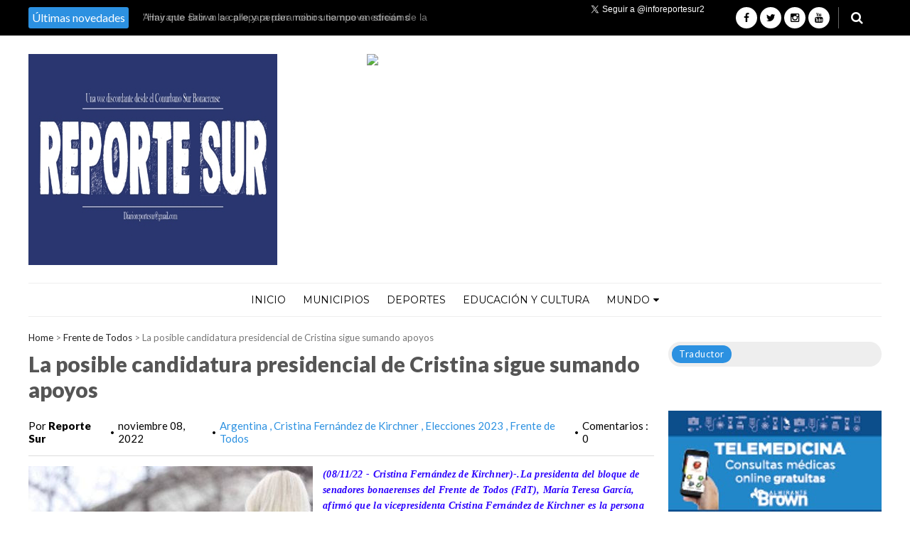

--- FILE ---
content_type: text/html; charset=UTF-8
request_url: http://www.reportesur.info/2022/11/la-posible-candidatura-presidencial-de.html
body_size: 45454
content:
<!DOCTYPE html>
<HTML dir='ltr'>
<head>
<link href='https://www.blogger.com/static/v1/widgets/2944754296-widget_css_bundle.css' rel='stylesheet' type='text/css'/>
<meta content='width=device-width, initial-scale=1, maximum-scale=1' name='viewport'/>
<link href='http://fonts.googleapis.com/css?family=Open+Sans:400' rel='stylesheet'/>
<link href='https://fonts.googleapis.com/css?family=Droid+Sans:400,700' rel='stylesheet' type='text/css'/>
<link href='http://fonts.googleapis.com/css?family=Source+Sans+Pro' rel='stylesheet' type='text/css'/>
<link href='https://fonts.googleapis.com/css?family=Montserrat:400,700' rel='stylesheet' type='text/css'/>
<link href='http://fonts.googleapis.com/css?family=Roboto:400' rel='stylesheet' type='text/css'/>
<link href='http://fonts.googleapis.com/css?family=Lato:400,500,600,800,900' rel='stylesheet' type='text/css'/>
<link href='//cdn.jsdelivr.net/jquery.slick/1.4.1/slick-theme.css' rel='stylesheet' type='text/css'/>
<script src='https://cdnjs.cloudflare.com/ajax/libs/jquery/1.11.1/jquery.min.js'></script>
<!-- Begin Open Graph metadata -->
<meta content='en_US' property='og:locale'/>
<meta content='http://www.reportesur.info/2022/11/la-posible-candidatura-presidencial-de.html' property='og:url'/>
<meta content='La posible candidatura presidencial de Cristina sigue sumando apoyos' property='og:title'/>
<meta content='article' property='og:type'/>
<meta content='Diario Reporte Sur' property='og:site_name'/>
<meta content='https://blogger.googleusercontent.com/img/b/R29vZ2xl/AVvXsEgqlj6JEX72rHxKYeBJkX0FepkFGc1NqGtTR8SJbkFEtL0NJKjIK4gEq0nca7I5n6oNCPWdKYD-0nLvJR-tJPg4Nhxn9jMGvShOdYtQ7NViyMBIqJxLB5t8JNXGkS6XBmntPjS8ATCZEx9pZ5Q-3NwrBKB_YrRyRPBQd4S9MtPBESTRi_EK-OKZIXNU/s72-w400-c-h266/CFLP.jpg' property='og:image'/>
<meta content='Periodismo con opinión, visitanos los 365 días del año en www.reportesur.info' property='og:description'/>
<!-- Still looking for a way to use the post snippet if there's no description -->
<!-- End Open Graph metadata -->
<link href='http://fonts.googleapis.com/css?family=PT+Sans+Narrow' rel='stylesheet' type='text/css'/>
<meta content='width=device-width, initial-scale=1, maximum-scale=1' name='viewport'/>
<link href='https://maxcdn.bootstrapcdn.com/font-awesome/4.5.0/css/font-awesome.min.css' rel='stylesheet'/>
<title>
La posible candidatura presidencial de Cristina sigue sumando apoyos
        - 
        Diario Reporte Sur
</title>
<meta content='Your Keywords Here' name='keywords'/>
<style id='page-skin-1' type='text/css'><!--
/*
-----------------------------------------------
TechNext Blogger Template
Name:   Tech Next
Designer Url - http://www.oddthemes.com
-----------------------------------------------
<Variable name="maincolor" description="Main Color" type="color" default="#2C91E1"/>
*/
html, body, div, span, applet, object, iframe, h1, h2, h3, h4, h5, h6, p, blockquote, pre, a, abbr, acronym, address, big, cite, code, del, dfn, em, img, ins, kbd, q, s, samp, small, strike, strong, sub, sup, tt, var, b, u, i, center, dl, dt, dd, ol, ul, li, fieldset, form, label, legend, table, caption, tbody, tfoot, thead, tr, th, td, article, aside, canvas, details, embed, figure, figcaption, footer, header, hgroup, menu, nav, output, ruby, section, summary, time, mark, audio, video {
border: 0;
padding:0;
font-size: 100%;
font: inherit;
vertical-align: baseline;
}
img{max-width:100%;}
body#layout .navbar {
display: none;
}
body#layout div#pages-top {
display: inline-block;
}body#layout div#top-share-buttons {
display: inline-block;
}body#layout .le_social {
display: inline-block;
}
body#layout div.banner.has-dots {
margin-top: -435px;
}
body#layout .footer-widgets .section {
width: 21%;
display: inline-block;
}
body#layout #slider1 {
float: left;
width: 680px;
}
body#layout div.widget{margin-top:20px;}
article, aside, details, figcaption, figure, footer, header, hgroup, menu, nav, section { display: block }
ol, ul { list-style: none }
blockquote, q { quotes: none }
blockquote:before, q:before {
content: '';
content: none;
}
article, aside, details, figcaption, figure, footer, header, hgroup, menu, nav, section { display: block }
.picfooter ol, .picfooter ul { list-style: none }
blockquote, q { quotes: none }
blockquote:before, q:before {
content: '';
content: none;
}
table {
border-collapse: collapse;
border-spacing: 0;
}
:focus { outline: 0 }
a:link { -webkit-tap-highlight-color: #FF5E99 }
video, object, embed {
max-width: 100%;
}
iframe { max-width: 100% }
blockquote {
width: 93%;
font-weight: normal;
font-family: Georgia,Serif;
font-size: 13px;
padding: 15px 10px 20px 27px;
position: relative;
margin-top: 25px;
margin-bottom: 10px;
background: #f0f0f0;
text-align: center;
}
blockquote:before {
position: absolute;
content: '"';
font-size: 40px;
width: 50px;
left: -5px;
font-family: Lato;
}
blockquote p { margin-bottom: 10px }
strong, b { font-weight: bold }
em, i, cite {
font-style: italic;
font-family: georgia;
}
small { font-size: 100% }
figure { margin: 10px 0 }
code, pre {
font-family: monospace,consolas,sans-serif;
font-weight: normal;
font-style: normal;
}
pre {
margin: 5px 0 20px 0;
line-height: 1.3em;
padding: 8px 10px;
overflow: auto;
}
code {
padding: 0 8px;
line-height: 1.5;
}
mark {
padding: 1px 6px;
margin: 0 2px;
color: black;
background: #FFD700;
}
address { margin: 10px 0 }
.item-thumbnail img{
max-width: 9999px
}
.widget,.section {
padding:0;
margin:0
}
.item-thumbnail  {
overflow: hidden;
display: block;
}
.item .widget  {
overflow: hidden;
display: block;
}
.Attribution {
display: none
}
.navbar .widget {
display: none! important
}
body#layout #box, body#layout #box29 {
overflow:visible;
}
body#layout #box1,body#layout div#box19, div#box39 {
overflow:visible;
}
body#layout .bslider{
overflow:visible;
float:right;
width:590px;
}
body{background:#fff;}
body {
color:#777;
margin:0;
}
a {
color:#222;
text-decoration:none;
}
a:link {
color:#222;
text-decoration:none;
}
a:hover {
color:#000;
text-decoration:none;
}
body#layout div#boxslider {
display: inline-block;
width: 31%;
}
body#layout #slider1 {
display: inline-block;
width: 60%;
}
/* Slider */
.slick-slider
{
margin-bottom:0px;
position: relative;
display: block;
-moz-box-sizing: border-box;
box-sizing: border-box;
-webkit-user-select: none;
-moz-user-select: none;
-ms-user-select: none;
user-select: none;
-webkit-touch-callout: none;
-khtml-user-select: none;
-ms-touch-action: pan-y;
touch-action: pan-y;
-webkit-tap-highlight-color: transparent;
}
.slick-list
{
position: relative;
display: block;
overflow: hidden;
margin: 0;
padding: 0;
}
.slick-list:focus
{
outline: none;
}
.slick-list.dragging
{
cursor: pointer;
cursor: hand;
}
.slick-slider .slick-track,
.slick-slider .slick-list
{
-webkit-transform: translate3d(0, 0, 0);
-moz-transform: translate3d(0, 0, 0);
-ms-transform: translate3d(0, 0, 0);
-o-transform: translate3d(0, 0, 0);
transform: translate3d(0, 0, 0);
}
.slick-track
{
position: relative;
top: 0;
left: 0;
display: block;
}
.slick-track:before,
.slick-track:after
{
display: table;
content: '';
}
.slick-track:after
{
clear: both;
}
.slick-loading .slick-track
{
visibility: hidden;
}
.slick-slide
{
display: none;
float: left;
height: 100%;
min-height: 1px;
}
[dir='rtl'] .slick-slide
{
float: right;
}
.slick-slide img
{
display: block;width:100%;height:432px;
}
.slick-slide.slick-loading img
{
display: none;
}
.slick-slide.dragging img
{
pointer-events: none;
}
.slick-initialized .slick-slide
{
display: block;
}
.slick-loading .slick-slide
{
visibility: hidden;
}
.slick-vertical .slick-slide
{
display: block;
height: auto;
border: 1px solid transparent;
}
.slick-arrow.slick-hidden {
display: none;
}
#boxslider {
float: right;
width: 39%;
margin: 0px 0 20px 0;
}
#box .yinks_narrow .thumb img{height:90px;}
#box29 .yinks_narrow .thumb img{height:90px;}
.slick-next {
right: 6px;
}
.slick-prev {
right: 26px;
left: initial;
margin-right: 8px;
}
.slick-prev, .slick-next {
border-radius:5px;
-webkit-border-radius:5px;
-o-border-radius:5px;
-moz-border-radius:5px;
-ms-border-radius:5px;
top: 16px;
z-index:999;
width: 25px;
background-color: #fff;
height: 25px;
}
.slick-prev:before, .slick-next:before{opacity:1;}
.slick-prev:before {
content: '\f104';
font-family: fontAwesome;color: #000;text-align: center;
display: block;
line-height: 1.2;
}
.slick-next:before {
content: '\f105';
font-family: fontAwesome;color: #000;text-align: center;
display: block;
line-height: 1.2;
}
.slick-prev:hover, .slick-prev:focus, .slick-next:hover, .slick-next:focus {
color: initial;
outline: none;
background: #fff;
}
.slickslider .item-title a {
font-size: 23px;
font-weight: 400;
padding: 0 0px;
line-height: 32px;
color:#fff;
}
.slickslider .item-wrap-inner{position:relative;}
.slickslider .item-info {
padding: 50px 40px 40px;width:80%;font-size: 12px;
color: #fff;
}
#head-wrapper23 {
display: table;
clear: both;
margin:0 auto;width:1200px;
background-color: #fff;
}
.separators{border-bottom: 1px solid #eee;
display: block;
width: 100%;
margin: 0 auto;
max-width: 1200px;
}
#sidebar-wrapper{background:#fff;}
#content-wrapper{background:#fff;}
#wrap2{background:#fff;}
#head-inner {
background-position: center;
margin-left: auto;
margin-right: auto;
}
#header {
float: left;
max-width: 350px;
text-align: left;
padding: 25px 0;
}
#slot1 {
float:right;
width:724px;
padding:25px 0px;
text-align:left;
}
.widget-content.popular-posts ul {
list-style: none;
}
#header h1 {
margin:5px 5px 0;
padding:10px 20px 5px 18px;
text-transform:none;
font-family: 'Lato', sans-serif;
color: #000;
font-size:25px;
font-weight:normal
}
#header a {
color:#777;
text-decoration:none;
}
#header a:hover {
color:#777;
}
#header .description {
margin:-10px 0 0 23px;
padding:0;
max-width:400px;
text-transform:none;
line-height: .4em;
font:normal 13px Lato;
color: #fff;
}
#outer-wrapper {
width: 1200px;
margin:0 auto;
text-align:left;
font:normal 14px Lato;
background:#fff;
}
#main-wrapper {
width: 880px;
float: left;
word-wrap: break-word;
overflow: hidden;
background:#fff;
}
div#sidebar.sidebar.section div.widget-content.popular-posts>ul>li>a {
color: #474747;
font-style: normal;
}
#sidebar-wrapper {
width: 300px;
float: right;
word-wrap: break-word;
}
h2.date-header {
display:none;
}
.post {
margin:0 0 20px 0;
font-size:14px;
font-weight:900;
font-family:Lato;
color:#555;
}
.post h2 {
margin:15px 0 10px 0;
padding:0 0 4px;
font-size: 30px;
font-family: Lato;
line-height:1.4em;
font-weight:900;
color:#333;
float: left;
width: 62%;
}
.post-body.entry-content span {
font-size: 14px!important;
font-family: Lato!important;
line-height: 21px!important;
letter-spacing: 0.3px!important;
}
.post h2 a, .post h2 a:visited, .post h2 strong {
display:inline-block;
display:-webkit-inline-block;
text-decoration:none;
font-weight:normal;
}
.post-body {
}
.post-body blockquote {
line-height:1.3em;
}
.post-footer {
}
.comment-link {
}
.post img, table.tr-caption-container {
margin: 0 0 20px;
}
.tr-caption-container img {
border: none;
padding: 0;
}
.post blockquote {
}
.post blockquote p {
}
.post-meta{
padding-top: 9px;
font-family: 'Lato', Arial, sans-serif;
font-weight: 400;
font-size: 15px;
color: #000;
}
.post-meta a{
color: #2C91E1;
text-decoration:none;
}
.post-meta a:hover {
color: #2C91E1;
}
.showpageOf {
display: none;
}
.showpagePoint {
padding: 10px 14px;
background: #222;
float: left;
color: #fff;
font-size: 14px;
font-weight: bold;
}
.showpage a, .showpageNum a {
padding: 10px 14px;
background: #990000;
color: #fff;
font-size: 14px;
font-weight: bold;
text-decoration: none;
}
.showpage a:hover {
background: #222;
color:#fff
}
.showpageNum a:hover {
background: #222;
color:#fff
}
.showpageArea {
text-align:center;
}
#comments{
font-size:13px;
margin:0;
}
#comments h4,.comments .comment-header,.comments .comment-thread.inline-thread .comment{position:relative}
#comments h4,.comments .user a,.comments .continue a{font-size:14px}
#comments h4,.comments .continue a{font-weight:normal;}
#comments .avatar-image-container img{border:0}
.comment-thread{color:#111}
.comment-thread a{color:#777}
.comment-thread ol{margin:0 0 20px}
.comment-thread .comment-content a,.comments .user a,.comments .comment-thread.inline-thread .user a{color:#2C91E1;}
.comments .avatar-image-container,.comments .avatar-image-container img{
width:48px;
max-width:48px;
height:48px;
max-height:48px
}
.comments .comment-block,.comments .comments-content .comment-replies,.comments .comment-replybox-single{
margin-left:60px
}
.comments .comment-block,.comments .comment-thread.inline-thread .comment{
border:1px solid #ddd;
background:#fff;
padding:10px
}
.comments .comments-content .comment{
margin:15px 0 0;
padding:0;
width:100%;
line-height:1em
}
.comments .comments-content .inline-thread{padding:0 0 0 20px}
.comments .comments-content .comment-replies{margin-top:0}
.comments .comment-content{padding:5px 0;line-height:1.4em}
.comments .comment-thread.inline-thread{
border-left:1px solid #ddd;
background:transparent
}
.comments .comment-thread.inline-thread .comment{width:auto}
.comments .comment-thread.inline-thread .comment:after{
content:"";
position:absolute;
top:10px;
left:-20px;
border-top:1px solid #ddd;
width:10px;height:0px
}
.comments .comment-thread.inline-thread .comment .comment-block{
border:0;
background:transparent;
padding:0
}
.comments .comment-thread.inline-thread .comment-block{margin-left:48px}
.comments .comment-thread.inline-thread .user a{font-size:13px}
.comments .comment-thread.inline-thread .avatar-image-container,.comments .comment-thread.inline-thread .avatar-image-container img{
width:36px;
max-width:36px;
height:36px;
max-height:36px
}
.comments .continue{border-top:0;width:100%}
.comments .continue a{padding:10px 0;text-align:center}
.comment .continue{display:none}
#comment-editor{width:103%!important}
.comment-form{width:100%;max-width:100%}
.comments .comments-content .loadmore,.comments .comments-content {margin:0}
#blog-pager-newer-link {
float: left;
}
#blog-pager-older-link {
float: right;
}
#blog-pager {
text-align: center;
padding:20px;
margin-bottom:-25px;
}
div#blog-pager {
text-transform: uppercase;
font-size: 12px;
font-weight: 400;
}
.blog-posts.hfeed {
margin-bottom: 30px;
}
.feed-links {
display:none;
}
.sidebar {
line-height: 1.3em;
}
/* list */
ol{list-style:decimal outside
}
ul{list-style:disc outside
}
li{margin:.5em 0
}
dt{font-weight:bold
}
dd{margin:0 0 .5em 2em
}
.sidebar ul {
padding: 0;
margin: 0;
list-style: none;
}
.sidebar li {
display: block;
}
.Label li{border-bottom: 1px dotted #eee;
line-height: 32px;
font-family: montserrat;padding:0 10px;}
.Label li:hover{
color:#2C91E1;
}
.sidebar .widget, .main .widget {
margin:0 0 1.5em;
padding:0 0 1.5em;
}
.main .Blog {
border-bottom-width: 0;
}
.cloud-label-widget-content {
float:left;
margin-bottom:8px;
padding:0px 0px 0px 0px;
border:0;
}
.cloud-label-widget-content li, .cloud-label-widget-content a {
background: #000;
color: #fff;
float: left;
font-family: 'Lato', sans-serif;
font-size: 13px !important;
margin: 0px 4px 4px 0;
padding: 0px 7px;
text-decoration: none;
-webkit-transition: all 0.4s ease 0s;
-moz-transition: all 0.4s ease 0s;
-ms-transition: all 0.4s ease 0s;
-o-transition: all 0.4s ease 0s;
transition: all 0.4s ease 0s;
border-radius:5px;
-moz-border-radius:5px;
-o-border-radius:5px;
-webkit-border-radius:5px;
}
.hentry .cutter.overlay a {
border-radius:5px;
-moz-border-radius:5px;
-o-border-radius:5px;
-webkit-border-radius:5px;
-ms-border-radius:5px;
}
.cloud-label-widget-content a:hover {
background: #2C91E1;
color: #fff;
}
.status-msg-wrap{
display:none;
}
.BlogArchive #ArchiveList ul li{
list-style: none;
display: block;
padding: 5px 0 5px 15px;
text-decoration: none;
text-shadow: -1px -1px 0 #EEEEEE;
}
#BlogArchive1_ArchiveMenu {
width: 100%;
border: 1px solid #ddd;
background: #eee;
padding: 10px;
}
.FollowByEmail .follow-by-email-inner {
position: relative;
margin-top:10px;
}
.follow-by-email-inner:before {
content: &quot;Enter Your Email and Join Our Email Subscriber List, Its Spam Free Secuer Email System&quot;;
font-size: 13px;
}
.button:hover,a.button:hover,#main-content input[type=&quot;submit&quot;]:hover{background:#444!important;text-decoration:none!important}
.FollowByEmail .follow-by-email-inner .follow-by-email-address {
border: 1px solid #ddd;
border-radius: 0;
font-size: 13px;
height: 30px;
padding-left: 10px;
width: 95%
}
.FollowByEmail .follow-by-email-inner .follow-by-email-submit {
background: #2C91E1;
border: 0 none;
border-radius: 0;
color: #FFF;
cursor: pointer;
font-size: 13px;
height: 35px;
margin: 5px 3px;
width: 70px;
z-index: 0;
}
.FeaturedPost {
font-family: lato;font-size: 14px;}
.FeaturedPost h3 {font-weight:400;font-size: 16px;}
.pluginCountButton{min-width: 14px;}
.FollowByEmail .follow-by-email-inner .follow-by-email-submit:hover {
background: #333333;
}
.container {
background-color: #fff;
width: 100%;
overflow:hidden;
margin: 0 auto;
}
.footer-widgets {
overflow: hidden;
padding: 0px 10px;
margin: 0;
}
.footer-widgets .yinks_narrow {
border-top: 1px solid #eee;
}
.footer-widgets ul li a {
color:#000;
font-family: Lato;
font-size:13px;
}
.widget-content {
font-family: sans-serif;
font-size: 12px;
line-height: 1.5;
color: #5f6569;
}
.label-size {
line-height: 2.5;
}
div#Label3.widget.Label span.label-size>a {
float: left;
background:none;
font-size: 13px !important;
margin: 4px 4px 0 0;
padding: 7px 7px;
text-decoration: none;
-webkit-transition: all 0.4s ease 0s;
-moz-transition: all 0.4s ease 0s;
-ms-transition: all 0.4s ease 0s;
-o-transition: all 0.4s ease 0s;
transition: all 0.4s ease 0s;
border: 1px solid #b1b1b1;
}
div#Label3.widget.Label div.widget-content.cloud-label-widget-content {
margin-top: -15px;
}
div#Label3.widget.Label span.label-size>a:hover {
float: left;
font-size: 13px !important;
margin: 4px 4px 0 0;
padding: 7px 7px;
text-decoration: none;
-webkit-transition: all 0.4s ease 0s;
-moz-transition: all 0.4s ease 0s;
-ms-transition: all 0.4s ease 0s;
-o-transition: all 0.4s ease 0s;
transition: all 0.4s ease 0s;
border: 1px solid #fff;
}
div.f-widget.f-widget-2 div.widget-content.popular-posts>ul>li>a {
color: #eee;
font-style: normal;
}
div.widget-content.popular-posts>ul>li>a {
color: #DAFDFD;
font-style: normal;
}
div.widget-content.popular-posts>ul>li>a:hover {
color: #fff;
font-style: normal;
}
.postTitle a {
font-size: 16px;
font-weight: 900;
}
#box .postTitle a, #box29 .postTitle a{text-transform:uppercase;color:#fff;}
#box span.day, #box29 span.day{text-transform:uppercase;}
.textblock h3.postTitle {
padding: 0;
margin: 0;
}
.footer-widgets h2 {
line-height: 1.2;
font-weight: 500;
font-size: 16px;
font-family: 'Lato', sans-serif;
color: #5F5F5F;
position: relative;
}
.f-widget {
width: 30%;
float: left;
position: relative;
color: #fff;
font-family: Lato;
font-size:13px;
margin-bottom: 30px;
margin-right: 2.5%;
padding-bottom:20px;
}
.footer-widgets .last {
float: left;
position: relative;
margin-right: 0;
border:none;
overflow:hidden;
}
.footer-widgets .last .widget a {
color:#fff;
}
.social-icons{
text-align:center;
}
.social-icons a{
position:relative;
margin:0;
opacity:.7;
}
.social-icons a:hover{ opacity:1;}
.social-icons.icon_24 img{
width:24px;
height:24px;
}
.social-icons.icon_16 img{
width:16px;
height:16px;
}
.social-icons.icon_flat{
float:left;
margin:4px 0 0 0;
}
.social-icons.icon_flat a{
background:url(https://blogger.googleusercontent.com/img/b/R29vZ2xl/AVvXsEgMiYM45RDCm2oT6M_p521vBAcZ4t77605fKETwX5-aHleDZElh3_iLMmkORJlqPswEgNSR0-ZDeklN6M4kWV0Tu3OGjXmM4WLpkbYfjzPYDlPk6BPUOsxbKts0sQ83Ujf4OJfg-WN7T_9m/s1600/social-icons.png) no-repeat top left;
width: 20px;
height: 20px;
}
.social-icons.icon_flat a:hover{ opacity:.6;}
.icon_flat a.google-tieicon{background-position:-38px 1px;}
.icon_flat a.facebook-tieicon{background-position:left 0;}
.icon_flat a.twitter-tieicon{background-position:-76px 1px;}
.icon_flat a.youtube-tieicon{background-position:-38px -82px;}
.icon_flat a.dribbble-tieicon{background-position:-121px -82px;}
.icon_flat a.rss-tieicon{background-position:left -123px;}
.icon_flat a.pinterest-tieicon{background-position:-76px -123px;}
.icon_flat a.instagram-tieicon{background-position:left -209px;}
a.ttip, a.tooldown{display:inline-block;}
.contact-form-button{
border-radius:3x !important;
width:95%;
margin-top:10px;
}
.contact-form-name,.contact-form-email,.contact-form-email-message{
max-width:95%;
margin-bottom:5px;
color:#333;
}
.contact-form-email:hover,.contact-form-name:hover,.contact-form-email-message:hover{
box-shadow:none
}
input:focus,.contact-form-email-message{
box-shadow:none
}
.contact-form-email-message{
border:none !important;
border-top:0px;
border:0px
}
.contact-form-email, .contact-form-name{
border:none;
background:#fff;
border:none !important;
padding:5px;
}
.contact-form-name, .contact-form-email, .contact-form-email-message{
background:#fff;
padding:5px;
}
.contact-form-button-submit{
background:#990000;
background-color:#990000!important;
border:none !important;
box-shadow:none !important;
border-radius:none !important
}
.footer-widgets .widget-content {
font-family: lato;
font-size: 14px;
}
#credit{
background: #2C91E1;
z-index: 9999;
font-family: 'Lato', sans-serif;
font-size: 14px;
color: #fff;
overflow: hidden;
margin: 0 auto;
clear: both;
position: fixed;
padding: 10px;
border-radius:50%;
-webkit-border-radius:50%;
-moz-border-radius:50%;
-o-border-radius:50%;
line-height: 20px;
bottom: 50px;
right: 25px;
}
.lefts{
text-align: center;
padding: 20px;
color: #fff;
font-size: 14px;
background-color: #000;
font-family: lato;
font-weight: 400;
text-transform: uppercase;
letter-spacing: 1px;
}
.lefts a {
color: #2C91E1;
}
#credit a{
color:#007BC0;
text-decoration:none;
}
#credit a:hover{
color:#fff;
text-decoration:none
}
div#sidebar-wrapper .popular-posts .item-thumbnail img {
margin: 0 5px 0 0;
width: 100%;
height: auto;
}
div#sidebar-wrapper .item-thumbnail {
width: 100%;
max-height: 200px;
}
.popular-posts .item-title {
font: 600 14px Lato;
text-transform: uppercase;
letter-spacing: .5px;
}
.popular-posts dd {
border-bottom: 1px solid #eee;
padding: 8px 0 4px;
}
#menu{
background: #e0e0e0;
color: #999;
height: 44px;
z-index:9;
width:1200px;
margin:0 auto;
border-bottom: 2px solid #BBB;
}
#menu ul,#menu li{margin:0 auto;padding:0 0;list-style:none}
#menu ul{height:50px;width:1180px}
#menu li{float:left;display:inline;position:relative;font-family: 'Lato', serif;
text-transform: uppercase;
font-size: 14px;}
#menu a{display: block;
line-height: 44px;
padding: 0 19.5px;
text-decoration: none;
color: #3B3B62;
}
#menu li a:hover{
background: #C8C8C8;
}
li.home a{background:#C8C8C8;}
#menu label{font:bold 30px Lato;display:none;width:35px;height:36px;line-height:36px;text-align:center}
#menu label span{font-size:16px;position:absolute;left:35px}
#menu ul.menus{
height: auto;
overflow: hidden;
width: 190px;
background: #c8c8c8;
position: absolute;
z-index: 999;
display: none;
}
#menu ul.menus li{
display: block;
width: 100%;
font:bold 12px Lato;
text-transform: none;
text-shadow: none;
}
#menu ul.menus a{
color: #3b3b3b;
line-height: 35px;
}
#menu li:hover ul.menus{display:block}
#menu ul.menus a:hover{
background: #B7B7B7;
color: #3b3b3b;
-webkit-transition: all .1s ease-in-out;
-moz-transition: all .1s ease-in-out;
-ms-transition: all .1s ease-in-out;
-o-transition: all .1s ease-in-out;
transition: all .1s ease-in-out;
}
@media screen and (max-width: 800px){
#menu{position:relative}
#menu ul{background:#111;position:absolute;top:100%;right:0;left:0;z-index:3;height:auto;display:none}
#menu ul.menus{width:100%;position:static;padding-left:20px}
#menu li{display:block;float:none;width:auto; font:normal 0.8em Lato;}
}
.headline-wrapper{
background: #000;
width: 100%;
height: 50px;
border-bottom: 1px solid #fff;
color: #fff;
margin: 0 auto;
}
.headline{
width: 1200px;
line-height: 30px;
text-align: right;
font-family: 'Lato', sans-serif;
font-weight: normal;
color: #fff;
text-transform: none;
clear: both;
margin: 0 auto;
padding: 10px auto;
font-size: 16px;
}
.marquees a{margin:0 15px!important;}
.slicknav_nav .slicknav_row:hover a{color:#30373B;}
.headline a{
color: #fff;
font-size: 14px;
font-weight: normal;
text-decoration: none;
margin:0 2px;
text-align:left;
}
.headline a:hover{
color: #2C91E1;
text-decoration: none
}
.headline-left{
float:left;
width:73%;
padding:8px 0 0;
position:relative;
overflow:hidden;
}
.part23 .cont.topLists figure{width: 300px;
float: left;
position: relative;
height: 190px;}
.part23 .cont.topLists figure {
width: 300px;
float: left;
position: relative;
height: 199px;
top: 10px;
margin:0;
}
.part23 .topListimages {
height: 189px;
overflow: hidden;
text-align: center;
margin-bottom: 10px;
}
.part23 .part2 {
width: 300px;
float: left;
margin-top: 0px;
margin-bottom: 10px;
}
.part23 .toptext a {
color: #fff;}
.part23 .toptext{width: 290px;
text-align: left;
position: relative;
top: -57px;
left: 5px;
background: rgba(0, 0, 0, 0.17);
/* color: #fff; */
padding-left: 5px;}
.part23 {
width: 26.5%;
float: left;
/* margin-top: 15px; */
/* margin-bottom: 10px; */
margin-left: 12px;
}
.cont.topLists{
margin-top:0px;
}
.cont.topLists .topimages .images{ margin:10px 0;}
.toptext{ width:300px; text-align:left; }
.toptext a{ font: 900 16px Lato , sans-serif; color:#555}
figure figcaption .toptext a span{font:normal 14px Lato, Arial, sans-serif !important;}
.topimages{padding-bottom:4px; margin-bottom:0px;}
.topListimages{ height:160px; overflow:hidden; text-align:center; margin-bottom:10px;}
.topListimages a { display:block; margin:0 auto;}
.author{ margin-top:3px; text-align:center; font:10px Lato, Helvetica, sans-serif;}
.author a{color:#fff; font-weight:normal;}
.author span{color:#9f9f9f;}
.topimages .author a{color:#0099ff;}
.cont.topLists figure{width:300px; float:left; position:relative;}
img.cover {
display:inline;
position:relative;
left:0;
top:9px;
right:0;
bottom:0;
opacity:1;
filter:progid:DXImageTransform.Microsoft.Alpha(Opacity=100);
-webkit-transition: all 0.3s ease-out;    /* Saf3.2+, Chrome */
-moz-transition: all 0.3s ease-out;  /* FF4+ */
-ms-transition: all 0.3s ease-out;  /* IE10 */
-o-transition: all 0.3s ease-out;  /* Opera 10.5+ */
transition: all 0.3s ease-out;
}
img.cover:hover {
-webkit-transform: scale(1.2);
-moz-transform: scale(1.2);
-o-transform: scale(1.2);
-ms-transform: scale(1.2);
transform: scale(1.2);
opacity: 0.9;
}
.latestpost{
font-family: Lato;
font-size:18px;
overflow:hidden;
color:#000;
margin-top: 30px;
}
.latestpost h2{
position: relative;
color: #333;
text-transform: uppercase;
font-size: 16px;
font-family: 'Lato', serif;
font-weight: 500;
}}
.latestpost h2 a{
color:#333;
background:#fff;
padding: 0px 10px 0px 10px;
margin-left: 20px;
}
#sidebar-wrapper .title{
position:relative;
}
#thumb-wrapper {
width: 880px;
overflow: hidden;
margin-bottom:15px;
}
#box, #box29 {
width: 100%;
margin-right: 1%;
padding: 3px 7px 5px 0;
overflow: hidden;
}
#box1 {
width: 100%;
margin-right: 1%;
float: left;
padding: 3px 7px 5px 0;
overflow: hidden;
}
#box19 {
width:100%;
padding: 3px 0px 5px 0px;
overflow: hidden;
}
#box39 {
width:100%;
padding: 3px 0px 5px 0px;
overflow: hidden;
}
.box .widget h2, .box1 .widget h2{
position: relative;
color: #fff;
text-transform: capitalize;
font-size: 13px;
line-height: 19px;
font-family: Lato, serif;
font-weight: 400;
letter-spacing: .5px;
}
.yinks{
width: 880px;
overflow:hidden;
margin:5px 0;
padding:0
}
.yinks .left{
float:left;
font-size: 13px;
font-family:Lato;
padding:10px 0
}
.yinks .right{
float:right;
font-size: 12px;
padding:10px 5px
}
.yinks_wide{
width:100%;
}
.yinks_wide .thumb{
width:100%;
height:200px;
overflow:hidden;
}
.yinks_wide img{
display:block;
width:100%;
min-height:220px;
}
#boxslider .yinks_narrow .thumb{
float:none;
}
#boxslider .yinks_narrow img{
width:100%;height:205px;
}
#boxslider .yinks_narrow{position: relative;
width: 48.5%;overflow:hidden;
max-height: 205px;
margin-right: 14px;
min-height: 205px;}
#boxslider .yinks_narrow .featuredTitle a{color:#fff;}
.yinks_narrow{
width: 100%;
margin-bottom: 10px;
float: left;
}
.yinks_narrow .thumb:nth-child(2){margin-right:0;}
.yinks_narrow .thumb{
float:left;
overflow: hidden;
}
.yinks_narrow .featuredTitle{
font: normal 13px Droid Sans;
color: #555;
padding:  0;
margin: 0px 0;
font-weight: 900;
transition: .2s;
-webkit-transition: .2s;
-moz-transition: .2s;
-o-transition: .2s;
}
.yinks_narrow .featuredTitle a:hover{
color:#000
}
.yinks_wide .featuredPostMeta{
float:right
}
.yinks h2 a,.yinks h2 a:visited{
color:#333;
font-family: 'Lato', Serif;
font-weight:400;
font-size: 18px;
}
.yinks_narrow .featuredTitle a{
color:#555
}
.yinks1{
width: 100%;
margin: 0;
padding:0
}
span.day {
font-weight: 900;
}
.yinks_narrow.right span.day {
color: #aaa!important;
}
.yinks1 .left{
border-radius:5px;-o-border-radius:5px;-moz-border-radius:5px;-ms-border-radius:5px;
float:left;
overflow:hidden;
width:420px;
font-size: 14px;
font-family:Lato;
position:relative;
font-weight:900;
}
.yinks1 .right{
font-size: 12px;
padding: 0px 20px;
width: 440px;}
.yinks1_wide{
width:100%;
}
.yinks1_wide .thumb{
padding-bottom:5px;
}
.yinks1_wide img{
display:block
}
.yinks1_narrow{
width:390px;
padding-bottom:6px
}
.yinks1_narrow .thumb{
float:left;
margin-right:7px;
}
.yinks1_narrow .featuredTitle{
font:normal 16px Lato;
color:#333
}
.yinks1_narrow .featuredTitle a:hover{
color:#000
}
.yinks1_wide .featuredPostMeta{
float:left;
}
.yinks1 h2 a,.yinks1 h2 a:visited{
color:#333;
font-family: Lato;
font-weight:900;
font-size: 18px;
}
.yinks1_narrow .featuredTitle a{
color:#555
}
.news_imagez {
margin-bottom:20px;
}
.news_imagez .news_imagez_list {
overflow: hidden;
margin-right:-13px;
}
.news_imagez .news_imagez_list li {
float: left;
margin-right: 9px;
margin-bottom: 9px;width:268px; height:160px;
list-style:none;
overflow:hidden;
}
.news_imagez .news_imagez_list li a {
display: block;
}
.news_imagez .news_imagez_list li img {
padding: 0px;
border: 0px solid #eee;
}
.news_imagez .news_imagez_list li img {
width: 267px;
height: auto;
max-height: 160px;
min-height: 160px;
}
.box6{
width: 880px;
}
.box6 h2{
padding: 0px 0;
border-bottom: 2px solid #c5c5c5;
margin-left: 0px;
position: relative;
color: #333;
text-transform: uppercase;
font-size: 20px;
font-family: 'Lato', serif;
font-weight: 500;
}
.crosscol h2{
padding: 0px 0;
margin-left: 0px;
position: relative;
color: #333;
text-align: left;
text-transform: uppercase;
font-size: 20px;
font-family: 'Lato', serif;
font-weight: 500;
}
.lb-overlay-wrapper {
background: #f8f9f5;
border: 5px solid #f4f5f1;
border-radius: 5px;
margin-bottom: 30px;
position: relative;
text-align: center;
}
.error-404-title {
font-family: 'Lato', sans-serif;
font-weight: normal;
font-size: 60px;
color: #4d4d4d;
text-align: center;
padding: 30px 0px 38px 0px ;
/* responsive phone */
}
@media (max-width: 767px) {
.error-404-title {
font-size: 30px;
line-height: 40px;
}
}
.error-404-sub-title {
font-family: 'Lato', sans-serif;
font-weight: lighter;
font-size: 24px;
line-height: 30px;
color: #a6a6a6;
text-align: center;
padding: 0 0 40px 0;
}
.error-404-sub-sub-title {
text-align: center;
margin-bottom: 70px;
}
.error-404-sub-sub-title a {
color: white;
padding: 7px 14px 8px 14px;
margin-left: 10px;
background-color: #2C91E1;
}
.error-404-sub-sub-title a:hover {
color: white;
background-color: #555555;
text-decoration: none !important;
}
.error-404-head {
text-align: center;
}
.block-grid-1{
font-size:13px;
color:#333;
font-family:Lato;
margin-top:10px;
padding-top:15px;
list-style:none;
}
#related-posts{
float:left;
width:auto;
margin-bottom:40px;
}
#related-posts h5,.author-wrap h5{
background: #30373b;
text-transform: uppercase;
margin: 25px 0;
padding: 8px;
color: #fff;
text-align: center;
font-size: 14px;
font-weight: 400;
}
#related-posts .related_img {
padding:0px;
width:195px;
height:120px;
}
#related-posts .related_img:hover{
opacity:.7;
filter:alpha(opacity=70);
-moz-opacity:.7;
-khtml-opacity:.7;
}
a {
text-decoration: inherit;color:initial;
}
.block-grid-1{
font-size:14px;
color:#333;
font-family:Lato;
margin-top:0;
padding-top:5px;
list-style:none;
}
body{overflow-x:hidden;margin:0;background:#fff;}
.bslider{
width:620px;
float:right;
margin-top:1px;
}
@media screen and (max-width:1024px) and (min-width:768px) {
#head-wrapper23 {
max-width:860px;
height:auto;
}
#menu a {
padding: 0 6px;}
#header, #header .description{
float:none;
text-align:center;
margin:0 auto;
}
#slot1{
max-width:100%;
text-align:center;
float:none;
margin:0 auto;
padding:10px 0;
}
#header h1{
margin:0;
padding:0;
}
.headline-wrapper{
width:100%;
}
.headline{width:724px;}
.headline-left{
max-width:40%;
}
#menu, #menu ul{
width:860px;
}
#outer-wrapper {
max-width: 880px;
margim-bottom:40px;
}
#sidebar-wrapper{
width:100%;max-width:100%;
float:left;
}
.container, #credit {
}
.footer-widgets .last{width:21%;}
}
@media only screen and (max-width:768px){
#head-wrapper23 {
max-width:620px;
height:auto;
}
#sidebar-wrapper{margin-right: 160px;}
#header, #header .description{
float:none;
text-align:center;
margin:0 auto;
}
#slot1{
max-width:100%;
text-align:center;
float:none;
margin:0 auto;
padding:10px 0;
}
.headline-wrapper{
width:100%;
}
.headline{width:620px;}
img#add {
margin-left: -54px;
}
.headline-left{
max-width:38%;
}
#menu, #menu ul{
width:620px;
}
#outer-wrapper {
max-width: 620px;
}
#main-wrapper{
width:100%;
}
.post img{
width:100%;
height:auto;
float:left;
}
.container, #credit {
}
.bslider{
float:left;
}
#thumb-wrapper, #box6{
width:400px;
margin:0 auto;
}
.yinks{
width:400px;
margin:0 auto;
}
}
@media only screen and (max-width:600px){
.headline {
width: 460px;
}
#head-wrapper23 {
max-width:500px;
height:auto;
}
.f-widget{width:46%;}
#add{display:none;}
#header, #header .description{
float:none;
text-align:center;
margin:0 auto;
}
#slot1{
max-width:460px;
text-align:center;
float:none;
margin:0 auto;
padding:10px 0;
}
.headline-wrapper, .headline{
}
.headline-left{
max-width:100%;
}
#menu, #menu ul{
width:500px;
}
#outer-wrapper {
max-width: 460px;
}
#main-wrapper{
float:left;
width:460px;max-width:460px;
padding:0;
margin:0;
}
#thumb-wrapper {
max-width:400px;
margin:0 auto;
}
.container, #credit {
}
.bslider{
float:left;
width:460px;
}
#box, #box1, #box19, #box39, #box29 {
width:100%;}
.box6{
width:400px;max-width:400px;
}
#sidebar-wrapper{margin-left: 70px;float:left;}
.yinks{
max-width:400px;
}
.footer-widgets .last {
width:42%;
}
#credit .left, #credit .right{
width:100%;
float:none;
text-align:center;
padding:0;
margin:0 auto;
}
.social-icons.icon_flat{
float:none;
text-align:center;
}
}
@media screen and (max-width:480px){
.headline{width:360px;}
#head-wrapper23 {
max-width:400px;
height:auto;
}
#sidebar-wrapper {
margin-left: 0;
float: left;
}
.f-widget {
width: 100%;
}
.footer-widgets .last {
width: 100%;
}
#header{
padding-bottom:15px;
}
.headline-wrapper, .headline{
}
.headline-left{
max-width:50%;
}
#menu, #menu ul{
width:400px;
}
#outer-wrapper {
max-width: 360px;
}
#main-wrapper{
float:left;
width:360px;max-width:360px;
padding:0;
margin:0;
}
.bslider{
width:360px;
}
#thumb-wrapper {
max-width:360px;
margin:0 auto;
}
.yinks_wide, .yinks1_wide, .yinks1_narrow{
width:360px;
float:none;
}
.container, #credit {
}
.box6{
width:360px;max-width:360px;
float:left;
}
}
@media screen and (max-width:384px){
#head-wrapper23 {
max-width:300px;
height:auto;
}
#header{
max-width:350px;
}
#header h1 {
font-size:30px;
}
#header .description {
}
.headline-wrapper, .headline{
}
.headline-left{
max-width:30%;
}
#menu, #menu ul{
width:350px;
}
#outer-wrapper {
max-width: 300px;
}
#main-wrapper{
float:left;
width:310px;max-width:310px;
padding:0;
margin:0;
}
#box, #box1, #box29{
width:300px;
}
.yinks_wide, .yinks1_wide, .yinks1_narrow{
width:300px;
float:none;
}
#thumb-wrapper {
max-width:310px;
margin:0 auto;
}
.container, #credit {
}
.footer-widgets h2 {
font-size:12px;
}
.box6{
width:350px;max-width:350px;
float:left;
}
}
/*Flicker Image Gallery
-----------------------------------------------------------------*/
.flickr_plugin {
width: 300px;
}
.flickr_badge_image {
float: left;
height: 55px;
margin: 5px;
width: 55px;
}
.flickr_badge_image a {
display: block;
}
.flickr_badge_image a img {
display: block;
width: 100%;
height: auto;
-webkit-transition: opacity 100ms linear;
-moz-transition: opacity 100ms linear;
-ms-transition: opacity 100ms linear;
-o-transition: opacity 100ms linear;
transition: opacity 100ms linear;
}
.flickr_badge_image a img:hover {
opacity: .7;
}
.d-header {
margin-top: -1px;
}
.ccounter {
margin-top: -1px;
}
.selectnav {
display:none;
}
.ot-top-menu i.fa.fa-caret-down {
font-size: 10px;
}
.le_social {
float: right;
line-height: 50px;
position:relative;
}
.headline-left span {
font-size: 10px;
color: #ccc;
margin-left:30px;
}
.topbar{
width: 100%;
z-index: 9999;
border-top: 1px solid #eee;
border-bottom: 1px solid #eee;
}
ul#navigation li:hover ul {
display: block;
}
div#top-social a {
color: #000;
float: left;
background: #fff;
border-radius: 50%;
width: 30px;
height: 30px;
line-height: 30px;
text-align: center;
}
div#top-social a:hover {
color:#2C91E1;
}
.socialtop{float:right;position:relative;top:10px;border-right: 1px solid #666;
padding-right: 10px;}
#navtop{display:block;height:auto;position:relative;}
#navtop ul{font-family:montserrat;padding-left:0;font-size:0;text-align:center;position:relative;z-index:9999;background:inherit}
#navtop ul a{display: block;
font-weight: 400;
padding: 14px 12px;
color: #000;
font-size: 14px;
text-transform:uppercase;
transform: translateY(0px);
-webkit-transform: translateY(0px);
font-family: &#39;Merriweather&#39;, serif;
}
#navtop ul li{position:relative;margin:0;padding:0;position:relative;display:inline-block;font-size:16px}
#navtop ul li.current-menu-item a{color:#fff}
#navtop ul a:hover{color:#000;filter: alpha(opacity=100);
transform: translateY(0px);
-webkit-transform: translateY(0px);}
#navtop ul ul{background:#fff;border:1px solid #efefef;display:none;position:absolute;top:100%;left:0;padding:0;transform: translateY(-10px);
-webkit-transform: translateY(-10px);
transition: transform 250ms, opacity 200ms;
-webkit-transition: -webkit-transform 250ms, opacity 200ms;}
#navtop ul ul li{float: none;
width: 200px;
border: 1px solid #eFeFeF;
border-top: none;}
#navtop ul ul a{line-height:120%;padding:10px 15px;color:#fff;  border-top: 1px solid #3C3C3C;}
#navtop ul ul ul{top:0;left:100%}
#navtop ul li:hover > ul{display:block;filter: alpha(opacity=100);
transform: translateY(0px);
-webkit-transform: translateY(0px);}
#navtop ul ul li:hover > a{}
#navtop ul li.current-menu-item a{
background: #181818;
}
#navtop ul ul a:first-child{border:none;}
.FollowByEmail .follow-by-email-inner .follow-by-email-address{
margin: 0px 0px 11px;
background-image: url(https://blogger.googleusercontent.com/img/b/R29vZ2xl/AVvXsEiZdQQLybgDV2qyBd81PGT4wlnXRwm8hJS6-Uq1Oibb_ob8JtQ1lc3AbfchVV_Lswan4U6IwgeH6avn_7zNtXhMh8NsS4neid5xCyV6FrOhu6fHLN0wLa47-iw8KXkS1k0RVIRJyGHI51oc/s1600/newsletter.gif);
background-repeat: no-repeat;
background-position: center left;
padding-left: 48px;
font-size:15px;
width:75%;
margin-top:10px;
}
#navtop ul ul li:hover > a {
color: #2C91E1;
}
/* slicknav */
/*!
* SlickNav Responsive Mobile Menu v1.0.7
* (c) 2016 Josh Cope
* licensed under MIT
*/.slicknav_btn,.slicknav_nav .slicknav_item{cursor:pointer}.slicknav_menu,.slicknav_menu *{box-sizing:border-box}.slicknav_btn{position:relative;display:block;vertical-align:middle;float:left;padding:.438em .625em;line-height:1.125em}.slicknav_btn .slicknav_icon-bar+.slicknav_icon-bar{margin-top:.188em}.slicknav_menu .slicknav_menutxt{display:block;line-height:1.188em;float:left;color:#fff;font-weight:700;text-shadow:0 1px 3px #000}.slicknav_menu .slicknav_icon{float:left;width:1.125em;height:.875em;margin:.188em 0 0 .438em}.slicknav_menu .slicknav_icon:before{background:0 0;width:1.125em;height:.875em;display:block;content:"";position:absolute}.slicknav_menu .slicknav_no-text{margin:0}.slicknav_menu .slicknav_icon-bar{display:block;width:1.125em;height:.125em;-webkit-border-radius:1px;-moz-border-radius:1px;border-radius:1px;-webkit-box-shadow:0 1px 0 rgba(0,0,0,.25);-moz-box-shadow:0 1px 0 rgba(0,0,0,.25);box-shadow:0 1px 0 rgba(0,0,0,.25)}.slicknav_menu:after,.slicknav_menu:before{content:" ";display:table}.slicknav_menu:after{clear:both}.slicknav_nav li,.slicknav_nav ul{display:block}.slicknav_nav .slicknav_arrow{font-size:.8em;margin:0 0 0 .4em}.slicknav_nav .slicknav_item a{display:inline}.slicknav_nav .slicknav_row,.slicknav_nav a{display:block}.slicknav_nav .slicknav_parent-link a{display:inline}.slicknav_menu{*zoom:1;font-size:16px;background:#4c4c4c;padding:5px;background:#30373B}.slicknav_nav,.slicknav_nav ul{list-style:none;overflow:hidden;padding:0}.slicknav_menu .slicknav_icon-bar{background-color:#fff}.slicknav_btn{margin:5px 5px 6px;text-decoration:none;text-shadow:0 1px 1px rgba(255,255,255,.75);background-color:#30373B}.slicknav_nav{clear:both;color:#fff;margin:0;font-size:.875em}.slicknav_nav ul{margin:0 0 0 20px}.slicknav_nav .slicknav_row,.slicknav_nav a{padding:0px 10px;margin:0px 5px}.slicknav_nav .slicknav_row:hover{background:#fff;color:#000}.slicknav_nav a{text-decoration:none;color:#fff}.slicknav_nav a:hover{background:#fff;color:#30373B}.slicknav_nav .slicknav_txtnode{margin-left:15px}.slicknav_nav .slicknav_item a,.slicknav_nav .slicknav_parent-link a{padding:0;margin:0}.slicknav_brand{float:left;color:#fff;font-size:18px;line-height:30px;padding:7px 12px;height:44px}
.slicknav_menu {
display:none;
}
@media screen and (max-width: 1024px) {
/* #menu is the original menu */
#masthead {
display:none;
}
.slicknav_nav li > a {
padding: 5px!important;
}
.ot-top-menu.ot-scale{display:none;}
div#pages-top ul li {display: initial!important;}
.slicknav_menu {
display:block;
}
}
.box100{  width: 24.25%;
float: left;
padding-right: 1%;}
#thumb-wrapper .yinks_wide.left{
position:relative;
}
.footer-widgets .featuredTitle:before {
content: "\f178";
font-family: FontAwesome;
padding-right: 5px;
color: #202020;
}
.box100 .yinks1 .left{
min-height:435px;
}
.sidebar h2 {
position: relative;
color: #333;
text-transform: uppercase;
font-size: 19px;
font-family: 'Lato', serif;
font-weight: 500;
}
div#adbox img {
width: 100%;
}
/* Post social share */
.post_social_share {
display:block;
padding: 25px 0 50px;
text-align: center;
margin-bottom:30px;
}
.post_social_share h3 {
display: block;
font-size: 14px;
line-height: 54px;
font-weight: 700;
margin-bottom: 0;
letter-spacing: 2px;
}
.post_social_share a {
width:32px;
font-size:20px;
padding:10px;
margin:0 10px;
display:inline-block
}
.post_social_share a:hover {
-webkit-transition:border-color .2s;
-moz-transition:border-color .2s;
transition:border-color .2s
}
.post_social_share a {
}
.post_social_share a:hover {
color:#2C91E1;
}
.itemtopinfo {
bottom: 0;
font-family: Montserrat;
/* padding: 0 40px 40px; */
width: 100%;
position: absolute;
background: linear-gradient(to bottom,transparent 0,rgba(0, 0, 0, 0.17) 50%,rgba(0, 0, 0, 0.59) 100%) repeat scroll 0 0 rgba(0, 0, 0, 0);
}
.headerwrap{clear:both;
width: 1200px;display:inline;
margin: 0 auto;}
.fa-caret-right:before{padding-left:5px;}
.fa-caret-down:before{padding-left:5px;}
#sidevertical .yinks_wide.left {
padding-bottom: 10px;
padding-top: 10px;
position: relative;
border-bottom: 1px solid #eee;
}
#sidevertical .yinks_wide.left:last-child{
border:none;
}
#box .yinks_narrow .thumb, #box29 .yinks_narrow .thumb {margin-right:10px;
width: 150px;}
#box .yinks_narrow.right a, #box29 .yinks_narrow.right a {
height: 99px!important;
font-weight: 700;
font-size: 15px;
text-transform: uppercase;
}
#box .yinks_wide.left h3, #box29 .yinks_wide.left h3 {
margin: 0;
}
#box .yinks_wide .thumb, #box29 .yinks_wide .thumb{
width:100%;
height:339px;
overflow:hidden;
}
#box .yinks_wide.left>.thumb.overlay+a, #box29 .yinks_wide.left>.thumb.overlay+a {
position: absolute;
top: 0px;
color: #fff;
padding: 12px 10px;
}
.topmeta{
padding: 25px 35px;
position: absolute;
bottom: 0px;
color:#fff;
font-size: 12px;
background: linear-gradient(to bottom,transparent 0,rgba(0, 0, 0, 0.17) 50%,rgba(0, 0, 0, 0.59) 100%) repeat scroll 0 0 rgba(0, 0, 0, 0);
}
.topmeta a{color:#2C91E1;}
#box .yinks_narrow, #box29 .yinks_narrow{    padding-bottom: 10px;
border-bottom: 1px solid #eee;
}
#box .yinks_narrow:last-child, #box29 .yinks_narrow:last-child {
border: none;    padding-right: 0;    float: right;
}
#sidevertical .yinks_wide .thumb{
width: 120px;
height: 80px;
overflow: hidden;
float:left;
margin-right: 8px;
}
.color-line {
background: #2C91E1
height: 1px;
}
/*SEARCH START*/
.sb-search {
float:right;
min-width: 60px;
height: 42px;
top: 0;
right: 0;
-webkit-transition: width 0.3s;
-moz-transition: width 0.3s;
transition: width 0.3s;
overflow: hidden;
-webkit-backface-visibility: hidden;}
input[type="search"].sb-search-input {
-webkit-appearance: none;
padding: 1px 5px;
-webkit-border-radius: 0;
/* height: 30px; */
font-size: 15px;
font-weight: 400;
border-left: none;
border-top: none;
padding-right: 0px;
}
.sb-search-input::-webkit-input-placeholder {
color: #999;
}
.sb-search-input:-moz-placeholder {
color: #999;
}
.sb-search-input::-moz-placeholder {
color: #999;
}
.sb-search-input:-ms-input-placeholder {
color: #999;
}
.sb-icon-search,
.sb-search-submit  {
width: 50px!important;
display: block;
right: 0;
top: 0;
padding: 0;
margin: 0;
line-height: 50px;
text-align: center;
cursor: pointer;
}
.sb-search-submit {
-ms-filter: "progid:DXImageTransform.Microsoft.Alpha(Opacity=0)"; /* IE 8 */
filter: alpha(opacity=0); /* IE 5-7 */
opacity: 1;
border: none;
outline: none;
z-index: -1;
}
.sb-icon-search {
z-index: 99;
color:#fff;
font-size: 18px;
font-family: 'fontAwesome';
speak: none;
font-style: normal;
font-weight: normal;
font-variant: normal;
text-transform: none;
-webkit-font-smoothing: antialiased;
}
.sb-icon-search:before {
content: "\f002";
}
.sb-search.sb-search-open .sb-icon-search{
background: #000;
z-index: 99999;
}
.no-js .sb-search .sb-icon-search {
background: #000;
color: #696969;
z-index: 11;
}
.sb-search.sb-search-open .sb-search-submit,
.no-js .sb-search .sb-search-submit {
z-index: 90;
}
input[type="search"]:focus{border:none;-webkit-box-shadow: none;
-moz-box-shadow: none;
box-shadow: none;}
input[type="search"].sb-search-input:focus {
color: #000;
}
.iconopen:before {
content: "\f00d";
}
.sb-search-submit {
width: 100px!important;
display: block;
position: relative;
right: 0;
top: 0;
padding: 0;
margin: 0 auto;
line-height: 45px;
text-align: center;
cursor: pointer;
}
.hiddenn {
position: absolute;
opacity: 0;
top: -145px;
width: 100%;
margin: 0 auto;
left: 0;
background: #fff;
border: 2px solid #efefef;
margin: 0 auto;
/* height: 40px; */
padding: 10px 0px;
transition: 300ms;
-webkit-transition: 300ms;
-o-transition: 300ms;
-moz-transition: 300ms;
}
input[type="search"].sb-search-input {
position: relative;
/* top: 50%; */
/* left: 50%; */
display: block;
/* margin-left: -45%; */
text-align: center;
border: none;
}
input.sb-search-submit {
display:none;}
.open {
opacity: 1;
top: 50px;
position: absolute;
z-index: 9999;
}
.sb-search-input {
position: absolute;
top: 0;
right: 0;
border: none;
line-height: 0.9;
outline: none;
background-color: rgba(255, 255, 255, 0);
z-index: 9999;
color: #000;
width: 100%;
/* height: 60px; */
margin: 0;
z-index: 10;
padding: 20px 65px 20px 20px;
font-family: inherit;
font-size: 20px;
}
/*SEARCH END*/
.marquees {
padding: 14px 0 0 0;
height: 38px;
overflow: hidden;
}
#pages-top h2 {
display: inline-block;
float: left;
margin: 0;
margin-top: 10px;
padding: 0;
background: #2C91E1;
border-radius: 3px;
padding: 0 5px;
margin-right: 5px;
font-size: inherit;
line-height: inherit;
font-family: inherit;
font-weight: inherit;
letter-spacing: inherit;
}
div#pages-top {
display: inline-block;
width: 49%;
float: left;
vertical-align: middle;
}
div#pages-top ul li {
display: inline-block;
list-style-type: none;clear:both;
}
#box .yinks_narrow .featuredTitle, #box29 .yinks_narrow .featuredTitle{    line-height: 20px;}
#box span.metainfo, #box29 span.metainfo {
margin-top: 10px;
display: block;
}
div#pages-top ul {
padding: 8px 0;text-align:left;
margin: 0;
}
.yinks_narrow23 {
position: relative;
width: 100%;
max-height: 213px;
min-height: 213px;
float: left;
margin-bottom: 6px;
}
.item-description{
color:#fff;
font-size:12px;
font-weight:400;
padding:4px 0;
}
#box .item-description, #box29 .item-description{font-size:13px;}
.metaslider {
padding: 8px 0 0;
display: block;    font-weight: 900;color:#fff;
}
span.metaslider span {
padding-right: 12px;
}
.cat-title>a {
padding: 3px;
}
.metaslider i{margin-right:5px;color:#fff!important;}
.metaside{padding:10px;position:absolute;bottom:0;width:96%;
background: linear-gradient(to bottom,transparent 0,rgba(0, 0, 0, 0.17) 50%,rgba(0, 0, 0, 0.42) 100%) repeat scroll 0 0 rgba(0, 0, 0, 0);
border-radius:5px;
-webkit-border-radius:5px;
-o-border-radius:5px;
-moz-border-radius:5px;
-ms-border-radius:5px;
}
.itemtopinfo{border-radius:5px;
-webkit-border-radius:5px;
-o-border-radius:5px;
-moz-border-radius:5px;
-ms-border-radius:5px;}
.metaside>a,.cat-title a {
color:#fff;
font-family: Montserrat;
font-weight: 400;
font-size: 10px;
letter-spacing: .5px;
padding: 2px 8px;
background: #2C91E1;
border-radius: 50px;
text-transform: uppercase;
}
.metaside a{color:#fff;}
#boxslider .yinks_narrow:nth-child(even) {
margin-right: 0;
}
.metaside h4 {
margin: 0;
}
#boxslider .metaslider {
font-size: 11px;
}
#boxslider h4.featuredTitle {
font-size: 15px;
font-weight: 400;    margin-top: 3px;
}
.list-label-widget-content a {
color: #222;
}
.postmeta i {
color: #fff!important;
}
.textblock h3.postTitle a {
font-size: 12px;
font-weight: 400;color:#222;
text-transform: uppercase;
}
.postmeta .day {
font-weight: 900;
font-size: 11px;
}
#sidevertical .postmeta .day:before{ content: "\f017";
font-family: fontAwesome;
margin-right: 5px;}
#box1 .yinks1 .left{
overflow:hidden;
border-radius: 5px;
-webkit-border-radius:5px;
-moz-border-radius: 5px;
-o-border-radius: 5px;
-ms-border-radius: 5px;
background:#000;
width: 32.66%;
font-family: Lato;
display:inline-block;
margin: 0 1% 1% 0;}
#box1 .topmeta .postTitle a {
font-size: 17px;
text-transform: uppercase;
font-weight: 600;
color: #fff;
}
#box39 .topmeta .postTitle a {
font-size: 17px;text-transform: uppercase;
font-weight: 600;
color: #fff;
}
#box39 .topmeta{bottom:0;padding:12px;}
#box39 .topmetata{width:100%;background: linear-gradient(to bottom,transparent 0,rgba(0, 0, 0, 0.17) 50%,rgba(0, 0, 0, 0.59) 100%) repeat scroll 0 0 rgba(0, 0, 0, 0);}
#box19 .topmeta .postTitle a {
font-size: 17px;text-transform: uppercase;
font-weight: 600;
color: #fff;
}
#box19 .topmeta{bottom:0;padding:12px;}
#box19 .topmetata{width:100%;background: linear-gradient(to bottom,transparent 0,rgba(0, 0, 0, 0.17) 50%,rgba(0, 0, 0, 0.59) 100%) repeat scroll 0 0 rgba(0, 0, 0, 0);}
#box1 .topmeta{padding:12px 30px;}
#box19 .postmeta,#box1 .postmeta, #box39 .postmeta {
text-transform: uppercase;
}
#box1 .yinks_wide .thumb{opacity:.7;height:192px;border-radius:5px;
-o-border-radius:5px;
-webkit-border-radius:5px;
-ms-border-radius:5px;
}
#box1 .postmeta .day{font-weight:400;font-size:12px;}
#box1 .postmeta a {
font-weight: 400;
}
#box1 .topmeta a{color:#fff;}
.yinks_wide.left.firstpost {
height: 392px;
}
.firstpost .thumb.overlay {
height: 392px!important;
}
#box1 .yinks1{display:inline-block;}
#box19 .yinks_narrow.right .thumb.overlay {
width: 139px;
}
#box19 .yinks_wide .thumb{height:initial;border-radius:5px;-o-border-radius:5px;-moz-border-radius:5px;-ms-border-radius:5px;}
#box19 .yinks1 .left{margin:0 5px;}
#box39 .yinks_narrow.right .thumb.overlay {
width: 139px;
}
#box39 .yinks_wide .thumb{height:initial;border-radius:5px;-o-border-radius:5px;-moz-border-radius:5px;-ms-border-radius:5px;}
#box39 .yinks1 .left{margin:0 5px;}
#main h2.post-title.entry-title a {
font-size: 16px;
text-transform: uppercase;
font-weight: 600;
padding: 0px 0 0px 0;
line-height:30px;
letter-spacing:1px;
}
#main .post-body.entry-content {
font-weight: 400;
}
#box19 .slick-prev, #box19 .slick-next {
top: 50%;
margin-top:-17.5px;
border-radius: 50%;
-webkit-border-radius: 50%;
-moz-border-radius: 50%;
-o-border-radius: 50%;
width:35px;height:35px;
}
#box19 .articles7 .slick-prev {
left: 25px;
}
#box19 .articles7 .slick-next {
right: 25px;
}
#box39 .slick-prev, #box39 .slick-next {
top: 50%;
margin-top:-17.5px;
border-radius: 50%;
-webkit-border-radius: 50%;
-moz-border-radius: 50%;
-o-border-radius: 50%;
width:35px;height:35px;
}
#box39 .articles7 .slick-prev {
left: 25px;
}
#box39 .articles7 .slick-next {
right: 25px;
}
.latestpostmeta{display:table;padding: 10px 0;}
.latestpostmeta div{
display:inline-block;}
.latestpostmeta div{
text-transform:uppercase;
font-size: 11px;
font-weight: 600;
color:#aaa;
}
.latestpostmeta div:last-child a{
color:#2C91E1;
}
.latestpostreadmore a{
background-color: #000;
display: inline-block;
padding: 4px 8px;
color: #fff;
transition: 0.2s;
font-size: 11px;
font-weight: 600;
border-radius: 5px;
-webkit-border-radius:5px;
-moz-border-radius: 5px;
-o-border-radius: 5px;
-ms-border-radius: 5px;
overflow: hidden;
}
.latestpostreadmore a:hover{
background-color: #000;
color: #fff!important;
}
.latestpostreadmore {
padding: 10px 0;
}
footer .container {
max-width: 1200px;background:#f9f9f9;}
footer#f4{background:#f9f9f9;border-top: 1px solid #eee;}
.footer-widgets ul {
list-style-type: none;padding: 0;
}
#blog-pager{clear:both;margin:30px auto;text-align:left; padding: 7px 0; }
.blog-pager {background: none;}
.displaypageNum a,.showpage a,.pagecurrent{font-size: 12px;
padding: 5px 10px;
margin-right: 5px;
color: #222;
background-color: #fff;
border: 2px solid #000;
border-radius: 5px;
-o-border-radius: 5px;
-moz-border-radius: 5px;
-ms-border-radius: 5px;
}
.displaypageNum a:hover,.showpage a:hover, .pagecurrent{background:#000;text-decoration:none;color: #fff;}
#blog-pager .pagecurrent{font-weight:bold;color: #fff;background:#000;}
.showpageOf{display:none!important}
#blog-pager .pages{border:none;}
.firstpage, .lastpage {display: none;}
h2.title,#sidebar-wrapper .widget h2,footer#f4 .widget h2,#related-posts h5,.comment-form h4 {
background: #2C91E1;
margin-bottom: 0;
padding: 3px 10px;
color: #fff;
display: inline-block;
border-radius: 50px;
vertical-align: middle;
text-transform: capitalize;
margin: 5px;
font-size: 13px;
line-height: 19px;
font-family: Lato, serif;
font-weight: 400;
letter-spacing: .5px;
}
.borderline{background: #eee;
border-radius: 50px;
vertical-align: middle;margin-bottom: 20px;}
.box1 .slick-slider {
margin: 0 -5px 0 -5px;
}
#sidevertical h4.title{
background: #30373b;
text-transform:uppercase;
margin-bottom: 0;
padding: 8px;color:#fff;text-align:center;    font-size: 16px;
font-weight: 400;
}
#box1 .yinks1 .left:last-child,#box1 .yinks1 .left:nth-child(5) {
margin-right: 0!important;float: right;
}
.PopularPosts .widget-content ul li{
margin-bottom: 20px;
border-radius:5px;-o-border-radius:5px;-moz-border-radius:5px;-ms-border-radius:5px;
overflow:hidden;
padding:0;
position:relative;}
div#sidebar-wrapper .popular-posts .item-content .item-title{position:absolute;bottom:60px;padding:10px;}
div#sidebar-wrapper .popular-posts .item-thumbnail-only .item-title{position: absolute;
bottom: 0;
/* padding: 10px; */
padding-bottom:0;
width: 100%;
background: linear-gradient(to bottom,transparent 0,rgba(0, 0, 0, 0.17) 50%,rgba(0, 0, 0, 0.59) 100%) repeat scroll 0 0 rgba(0, 0, 0, 0);}
.PopularPosts .item-thumbnail{margin:0;}
div#sidebar-wrapper .popular-posts .item-title a{    color: #fff;
line-height: 20px;
display: block;
padding: 12px;}
#content-wrapper{display:none;}
#boxslider .yinks_narrow{margin-bottom:14px;}
div#top-share-buttons {
display: inline-block;    margin-right: 30px;
}
div#top-share-buttons .fb-like {
margin: 15px 10px;
line-height: 8px;
}
#navtop ul li:hover ul a {
color: #000;
}
#navtop ul li:hover {
background: #2C91E1;
}
#navtop ul li:hover a {
color: #fff;
}
#navtop ul li:hover ul li:hover>a {
color: #fff;
}
.ot-top-menu,
.ot-top-menu * {
margin: 0;
padding: 0;
outline: none;
border: 0;
background: none;
}
.ot-top-menu {
font-family: &#39;Open Sans&#39;, &#39;Helvetica Neue&#39;, Helvetica, Arial, sans-serif;
}
ul#sub-menu {
padding: 0!important;
}
/**/
/* level 1 */
/**/
.ot-top-menu {
position: relative;
z-index: 999;
font-size: 0;
line-height: 0;
text-align: right;
}
.ot-top-menu:after {
content: '';
display: table;
clear: both;
}
.ot-top-menu li {
position: relative;
font-size: 13px;
line-height: 40px;
text-align: left;
white-space: nowrap;
}
.ot-top-menu li a {
display: block;
padding: 0 10px;
text-decoration: none;
text-transform:capitalize;
transition: background 0.4s, color 0.4s;
-o-transition: background 0.4s, color 0.4s;
-ms-transition: background 0.4s, color 0.4s;
-moz-transition: background 0.4s, color 0.4s;
-webkit-transition: background 0.4s, color 0.4s;
}
.ot-top-menu li > div {
position: absolute;
z-index: 1000;
top: 100%;
left: -9999px;
margin-top: 8px;
background: #fff;
box-shadow: 0 0 8px rgba(0,0,0,.3);
opacity: 0;
-o-transform-origin: 0% 0%;
-ms-transform-origin: 0% 0%;
-moz-transform-origin: 0% 0%;
-webkit-transform-origin: 0% 0%;
-o-transition: -o-transform 0.4s, opacity 0.4s;
-ms-transition: -ms-transform 0.4s, opacity 0.4s;
-moz-transition: -moz-transform 0.4s, opacity 0.4s;
-webkit-transition: -webkit-transform 0.4s, opacity 0.4s;
}
.ot-top-menu li > div:after {
content: '';
position: absolute;
bottom: 100%;
left: 0;
width: 100%;
height: 8px;
background: transparent;
}
.ot-top-menu li > div:before {
content: '';
position: absolute;
bottom: 100%;
left: 24px;
border-right: 5px solid transparent;
border-bottom: 5px solid rgba(255,255,255,0.9);
border-left: 5px solid transparent;
}
.ot-top-menu li:hover > div {
left: 0;
opacity: 1;
-webkit-transform: translate(0, 0);
}
.ot-top-menu .right {
float: none;
border-right-width: 0;
border-left-width: 1px;
}
.ot-top-menu .right > div {
-o-transform-origin-x: 100%;
-ms-transform-origin-x: 100%;
-moz-transform-origin-x: 100%;
-webkit-transform-origin-x: 100%;
}
.ot-top-menu .right:hover > div {
right: 0;
left: auto;
}
.ot-top-menu .right:hover > div:before {
right: 24px;
left: auto;
}
.ot-top-menu .switcher {
display: none;
}
/**/
/* level 2+ */
/**/
.ot-top-menu li li {
display: block;
float: left;
border-width: 0;
border-top-width: 1px;
line-height: 21px;
white-space: normal;
}
.ot-top-menu li li:first-child {
border-top: 0;
}
.ot-top-menu li li a {
padding-top: 8px;
padding-bottom: 8px;
}
.ot-top-menu li li &gt; div {
top: 0;
margin: 0 0 0 8px;
}
.ot-top-menu li li > div:after {
top: 0;
right: 100%;
bottom: auto;
left: auto;
width: 8px;
height: 100%;
}
.ot-top-menu li li > div:before {
top: 22px;
right: 100%;
bottom: auto;
left: auto;
border-top: 5px solid transparent;
border-right: 5px solid rgba(255,255,255,0.9);
border-bottom: 5px solid transparent;
}
.ot-top-menu li li:hover > div {
left: 100%;
}
.ot-top-menu .right li > div {
margin: 0 8px 0 0;
-o-transform-origin-x: 100%;
-ms-transform-origin-x: 100%;
-moz-transform-origin-x: 100%;
-webkit-transform-origin-x: 100%;
}
.ot-top-menu .right li > div:after {
right: auto;
left: 100%;
}
.ot-top-menu .right li > div:before {
right: auto;
left: 100%;
border-right: none;
border-left: 5px solid rgba(255,255,255,0.9);
}
.ot-top-menu .right li:hover > div {
right: 100%;
left: auto;
}
.ot-top-menu li ul{
width: 180px;
position: absolute;
z-index: 1000;
top: 100%;
left: -9999px;
background: #30373B;
box-shadow: 0 0 8px rgba(0,0,0,.3);
opacity: 0;
-o-transform-origin: 0% 0%;
-ms-transform-origin: 0% 0%;
-moz-transform-origin: 0% 0%;
-webkit-transform-origin: 0% 0%;
-o-transition: -o-transform 0.4s, opacity 0.4s;
-ms-transition: -ms-transform 0.4s, opacity 0.4s;
-moz-transition: -moz-transform 0.4s, opacity 0.4s;
-webkit-transition: -webkit-transform 0.4s, opacity 0.4s;
}
.ot-scale li #sub-menu{
-o-transform: scale(0, 0);
-ms-transform: scale(0, 0);
-moz-transform: scale(0, 0);
-webkit-transform: scale(0, 0);
}
.ot-scale li:hover #sub-menu{
-o-transform: scale(1, 1);
-ms-transform: scale(1, 1);
-moz-transform: scale(1, 1);
-webkit-transform: scale(1, 1);
}
.ot-top-menu li:hover #sub-menu{
left: 0;
opacity: 1;
-webkit-transform: translate(0, 0);
}
.odd-wrapper{width:100%;}
.odd-fwidgets{width: 100%;
display: block;
margin: 20px 0 30px 0;}
span.comm {
float: right;
margin-right: 25px;
color:#aaa;font-weight:900;
}
span.day {
font-size: 12px;
}
i.fa.fa-clock-o{
margin-right: 5px;
color:#aaa;
font-size: 14px;
}
i.fa.fa-comment-o{
margin-right: 5px;
font-size: 14px;font-weight:900;
}
i.fa.fa-random {
padding: 15px 16px 14px 16px;
margin-right: -24px;
}
i.fa.fa-random:hover {
padding: 15px 16px 14px 16px;
margin-right: -24px;
color:#F7F7F7;
background:#E44E4F;
}
.to_top {
z-index: 9999999;
width: 25px;
cursor: pointer;
height: 25px;
color: #fff;
text-align: center;
}
.to_top:after {
content: "\f077";
font-family: fontAwesome;
font-size: 17px;
top: 3px;
position: relative;
}
.footer-widgets .box100:nth-child(4) {
padding-right: 0;
}
.author-profile {
margin: 25px 0;font-family: lato;
font-weight: 400;
}
.author-profile img {
width: 100px;
margin-right: 20px;
}
.post.hentry h1 {
margin: 5px 0;font-size: 30px;
}
.author-profile div {
padding: 0 0 10px 0;
}
.postlabels a:after {
content: ",";
}
.postlabels a:last-child:after{content:"";}
.post-meta .ppi-dot{font-size:10px;}
.ppi-dot {
padding: 0 5px;
font-size: 6px;
display: table-cell;
vertical-align: middle;
}
.postmeta,.post-meta {
display: table;
}
.post-wrap{display:block;border-bottom: 1px solid #ddd;margin-bottom:10px;}
.breadcrumbs {
margin: 20px 0 10px;
font-size: 95%;
line-height: 1.4em;
}
/* === Features Slider === */
#slider1{
width: 59.8%;
margin: 0px 0 20px 0;
padding: 0;
position: relative;
float: left;
}
.pagination a{
font-size: 11px;
background: rgba(0,0,0,0.5);
display: block;
cursor: pointer;
text-indent: -9999px;
border-radius: 100%;
margin-left: 3px;
width: 8px;
height: 8px;margin-bottom:2px;
}
.pagination{
display:inline;
margin:0;
}
.pagination a:hover,.pagination a.selected{
background: #e2e2e2;
}
#adbox {
width: 728px;margin:30px auto;
}
.overlay img {
-webkit-transition: -webkit-transform .3s ease-out;
-moz-transition: -moz-transform .3s ease-out;
-o-transition: -o-transform .3s ease-out;
transition: transform .3s ease-out;
}
.overlay:hover img {
}
.post h2 {
font: 18px &#39;Lato&#39;, sans-serif;
text-transform: none;
color: #222;
background: none;
margin: 0;
padding-bottom: 3px;
}
.post h2 a {
color: #222;
}
.marquees{display:none;}
#boxslider .yinks_narrow:hover,.yinks_narrow23:hover,#box1 .yinks1 .left:hover{
zoom: 1;
filter: alpha(opacity=100);
-webkit-opacity: 1;
-moz-opacity: 1;
-webkit-transform: translateY(-4px);
-moz-transform: translateY(-4px);
-o-transform: translateY(-4px);
-ms-transform: translateY(-4px);
transform: translateY(-4px);
-webkit-box-shadow: 0 22px 40px rgba(0, 0, 0, 0.15);
-moz-box-shadow: 0 22px 40px rgba(0, 0, 0, 0.15);
box-shadow: 0 22px 40px rgba(0, 0, 0, 0.15);
}
#boxslider .yinks_narrow,.yinks_narrow23,#box1 .yinks1 .left {
-webkit-transition-duration: 0.2s;
-moz-transition-duration: 0.2s;
-o-transition-duratio23n: 0.2s;
transition-duration: 0.2s;
border-radius: 5px;
-webkit-border-radius:5px;
-moz-border-radius: 5px;
-o-border-radius: 5px;
-ms-border-radius: 5px;
}
.slick-slider a.odd-image {
border-radius: 5px;
-webkit-border-radius:5px;
-moz-border-radius: 5px;
-o-border-radius: 5px;
-ms-border-radius: 5px;
}
.yinks_narrow23 .thumb.overlay a {
border-radius: 5px;
-webkit-border-radius: 5px;
-moz-border-radius: 5px;
-o-border-radius: 5px;
-ms-border-radius: 5px;
}
#pages-top .widget-content {
display: block;
}
img.image,#box .yinks_narrow .thumb, #box29 .yinks_narrow .thumb {
border-radius: 5px;
-webkit-border-radius:5px;
-moz-border-radius: 5px;
-o-border-radius: 5px;
-ms-border-radius: 5px;
overflow: hidden;
}
.odd-fwidgets .PopularPosts img {
padding: 3px;
margin: -10px;
}
.odd-fwidgets .PopularPosts .item-thumbnail{
margin-right: 10px;
border-radius: 5px;
-webkit-border-radius:5px;
-moz-border-radius: 5px;
-o-border-radius: 5px;
-ms-border-radius: 5px;
overflow: hidden;
}
#wrap2 .cat-title {
margin-bottom: 10px;
}
.jump-link {
display: none;
}
.customAds {
margin-bottom: 20px;
text-align: center;
}
.post-body.entry-content a {
color: #2C91E1;
}
.latestpostreadmore a{color:#fff!important;}
/* Social Icons */
.social-iconz a {
display: block;
width: 35px;
height: 35px;
font-size: 14px;
cursor: pointer;
float: left;
line-height: 35px;
text-align: center;
border: 1px solid #aaa;
margin: 0 8px 8px 0;
transition: .35s;
border-radius: 5px;
-webkit-border-radius: 5px;
-moz-border-radius: 5px;
-o-border-radius: 5px;
-ms-border-radius: 5px;
}
.social-iconz a:hover {
background: #2C91E1;
border-color: #2C91E1;;
color: #fff !important;
}
.footer-widgets .widget {
margin-bottom: 30px;
clear:both;
}
.comments .item-control{position:static}
.comments .avatar-image-container{float:left}
.comments .avatar-image-container,.comments .avatar-image-container img{height:35px;max-height:35px;width:35px;max-width:35px;border-radius:2px}
.comments .comment-block{padding:10px;box-shadow:none;border:1px solid #eee;border-radius:2px}
.comments .comment-block,.comments .comments-content .comment-replies{margin-left:47px;margin-top:0}
.comments .comments-content .inline-thread{padding:0}
.comments .comments-content .comment-header{font-size:14px;border-bottom:1px solid #eee;padding:0 0 3px}
.comments .comments-content .user{font-style:normal;font-weight:400}
.comments .comments-content .icon.blog-author{font-weight:400}
.comments .comments-content .comment-content{text-align:justify;font-size:14px;line-height:1.4em}
.comments .comment .comment-actions a{margin-right:5px;padding:2px 5px;color:#010101;font-weight:400;background-color:#f0f0f0;font-size:10px;letter-spacing:1px}
.comments .comment .comment-actions a:hover{color:#6ed3cf;text-decoration:none}
.comments .comments-content .datetime{margin-left:0;float:right;font-size:11px}
.comments .comments-content .comment-header a{color:inherit}
.comments .comments-content .comment-header a:hover{color:#6ed3cf}
.comments .comments-content .icon.blog-author:before{content:"\f007";font-size:12px;font-family:FontAwesome}
.comments .thread-toggle{margin-bottom:4px}
.comments .comments-content .comment-thread{margin:4px 0}
.comments .continue a{padding:0;padding-top:10px;padding-left:47px;font-weight:500}
.comments .comments-content .loadmore.loaded{margin:0;padding:0}
.comments .comment-replybox-thread{margin:0}
div#related-posts a div {
width: 213px!important;
}

--></style>
<style>

#sidebar-wrapper{margin-top: 35px;}
div#blog-pager{display:none;}		

</style>
<script type='text/javascript'>
      //<![CDATA[
      var relatedTitles=new Array();
var relatedTitlesNum=0;
var relatedUrls=new Array();
var thumburl=new Array();
function related_results_labels_thumbs(json) {
    for (var i = 0; i < json.feed.entry.length; i++) {
        var entry = json.feed.entry[i];
        relatedTitles[relatedTitlesNum] = entry.title.$t;
        try {
            thumburl[relatedTitlesNum] = entry.gform_foot.url
        } catch (error) {
            s = entry.content.$t;
            a = s.indexOf("<img");
            b = s.indexOf("src=\"", a);
            c = s.indexOf("\"", b + 5);
            d = s.substr(b + 5, c - b - 5);
            if ((a != -1) && (b != -1) && (c != -1) && (d != "")) {
                thumburl[relatedTitlesNum] = d
            } else thumburl[relatedTitlesNum] = 'https://blogger.googleusercontent.com/img/b/R29vZ2xl/AVvXsEjuwVzBVHPWG59Ld4QyPaS-IKHS2G85xhr_gfUb54vEOBh04LcegX9IwOITZmiYLwFRGNjGniG2kgcj929vinhuVLHrfmF_QYBSFyIaAg2o7Lov8Pg9yZI2N_eabbQTq5PxNW5GAEuKzVQ/s1600/picture_not_available.png'
        }
        if (relatedTitles[relatedTitlesNum].length > 35) relatedTitles[relatedTitlesNum] = relatedTitles[relatedTitlesNum].substring(0, 35) + "[...]";
        for (var k = 0; k < entry.link.length; k++) {
            if (entry.link[k].rel == 'alternate') {
                relatedUrls[relatedTitlesNum] = entry.link[k].href;
                relatedTitlesNum++
            }
        }
    }
}

function removeRelatedDuplicates_thumbs() {
    var tmp = new Array(0);
    var tmp2 = new Array(0);
    var tmp3 = new Array(0);
    for (var i = 0; i < relatedUrls.length; i++) {
        if (!contains_thumbs(tmp, relatedUrls[i])) {
            tmp.length += 1;
            tmp[tmp.length - 1] = relatedUrls[i];
            tmp2.length += 1;
            tmp3.length += 1;
            tmp2[tmp2.length - 1] = relatedTitles[i];
            tmp3[tmp3.length - 1] = thumburl[i]
        }
    }
    relatedTitles = tmp2;
    relatedUrls = tmp;
    thumburl = tmp3
}

function contains_thumbs(a, e) {
    for (var j = 0; j < a.length; j++)
        if (a[j] == e) return true;
    return false
}

function printRelatedLabels_thumbs() {
    for (var i = 0; i < relatedUrls.length; i++) {
        if ((relatedUrls[i] == currentposturl) || (!(relatedTitles[i]))) {
            relatedUrls.splice(i, 1);
            relatedTitles.splice(i, 1);
            thumburl.splice(i, 1);
            i--
        }
    }
    var r = Math.floor((relatedTitles.length - 1) * Math.random());
    var i = 0;
    if (relatedTitles.length > 0) document.write('<h2>' + relatedpoststitle + '</h2>');
    document.write('<div style="clear: both;"/>');
    while (i < relatedTitles.length && i < 20 && i < maxresults) {
      document.write('<a style="text-decoration:none;margin:0 7px 0px 0;float:left;background:url('+thumburl[r]+') no-repeat center center;background-size:cover;height:200px;display:table;');
        if (i != 0) document.write('"');
        else document.write('"');
        document.write(' href="' + relatedUrls[r] + '"><br/><div style="width: 198px;    color: #fff;    text-align: center;    font: 15px Lato;    background: rgba(0, 0, 0, 0.41);bottom: 0;    position: relative;    display: table-cell;    font-weight: lighter;    line-height: 20px;    vertical-align: middle;">' + relatedTitles[r] + '</div></a>');





        if (r < relatedTitles.length - 1) {
            r++
        } else {
            r = 0
        }
        i++
    }
    document.write('</div>');
    relatedUrls.splice(0, relatedUrls.length);
    thumburl.splice(0, thumburl.length);
    relatedTitles.splice(0, relatedTitles.length)
}
      //]]>
    </script>
<script type='text/javascript'>
      //<![CDATA[
      imgr=new Array();
      imgr[0]="https://blogger.googleusercontent.com/img/b/R29vZ2xl/AVvXsEjuwVzBVHPWG59Ld4QyPaS-IKHS2G85xhr_gfUb54vEOBh04LcegX9IwOITZmiYLwFRGNjGniG2kgcj929vinhuVLHrfmF_QYBSFyIaAg2o7Lov8Pg9yZI2N_eabbQTq5PxNW5GAEuKzVQ/s1600/picture_not_available.png";
      showRandomImg=true;
      aBold=true;
      summaryPost=150;
      summaryPost1=0;
      summaryTitle=15;
      numposts=12;
      numposts1=6;
      numposts2=8;
      numposts3=6;
      numposts4=5;
      numposts5=12;
      numposts6=1;
      function removeHtmlTag(strx,chop){var s=strx.split("<");for(var i=0;i<s.length;i++){if(s[i].indexOf(">")!=-1){s[i]=s[i].substring(s[i].indexOf(">")+1,s[i].length)}}s=s.join("");s=s.substring(0,chop-1);return s}
      function recentarticles(json) {
        j = (showRandomImg) ? Math.floor((imgr.length+1)*Math.random()) : 0;
        img  = new Array();
        for (var i = 0; i < numposts; i++) {
          var entry = json.feed.entry[i];
          var posttitle = entry.title.$t;
          var pcm;
          var posturl;
          if (i == json.feed.entry.length) break;
          for (var k = 0; k < entry.link.length; k++) {
            if (entry.link[k].rel == 'alternate') {
              posturl = entry.link[k].href;
              break;
            }
          }
          for (var k = 0; k < entry.link.length; k++) {
            if (entry.link[k].rel == 'replies' && entry.link[k].type == 'text/html') {
              pcm = entry.link[k].title.split(" ")[0];
              break;
            }
          }
          if ("content" in entry) {
            var postcontent = entry.content.$t;}
          else
            if ("summary" in entry) {
              var postcontent = entry.summary.$t;}
            else var postcontent = "";
          postdate = entry.published.$t;
          if(j>imgr.length-1) j=0;
          img[i] = imgr[j];
          s = postcontent	; a = s.indexOf("<img"); b = s.indexOf("src=\"",a); c = s.indexOf("\"",b+5); d = s.substr(b+5,c-b-5);
          if((a!=-1)&&(b!=-1)&&(c!=-1)&&(d!="")) img[i] = d;
          //cmtext = (text != 'no') ? '<i><font color="'+acolor+'">('+pcm+' '+text+')</font></i>' : '';
          var month = [1,2,3,4,5,6,7,8,9,10,11,12];
          var month2 = ["Jan","Feb","Mar","Apr","May","Jun","Jul","Aug","Sep","Oct","Nov","Dec"];
          var day = postdate.split("-")[2].substring(0,2);
          var m = postdate.split("-")[1];
          var y = postdate.split("-")[0];
          for(var u2=0;u2<month.length;u2++){
            if(parseInt(m)==month[u2]) {
              m = month2[u2] ; break;
            }
          }


var f = json.feed.entry[i].content.$t;
 var l = $("<div>").html(f);
 var c = l.find("img:first").attr("src");

if(json.feed.entry[i].media$thumbnail){
 var h = json.feed.entry[i].media$thumbnail.url;-1!=h.indexOf("img.youtube.com")&&(h=json.feed.entry[i].media$thumbnail.url.replace("default","maxresdefault"));
h = h.replace('/s72-c/', '/s' + 600 + '/');
 }
 if (c === undefined) {
     var p = '<img class="odd-img" src="' + h + '" width="150"/>'
 } else {
     var p = '<img class="alignright" min-height="100" src="' + d + '" width="150"/>'
 }


          var daystr = day+ ' ' + m + ' ' + y ;
          var trtd = '<li style="position:relative;"><div class="imgauto"><a href="'+posturl+'" target="_blank"><img  src="'+p+'"/></a></div><h3><a href="'+posturl+'" target="_blank">'+posttitle+'</a><p>'+removeHtmlTag(postcontent,summaryPost)+'[...]</p></h3></li>';					 
          document.write(trtd);       
          j++;
        }
      }
      
      function recentarticles2(json) {
          j = (showRandomImg) ? Math.floor((imgr.length + 1) * Math.random()) : 0;
          img = new Array();
          if (numposts1 <= json.feed.entry.length) {
              maxpost = numposts
          } else {
              maxpost = json.feed.entry.length
          }
          for (var i = 0; i < maxpost; i++) {
              var entry = json.feed.entry[i];
              var posttitle = entry.title.$t;
              var pcm;
              var posturl;


var zz;
		var cate ='';
		for (var e=0; e < json.feed.entry[i].category.length;e++) {
			cate = cate + '<a href="/search/label/'+json.feed.entry[i].category[e].term+'?max-results=6">'+json.feed.entry[i].category[e].term+'</a>';	
zz = '<a href="/search/label/'+json.feed.entry[i].category[e].term+'?max-results=6">'+json.feed.entry[i].category[e].term+'</a>';	
		}


              if (i == json.feed.entry.length) break;
              for (var k = 0; k < entry.link.length; k++) {
                  if (entry.link[k].rel == 'alternate') {
                      posturl = entry.link[k].href;
                      break
                  }
              }
              for (var k = 0; k < entry.link.length; k++) {
                  if (entry.link[k].rel == 'replies' && entry.link[k].type == 'text/html') {
                      pcm = entry.link[k].title.split(" ")[0];
                      break
                  }
              }
              if ("content" in entry) {
                  var postcontent = entry.content.$t
              } else
              if ("summary" in entry) {
                  var postcontent = entry.summary.$t
              } else var postcontent = "";
              postdate = entry.published.$t;
              if (j > imgr.length - 1) j = 0;
              img[i] = "";
              s = postcontent;
              a = s.indexOf("<img");
              b = s.indexOf("src=\"", a);
              c = s.indexOf("\"", b + 5);
              d = s.substr(b + 5, c - b - 5);
              if ((a != -1) && (b != -1) && (c != -1) && (d != "")) {
                  if (i == 0) {
                      img[i] = '<img min-width="620" min-height="240" class="odd-img" src="' + d + '"/>'
                  } else {
                      img[i] = '<img class="alignright" min-height="100" src="' + d + '" width="150"/>'
                  }
              }
              var month = [1, 2, 3, 4, 5, 6, 7, 8, 9, 10, 11, 12];
              var month2 = ["Jan", "Feb", "Mar", "Apr", "May", "Jun", "Jul", "Aug", "Sep", "Oct", "Nov", "Dec"];
              var day = postdate.split("-")[2].substring(0, 2);
              var m = postdate.split("-")[1];
              var y = postdate.split("-")[0];
              for (var u2 = 0; u2 < month.length; u2++) {
                  if (parseInt(m) == month[u2]) {
                      m = month2[u2];
                      break
                  }
              }



var f = json.feed.entry[i].content.$t;
 var l = $("<div>").html(f);
 var c = l.find("img:first").attr("src");
if(json.feed.entry[i].media$thumbnail){
 var h = json.feed.entry[i].media$thumbnail.url;-1!=h.indexOf("img.youtube.com")&&(h=json.feed.entry[i].media$thumbnail.url.replace("default","maxresdefault"));
h = h.replace('/s72-c/', '/s' + 600 + '/');
 }

 if (c === undefined) {
     var p = '<a href="' + posturl + '" target="_blank" class="odd-image" style="background:url(' + h + ') no-repeat center center;background-size: cover;width: 100%;height: 339px;display:block;"/>'
 } else {
     var p = '<a href="' + posturl + '" target="_blank" class="odd-image" style="background:url(' + d + ') no-repeat center center;background-size: cover;width: 100%;height: 339px;display:block;"/>'
 }




                       

              var daystr = day + ' ' + m + ' ' + y;
              if (i == 0) {
                  var trtd = '<div class="yinks_wide left"><div class="thumb overlay">' + p + '</div><div class="topmeta"><div class="featuredPost lastPost"><h3 class="postTitle"><a href="' + posturl + '" target="_blank">' + posttitle + '</a></h3><div class="item-description">'+ removeHtmlTag(postcontent, 80) + '</div>	<div class="postmeta"><span class="day"><i class="fa fa-clock-o"></i>'  + daystr + '</span> </div></div></div><div class="clear"></div></div><div class="yinks_narrow right">';
                  document.write(trtd)
              }
              if ((i > 0) && (i < 4)) {
                  var trtd = '<div class="yinks_narrow"><div class="thumb overlay">' + p + '</div><h4 class="featuredTitle"><a href="' + posturl + '" target="_blank">' + posttitle + '</a></h4> <span class="metainfo"><i class="fa fa-clock-o"></i><span class="day">'  + daystr + '</span> <span class="comm"><i class="fa fa-comment-o"></i>' + pcm + '</span></span> '  + removeHtmlTag(postcontent, summaryPost1) + '<div class="clear"></div></div>';
                  document.write(trtd)
              }
              j++
          }
          document.write('</div>')
      }





function recentarticles100(json) {
          j = (showRandomImg) ? Math.floor((imgr.length + 1) * Math.random()) : 0;
          img = new Array();
          if (numposts1 <= json.feed.entry.length) {
              maxpost = numposts
          } else {
              maxpost = json.feed.entry.length
          }
          for (var i = 0; i < maxpost; i++) {
              var entry = json.feed.entry[i];
              var posttitle = entry.title.$t;
              var pcm;
              var posturl;
              if (i == json.feed.entry.length) break;
              for (var k = 0; k < entry.link.length; k++) {
                  if (entry.link[k].rel == 'alternate') {
                      posturl = entry.link[k].href;
                      break
                  }
              }
              for (var k = 0; k < entry.link.length; k++) {
                  if (entry.link[k].rel == 'replies' && entry.link[k].type == 'text/html') {
                      pcm = entry.link[k].title.split(" ")[0];
                      break
                  }
              }
              if ("content" in entry) {
                  var postcontent = entry.content.$t
              } else
              if ("summary" in entry) {
                  var postcontent = entry.summary.$t
              } else var postcontent = "";
              postdate = entry.published.$t;
              if (j > imgr.length - 1) j = 0;
              img[i] = "";
              s = postcontent;
              a = s.indexOf("<img");
              b = s.indexOf("src=\"", a);
              c = s.indexOf("\"", b + 5);
              d = s.substr(b + 5, c - b - 5);
              if ((a != -1) && (b != -1) && (c != -1) && (d != "")) {
                  if (i == 0) {
                      img[i] = '<img min-width="620" min-height="240" class="alignone" src="' + d + '"/>'
                  } else {
                      img[i] = '<img class="alignright" min-height="100" src="' + d + '" width="150"/>'
                  }
              }
              var month = [1, 2, 3, 4, 5, 6, 7, 8, 9, 10, 11, 12];
              var month2 = ["Jan", "Feb", "Mar", "Apr", "May", "Jun", "Jul", "Aug", "Sep", "Oct", "Nov", "Dec"];
              var day = postdate.split("-")[2].substring(0, 2);
              var m = postdate.split("-")[1];
              var y = postdate.split("-")[0];
              for (var u2 = 0; u2 < month.length; u2++) {
                  if (parseInt(m) == month[u2]) {
                      m = month2[u2];
                      break
                  }
              }



var f = json.feed.entry[i].content.$t;
 var l = $("<div>").html(f);
 var c = l.find("img:first").attr("src");
 if(json.feed.entry[i].media$thumbnail){
 var h = json.feed.entry[i].media$thumbnail.url;-1!=h.indexOf("img.youtube.com")&&(h=json.feed.entry[i].media$thumbnail.url.replace("default","maxresdefault"));
h = h.replace('/s72-c/', '/s' + 600 + '/');
 }
if (c === undefined) {
     var p = '<img class="odd-img" src="' + h + '" width="150"/>'
 } else {
     var p = '<img class="alignright" min-height="100" src="' + d + '" width="150"/>'
 }







              var daystr = day + ' ' + m + ' ' + y;
              if (i == 0) {
                  var trtd = '<div class="yinks_wide left"><div class="thumb overlay"><a href="' + posturl + '" target="_blank">' + p + '</a></div><div class="featuredPost lastPost"><h4 class="postTitle"><a href="' + posturl + '" target="_blank">' + posttitle + '</a></h4>	<div class="postmeta"><i class="fa fa-clock-o"></i><span class="day">'  + daystr + '</span> <span class="comm"><i class="fa fa-comment-o"></i>' + pcm + '</span></div><p>' + removeHtmlTag(postcontent, summaryPost) + '</p><div class="clear"></div><span class="featuredPostMeta"><a href="' + posturl + '" target="_blank"></a></span></div></div><div class="yinks_narrow right">';
                  document.write(trtd)
              }
              if ((i > 0) && (i < maxpost)) {
                  var trtd = '<div class="yinks_narrow"><h4 class="featuredTitle"><a href="' + posturl + '" target="_blank">' + posttitle + '</a></h4><div class="clear"></div></div>';
                  document.write(trtd)
              }
              j++
          }
          document.write('</div>')
      }


function recentarticles67(json) {
          j = (showRandomImg) ? Math.floor((imgr.length + 1) * Math.random()) : 0;
          img = new Array();
          
          for (var i = 0; i < 4; i++) {
              var entry = json.feed.entry[i];
              var posttitle = entry.title.$t;
              var pcm;
              var posturl;
var authorname;

var zz;
		var cate ='';
		for (var e=0; e < json.feed.entry[i].category.length;e++) {
			cate = cate + '<a href="/search/label/'+json.feed.entry[i].category[e].term+'?max-results=6">'+json.feed.entry[i].category[e].term+'</a>';	
zz = '<a href="/search/label/'+json.feed.entry[i].category[e].term+'?max-results=6">'+json.feed.entry[i].category[e].term+'</a>';	
		}



              if (i == json.feed.entry.length) break;
              for (var k = 0; k < entry.link.length; k++) {
                  if (entry.link[k].rel == 'alternate') {
                      posturl = entry.link[k].href;
                      break
                  }
              }
              for (var k = 0; k < entry.link.length; k++) {
                  if (entry.link[k].rel == 'replies' && entry.link[k].type == 'text/html') {
                      pcm = entry.link[k].title.split(" ")[0];
                      break
                  }
authorname=json.feed.author[k].name.$t;
              }
              if ("content" in entry) {
                  var postcontent = entry.content.$t
              } else
              if ("summary" in entry) {
                  var postcontent = entry.summary.$t
              } else var postcontent = "";
              postdate = entry.published.$t;
              if (j > imgr.length - 1) j = 0;
              img[i] = "";
              s = postcontent;
              a = s.indexOf("<img");
              b = s.indexOf("src=\"", a);
              c = s.indexOf("\"", b + 5);
              d = s.substr(b + 5, c - b - 5);
              if ((a != -1) && (b != -1) && (c != -1) && (d != "")) {
                  if (i == 0) {
                      img[i] = '<img min-width="620" min-height="240" class="alignone" src="' + d + '"/>'
                  } else {
                      img[i] = '<img class="alignright" min-height="100" src="' + d + '" width="150"/>'
                  }
              }
              var month = [1, 2, 3, 4, 5, 6, 7, 8, 9, 10, 11, 12];
              var month2 = ["Jan", "Feb", "Mar", "Apr", "May", "Jun", "Jul", "Aug", "Sep", "Oct", "Nov", "Dec"];
              var day = postdate.split("-")[2].substring(0, 2);
              var m = postdate.split("-")[1];
              var y = postdate.split("-")[0];
              for (var u2 = 0; u2 < month.length; u2++) {
                  if (parseInt(m) == month[u2]) {
                      m = month2[u2];
                      break
                  }
              }

var f = json.feed.entry[i].content.$t;
 var l = $("<div>").html(f);
 var c = l.find("img:first").attr("src");
if(json.feed.entry[i].media$thumbnail){
 var h = json.feed.entry[i].media$thumbnail.url;-1!=h.indexOf("img.youtube.com")&&(h=json.feed.entry[i].media$thumbnail.url.replace("default","maxresdefault"));
h = h.replace('/s72-c/', '/s' + 600 + '/');
 }

var noimageurl="https://blogger.googleusercontent.com/img/b/R29vZ2xl/AVvXsEhjbT5GvHnWxfbJfG8zlK3oipWCBCcG6PxY8pkXqXR3Ujz1X9AqBzqiX0IHVcRpeSU1IRnC-kzA3cL4bcOyUZ0r7E8NJaD7uKIWApNryqvkacLQiPHLIuPPwF6zeKXY17WyTWPDcH-y-ys/s1600/image-not-found-4a963b95bf081c3ea02923dceaeb3f8085e1a654fc54840aac61a57a60903fef.png";
if (c === undefined) {
	if(json.feed.entry[i].media$thumbnail)
    {     
		var p = '<a href="' + posturl + '" target="_blank" class="odd-image" style="background:url(' + h + ') no-repeat center center;background-size: cover;width: 100%;height: 213px;display:block;image-rendering: -webkit-optimize-contrast;"/>'
        }
   else{
			var p = '<a href="' + posturl + '" target="_blank" class="noimg odd-image" style="background:url(' + noimageurl + ') no-repeat center center;background-size: cover;width: 100%;height: 213px;display:block;"/>'
	}
} else {
    var p = '<a href="' + posturl + '" target="_blank" class="odd-image" style="background:url(' + d + ') no-repeat center center;background-size: cover;width: 100%;height: 213px;display:block;image-rendering: -webkit-optimize-contrast;"/>'
 }	



              


var daystr = day + ' ' + m + ' ' + y;
              if (i < 2) {
                  var trtd = '<div class="yinks_narrow"><div class="thumb overlay">' + p + '</div><div class="metaside">'+zz+'<h4 class="featuredTitle"><a href="' + posturl + '" target="_blank">' + posttitle + '</a></h4></div><div class="clear"></div></div>';
                  document.write(trtd)
              }
              if ((i >= 2) && (i < 3)) {
                  var trtd = '<div class="yinks_narrow23"><div class="thumb overlay">' + p + '</div><div class="metaside">'+zz+'<h4 class="featuredTitle"><a href="' + posturl + '" target="_blank">' + posttitle + '</a></h4></div><div class="clear"></div></div>';
                  document.write(trtd)
              }
              j++
          }
          document.write('</div>')
      }




      
function marquees(json) {
        j = (showRandomImg) ? Math.floor((imgr.length+1)*Math.random()) : 0;
        img  = new Array();
document.write('<div class="marquees">');
  	
        for (var i = 0; i < numposts2; i++) {
          var entry = json.feed.entry[i];
          var posttitle = entry.title.$t;
          var pcm;
          var posturl;
          if (i == json.feed.entry.length) break;
          for (var k = 0; k < entry.link.length; k++) {
            if (entry.link[k].rel == 'alternate') {
              posturl = entry.link[k].href;
              break;
            }
          }
          for (var k = 0; k < entry.link.length; k++) {
            if (entry.link[k].rel == 'replies' && entry.link[k].type == 'text/html') {
              pcm = entry.link[k].title.split(" ")[0];
              break;
            }
          }
          if ("content" in entry) {
            var postcontent = entry.content.$t;}
          else
            if ("summary" in entry) {
              var postcontent = entry.summary.$t;}
            else var postcontent = "";
          postdate = entry.published.$t;
          if(j>imgr.length-1) j=0;
          img[i] = imgr[j];
          s = postcontent	; a = s.indexOf("<img"); b = s.indexOf("src=\"",a); c = s.indexOf("\"",b+5); d = s.substr(b+5,c-b-5);
          if((a!=-1)&&(b!=-1)&&(c!=-1)&&(d!="")) img[i] = d;
          //cmtext = (text != 'no') ? '<i><font color="'+acolor+'">('+pcm+' '+text+')</font></i>' : '';
          var month = [1,2,3,4,5,6,7,8,9,10,11,12];
          var month2 = ["Jan","Feb","Mar","Apr","May","Jun","Jul","Aug","Sep","Oct","Nov","Dec"];
          var day = postdate.split("-")[2].substring(0,2);
          var m = postdate.split("-")[1];
          var y = postdate.split("-")[0];
          for(var u2=0;u2<month.length;u2++){
            if(parseInt(m)==month[u2]) {
              m = month2[u2] ; break;
            }
          }
          var daystr = day+ ' ' + m + ' ' + y ;
          var trtd = '<a href="'+posturl+'">'+posttitle+'</a>';					 
          document.write(trtd);       
          j++;
        }
document.write('</div>');
      }
      function recentarticles6(json) {
          j = (showRandomImg) ? Math.floor((imgr.length + 1) * Math.random()) : 0;
          img = new Array();
          if (numposts1 <= json.feed.entry.length) {
              maxpost = numposts
          } else {
              maxpost = json.feed.entry.length
          }
          for (var i = 0; i < maxpost; i++) {
              var entry = json.feed.entry[i];
              var posttitle = entry.title.$t;
              var pcm;
              var posturl;


var zz;
		var cate ='';
		for (var e=0; e < json.feed.entry[i].category.length;e++) {
			cate = cate + '<a href="/search/label/'+json.feed.entry[i].category[e].term+'?max-results=6">'+json.feed.entry[i].category[e].term+'</a>';	
zz = '<a href="/search/label/'+json.feed.entry[i].category[e].term+'?max-results=6">'+json.feed.entry[i].category[e].term+'</a>';	
		}


              if (i == json.feed.entry.length) break;
              for (var k = 0; k < entry.link.length; k++) {
                  if (entry.link[k].rel == 'alternate') {
                      posturl = entry.link[k].href;
                      break
                  }
              }
              for (var k = 0; k < entry.link.length; k++) {
                  if (entry.link[k].rel == 'replies' && entry.link[k].type == 'text/html') {
                      pcm = entry.link[k].title.split(" ")[0];
                      break
                  }
              }
              if ("content" in entry) {
                  var postcontent = entry.content.$t
              } else
              if ("summary" in entry) {
                  var postcontent = entry.summary.$t
              } else var postcontent = "";
              postdate = entry.published.$t;
              if (j > imgr.length - 1) j = 0;
              img[i] = "";
              s = postcontent;
              a = s.indexOf("<img");
              b = s.indexOf("src=\"", a);
              c = s.indexOf("\"", b + 5);
              d = s.substr(b + 5, c - b - 5);
              if ((a != -1) && (b != -1) && (c != -1) && (d != "")) {
                  if (i == 0) {
                      img[i] = '<img min-width="620" min-height="240" class="odd-img" src="' + d + '"/>'
                  } else {
                      img[i] = '<img class="alignright" min-height="100" src="' + d + '" width="150"/>'
                  }
              }
              var month = [1, 2, 3, 4, 5, 6, 7, 8, 9, 10, 11, 12];
              var month2 = ["Jan", "Feb", "Mar", "Apr", "May", "Jun", "Jul", "Aug", "Sep", "Oct", "Nov", "Dec"];
              var day = postdate.split("-")[2].substring(0, 2);
              var m = postdate.split("-")[1];
              var y = postdate.split("-")[0];
              for (var u2 = 0; u2 < month.length; u2++) {
                  if (parseInt(m) == month[u2]) {
                      m = month2[u2];
                      break
                  }
              }



var f = json.feed.entry[i].content.$t;
 var l = $("<div>").html(f);
 var c = l.find("img:first").attr("src");
 if(json.feed.entry[i].media$thumbnail){
 var h = json.feed.entry[i].media$thumbnail.url;-1!=h.indexOf("img.youtube.com")&&(h=json.feed.entry[i].media$thumbnail.url.replace("default","maxresdefault"));
h = h.replace('/s72-c/', '/s' + 600 + '/');
 }

 if (c === undefined) {
     var p = '<a href="' + posturl + '" target="_blank" class="odd-image" style="background:url(' + h + ') no-repeat center center;background-size: cover;width: 100%;height: 392px;display:block;"/>'
 } else {
   if(i==0){var p = '<a href="' + posturl + '" target="_blank" class="odd-image" style="background:url(' + d + ') no-repeat center center;background-size: cover;width: 100%;height: 392px;display:block;"/>'
   }
   else{
if(i>0){var p = '<a href="' + posturl + '" target="_blank" class="odd-image" style="background:url(' + d + ') no-repeat center center;background-size: cover;width: 100%;height: 192px;display:block;"/>'
   }
}


 }

                       

              var daystr = day + ' ' + m + ' ' + y;
			  if (i == 0) {
				  var trtd = '<div class="yinks_wide left firstpost"><div class="thumb overlay">' + p + '</div><div class="topmeta"><div class="featuredPost lastPost"><h3 class="postTitle"><a href="' + posturl + '" target="_blank">' + posttitle + '</a></h3>	<div class="postmeta"><span class="day">'  + daystr + '</span><span class="ppi-dot">•</span>'+zz+' </div></div></div><div class="clear"></div></div>';
                  document.write(trtd)
              }       
	          if (i > 0&&i<=5) {
                  var trtd = '<div class="yinks_wide left"><div class="thumb overlay">' + p + '</div><div class="topmeta"><div class="featuredPost lastPost"><h3 class="postTitle"><a href="' + posturl + '" target="_blank">' + posttitle + '</a></h3>	<div class="postmeta"><span class="day">'  + daystr + '</span><span class="ppi-dot">•</span>'+zz+' </div></div></div><div class="clear"></div></div>';
                  document.write(trtd)
              }
              j++
          }
          document.write('</div>')
      }


function recentarticles7(json) {
          j = (showRandomImg) ? Math.floor((imgr.length + 1) * Math.random()) : 0;
          img = new Array();
          if (numposts2 <= json.feed.entry.length) {
              maxpost = numposts2
          } else {
              maxpost = json.feed.entry.length;
          }
document.write('<div class="articles7">');
          for (var i = 0; i < maxpost; i++) {
              var entry = json.feed.entry[i];
              var posttitle = entry.title.$t;
              var pcm;
              var posturl;


var zz;
		var cate ='';
		for (var e=0; e < json.feed.entry[i].category.length;e++) {
			cate = cate + '<a href="/search/label/'+json.feed.entry[i].category[e].term+'?max-results=6">'+json.feed.entry[i].category[e].term+'</a>';	
zz = '<a href="/search/label/'+json.feed.entry[i].category[e].term+'?max-results=6">'+json.feed.entry[i].category[e].term+'</a>';	
		}


              if (i == json.feed.entry.length) break;
              for (var k = 0; k < entry.link.length; k++) {
                  if (entry.link[k].rel == 'alternate') {
                      posturl = entry.link[k].href;
                      break
                  }
              }
              for (var k = 0; k < entry.link.length; k++) {
                  if (entry.link[k].rel == 'replies' && entry.link[k].type == 'text/html') {
                      pcm = entry.link[k].title.split(" ")[0];
                      break
                  }
              }
              if ("content" in entry) {
                  var postcontent = entry.content.$t
              } else
              if ("summary" in entry) {
                  var postcontent = entry.summary.$t
              } else var postcontent = "";
              postdate = entry.published.$t;
              if (j > imgr.length - 1) j = 0;
              img[i] = "";
              s = postcontent;
              a = s.indexOf("<img");
              b = s.indexOf("src=\"", a);
              c = s.indexOf("\"", b + 5);
              d = s.substr(b + 5, c - b - 5);
              if ((a != -1) && (b != -1) && (c != -1) && (d != "")) {
                  if (i == 0) {
                      img[i] = '<img min-width="620" min-height="240" class="odd-img" src="' + d + '"/>'
                  } else {
                      img[i] = '<img class="alignright" min-height="100" src="' + d + '" width="150"/>'
                  }
              }
              var month = [1, 2, 3, 4, 5, 6, 7, 8, 9, 10, 11, 12];
              var month2 = ["Jan", "Feb", "Mar", "Apr", "May", "Jun", "Jul", "Aug", "Sep", "Oct", "Nov", "Dec"];
              var day = postdate.split("-")[2].substring(0, 2);
              var m = postdate.split("-")[1];
              var y = postdate.split("-")[0];
              for (var u2 = 0; u2 < month.length; u2++) {
                  if (parseInt(m) == month[u2]) {
                      m = month2[u2];
                      break
                  }
              }



var f = json.feed.entry[i].content.$t;
 var l = $("<div>").html(f);
 var c = l.find("img:first").attr("src");
 if(json.feed.entry[i].media$thumbnail){
 var h = json.feed.entry[i].media$thumbnail.url;-1!=h.indexOf("img.youtube.com")&&(h=json.feed.entry[i].media$thumbnail.url.replace("default","maxresdefault"));
h = h.replace('/s72-c/', '/s' + 600 + '/');
 }

 if (c === undefined) {
     var p = '<a href="' + posturl + '" class="odd-image" style="background:url(' + h + ') no-repeat center center;background-size: cover;width: 100%;height: 320px;display:block;"/>'
 } else {
   	 var p = '<a href="' + posturl + '" class="odd-image" style="background:url(' + d + ') no-repeat center center;background-size: cover;width: 100%;height: 320px;display:block;"/>'

 }

                       

              var daystr = day + ' ' + m + ' ' + y;
			       
	                            var trtd = '<div class="yinks_wide left"><div class="thumb overlay">' + p + '</div><div class="topmetata"><div class="topmeta"><div class="featuredPost lastPost"><h3 class="postTitle"><a href="' + posturl + '" target="_blank">' + posttitle + '</a></h3>	<div class="postmeta"><span class="day">'  + daystr + '</span><span class="ppi-dot">•</span>'+zz+' </div></div></div></div><div class="clear"></div></div>';
                  document.write(trtd)
              
              j++
          }
          document.write('</div>')
      }

//]]>
    </script>
<script type='text/javascript'>
//<![CDATA[
imgr = new Array();
imgr[0] = "http://sites.google.com/site/fdblogsite/Home/nothumbnail.gif";
showRandomImg = true;
aBold = true;

summaryTitle = 25;
summaryPost = 200; 
summaryPost2 = 150; 

numposts = 8; 

var classicMode = false;
var summary = 20;
var indent = 3;
imgr = new Array();
imgr[0] = "http://sites.google.com/site/fdblogsite/Home/nothumbnail.gif";
showRandomImg = true;
aBold = true;
summaryPost = 170;
summaryTitle = 25;

numposts1 = 8;


numautonews=10;
numposts3=3;
var classicMode = false;
var summary = 50;
var indent = 3;
var relatedTitles = new Array();
var relatedTitlesNum = 0;
var relatedUrls = new Array();
var thumburl = new Array();
function removeHtmlTag(strx,chop){
	var s = strx.split("<");
	for(var i=0;i<s.length;i++){
		if(s[i].indexOf(">")!=-1){
			s[i] = s[i].substring(s[i].indexOf(">")+1,s[i].length);
		}
	}
	s =  s.join("");
	s = s.substring(0,chop-1);
	return s;
}
function showrecentposts(json) {
	j = (showRandomImg) ? Math.floor((imgr.length+1)*Math.random()) : 0;
	img  = new Array();
    if (numposts1 <= json.feed.entry.length) {
		maxpost = numposts1;
		}
	else
       {
	   maxpost=json.feed.entry.length;
	   }	
	document.write('<div class="slickslider">');
  	for (var i = 0; i < maxpost; i++) {
    	var entry = json.feed.entry[i];
		var posttitle = entry.title.$t;
		var authorname;
		var pcm;
    	var posturl;
	var zz;
		var cate ='';
		for (var e=0; e < json.feed.entry[i].category.length;e++) {
			cate = cate + '<a href="/search/label/'+json.feed.entry[i].category[e].term+'?max-results=6">'+json.feed.entry[i].category[e].term+'</a>, ';	
zz = '<a href="/search/label/'+json.feed.entry[i].category[e].term+'?max-results=6">'+json.feed.entry[i].category[e].term+'</a> ';	
		}
    	if (i == json.feed.entry.length) break;
    	for (var k = 0; k < entry.link.length; k++) {
      		if (entry.link[k].rel == 'alternate') {
        		posturl = entry.link[k].href;
				
        		break;
      		}
    	}
		
		
		
		for (var k = 0; k < entry.link.length; k++) {
      		if (entry.link[k].rel == 'replies' && entry.link[k].type == 'text/html') {
        		pcm = entry.link[k].title.split(" ")[0];
        		break;
      		}


authorname=json.feed.author[k].name.$t;


    	}
		
    	if ("content" in entry) {
      		var postcontent = entry.content.$t;}
    	else
    	if ("summary" in entry) {
      		var postcontent = entry.summary.$t;}
    	else var postcontent = "";
    	
    	postdate = entry.published.$t;
	
	if(j>imgr.length-1) j=0;
	img[i] = imgr[j];
	
	s = postcontent	; a = s.indexOf("<img"); b = s.indexOf("src=\"",a); c = s.indexOf("\"",b+5); d = s.substr(b+5,c-b-5);

	if((a!=-1)&&(b!=-1)&&(c!=-1)&&(d!="")) img[i] = d;

	
	var month = [1,2,3,4,5,6,7,8,9,10,11,12];
	var month2 = ["Jan","Feb","Mar","Apr","May","Jun","Jul","Aug","Sep","Oct","Nov","Dec"];

	var day = postdate.split("-")[2].substring(0,2);
	var m = postdate.split("-")[1];
	var y = postdate.split("-")[0];


	for(var u2=0;u2<month.length;u2++){
		if(parseInt(m)==month[u2]) {
			m = month2[u2] ; break;
		}
	}






var f = json.feed.entry[i].content.$t;
 var l = $("<div>").html(f);
 var c = l.find("img:first").attr("src");
 if(json.feed.entry[i].media$thumbnail){
 var h = json.feed.entry[i].media$thumbnail.url;-1!=h.indexOf("img.youtube.com")&&(h=json.feed.entry[i].media$thumbnail.url.replace("default","maxresdefault"));
h = h.replace('/s72-c/', '/s' + 600 + '/');
 }

 if (c === undefined) {
     var p = '<a href="' + posturl + '" target="_blank" class="odd-image" style="background:url(' + h + ') no-repeat center center;background-size: cover;width: 100%;height: 432px;display:block;"/>'
 } else {
     var p = '<a href="' + posturl + '" target="_blank" class="odd-image" style="background:url(' + d + ') no-repeat center center;background-size: cover;width: 100%;height: 432px;display:block;"/>'
 }


var daystr = day + ' ' + m + ' ' + y;
              
              



   
   var trtd = '<div class="item"><div class="item-wrap"><div class="item-wrap-inner"><div class="item-image">'+p+'</div><div class="itemtopinfo"><div class="item-info"><div class="cat-title">'+zz+'</div><div class="item-title"><a href="'+posturl+'" target="_blank" title="'+posttitle+'" >'+posttitle+'</a><div class="item-description">'+ removeHtmlTag(postcontent, 80) + '</div></div><span class="metaslider"><span class="authorslider"><i class="fa fa-user"></i>Reporte Sur</span><span class="dayslider"><i class="fa fa-clock-o"></i>'+daystr+'</span><span class="commentslider"><i class="fa fa-commenting"></i>'+pcm+'</span></span></div></div></div></div></div>';   




      

	document.write(trtd);

	j++;
}
	document.write('</div>');
}

//]]>
</script>
<script type='text/javascript'>
$(function()
{
$.fn.scrollToTop = function() {
$(this).hide().removeAttr("href");
if ($(window).scrollTop() != "0")
{
$(this).fadeIn("slow")
}
var scrollDiv = $(this);
$(window).scroll(function()
{
if ($(window).scrollTop() == "0")
{
$(scrollDiv).fadeOut("slow")
}
else
{
$(scrollDiv).fadeIn("slow")
}
});
$(this).click(function()
{
$("html, body").animate({
scrollTop: 0
}, "slow")
})
}
});
$(function()
{
$("#credit").scrollToTop();
});
</script>
<style>

@media only screen and (max-width:1205px) {
div#top-share-buttons{display:none;}
.post h2{float:none;    display: inline-block;
    width: 50%;}
  }
/* no4 */
@media only screen and (max-width:1205px) and (min-width: 1025px) {

			#slider1 {
      width: 550px;
}
#boxslider .yinks_narrow {
      width: 48.27%;
}
    #boxslider{width:406px;}
    .yinks1 .right{width:320px;padding: 0px 10px;}
.yinks1 .left {
      width: 330px;}


    #head-wrapper23{width:970px;}




    .headline,#head-wrapper23{  width: 967px;}
    
    #header{width:240px;}
    #slot1 img{width:100%;float:right;}
    #outer-wrapper{width:967px;}
    #menu{width:967px;}
    
    #main-wrapper{width:69%;}
.headline-left {
      width: 60%;}
    #thumb-wrapper{width:100%;}
    #sidebar-wrapper{float:right;width:30%;}
	.topimages {padding-bottom: 0px;}
    .box6{width:100%;}
    .news_imagez .news_imagez_list li{width: 326px;margin-right:0px;}
	.yinks {width: 100%;}
    .box .postmeta{bottom:26%;}
    .box1 .postmeta{bottom:26%;}
    #box .postTitle, #box29 .postTitle, #box1 .postTitle, #box19 .postTitle, #box39 .postTitle{bottom:26%;}

} 
/* no3*/
@media only screen and (max-width:1024px) and (min-width: 768px) {
    .headline a{margin: 5px 5px 6px;}
.socialtop {top: 5px;}
img#Header1_headerimg {
    margin: 0 auto;
}
    #boxslider{width:100%;}
#boxslider .yinks_narrow {width: 49%;}
.yinks1 .right {    width: 360px;    padding: 0px 10px;}

.yinks1 .left {width: 354px;}
.post.hentry {width: 100%;}
.footer-widgets .box100:nth-child(even) {
    padding-right: 0;
}
.box100 {padding-right: 4%;   width: 48%;}
.PopularPosts .widget-content ul li {
    float: left;
    width: 49%;
    margin-right: 2%;
}
.PopularPosts .widget-content ul li:nth-child(even) {
    margin-right: 0;
}
.footer-widgets {      padding: 0px 20px;}
    #boxslider{margin-top:0;}
.lefttop .slicknav_menu {
    padding: 0;
}


    #head-wrapper23{width:756px;}
    #main-wrapper{width:100%;}
    .headline-left{max-width:50%;}
     #head-wrapper23{padding:0;}
    #menu-container{float:left;width: 736px;}
    .selectnav{margin-top:14px;}
 
    #slot1 img{width:100%;float:right;}

	#menu{width: 724px;}
    .selectnav{width:340px;}
    
    #outer-wrapper{width: 724px;}
	
     #slider1{width:100%;}
    .part23 .cont.topLists figure{margin-left: 30px;}
    .topimages{padding-bottom: 0px;}
    #thumb-wrapper{width: 100%;}
    #adbox.crosscol.section .widget-content {width: 100%;}
	.box6 {width: 100%;}
    .widget-content{float:none;width: 100%;}
    .box6 h2{float:none;width: 100%;}
    .yinks{width:100%;}

    .yinks .right{float:right;}
    div#main {width: 716px;margin: auto;}
	.cont.topLists figure {width: 50%;float: left;position: relative;}
	div#HTML3.widget.HTML>.widget-content {width: initial;}
	div#HTML13.widget.HTML .widget-content {margin: 0;overflow: hidden;width: 716px;}
	.footer-widgets .last {width: 100%;}
	.f-widget {width: 100%;}
    .box1 .postmeta,.box19 .postmeta{bottom:36%;}
	.news_imagez .news_imagez_list li{width: 230px;}
    .news_imagez .news_imagez_list li img{min-width: 228px;max-width: 228px;}
    .box .postmeta{bottom:36%;}
    #box .postTitle, #box29 .postTitle, #box1 .postTitle, #box19 .postTitle, #box39 .postTitle{bottom:36%;}
    
} 

/* Phone : 480px no2*/ 
@media only screen and (max-width: 767px) and (min-width: 480px){ 

    div#top-social a:hover{color:#000;}
.hiddenn {width: 50%; right:10px;   left:initial;}
.open {      top: 40px;}
#boxslider {      float: none;width: 460px;}
#boxslider .yinks_narrow {      width: 48.48%;}
.sb-icon-search {      color: #000000;}
    div#top-social a{background:#fff;}
    .sb-icon-search{font-size:16px;}
    
#box .widget .borderline, #box29 .widget .borderline,#box1 .widget .borderline,#box19 .widget .borderline, #boxArg .widget .borderline {
      display: inline-block;}

.yinks1 .right {
    padding: 0;
    width: 100%;
    padding-top: 20px;
}
#box1 .yinks1 .left {      width: 100%;}
    
#box .yinks_wide.left, #box29 .yinks_wide.left {
    width: 100%;
}
.post.hentry {      width: 100%;}
#adbox {
     width: initial; 
      padding: 0 20px;}
    footer .container{width:100%}

.headline .slicknav_menu {      padding: 11px;}
.sb-search {
    display: inline-block;
    min-width: 60px;right: 15px;
    /* height: 42px; */
    top: 0px;
      /* right: 0; */}

.top-bar {
    position: relative;
}

.socialtop {
    display: inline-block;
    position: relative;
    top: 10px;float:left;
    border-right: none;    left: 15px;
    padding-right: 10px;
}
img#Header1_headerimg {
    margin: 0 auto;
}


    #slider1{width:100%;float:none;}
    	#header {margin-top: 50px;}
    #head-wrapper23{padding:0;}

    .post-body.entry-content{margin-left:0;}


    #slot1 img{  width: 100%;
}


.le_social {
      width: 100%;}
    #menu-container{float: left;width: 100%;}
	.selectnav {margin-top: 14px;width: 200px;}
    .footer-widgets .last {width: 100%;}
	.f-widget {width: 100%;}
    	
    .part23 .topListimages{width:425px;}
    img.cover{width:425px;}
    .headline-left{width:65%;}
    #thumb-wrapper{margin:0;width:100%;max-width: none;}
    #box6 {width: 100%;margin: 0;}
    .box6 {max-width: none;}
    .news_imagez .news_imagez_list li{width: 225px;}
    .news_imagez .news_imagez_list li img{width: 225px;}
.box100 {
      width: 100%;}
    .box100 .yinks1 .left{min-height:initial;}
    #sidebar-wrapper{margin:0;float: left;width: 100%;}
    .cont.topLists figure {width: 425px;}
	body {background: #fff;margin-left: 0;margin-right:0;overflow-x:hidden;margin-top:0px;margin-bottom:0px;}
    #head-wrapper23{width:100%;display:block;}
	#outer-wrapper {}
	
	
	#f4 { margin-left: 0; margin-right: -20px;width: 100%;}
	.footer-widgets {overflow: hidden;padding: 20px 20px 10px 20px;margin: 0;}

.post-body.entry-content,.post h2{margin-left:0;}
.post h2 a {
  margin-top: 12px;
  }	

}


/* Phone : 320px no1 */ 
@media only screen and (max-width:479px){ 

    .post h2 {
    float: none;
    display: inline-block;
    width: 100%;
}
.hentry .cutter.overlay {
    width: 100%;
}

    .slicknav_menu{padding:11px;}
.sb-search {
    display: inline-block;
    min-width: 60px;right: 15px;
    /* height: 42px; */
    top: 0px;
      /* right: 0; */}

.top-bar {
    position: relative;
}

.socialtop {
    display: inline-block;
    position: relative;
    top: 10px;float:left;
    border-right: none;    left: 15px;
    padding-right: 10px;
}
    img#Header1_headerimg{margin:0 auto;}
div#slot1 {
    width: 100%;
    max-width: 100%;
}
.header2 img {
    width: 100%;
}
#boxslider {
    float: none;
    width: inherit;
    margin: 0;
}
    #boxslider .yinks_narrow{width:100%;}
#box .widget .borderline, #box29 .widget .borderline,#box1 .widget .borderline,#box19 .widget .borderline,#box39 .widget .borderline {
      display: inline-block;}
#box .yinks_narrow:last-child, #box29 .yinks_narrow:last-child {
    float: right;
    display: block;
    width: 100%;
    padding: 0;
margin-top:20px;
}
.box .yinks_wide.left {
    width: 100%;
}
#box1 .yinks_wide.left {
    width: 100%;
}

.post.hentry {
    width: 100%;
    padding-right: 0;
}

#adbox {
     width: initial; 
      padding: 0 20px;}
    footer .container{width:100%}

    .footer-widgets{padding:0 20px;}


    #slider1{width:100%;}
	body{margin-top:0px;margin-bottom:0px;}
.box100 {
      width: 100%;}
    #head-wrapper23{padding:0;}
    #h8:after{top:7px;}

    #box .postTitle, #box29 .postTitle, #box1 .postTitle, #box19 .postTitle,.box .postmeta,.box1 .postmeta, #box39 .postTitle {bottom:26%;}

    .post-body.entry-content,.post h2{margin-left:0;}

	
.post h2 a {
  margin-top: 12px;
}	
    #menu-container{margin-top:40px;}
	.headline {margin-left: 5px;}
	.headline-left {max-width: 50%;}
    .box100 .yinks1 .left{min-height:initial;}
    #menu-container{width:100%;}
    #menu {width: 100%;}
    .selectnav{margin-top:14px;}
    .le_social{float:left;width:100%;}
	body {background: #fff;margin-left: 0;margin-right:0;overflow-x:hidden;}
    #head-wrapper23{width:100%;display:block;}
    
    #credit .left{margin-top: 10px;}
    
    #main-wrapper{max-width: none;width:100%;}
    #sidebar-wrapper{width: 100%;margin-right: 0;margin-left: 0;}
	#box6{width:100%;}
    .news_imagez .news_imagez_list{margin-right:0;margin-left: 25px;}
    #f4{margin-left: 0px;margin-right: 0px;}

    
	.footer-widgets h2 {font-size: 15px;}
    blockquote{padding: 15px 10px 20px 20px;}
	.post blockquote {margin-left: 0;}
}

</style>
<link href='https://www.blogger.com/dyn-css/authorization.css?targetBlogID=8780002250984055751&amp;zx=473f467c-885c-43a6-b8b8-5d67d8f9e39d' media='none' onload='if(media!=&#39;all&#39;)media=&#39;all&#39;' rel='stylesheet'/><noscript><link href='https://www.blogger.com/dyn-css/authorization.css?targetBlogID=8780002250984055751&amp;zx=473f467c-885c-43a6-b8b8-5d67d8f9e39d' rel='stylesheet'/></noscript>
<meta name='google-adsense-platform-account' content='ca-host-pub-1556223355139109'/>
<meta name='google-adsense-platform-domain' content='blogspot.com'/>

<script async src="https://pagead2.googlesyndication.com/pagead/js/adsbygoogle.js?client=ca-pub-2530071549926346&host=ca-host-pub-1556223355139109" crossorigin="anonymous"></script>

<!-- data-ad-client=ca-pub-2530071549926346 -->

<link rel="stylesheet" href="https://fonts.googleapis.com/css2?display=swap&family=Arial+Black"></head>
<body>
<div id='fb-root'></div>
<script async='async' crossorigin='anonymous' defer='defer' src='https://connect.facebook.net/es_ES/sdk.js#xfbml=1&version=v3.2'></script>
<div id='fb-root'></div>
<script>
//<![CDATA[ 
(function(d, s, id) {
  var js, fjs = d.getElementsByTagName(s)[0];
  if (d.getElementById(id)) return;
  js = d.createElement(s); js.id = id;
  js.src = "//connect.facebook.net/en_US/sdk.js#xfbml=1&version=v2.5&appId=778800582250308";
  fjs.parentNode.insertBefore(js, fjs);
}(document, 'script', 'facebook-jssdk'));




!function(d,s,id){var js,fjs=d.getElementsByTagName(s)[0],p=/^http:/.test(d.location)?'http':'https';if(!d.getElementById(id)){js=d.createElement(s);js.id=id;js.src=p+'://platform.twitter.com/widgets.js';fjs.parentNode.insertBefore(js,fjs);}}(document, 'script', 'twitter-wjs');




//]]>
</script>
<div class='color-line'></div>
<div class='headline-wrapper'>
<div class='headline'>
<div class='section' id='pages-top'><div class='widget HTML' data-version='1' id='HTML100'>
<h2>Últimas novedades</h2>
<div class='widget-content'>
<script>
              document.write("<script src=\"/feeds/posts/default/?max-results="+numposts2+"&orderby=published&alt=json-in-script&callback=marquees\"><\/script>");
            </script>
</div>
<div class='clear'></div>
</div></div>
<div class='section' id='top-share-buttons'><div class='widget HTML' data-version='1' id='HTML2'>
<div class='widget-content'>
<!-- change the urls with your facebook page url and your twitter url -->

<div class="fb-like" data-href="https://www.facebook.com/reporteweb/" data-layout="button_count" data-action="like" data-show-faces="false" data-share="false"></div>
<a href="https://twitter.com/inforeportesur2" class="twitter-follow-button" data-show-count="false" lang="es"></a>
</div>
<div class='clear'></div>
</div></div>
<div class='le_social'>
<div class='top-bar'>
<div class='sb-search' id='sb-search'>
<form action='/search' method='get' role='search'>
<span class='hiddenn'><input class='sb-search-input' id='search' name='q' placeholder='Type and hit enter' type='search' value=''/><input class='sb-search-submit' type='submit' value='Submit'/>
</span>
<span class='sb-icon-search'></span>
</form>
</div>
<div class='socialtop'>
<div id='top-social'>
<div class='section' id='top-social-icons'><div class='widget HTML' data-version='1' id='HTML5'>
<!-- change your text and urls -->

<a class='social-fa' href='https://www.facebook.com/reporteweb/' target='_blank'><i class='fa fa-facebook'/></i></a>

<a class='social-tw' href='https://twitter.com/inforeportesur2' target='_blank'><i class='fa fa-twitter'/></i></a>

<a class='social-in' href='https://www.instagram.com/diarioreportesur/' target='_blank'><i class='fa fa-instagram'/></i></a>

<a class='social-pi' href='https://www.youtube.com/channel/UCpJ5JXz6le1DT37uYWsR2kw' target='_blank'><i class='fa fa-youtube'/></i></a>

<!--
<a class='social-pi' href='https://www.facebook.com/reporteweb/' target='_blank'><i class='fa fa-pinterest'/></i></a>

<a class='social-pi' href='https://www.facebook.com/reporteweb/' target='_blank'><i class='fa fa-pinterest'/></i></a>

<a class='social-yo' href='https://www.facebook.com/reporteweb/' target='_blank'><i class='fa fa-rss'/></i></a>
-->
<div class='clear'></div>
</div></div>
</div>
</div>
</div>
</div>
</div>
<div style='clear:both;'></div>
</div>
<div id='head-wrapper23'>
<div class='headerwrap'>
<div class='header section' id='header'><div class='widget Header' data-version='1' id='Header1'>
<div id='head-inner'>
<a href='http://www.reportesur.info/' style='display: block'>
<img alt='Diario Reporte Sur' height='297px; ' id='Header1_headerimg' src='https://blogger.googleusercontent.com/img/a/AVvXsEjTDeJKufm-_Pq3y4qqYXySexj87W9Fut0HGIvRLZDFcOBUfC2klN_cXBHe4Mz0114ATkhcXJVjW0Wr-oLepEn37TGUP5rQHRqJ9psFc-dRqBxUrn_BYyzJKDXJ8fyWmYwa7vmZUJWyoLryX3-iMDri0dBd81JWVNTkjqjHNb_2EStKRwh0P8hOUH5A=s586' style='display: block' width='586px; '/>
</a>
</div>
</div></div>
<div class='header2 section' id='slot1'><div class='widget HTML' data-version='1' id='HTML3'>
<div class='widget-content'>
<img src="http://drive.google.com/uc?export=view&amp;id=1vuWG4dm-esk6pAGcA01cFg9_t3mleK-U" / />
</div>
<div class='clear'></div>
</div></div>
</div>
</div>
<div id='outer-wrapper'>
<!-- Menu -->
<div class='topbar'>
<div class='rapper'>
<div class='lefttop'>
<nav id='navtop'>
<div class='section' id='main-menu-bar'><div class='widget HTML' data-version='1' id='HTML4'>
<ul class='topmenu1' id='masthead'>
  <li><a href='/'>Inicio</a></li>
  <li><a href='/search/label/Municipios?&amp;max-results=7'>Municipios</a></li>
  <li><a href='/search/label/Deportes?&amp;max-results=7'>Deportes</a></li>
  <li><a href='/search/label/Educación%20y%20Cultura?&amp;max-results=7'>Educación y Cultura</a></li>
  <li><a href='/search/label/q=label:Mundo+label:Latinoamerica+label:Exterior?&amp;max-results=7'>Mundo</a>
    <ul>
      <li><a href='/search/label/Argentina?&amp;max-results=7'>Argentina</a></li>
      <li><a href='/search/label/Latinoamerica?&amp;max-results=7'>Latinoamerica</a></li>
      <li><a href='/search/label/Exterior?&amp;max-results=7'>Exterior</a></li>
    </ul>
  </li>
<!--  <li><a href='www.archivoreportesur.blogspot.com' target="_blank">Archivo</a></li>-->
 <!--<li><a href='#'>Contáctenos</a></li>-->
</ul>
<div class='clear'></div>
</div></div>
</nav>
</div>
</div>
</div>
<div id='wrap2'>
<div id='content-wrapper'>
<div class='clear'></div>
<div class='wholewrapper'>
<div id='main-wrapper'>
<div class='somediv'>
<div class='clear'></div>
<div class='main section' id='main'><div class='widget Blog' data-version='1' id='Blog1'>
<div class='blog-posts hfeed'>
<p class='breadcrumbs'>
<span class='post-labels'>
<a href='http://www.reportesur.info/' rel='tag'>Home</a>
 >
<a href='http://www.reportesur.info/search/label/Frente%20de%20Todos' rel='tag'>Frente de Todos</a>

> <span>La posible candidatura presidencial de Cristina sigue sumando apoyos</span>
</span>
</p>
<div class='post hentry'>
<a name='6590098253512113412'></a>
<h1 class='post-title entry-title'>
La posible candidatura presidencial de Cristina sigue sumando apoyos
</h1>
<span class='post-wrap'>
<p class='post-meta'>
<span>
                            Por <strong>Reporte Sur</strong>
</span>
<span class='ppi-dot'>&#8226;</span>
noviembre 08, 2022
<span class='ppi-dot'>&#8226;</span>
<span class='postlabels'>
<a href='http://www.reportesur.info/search/label/Argentina?&max-results=8' rel='tag'>
Argentina
</a>
<a href='http://www.reportesur.info/search/label/Cristina%20Fern%C3%A1ndez%20de%20Kirchner?&max-results=8' rel='tag'>
Cristina Fernández de Kirchner
</a>
<a href='http://www.reportesur.info/search/label/Elecciones%202023?&max-results=8' rel='tag'>
Elecciones 2023
</a>
<a href='http://www.reportesur.info/search/label/Frente%20de%20Todos?&max-results=8' rel='tag'>
Frente de Todos
</a>
</span>
<span class='ppi-dot'>&#8226;</span>
<span class='meta_comments'>
                            Comentarios : 
                            0
</span>
</p></span>
<div class='post-header'>
<div class='post-header-line-1'></div>
</div>
<script type='text/javascript'>
                      var thumbnail_mode = "float" ;
                      summary_noimg = 160;summary_img = 160;img_thumb_width = 365;img_thumb_height = 280;
                    </script>
<script type='text/javascript'>
                      //<![CDATA[
                      function removeHtmlTag(e,f){
                        if(e.indexOf("<")!=-1){var g=e.split("<");
                                               for(var h=0;
                                                   h<g.length;
                                                   h++){if(g[h].indexOf(">")!=-1){g[h]=g[h].substring(g[h].indexOf(">")+1,g[h].length)}}e=g.join("")}f=(f<e.length-1)?f:e.length-2;
                        while(e.charAt(f-1)!=" "&&e.indexOf(" ",f)!=-1){f++}e=e.substring(0,f-1);
                        return e+"..."}
                      function createSummaryAndThumb(k){
                        var i=document.getElementById(k);
                        var h="";
                        var g=i.getElementsByTagName("img");
                        var j=summary_noimg;
                        if(g.length>=1){h='';
                                        j=summary_img}
                        var l=h+"<div>"+removeHtmlTag(i.innerHTML,j)+"</div>";
                        i.innerHTML=l};
                      //]]>
                    </script>
<div class='post-body entry-content'>
<p><b><span style="color: #2b00fe; font-family: Arial Black;"><i></i></span></b></p><div class="separator" style="clear: both; text-align: center;"><b><span style="color: #2b00fe; font-family: Arial Black;"><i><a href="https://blogger.googleusercontent.com/img/b/R29vZ2xl/AVvXsEgqlj6JEX72rHxKYeBJkX0FepkFGc1NqGtTR8SJbkFEtL0NJKjIK4gEq0nca7I5n6oNCPWdKYD-0nLvJR-tJPg4Nhxn9jMGvShOdYtQ7NViyMBIqJxLB5t8JNXGkS6XBmntPjS8ATCZEx9pZ5Q-3NwrBKB_YrRyRPBQd4S9MtPBESTRi_EK-OKZIXNU/s400/CFLP.jpg" imageanchor="1" style="clear: left; float: left; margin-bottom: 1em; margin-right: 1em;"><img border="0" data-original-height="266" data-original-width="400" height="266" src="https://blogger.googleusercontent.com/img/b/R29vZ2xl/AVvXsEgqlj6JEX72rHxKYeBJkX0FepkFGc1NqGtTR8SJbkFEtL0NJKjIK4gEq0nca7I5n6oNCPWdKYD-0nLvJR-tJPg4Nhxn9jMGvShOdYtQ7NViyMBIqJxLB5t8JNXGkS6XBmntPjS8ATCZEx9pZ5Q-3NwrBKB_YrRyRPBQd4S9MtPBESTRi_EK-OKZIXNU/w400-h266/CFLP.jpg" width="400" /></a></i></span></b></div><b><span style="color: #2b00fe; font-family: Arial Black;"><i>(08/11/22 - Cristina Fernández de Kirchner)-.La presidenta del bloque de senadores bonaerenses del Frente de Todos (FdT), María Teresa García, afirmó que la vicepresidenta Cristina Fernández de Kirchner es la persona "que más adhesión concita" en el espacio de cara a las elecciones de 2023, aunque aclaró que una candidatura será "una decisión" que debe tomar la ex mandataria.</i></span></b><p></p><p><span style="font-family: verdana;">Teresa García dijo que "muchos en el espacio tienen el deseo, pero la decisión la va a tomar ella". Y el secretario general del Sindicato de Canillitas y senador bonaerense Omar Plaini aseguró que la base trabajadora quiere que se postule.</span></p><p><span style="font-family: verdana;">"Hacía falta en nuestro espacio político que aparezca Cristina con sus definiciones", dijo la legisladora al referirse al plenario de delegados de la Unión Obrera Metalúrgica (UOM) del que participó la vicepresidenta el pasado viernes, en su primera aparición pública desde que sufriera el atentado.</span></p><p><span style="font-family: verdana;">García destacó el discurso de Fernández de Kirchner y dijo que el próximo 17 de noviembre, cuando se realice el acto político de en el Estadio Único de La Plata por el Día de la Militancia, habrá "más definiciones" de la expresidenta.</span></p><p><span style="font-family: verdana;">"Venimos sosteniendo que la paritaria no le gana a la inflación, que es necesario una suma fija, todavía no hay respuesta por parte del Ejecutivo de esto", señaló García por otra parte, y agregó: "El mensaje fue claro, ella viene diciendo que hay que alinear salarios y jubilaciones con precios y tarifas, es lo que ella viene advirtiendo hace dos años".</span></p><p><span style="font-family: verdana;">Para la senadora, que Fernández de Kirchner haya señalado la frase "no me arrepiento de la decisión que tomé, en el contexto de la que tomé", marca "una definición muy de fondo".</span></p><p><span style="font-family: verdana;">"Hay que tener muy claro el discurso, la propuesta, el planteo. El tema electoral el año que viene no va a transitar solamente por la figura de los candidatos", afirmó en declaraciones realizadas a FM La Patriada</span></p><p><span style="font-family: verdana;">Si bien prefirió "no apresurarse en la interpretación" de la participación electoral de la vicepresidenta, reconoció que frente a una eventual candidatura para 2023 "muchos en el espacio tienen el deseo, pero la decisión la va a tomar ella".</span></p><p><span style="font-family: verdana;">"Lo que no me cabe ninguna duda es que ella es quien va a ser el fiel de la balanza en la decisión que tome el peronismo en el frente electoral, es la persona de nuestro espacio político que más adhesión concita, no creo que haya posibilidades de ninguna otra alquimia", subrayó.</span></p><p><span style="font-family: verdana;">Opinó que "Cristina es la cabeza que más claro tiene los tiempos que se vienen" y que, en función de eso "tomará decisiones".</span></p><p><span style="font-family: verdana;">"No creo que mire para el costado, pero ese es mi deseo, pero no puedo afirmar yo que ella será candidata", advirtió García.</span></p><p><b style="color: #800180; font-family: verdana;">Plaini también le dio su apoyo</b></p><p><span style="font-family: verdana;">El secretario general del Sindicato de Canillitas y senador bonaerense del Frente de Todos (FdT), Omar Plaini, afirmó que "la base trabajadora quiere" a la vicepresidenta Cristina Fernández de Kirchner como candidata en las elecciones 2023, y confió en que "las diferencias" dentro de la coalición oficialista "se van a resolver con inteligencia".</span></p><p><span style="font-family: verdana;">"Si el pueblo quiere, Cristina puede; y el pueblo quiere", dijo el dirigente sobre una posible candidatura de la Vicepresidenta para el año próximo, en declaraciones a El Destape Radio.</span></p><p><span style="font-family: verdana;">Agregó que "quien lidera y nos referencia es Cristina Fernández de Kirchner. Esto es así hace muchos años y no ha cambiado. Después estará la decisión que ella tomará, pero la base trabajadora quiere a Cristina candidata, no hay dudas, se ve en cada aparición de ella, lo expresan".</span></p><p><span style="font-family: verdana;">Al referirse discurso que dio la Vicepresidenta el viernes último en su primera aparición pública desde que sufriera el atentado, Plaini dijo que "una vez más se demostró la relación que tiene Cristina con la clase trabajadora en particular y con el campo nacional y popular en general".</span></p><p><span style="font-family: verdana;">Para el legislador, "gran parte del logro de haber recuperado el Gobierno en 2019 se debió a que durante 4 años estuvimos en la calle todo el tiempo. No nos olvidemos lo que sucedió cuando vinieron por la reforma laboral y previsional, que fue tremendo".</span></p><p><span style="font-family: verdana;">"Los trabajadores siempre tenemos esperanza, creo que nosotros vamos a volver a ganar en 2023, pero tenemos que definir lo mejor para nuestra fuerza y el campo popular," dijo.</span></p><p><span style="font-family: verdana;">En ese sentido, Plaini señaló que hay que "tener la inteligencia de discutir las diferencias que tengamos y avanzar juntos".</span></p><p><span style="font-family: verdana;">"Yo prefiero decenas de diferencias dentro de nuestra fuerza que una sola certeza por parte de la oposición que tenemos hoy", aseguró.</span></p><p><span style="font-family: verdana;">Y se preguntó: "Si en la vieja Europa, como en Alemania, en Italia, las coaliciones tienen dificultades para formar gobierno, &#191;por qué hubiera sido sencillo en América Latina con fuertes liderazgos y sistema presidencialista?".</span></p><p><span style="font-family: verdana;">"Hay que superarlo pensando en las clases más afectadas. Yo confío en que las diferencias se van a resolver", concluyó.</span></p>
<div class='post_social_share'>
<h3>Compartir:</h3>
<div class='share_this_content'>
<a class='social_share' href='https://www.blogger.com/share-post.g?blogID=8780002250984055751&postID=6590098253512113412&target=facebook' onclick='window.open(this.href, "_blank", "height=430,width=640"); return false;' target='_blank' title='Compartir con Facebook'><i class='fa fa-facebook'></i></a>
<a class='social_share' href='https://www.blogger.com/share-post.g?blogID=8780002250984055751&postID=6590098253512113412&target=twitter' target='_blank' title='Compartir en X'><i class='fa fa-twitter'></i></a>
</div>
</div>
<div style='clear: both;'></div>
<div class='clear'></div>
<div id='related-posts'>
<h5>
                              SIMILARES
                          </h5>
<script src='/feeds/posts/default/-/Argentina?alt=json-in-script&callback=related_results_labels_thumbs&max-results=8' type='text/javascript'></script>
<script src='/feeds/posts/default/-/Cristina Fernández de Kirchner?alt=json-in-script&callback=related_results_labels_thumbs&max-results=8' type='text/javascript'></script>
<script src='/feeds/posts/default/-/Elecciones 2023?alt=json-in-script&callback=related_results_labels_thumbs&max-results=8' type='text/javascript'></script>
<script src='/feeds/posts/default/-/Frente de Todos?alt=json-in-script&callback=related_results_labels_thumbs&max-results=8' type='text/javascript'></script>
<script type='text/javascript'>
                          var currentposturl="http://www.reportesur.info/2022/11/la-posible-candidatura-presidencial-de.html";
                          var maxresults=4;
                          var relatedpoststitle="<b></b>";
                          removeRelatedDuplicates_thumbs();
                          printRelatedLabels_thumbs();
                        </script>
</div>
<div class='clear'></div>
<div style='clear: both;'></div>
</div>
<div class='post-footer'>
</div>
</div>
<div class='comments' id='comments'>
<a name='comments'></a>
<div id='Blog1_comments-block-wrapper'>
<dl class='avatar-comment-indent' id='comments-block'>
</dl>
</div>
<p class='comment-footer'>
<div class='comment-form'>
<a name='comment-form'></a>
<h4 id='comment-post-message'>
Publicar un comentario
</h4>
<p>
</p>
<a href='https://www.blogger.com/comment/frame/8780002250984055751?po=6590098253512113412&hl=es&saa=85391&origin=http://www.reportesur.info' id='comment-editor-src'></a>
<iframe allowtransparency='true' class='blogger-iframe-colorize blogger-comment-from-post' frameborder='0' height='410' id='comment-editor' name='comment-editor' src='' width='100%'></iframe>
<!--Can't find substitution for tag [post.friendConnectJs]-->
<script src='https://www.blogger.com/static/v1/jsbin/2830521187-comment_from_post_iframe.js' type='text/javascript'></script>
<script type='text/javascript'>
                      BLOG_CMT_createIframe('https://www.blogger.com/rpc_relay.html', '0');
                    </script>
</div>
</p>
<div id='backlinks-container'>
<div id='Blog1_backlinks-container'>
</div>
</div>
</div>
</div>
<div class='blog-pager' id='blog-pager'>
<span id='blog-pager-newer-link'>
<a class='blog-pager-newer-link' href='http://www.reportesur.info/2022/11/la-comision-de-festejos.html' id='Blog1_blog-pager-newer-link' title='Entrada más reciente'>
Entrada más reciente
</a>
</span>
<span id='blog-pager-older-link'>
<a class='blog-pager-older-link' href='http://www.reportesur.info/2022/11/el-pro-establecio-un-mecanismo-que.html' id='Blog1_blog-pager-older-link' title='Entrada antigua'>
Entrada antigua
</a>
</span>
<a class='home-link' href='http://www.reportesur.info/'>
Inicio
</a>
</div>
<div class='clear'></div>
<div class='post-feeds'>
<div class='feed-links'>
Suscribirse a:
<a class='feed-link' href='http://www.reportesur.info/feeds/6590098253512113412/comments/default' target='_blank' type='application/atom+xml'>
Enviar comentarios
                        (
                        Atom
                        )
                      </a>
</div>
</div>
</div></div>
</div>
</div>
<div class='clear:both'></div>
<!--Page Navigation Starts-->
<script style='text/javascript'>
          var postperpage=12;
          var numshowpage=4;
          var upPageWord=" < ";
          var downPageWord=" > ";
          var home_page="/";
          var urlactivepage=location.href;
        </script>
<script src='https://ajax.googleapis.com/ajax/libs/jquery/1.8.3/jquery.min.js' type='text/javascript'></script>
<!--Page Navigation Ends -->
<div id='sidebar-wrapper'>
<div class='sidebar section' id='sidebar'><div class='widget Translate' data-version='1' id='Translate1'>
<h2 class='title'>Traductor</h2>
<div id='google_translate_element'></div>
<script>
    function googleTranslateElementInit() {
      new google.translate.TranslateElement({
        pageLanguage: 'es',
        autoDisplay: 'true',
        layout: google.translate.TranslateElement.InlineLayout.SIMPLE
      }, 'google_translate_element');
    }
  </script>
<script src='//translate.google.com/translate_a/element.js?cb=googleTranslateElementInit'></script>
<div class='clear'></div>
</div><div class='widget Image' data-version='1' id='Image10'>
<div class='widget-content'>
<img alt='' height='217' id='Image10_img' src='https://blogger.googleusercontent.com/img/a/AVvXsEjJmbZMsDipTFJYj5ORwWN6GKlx1EtOTHd27RGEYsotFcjZexUHcYrkPeJwxCRqHCnXHcFBJ5pzsTPuEuXqv8NuZUG02mcPtTVFJy3zWmyBP-_J-wScVtgPb6SYoIg0nOjLdfFXtcVTL0oN4L7ki6xiwRG7K4aVowWaNyFn_oaByaZ_hFKvNaFr9-O4w_M=s300' width='300'/>
<br/>
</div>
<div class='clear'></div>
</div><div class='widget Image' data-version='1' id='Image9'>
<div class='widget-content'>
<a href='www.facebook.com/Reporteweb'>
<img alt='' height='394' id='Image9_img' src='https://blogger.googleusercontent.com/img/a/AVvXsEiRvLrlLjc_hltKGV_cYbAa63KFbnH6WxYHhpuJTRtmtCclQ8wZcE6Y8CLHrVJG_F8N9fosys2kxMUxBSnV2T-IHEWMZUeG-t8dSHZzuSsFTBQ-ieVdshaw574ysXy0-T8FuZ2wxbebfwD2tPUviZhBDHpoW3PSz6WF5wS8mL9PYZANQuptuVdGWu-yIKI=s394' width='300'/>
</a>
<br/>
<span class='caption'>Hoy a las 20 horas... El Vivo</span>
</div>
<div class='clear'></div>
</div><div class='widget FeaturedPost' data-version='1' id='FeaturedPost1'>
<h2 class='title'>Entrada destacada</h2>
<div class='post-summary'>
<h3><a href='http://www.reportesur.info/2025/11/detuvieron-por-horas-al-pade-paco-y-un.html'>Detuvieron por horas al Pade Paco y un joven manifestante en la Marcha de los Jubilados</a></h3>
<p>
(13/11/25 - Represión/La Libertad Avanza)-.El referente de Curas en la Opción por los Pobres recuperó la libertad horas después de haber sid...
</p>
<img class='image' src='https://blogger.googleusercontent.com/img/b/R29vZ2xl/AVvXsEgykSQDEff5eWA1FBu6MFaLCDfQKk0Z5foRHQZ0sIq-F4snSC1wjyN_P6HOBHIpb1eHBI1cRSMWYyYnalR11CZJ1rk01UW7EO9XW4zVBlL00op27pxmCpXF_pvwjLvDbC0Wol1tPFl4fj2EonTwqZvHESjhm9hbfRNalM7WsSTqMCnzT_yp7KMtsqWjnb4/w400-h274/paco%20preso.JPG'/>
</div>
<style type='text/css'>
    .image {
      width: 100%;
    }
  </style>
<div class='clear'></div>
</div><div class='widget Image' data-version='1' id='Image4'>
<h2>.</h2>
<div class='widget-content'>
<a href='http://www.reportesur.info/2023/02/blog-post.html'>
<img alt='.' height='424' id='Image4_img' src='https://blogger.googleusercontent.com/img/a/AVvXsEhNoiS05MuPcCxti6NGck6ftZpV6BCl4o5MLzeI89nIvCf58-QW686rNM3jBbxzOrhohcxgf1r9BHBjc43bLcZjWeexJY54ycL3yOT7vkMZpqUhvj09-E0sAoSRA9WDBCMM6BsSqT7LAUo9LCIFYxF_F9KS-iByid7TcFuEGCunFLYjP1JVjiMpBvxuDo8=s424' width='300'/>
</a>
<br/>
</div>
<div class='clear'></div>
</div><div class='widget Text' data-version='1' id='Text1'>
<h2 class='title'>Intento de Asesinato a Cristina</h2>
<div class='widget-content'>
<iframe width="300" height="168" src="https://www.youtube.com/embed/eH-t96liZFs" title="Breve Historia de la Violencia Política Argentina" frameborder="0" allow="accelerometer; autoplay; clipboard-write; encrypted-media; gyroscope; picture-in-picture; web-share" referrerpolicy="strict-origin-when-cross-origin" allowfullscreen></iframe>
</div>
<div class='clear'></div>
</div><div class='widget Image' data-version='1' id='Image5'>
<h2>.</h2>
<div class='widget-content'>
<a href='https://talaresrioplatenses.blogspot.com'>
<img alt='.' height='207' id='Image5_img' src='https://blogger.googleusercontent.com/img/a/AVvXsEh-bW8ylwgA4LtRutHfhE0agRaGFXT67NcCNzLcsG8xFoSvff8xvzegoxVy63GI0Ie7ZpqCqjrDqs3zFGU4zLfDy0A483na958jM23LNF8Ue_rveYzDDnBMYORg1fudZ361z7_Q0Abr-9sKkPJWrPOETLMh_urScgkJk9JQIUrR5EIcMioXiiuJIhIDh6U=s300' width='300'/>
</a>
<br/>
</div>
<div class='clear'></div>
</div><div class='widget Image' data-version='1' id='Image6'>
<h2>.</h2>
<div class='widget-content'>
<a href='https://almacenculturaldelsur.blogspot.com/'>
<img alt='.' height='210' id='Image6_img' src='https://blogger.googleusercontent.com/img/a/AVvXsEjZbq_DHeXEdUg85gPY9i7blSL1UP42ZKFT0ISwyfmD2GxufuWmjPQcKnQtjcllWf_ETLZ4YsYWJXfaZ4TxVu-iR-y1qs4rvXga-utCFZnyIYQAGyQ-wEk0aurbRjoMoj3IkcZAsq78SW8s-LJeypUaVv8EUOwPO9mr4jqGPlORV_Xm5vkD_VCJ0Eaf=s300' width='300'/>
</a>
<br/>
</div>
<div class='clear'></div>
</div>
<div class='widget Text' data-version='1' id='Text7'>
<h2 class='title'>La División Perdida del ENAM</h2>
<div class='widget-content'>
<iframe width="300" height="241" src="https://www.youtube.com/embed/s25A3mFQ1k8" title="Militancia Estudiantil, Historia reciente1" frameborder="0" allow="accelerometer; autoplay; clipboard-write; encrypted-media; gyroscope; picture-in-picture" allowfullscreen></iframe>
</div>
<div class='clear'></div>
</div><div class='widget Text' data-version='1' id='Text8'>
<h2 class='title'>Club Atlético Temperley</h2>
<div class='widget-content'>
<iframe width="300" height="220" src="https://www.youtube.com/embed/AipR16Pt6w4" frameborder="0" allow="accelerometer; autoplay; clipboard-write; encrypted-media; gyroscope; picture-in-picture" allowfullscreen></iframe>
</div>
<div class='clear'></div>
</div><div class='widget Text' data-version='1' id='Text2'>
<h2 class='title'>D10S bajo el puente</h2>
<div class='widget-content'>
<iframe width="300" height="220" src="https://www.youtube.com/embed/fnA8M2PiQ1o" frameborder="0" allow="accelerometer; autoplay; clipboard-write; encrypted-media; gyroscope; picture-in-picture" allowfullscreen></iframe>
</div>
<div class='clear'></div>
</div><div class='widget Image' data-version='1' id='Image3'>
<div class='widget-content'>
<img alt='' height='300' id='Image3_img' src='https://blogger.googleusercontent.com/img/b/R29vZ2xl/AVvXsEjp9WIz7Nl7bH9LV_bEqtBA0utdKwubZams1C8SLWjQwVJ8wUbqn5xZUqR0udll-SVsd_qGpvWF2WDITMxZUqKBEja21gDQKCiJQ4_w0aA3MB0EiW6UjJONMr_5Bu4fsITRU1aB1jzrpX8/s300/rca+mili+x+300.jpg' width='300'/>
<br/>
</div>
<div class='clear'></div>
</div><div class='widget Text' data-version='1' id='Text11'>
<h2 class='title'>Hugo Delgado: Editorial Cuarentena</h2>
<div class='widget-content'>
<iframe width="300" height="200" src="https://www.youtube.com/embed/qh4g9QojUvA" frameborder="0" allow="accelerometer; autoplay; encrypted-media; gyroscope; picture-in-picture" allowfullscreen></iframe>
</div>
<div class='clear'></div>
</div><div class='widget Image' data-version='1' id='Image1'>
<h2>Seguinos en Youtube</h2>
<div class='widget-content'>
<a href='https://www.youtube.com/channel/UCpJ5JXz6le1DT37uYWsR2kw?view_as=subscriber'>
<img alt='Seguinos en Youtube' height='150' id='Image1_img' src='https://blogger.googleusercontent.com/img/b/R29vZ2xl/AVvXsEj03adHKjHhPNwDdZCdqxlMjyfZr2fB6jtrc3tz96VH6VB8gi-muLNyBEPIECDAxW-oIiP4qFWMk7WQhIOyo-k2LO5ePZdfRm3dbeSTLUQeUsJGEtZJPk6_QlciuqcQam5qWk-gT_g2QqQ/s1600/logo+youtube+2+copy.jpg' width='300'/>
</a>
<br/>
</div>
<div class='clear'></div>
</div><div class='widget HTML' data-version='1' id='HTML1'>
<h2 class='title'>
Seguinos en facebook
</h2>
<div class='widget-content'>
<div class="fb-page" data-href="https://www.facebook.com/reporteweb/" data-tabs="timeline" data-height="70" data-small-header="true" data-adapt-container-width="true" data-hide-cover="false" data-show-facepile="false"><blockquote cite="https://www.facebook.com/reporteweb/" class="fb-xfbml-parse-ignore"><a href="https://www.facebook.com/reporteweb/">Reporte Sur</a></blockquote></div>
</div>
<div class='clear'></div>
</div><div class='widget Image' data-version='1' id='Image2'>
<h2>Visitá nuestro archivo</h2>
<div class='widget-content'>
<a href='http://archivoreportesur.blogspot.com/'>
<img alt='Visitá nuestro archivo' height='169' id='Image2_img' src='https://blogger.googleusercontent.com/img/b/R29vZ2xl/AVvXsEiRbBvZ3yfa63RymljTP2VS5pEbJxRTVRoLTqc-MxC7CRa32rLd7URgFEb3rL3JR5eynKTsqIdoZB-OQjo1pQJpEE2Q-SSKtOKkqdS1iY0ftMAVZcZq_mmx5uN6_vRyoB3LfGyHfXWhhRE/s1600/archivo.jpg' width='300'/>
</a>
<br/>
</div>
<div class='clear'></div>
</div><div class='widget Label' data-version='1' id='Label1'>
<h2>Etiquetas</h2>
<div class='widget-content list-label-widget-content'>
<ul>
<li>
<a dir='ltr' href='http://www.reportesur.info/search/label/25%20de%20Mayo'>25 de Mayo</a>
</li>
<li>
<a dir='ltr' href='http://www.reportesur.info/search/label/Abuso%20Infantil'>Abuso Infantil</a>
</li>
<li>
<a dir='ltr' href='http://www.reportesur.info/search/label/Actividades%20Culturales'>Actividades Culturales</a>
</li>
<li>
<a dir='ltr' href='http://www.reportesur.info/search/label/Actualidad'>Actualidad</a>
</li>
<li>
<a dir='ltr' href='http://www.reportesur.info/search/label/Adicciones'>Adicciones</a>
</li>
<li>
<a dir='ltr' href='http://www.reportesur.info/search/label/Adultos%20Mayores'>Adultos Mayores</a>
</li>
<li>
<a dir='ltr' href='http://www.reportesur.info/search/label/Ajuste'>Ajuste</a>
</li>
<li>
<a dir='ltr' href='http://www.reportesur.info/search/label/Alberto%20Fern%C3%A1ndez'>Alberto Fernández</a>
</li>
<li>
<a dir='ltr' href='http://www.reportesur.info/search/label/Almirante%20Brown'>Almirante Brown</a>
</li>
<li>
<a dir='ltr' href='http://www.reportesur.info/search/label/Alquileres'>Alquileres</a>
</li>
<li>
<a dir='ltr' href='http://www.reportesur.info/search/label/Am%C3%A9rica%20Central'>América Central</a>
</li>
<li>
<a dir='ltr' href='http://www.reportesur.info/search/label/antr'>antr</a>
</li>
<li>
<a dir='ltr' href='http://www.reportesur.info/search/label/Antropolog%C3%ADa'>Antropología</a>
</li>
<li>
<a dir='ltr' href='http://www.reportesur.info/search/label/arg'>arg</a>
</li>
<li>
<a dir='ltr' href='http://www.reportesur.info/search/label/Argentina'>Argentina</a>
</li>
<li>
<a dir='ltr' href='http://www.reportesur.info/search/label/arq'>arq</a>
</li>
<li>
<a dir='ltr' href='http://www.reportesur.info/search/label/Arqueolog%C3%ADa'>Arqueología</a>
</li>
<li>
<a dir='ltr' href='http://www.reportesur.info/search/label/Astronom%C3%ADa'>Astronomía</a>
</li>
<li>
<a dir='ltr' href='http://www.reportesur.info/search/label/ATE%20Brown'>ATE Brown</a>
</li>
<li>
<a dir='ltr' href='http://www.reportesur.info/search/label/Avellaneda'>Avellaneda</a>
</li>
<li>
<a dir='ltr' href='http://www.reportesur.info/search/label/Aviso%20Cann'>Aviso Cann</a>
</li>
<li>
<a dir='ltr' href='http://www.reportesur.info/search/label/axel%20Kicillof'>axel Kicillof</a>
</li>
<li>
<a dir='ltr' href='http://www.reportesur.info/search/label/Azul'>Azul</a>
</li>
<li>
<a dir='ltr' href='http://www.reportesur.info/search/label/Bah%C3%ADa%20Blanca'>Bahía Blanca</a>
</li>
<li>
<a dir='ltr' href='http://www.reportesur.info/search/label/Balotaje'>Balotaje</a>
</li>
<li>
<a dir='ltr' href='http://www.reportesur.info/search/label/B%C3%A1squetbol'>Básquetbol</a>
</li>
<li>
<a dir='ltr' href='http://www.reportesur.info/search/label/Berazategui'>Berazategui</a>
</li>
<li>
<a dir='ltr' href='http://www.reportesur.info/search/label/berisso'>berisso</a>
</li>
<li>
<a dir='ltr' href='http://www.reportesur.info/search/label/Boca%20Juniors'>Boca Juniors</a>
</li>
<li>
<a dir='ltr' href='http://www.reportesur.info/search/label/Bol%C3%ADvar'>Bolívar</a>
</li>
<li>
<a dir='ltr' href='http://www.reportesur.info/search/label/Bot%C3%A1nica'>Botánica</a>
</li>
<li>
<a dir='ltr' href='http://www.reportesur.info/search/label/Brandsen'>Brandsen</a>
</li>
<li>
<a dir='ltr' href='http://www.reportesur.info/search/label/cab'>cab</a>
</li>
<li>
<a dir='ltr' href='http://www.reportesur.info/search/label/CABA'>CABA</a>
</li>
<li>
<a dir='ltr' href='http://www.reportesur.info/search/label/Cambiemos'>Cambiemos</a>
</li>
<li>
<a dir='ltr' href='http://www.reportesur.info/search/label/Campo%20Argentino'>Campo Argentino</a>
</li>
<li>
<a dir='ltr' href='http://www.reportesur.info/search/label/Ca%C3%B1uelas'>Cañuelas</a>
</li>
<li>
<a dir='ltr' href='http://www.reportesur.info/search/label/Casta'>Casta</a>
</li>
<li>
<a dir='ltr' href='http://www.reportesur.info/search/label/Castelli'>Castelli</a>
</li>
<li>
<a dir='ltr' href='http://www.reportesur.info/search/label/Catamarca'>Catamarca</a>
</li>
<li>
<a dir='ltr' href='http://www.reportesur.info/search/label/CGT'>CGT</a>
</li>
<li>
<a dir='ltr' href='http://www.reportesur.info/search/label/chaco'>chaco</a>
</li>
<li>
<a dir='ltr' href='http://www.reportesur.info/search/label/Chubut'>Chubut</a>
</li>
<li>
<a dir='ltr' href='http://www.reportesur.info/search/label/Ciencia%20y%20Tecnolog%C3%ADa'>Ciencia y Tecnología</a>
</li>
<li>
<a dir='ltr' href='http://www.reportesur.info/search/label/Cine'>Cine</a>
</li>
<li>
<a dir='ltr' href='http://www.reportesur.info/search/label/Clima'>Clima</a>
</li>
<li>
<a dir='ltr' href='http://www.reportesur.info/search/label/Coalici%C3%B3n%20C%C3%ADvica'>Coalición Cívica</a>
</li>
<li>
<a dir='ltr' href='http://www.reportesur.info/search/label/Coherencia'>Coherencia</a>
</li>
<li>
<a dir='ltr' href='http://www.reportesur.info/search/label/Combustibles'>Combustibles</a>
</li>
<li>
<a dir='ltr' href='http://www.reportesur.info/search/label/Comercio%20Exterior'>Comercio Exterior</a>
</li>
<li>
<a dir='ltr' href='http://www.reportesur.info/search/label/Conflicto%20MIgratorio%20Internacional'>Conflicto MIgratorio Internacional</a>
</li>
<li>
<a dir='ltr' href='http://www.reportesur.info/search/label/cong'>cong</a>
</li>
<li>
<a dir='ltr' href='http://www.reportesur.info/search/label/Congreso%20de%20la%20Naci%C3%B3n'>Congreso de la Nación</a>
</li>
<li>
<a dir='ltr' href='http://www.reportesur.info/search/label/Conurbano%20Sur'>Conurbano Sur</a>
</li>
<li>
<a dir='ltr' href='http://www.reportesur.info/search/label/C%C3%B3rdoba'>Córdoba</a>
</li>
<li>
<a dir='ltr' href='http://www.reportesur.info/search/label/Corrientes'>Corrientes</a>
</li>
<li>
<a dir='ltr' href='http://www.reportesur.info/search/label/Corrupci%C3%B3n'>Corrupción</a>
</li>
<li>
<a dir='ltr' href='http://www.reportesur.info/search/label/Corrupci%C3%B3n%20PRO'>Corrupción PRO</a>
</li>
<li>
<a dir='ltr' href='http://www.reportesur.info/search/label/Criptoestafa'>Criptoestafa</a>
</li>
<li>
<a dir='ltr' href='http://www.reportesur.info/search/label/Cristina%20Fern%C3%A1ndez%20de%20Kirchner'>Cristina Fernández de Kirchner</a>
</li>
<li>
<a dir='ltr' href='http://www.reportesur.info/search/label/Cultura'>Cultura</a>
</li>
<li>
<a dir='ltr' href='http://www.reportesur.info/search/label/DD%20HH'>DD HH</a>
</li>
<li>
<a dir='ltr' href='http://www.reportesur.info/search/label/Debates%20Nacionales'>Debates Nacionales</a>
</li>
<li>
<a dir='ltr' href='http://www.reportesur.info/search/label/Defensa'>Defensa</a>
</li>
<li>
<a dir='ltr' href='http://www.reportesur.info/search/label/Delitos%20Econ%C3%B3micos'>Delitos Económicos</a>
</li>
<li>
<a dir='ltr' href='http://www.reportesur.info/search/label/Deportes'>Deportes</a>
</li>
<li>
<a dir='ltr' href='http://www.reportesur.info/search/label/Derecho%20a%20la%20Identidad'>Derecho a la Identidad</a>
</li>
<li>
<a dir='ltr' href='http://www.reportesur.info/search/label/Derechos%20del%20Consumidor'>Derechos del Consumidor</a>
</li>
<li>
<a dir='ltr' href='http://www.reportesur.info/search/label/Derechos%20Laborales'>Derechos Laborales</a>
</li>
<li>
<a dir='ltr' href='http://www.reportesur.info/search/label/Desocupaci%C3%B3n'>Desocupación</a>
</li>
<li>
<a dir='ltr' href='http://www.reportesur.info/search/label/Despidos'>Despidos</a>
</li>
<li>
<a dir='ltr' href='http://www.reportesur.info/search/label/Deuda%20Externa'>Deuda Externa</a>
</li>
<li>
<a dir='ltr' href='http://www.reportesur.info/search/label/Diego%20Eterno'>Diego Eterno</a>
</li>
<li>
<a dir='ltr' href='http://www.reportesur.info/search/label/dip'>dip</a>
</li>
<li>
<a dir='ltr' href='http://www.reportesur.info/search/label/Diputados%20de%20la%20Naci%C3%B3n'>Diputados de la Nación</a>
</li>
<li>
<a dir='ltr' href='http://www.reportesur.info/search/label/Discapacidad'>Discapacidad</a>
</li>
<li>
<a dir='ltr' href='http://www.reportesur.info/search/label/Documentales'>Documentales</a>
</li>
<li>
<a dir='ltr' href='http://www.reportesur.info/search/label/Econom%C3%ADa'>Economía</a>
</li>
<li>
<a dir='ltr' href='http://www.reportesur.info/search/label/Econom%C3%ADa%20Popular'>Economía Popular</a>
</li>
<li>
<a dir='ltr' href='http://www.reportesur.info/search/label/Editorial'>Editorial</a>
</li>
<li>
<a dir='ltr' href='http://www.reportesur.info/search/label/educaci%C3%B3n'>educación</a>
</li>
<li>
<a dir='ltr' href='http://www.reportesur.info/search/label/Educaci%C3%B3n%20y%20Cultura'>Educación y Cultura</a>
</li>
<li>
<a dir='ltr' href='http://www.reportesur.info/search/label/Efem%C3%A9rides'>Efemérides</a>
</li>
<li>
<a dir='ltr' href='http://www.reportesur.info/search/label/el%20Techo%20y%20el%20Trabajo'>el Techo y el Trabajo</a>
</li>
<li>
<a dir='ltr' href='http://www.reportesur.info/search/label/ele'>ele</a>
</li>
<li>
<a dir='ltr' href='http://www.reportesur.info/search/label/Elecciones%202019'>Elecciones 2019</a>
</li>
<li>
<a dir='ltr' href='http://www.reportesur.info/search/label/Elecciones%202021'>Elecciones 2021</a>
</li>
<li>
<a dir='ltr' href='http://www.reportesur.info/search/label/Elecciones%202023'>Elecciones 2023</a>
</li>
<li>
<a dir='ltr' href='http://www.reportesur.info/search/label/elecciones%202025'>elecciones 2025</a>
</li>
<li>
<a dir='ltr' href='http://www.reportesur.info/search/label/Emergencia%20Alimentaria'>Emergencia Alimentaria</a>
</li>
<li>
<a dir='ltr' href='http://www.reportesur.info/search/label/Encuentro%20Federal'>Encuentro Federal</a>
</li>
<li>
<a dir='ltr' href='http://www.reportesur.info/search/label/Energ%C3%ADa'>Energía</a>
</li>
<li>
<a dir='ltr' href='http://www.reportesur.info/search/label/Ensenada'>Ensenada</a>
</li>
<li>
<a dir='ltr' href='http://www.reportesur.info/search/label/Entre%20R%C3%ADos'>Entre Ríos</a>
</li>
<li>
<a dir='ltr' href='http://www.reportesur.info/search/label/Esc%C3%A1ndalos%20Libertarios'>Escándalos Libertarios</a>
</li>
<li>
<a dir='ltr' href='http://www.reportesur.info/search/label/Escobar'>Escobar</a>
</li>
<li>
<a dir='ltr' href='http://www.reportesur.info/search/label/Espionaje%20Ilegal'>Espionaje Ilegal</a>
</li>
<li>
<a dir='ltr' href='http://www.reportesur.info/search/label/Estado%20Ausente'>Estado Ausente</a>
</li>
<li>
<a dir='ltr' href='http://www.reportesur.info/search/label/Esteban%20Echeverr%C3%ADa'>Esteban Echeverría</a>
</li>
<li>
<a dir='ltr' href='http://www.reportesur.info/search/label/Evasi%C3%B3n%20Impositiva'>Evasión Impositiva</a>
</li>
<li>
<a dir='ltr' href='http://www.reportesur.info/search/label/Exposiciones'>Exposiciones</a>
</li>
<li>
<a dir='ltr' href='http://www.reportesur.info/search/label/Exterior'>Exterior</a>
</li>
<li>
<a dir='ltr' href='http://www.reportesur.info/search/label/Ezeiza'>Ezeiza</a>
</li>
<li>
<a dir='ltr' href='http://www.reportesur.info/search/label/F.%20Varela'>F. Varela</a>
</li>
<li>
<a dir='ltr' href='http://www.reportesur.info/search/label/F%C3%A1bricas%20Recuperadas'>Fábricas Recuperadas</a>
</li>
<li>
<a dir='ltr' href='http://www.reportesur.info/search/label/Fake%20News'>Fake News</a>
</li>
<li>
<a dir='ltr' href='http://www.reportesur.info/search/label/FAM'>FAM</a>
</li>
<li>
<a dir='ltr' href='http://www.reportesur.info/search/label/Festivales'>Festivales</a>
</li>
<li>
<a dir='ltr' href='http://www.reportesur.info/search/label/FIT%20U'>FIT U</a>
</li>
<li>
<a dir='ltr' href='http://www.reportesur.info/search/label/FMI'>FMI</a>
</li>
<li>
<a dir='ltr' href='http://www.reportesur.info/search/label/Formosa'>Formosa</a>
</li>
<li>
<a dir='ltr' href='http://www.reportesur.info/search/label/Fotograf%C3%ADa'>Fotografía</a>
</li>
<li>
<a dir='ltr' href='http://www.reportesur.info/search/label/Frente%20de%20Todos'>Frente de Todos</a>
</li>
<li>
<a dir='ltr' href='http://www.reportesur.info/search/label/Frente%20Renovador'>Frente Renovador</a>
</li>
<li>
<a dir='ltr' href='http://www.reportesur.info/search/label/Fuerza%20Patria'>Fuerza Patria</a>
</li>
<li>
<a dir='ltr' href='http://www.reportesur.info/search/label/F%C3%BAtbol'>Fútbol</a>
</li>
<li>
<a dir='ltr' href='http://www.reportesur.info/search/label/F%C3%BAtbol%20Femenino'>Fútbol Femenino</a>
</li>
<li>
<a dir='ltr' href='http://www.reportesur.info/search/label/Futsal'>Futsal</a>
</li>
<li>
<a dir='ltr' href='http://www.reportesur.info/search/label/Gabinete%20de%20Todos'>Gabinete de Todos</a>
</li>
<li>
<a dir='ltr' href='http://www.reportesur.info/search/label/GBA'>GBA</a>
</li>
<li>
<a dir='ltr' href='http://www.reportesur.info/search/label/G%C3%A9neros'>Géneros</a>
</li>
<li>
<a dir='ltr' href='http://www.reportesur.info/search/label/Genocidio%20Palestino'>Genocidio Palestino</a>
</li>
<li>
<a dir='ltr' href='http://www.reportesur.info/search/label/Geof%C3%ADsica'>Geofísica</a>
</li>
<li>
<a dir='ltr' href='http://www.reportesur.info/search/label/Geolog%C3%ADa'>Geología</a>
</li>
<li>
<a dir='ltr' href='http://www.reportesur.info/search/label/Gesti%C3%B3n%20Cambiemos'>Gestión Cambiemos</a>
</li>
<li>
<a dir='ltr' href='http://www.reportesur.info/search/label/Gesti%C3%B3n%20Fern%C3%A1ndez'>Gestión Fernández</a>
</li>
<li>
<a dir='ltr' href='http://www.reportesur.info/search/label/Gesti%C3%B3n%20Larreta'>Gestión Larreta</a>
</li>
<li>
<a dir='ltr' href='http://www.reportesur.info/search/label/Gesti%C3%B3n%20Macri'>Gestión Macri</a>
</li>
<li>
<a dir='ltr' href='http://www.reportesur.info/search/label/Gesti%C3%B3n%20Milei'>Gestión Milei</a>
</li>
<li>
<a dir='ltr' href='http://www.reportesur.info/search/label/gesti%C3%B3n%20PRO'>gestión PRO</a>
</li>
<li>
<a dir='ltr' href='http://www.reportesur.info/search/label/Gobierno%20de%20Todos'>Gobierno de Todos</a>
</li>
<li>
<a dir='ltr' href='http://www.reportesur.info/search/label/Gobiernos%20Municipales'>Gobiernos Municipales</a>
</li>
<li>
<a dir='ltr' href='http://www.reportesur.info/search/label/Gran%20Buenos%20Aires'>Gran Buenos Aires</a>
</li>
<li>
<a dir='ltr' href='http://www.reportesur.info/search/label/Gremiales'>Gremiales</a>
</li>
<li>
<a dir='ltr' href='http://www.reportesur.info/search/label/Guerra%20Comercial%20Mundial'>Guerra Comercial Mundial</a>
</li>
<li>
<a dir='ltr' href='http://www.reportesur.info/search/label/Hacemos%20Coalici%C3%B3n%20Federal'>Hacemos Coalición Federal</a>
</li>
<li>
<a dir='ltr' href='http://www.reportesur.info/search/label/Historietas'>Historietas</a>
</li>
<li>
<a dir='ltr' href='http://www.reportesur.info/search/label/Hurlingham'>Hurlingham</a>
</li>
<li>
<a dir='ltr' href='http://www.reportesur.info/search/label/Iglesia'>Iglesia</a>
</li>
<li>
<a dir='ltr' href='http://www.reportesur.info/search/label/Iglesias%20Evangelistas'>Iglesias Evangelistas</a>
</li>
<li>
<a dir='ltr' href='http://www.reportesur.info/search/label/inflaci%C3%B3n'>inflación</a>
</li>
<li>
<a dir='ltr' href='http://www.reportesur.info/search/label/Intendencias'>Intendencias</a>
</li>
<li>
<a dir='ltr' href='http://www.reportesur.info/search/label/Intendentes'>Intendentes</a>
</li>
<li>
<a dir='ltr' href='http://www.reportesur.info/search/label/Investigaci%C3%B3n'>Investigación</a>
</li>
<li>
<a dir='ltr' href='http://www.reportesur.info/search/label/Ituzaingo'>Ituzaingo</a>
</li>
<li>
<a dir='ltr' href='http://www.reportesur.info/search/label/Javier%20Milei'>Javier Milei</a>
</li>
<li>
<a dir='ltr' href='http://www.reportesur.info/search/label/JJ%20OO'>JJ OO</a>
</li>
<li>
<a dir='ltr' href='http://www.reportesur.info/search/label/jJusticia%20Social'>jJusticia Social</a>
</li>
<li>
<a dir='ltr' href='http://www.reportesur.info/search/label/Jos%C3%A9%20C%20Paz'>José C Paz</a>
</li>
<li>
<a dir='ltr' href='http://www.reportesur.info/search/label/ju'>ju</a>
</li>
<li>
<a dir='ltr' href='http://www.reportesur.info/search/label/Juegos%20Bonaerenses'>Juegos Bonaerenses</a>
</li>
<li>
<a dir='ltr' href='http://www.reportesur.info/search/label/Jujuy'>Jujuy</a>
</li>
<li>
<a dir='ltr' href='http://www.reportesur.info/search/label/Jun%C3%ADn'>Junín</a>
</li>
<li>
<a dir='ltr' href='http://www.reportesur.info/search/label/Juntos%20por%20el%20Cambio'>Juntos por el Cambio</a>
</li>
<li>
<a dir='ltr' href='http://www.reportesur.info/search/label/Justicia%20Liberetaria'>Justicia Liberetaria</a>
</li>
<li>
<a dir='ltr' href='http://www.reportesur.info/search/label/Justicia%20Libertaria'>Justicia Libertaria</a>
</li>
<li>
<a dir='ltr' href='http://www.reportesur.info/search/label/La%20Libertad%20Avanza'>La Libertad Avanza</a>
</li>
<li>
<a dir='ltr' href='http://www.reportesur.info/search/label/La%20Matanza'>La Matanza</a>
</li>
<li>
<a dir='ltr' href='http://www.reportesur.info/search/label/La%20Nueva%20Casta'>La Nueva Casta</a>
</li>
<li>
<a dir='ltr' href='http://www.reportesur.info/search/label/La%20Pampa'>La Pampa</a>
</li>
<li>
<a dir='ltr' href='http://www.reportesur.info/search/label/La%20Plata'>La Plata</a>
</li>
<li>
<a dir='ltr' href='http://www.reportesur.info/search/label/La%20Rioja'>La Rioja</a>
</li>
<li>
<a dir='ltr' href='http://www.reportesur.info/search/label/Laborales'>Laborales</a>
</li>
<li>
<a dir='ltr' href='http://www.reportesur.info/search/label/Lan%C3%BAs'>Lanús</a>
</li>
<li>
<a dir='ltr' href='http://www.reportesur.info/search/label/lat'>lat</a>
</li>
<li>
<a dir='ltr' href='http://www.reportesur.info/search/label/Latinoamerica'>Latinoamerica</a>
</li>
<li>
<a dir='ltr' href='http://www.reportesur.info/search/label/Law%20fare'>Law fare</a>
</li>
<li>
<a dir='ltr' href='http://www.reportesur.info/search/label/Leandro%20N.%20Alem'>Leandro N. Alem</a>
</li>
<li>
<a dir='ltr' href='http://www.reportesur.info/search/label/Lecturas'>Lecturas</a>
</li>
<li>
<a dir='ltr' href='http://www.reportesur.info/search/label/lesa'>lesa</a>
</li>
<li>
<a dir='ltr' href='http://www.reportesur.info/search/label/Lesa%20Humanidad'>Lesa Humanidad</a>
</li>
<li>
<a dir='ltr' href='http://www.reportesur.info/search/label/Libertad%20de%20Expresi%C3%B3n'>Libertad de Expresión</a>
</li>
<li>
<a dir='ltr' href='http://www.reportesur.info/search/label/Libros'>Libros</a>
</li>
<li>
<a dir='ltr' href='http://www.reportesur.info/search/label/Lobos'>Lobos</a>
</li>
<li>
<a dir='ltr' href='http://www.reportesur.info/search/label/Lomas%20de%20Zamora'>Lomas de Zamora</a>
</li>
<li>
<a dir='ltr' href='http://www.reportesur.info/search/label/Luj%C3%A1n'>Luján</a>
</li>
<li>
<a dir='ltr' href='http://www.reportesur.info/search/label/m'>m</a>
</li>
<li>
<a dir='ltr' href='http://www.reportesur.info/search/label/Mafia%20Judicial'>Mafia Judicial</a>
</li>
<li>
<a dir='ltr' href='http://www.reportesur.info/search/label/Maip%C3%BA'>Maipú</a>
</li>
<li>
<a dir='ltr' href='http://www.reportesur.info/search/label/Malvinas%20Argentinas'>Malvinas Argentinas</a>
</li>
<li>
<a dir='ltr' href='http://www.reportesur.info/search/label/Mar%20del%20Plata'>Mar del Plata</a>
</li>
<li>
<a dir='ltr' href='http://www.reportesur.info/search/label/Mauricio%20Macri'>Mauricio Macri</a>
</li>
<li>
<a dir='ltr' href='http://www.reportesur.info/search/label/med'>med</a>
</li>
<li>
<a dir='ltr' href='http://www.reportesur.info/search/label/Medio%20Ambiente'>Medio Ambiente</a>
</li>
<li>
<a dir='ltr' href='http://www.reportesur.info/search/label/Medio%20Oriente'>Medio Oriente</a>
</li>
<li>
<a dir='ltr' href='http://www.reportesur.info/search/label/Medios%20y%20Comunicaci%C3%B3n'>Medios y Comunicación</a>
</li>
<li>
<a dir='ltr' href='http://www.reportesur.info/search/label/mem'>mem</a>
</li>
<li>
<a dir='ltr' href='http://www.reportesur.info/search/label/Memoria%20Verdad%20y%20Justicia'>Memoria Verdad y Justicia</a>
</li>
<li>
<a dir='ltr' href='http://www.reportesur.info/search/label/Mendoza'>Mendoza</a>
</li>
<li>
<a dir='ltr' href='http://www.reportesur.info/search/label/ment'>ment</a>
</li>
<li>
<a dir='ltr' href='http://www.reportesur.info/search/label/Mentiras%20de%20Campa%C3%B1a'>Mentiras de Campaña</a>
</li>
<li>
<a dir='ltr' href='http://www.reportesur.info/search/label/Mentiras%20Presidenciales'>Mentiras Presidenciales</a>
</li>
<li>
<a dir='ltr' href='http://www.reportesur.info/search/label/Merlo'>Merlo</a>
</li>
<li>
<a dir='ltr' href='http://www.reportesur.info/search/label/Miscel%C3%A1neas'>Misceláneas</a>
</li>
<li>
<a dir='ltr' href='http://www.reportesur.info/search/label/Misiones'>Misiones</a>
</li>
<li>
<a dir='ltr' href='http://www.reportesur.info/search/label/Moreno'>Moreno</a>
</li>
<li>
<a dir='ltr' href='http://www.reportesur.info/search/label/Mor%C3%B3n'>Morón</a>
</li>
<li>
<a dir='ltr' href='http://www.reportesur.info/search/label/Movimiento%20al%20Desarrollo'>Movimiento al Desarrollo</a>
</li>
<li>
<a dir='ltr' href='http://www.reportesur.info/search/label/Movimiento%20Obrero'>Movimiento Obrero</a>
</li>
<li>
<a dir='ltr' href='http://www.reportesur.info/search/label/Movimientos%20Sociales'>Movimientos Sociales</a>
</li>
<li>
<a dir='ltr' href='http://www.reportesur.info/search/label/Mundial%202022'>Mundial 2022</a>
</li>
<li>
<a dir='ltr' href='http://www.reportesur.info/search/label/Mundo'>Mundo</a>
</li>
<li>
<a dir='ltr' href='http://www.reportesur.info/search/label/muni'>muni</a>
</li>
<li>
<a dir='ltr' href='http://www.reportesur.info/search/label/Municipalidad%20de%20la%20Costa'>Municipalidad de la Costa</a>
</li>
<li>
<a dir='ltr' href='http://www.reportesur.info/search/label/Municipios'>Municipios</a>
</li>
<li>
<a dir='ltr' href='http://www.reportesur.info/search/label/Museos'>Museos</a>
</li>
<li>
<a dir='ltr' href='http://www.reportesur.info/search/label/M%C3%BAsica'>Música</a>
</li>
<li>
<a dir='ltr' href='http://www.reportesur.info/search/label/Narcopol%C3%ADtica'>Narcopolítica</a>
</li>
<li>
<a dir='ltr' href='http://www.reportesur.info/search/label/Narraci%C3%B3n%20Oral'>Narración Oral</a>
</li>
<li>
<a dir='ltr' href='http://www.reportesur.info/search/label/Necochea'>Necochea</a>
</li>
<li>
<a dir='ltr' href='http://www.reportesur.info/search/label/Necrol%C3%B3gicas'>Necrológicas</a>
</li>
<li>
<a dir='ltr' href='http://www.reportesur.info/search/label/Negocios%20de%20Familia'>Negocios de Familia</a>
</li>
<li>
<a dir='ltr' href='http://www.reportesur.info/search/label/Neoliberalismo%20al%20palo'>Neoliberalismo al palo</a>
</li>
<li>
<a dir='ltr' href='http://www.reportesur.info/search/label/Neolibertarios'>Neolibertarios</a>
</li>
<li>
<a dir='ltr' href='http://www.reportesur.info/search/label/Neuqu%C3%A9n'>Neuquén</a>
</li>
<li>
<a dir='ltr' href='http://www.reportesur.info/search/label/Ni%C3%B1ez'>Niñez</a>
</li>
<li>
<a dir='ltr' href='http://www.reportesur.info/search/label/Obras%20P%C3%BAblicas'>Obras Públicas</a>
</li>
<li>
<a dir='ltr' href='http://www.reportesur.info/search/label/Olavarr%C3%ADa'>Olavarría</a>
</li>
<li>
<a dir='ltr' href='http://www.reportesur.info/search/label/opi'>opi</a>
</li>
<li>
<a dir='ltr' href='http://www.reportesur.info/search/label/Opini%C3%B3n'>Opinión</a>
</li>
<li>
<a dir='ltr' href='http://www.reportesur.info/search/label/Orden%20Constitucional'>Orden Constitucional</a>
</li>
<li>
<a dir='ltr' href='http://www.reportesur.info/search/label/Paleontolog%C3%ADa'>Paleontología</a>
</li>
<li>
<a dir='ltr' href='http://www.reportesur.info/search/label/Parlasur'>Parlasur</a>
</li>
<li>
<a dir='ltr' href='http://www.reportesur.info/search/label/Partido%20Comunista'>Partido Comunista</a>
</li>
<li>
<a dir='ltr' href='http://www.reportesur.info/search/label/Partido%20Justicialista'>Partido Justicialista</a>
</li>
<li>
<a dir='ltr' href='http://www.reportesur.info/search/label/Partido%20Libertario'>Partido Libertario</a>
</li>
<li>
<a dir='ltr' href='http://www.reportesur.info/search/label/Partido%20Obrero'>Partido Obrero</a>
</li>
<li>
<a dir='ltr' href='http://www.reportesur.info/search/label/Partido%20Socialista'>Partido Socialista</a>
</li>
<li>
<a dir='ltr' href='http://www.reportesur.info/search/label/Pederast%C3%ADa'>Pederastía</a>
</li>
<li>
<a dir='ltr' href='http://www.reportesur.info/search/label/Pehuaj%C3%B3'>Pehuajó</a>
</li>
<li>
<a dir='ltr' href='http://www.reportesur.info/search/label/Periodistas%20Militantes%20de%20Derecha'>Periodistas Militantes de Derecha</a>
</li>
<li>
<a dir='ltr' href='http://www.reportesur.info/search/label/Periodistas%20Militantes%20PRO'>Periodistas Militantes PRO</a>
</li>
<li>
<a dir='ltr' href='http://www.reportesur.info/search/label/Pesticidas'>Pesticidas</a>
</li>
<li>
<a dir='ltr' href='http://www.reportesur.info/search/label/Pilar'>Pilar</a>
</li>
<li>
<a dir='ltr' href='http://www.reportesur.info/search/label/Pinamar'>Pinamar</a>
</li>
<li>
<a dir='ltr' href='http://www.reportesur.info/search/label/Pobreza'>Pobreza</a>
</li>
<li>
<a dir='ltr' href='http://www.reportesur.info/search/label/Pobreza%20Cero'>Pobreza Cero</a>
</li>
<li>
<a dir='ltr' href='http://www.reportesur.info/search/label/Poder%20Judicial'>Poder Judicial</a>
</li>
<li>
<a dir='ltr' href='http://www.reportesur.info/search/label/Poes%C3%ADa'>Poesía</a>
</li>
<li>
<a dir='ltr' href='http://www.reportesur.info/search/label/Pol%C3%ADtica%20Exterior'>Política Exterior</a>
</li>
<li>
<a dir='ltr' href='http://www.reportesur.info/search/label/Pol%C3%ADtica%20Nacional'>Política Nacional</a>
</li>
<li>
<a dir='ltr' href='http://www.reportesur.info/search/label/Pres%40s%20Pol%C3%ADtic%40s'>Pres@s Polític@s</a>
</li>
<li>
<a dir='ltr' href='http://www.reportesur.info/search/label/Presidente%20Per%C3%B3n'>Presidente Perón</a>
</li>
<li>
<a dir='ltr' href='http://www.reportesur.info/search/label/Principios%20y%20Valores%20por%20la%20Tierra'>Principios y Valores por la Tierra</a>
</li>
<li>
<a dir='ltr' href='http://www.reportesur.info/search/label/Privatizaciones'>Privatizaciones</a>
</li>
<li>
<a dir='ltr' href='http://www.reportesur.info/search/label/PRO'>PRO</a>
</li>
<li>
<a dir='ltr' href='http://www.reportesur.info/search/label/prod'>prod</a>
</li>
<li>
<a dir='ltr' href='http://www.reportesur.info/search/label/Producci%C3%B3n%20y%20Consumo'>Producción y Consumo</a>
</li>
<li>
<a dir='ltr' href='http://www.reportesur.info/search/label/Protestas%20Populares'>Protestas Populares</a>
</li>
<li>
<a dir='ltr' href='http://www.reportesur.info/search/label/Provincia%20de%20Buenos%20Aires'>Provincia de Buenos Aires</a>
</li>
<li>
<a dir='ltr' href='http://www.reportesur.info/search/label/Provincias%20Unidas'>Provincias Unidas</a>
</li>
<li>
<a dir='ltr' href='http://www.reportesur.info/search/label/Proyecto%20Sur'>Proyecto Sur</a>
</li>
<li>
<a dir='ltr' href='http://www.reportesur.info/search/label/Pu%C3%A1n'>Puán</a>
</li>
<li>
<a dir='ltr' href='http://www.reportesur.info/search/label/Pueblos%20Originarios'>Pueblos Originarios</a>
</li>
<li>
<a dir='ltr' href='http://www.reportesur.info/search/label/Punta%20Indio'>Punta Indio</a>
</li>
<li>
<a dir='ltr' href='http://www.reportesur.info/search/label/Quilmes'>Quilmes</a>
</li>
<li>
<a dir='ltr' href='http://www.reportesur.info/search/label/Recesi%C3%B3n'>Recesión</a>
</li>
<li>
<a dir='ltr' href='http://www.reportesur.info/search/label/Recitales'>Recitales</a>
</li>
<li>
<a dir='ltr' href='http://www.reportesur.info/search/label/Reclamos%20Sociales'>Reclamos Sociales</a>
</li>
<li>
<a dir='ltr' href='http://www.reportesur.info/search/label/Redes%20Sociales'>Redes Sociales</a>
</li>
<li>
<a dir='ltr' href='http://www.reportesur.info/search/label/Reforma%20de%20la%20Constituci%C3%B3n'>Reforma de la Constitución</a>
</li>
<li>
<a dir='ltr' href='http://www.reportesur.info/search/label/Religi%C3%B3n'>Religión</a>
</li>
<li>
<a dir='ltr' href='http://www.reportesur.info/search/label/Reportajes'>Reportajes</a>
</li>
<li>
<a dir='ltr' href='http://www.reportesur.info/search/label/Represi%C3%B3n'>Represión</a>
</li>
<li>
<a dir='ltr' href='http://www.reportesur.info/search/label/Resistencia%20Popular'>Resistencia Popular</a>
</li>
<li>
<a dir='ltr' href='http://www.reportesur.info/search/label/R%C3%ADo%20Negro'>Río Negro</a>
</li>
<li>
<a dir='ltr' href='http://www.reportesur.info/search/label/Roque%20P%C3%A9rez'>Roque Pérez</a>
</li>
<li>
<a dir='ltr' href='http://www.reportesur.info/search/label/Rugby'>Rugby</a>
</li>
<li>
<a dir='ltr' href='http://www.reportesur.info/search/label/Salidas'>Salidas</a>
</li>
<li>
<a dir='ltr' href='http://www.reportesur.info/search/label/Salta'>Salta</a>
</li>
<li>
<a dir='ltr' href='http://www.reportesur.info/search/label/Salto'>Salto</a>
</li>
<li>
<a dir='ltr' href='http://www.reportesur.info/search/label/Salud'>Salud</a>
</li>
<li>
<a dir='ltr' href='http://www.reportesur.info/search/label/Salud%20Reproductiva'>Salud Reproductiva</a>
</li>
<li>
<a dir='ltr' href='http://www.reportesur.info/search/label/San%20Antonio%20de%20Areco.'>San Antonio de Areco.</a>
</li>
<li>
<a dir='ltr' href='http://www.reportesur.info/search/label/San%20Cayetano'>San Cayetano</a>
</li>
<li>
<a dir='ltr' href='http://www.reportesur.info/search/label/San%20Isidro'>San Isidro</a>
</li>
<li>
<a dir='ltr' href='http://www.reportesur.info/search/label/San%20Juan'>San Juan</a>
</li>
<li>
<a dir='ltr' href='http://www.reportesur.info/search/label/San%20Luis'>San Luis</a>
</li>
<li>
<a dir='ltr' href='http://www.reportesur.info/search/label/San%20Mart%C3%ADn'>San Martín</a>
</li>
<li>
<a dir='ltr' href='http://www.reportesur.info/search/label/San%20Miguel'>San Miguel</a>
</li>
<li>
<a dir='ltr' href='http://www.reportesur.info/search/label/San%20Nicol%C3%A1s'>San Nicolás</a>
</li>
<li>
<a dir='ltr' href='http://www.reportesur.info/search/label/San%20Vicente'>San Vicente</a>
</li>
<li>
<a dir='ltr' href='http://www.reportesur.info/search/label/Santa%20Cruz'>Santa Cruz</a>
</li>
<li>
<a dir='ltr' href='http://www.reportesur.info/search/label/Santa%20Fe'>Santa Fe</a>
</li>
<li>
<a dir='ltr' href='http://www.reportesur.info/search/label/Santiago%20del%20Estero'>Santiago del Estero</a>
</li>
<li>
<a dir='ltr' href='http://www.reportesur.info/search/label/Seguridad'>Seguridad</a>
</li>
<li>
<a dir='ltr' href='http://www.reportesur.info/search/label/Seleccionado%20de%20Transilvania'>Seleccionado de Transilvania</a>
</li>
<li>
<a dir='ltr' href='http://www.reportesur.info/search/label/Senado%20de%20la%20Naci%C3%B3n'>Senado de la Nación</a>
</li>
<li>
<a dir='ltr' href='http://www.reportesur.info/search/label/Servicios%20P%C3%BAblicos'>Servicios Públicos</a>
</li>
<li>
<a dir='ltr' href='http://www.reportesur.info/search/label/sob'>sob</a>
</li>
<li>
<a dir='ltr' href='http://www.reportesur.info/search/label/Soberan%C3%ADa%20Nacional'>Soberanía Nacional</a>
</li>
<li>
<a dir='ltr' href='http://www.reportesur.info/search/label/Sociedad'>Sociedad</a>
</li>
<li>
<a dir='ltr' href='http://www.reportesur.info/search/label/Solidaridad'>Solidaridad</a>
</li>
<li>
<a dir='ltr' href='http://www.reportesur.info/search/label/Tandil'>Tandil</a>
</li>
<li>
<a dir='ltr' href='http://www.reportesur.info/search/label/Tarifazos'>Tarifazos</a>
</li>
<li>
<a dir='ltr' href='http://www.reportesur.info/search/label/Teatro'>Teatro</a>
</li>
<li>
<a dir='ltr' href='http://www.reportesur.info/search/label/Temperley'>Temperley</a>
</li>
<li>
<a dir='ltr' href='http://www.reportesur.info/search/label/Tercera%20secci%C3%B3n%20Electoral'>Tercera sección Electoral</a>
</li>
<li>
<a dir='ltr' href='http://www.reportesur.info/search/label/Tierra%20del%20Fuego'>Tierra del Fuego</a>
</li>
<li>
<a dir='ltr' href='http://www.reportesur.info/search/label/Tigre.'>Tigre.</a>
</li>
<li>
<a dir='ltr' href='http://www.reportesur.info/search/label/Tornquist'>Tornquist</a>
</li>
<li>
<a dir='ltr' href='http://www.reportesur.info/search/label/Transparencia'>Transparencia</a>
</li>
<li>
<a dir='ltr' href='http://www.reportesur.info/search/label/Transporte'>Transporte</a>
</li>
<li>
<a dir='ltr' href='http://www.reportesur.info/search/label/transporte%20P%C3%BAblico'>transporte Público</a>
</li>
<li>
<a dir='ltr' href='http://www.reportesur.info/search/label/Trata%20de%20Personas'>Trata de Personas</a>
</li>
<li>
<a dir='ltr' href='http://www.reportesur.info/search/label/Tres%20de%20Febrero'>Tres de Febrero</a>
</li>
<li>
<a dir='ltr' href='http://www.reportesur.info/search/label/Tucum%C3%A1n'>Tucumán</a>
</li>
<li>
<a dir='ltr' href='http://www.reportesur.info/search/label/Turismo'>Turismo</a>
</li>
<li>
<a dir='ltr' href='http://www.reportesur.info/search/label/Ultraderecha'>Ultraderecha</a>
</li>
<li>
<a dir='ltr' href='http://www.reportesur.info/search/label/Unidad%20Popular'>Unidad Popular</a>
</li>
<li>
<a dir='ltr' href='http://www.reportesur.info/search/label/Unidad%20Socialista'>Unidad Socialista</a>
</li>
<li>
<a dir='ltr' href='http://www.reportesur.info/search/label/Uni%C3%B3n%20C%C3%ADvica%20radical'>Unión Cívica radical</a>
</li>
<li>
<a dir='ltr' href='http://www.reportesur.info/search/label/Uni%C3%B3n%20por%20la%20Patria'>Unión por la Patria</a>
</li>
<li>
<a dir='ltr' href='http://www.reportesur.info/search/label/Universidades'>Universidades</a>
</li>
<li>
<a dir='ltr' href='http://www.reportesur.info/search/label/Versos%20Libertarios'>Versos Libertarios</a>
</li>
<li>
<a dir='ltr' href='http://www.reportesur.info/search/label/Vicente%20L%C3%B3pez'>Vicente López</a>
</li>
<li>
<a dir='ltr' href='http://www.reportesur.info/search/label/viol'>viol</a>
</li>
<li>
<a dir='ltr' href='http://www.reportesur.info/search/label/Violencia%20ins'>Violencia ins</a>
</li>
<li>
<a dir='ltr' href='http://www.reportesur.info/search/label/Violencia%20Institucional'>Violencia Institucional</a>
</li>
<li>
<a dir='ltr' href='http://www.reportesur.info/search/label/Violencia%20Pol%C3%ADtica'>Violencia Política</a>
</li>
<li>
<a dir='ltr' href='http://www.reportesur.info/search/label/violencia%20Social'>violencia Social</a>
</li>
<li>
<a dir='ltr' href='http://www.reportesur.info/search/label/Viviendas'>Viviendas</a>
</li>
<li>
<a dir='ltr' href='http://www.reportesur.info/search/label/Z%C3%A1rate'>Zárate</a>
</li>
</ul>
<div class='clear'></div>
</div>
</div><div class='widget PopularPosts' data-version='1' id='PopularPosts1'>
<div>
<h2 class='title'>
Más visitada
</h2>
</div>
<div class='widget-content popular-posts'>
<ul>
<li>
<div class='item-thumbnail-only'>
<div class='item-thumbnail'>
<a href='http://www.reportesur.info/2023/11/los-humanos-ya-usaban-zapatos-en-la.html'>
<img alt='' border='0' height='72' src='https://blogger.googleusercontent.com/img/b/R29vZ2xl/AVvXsEiYZY3I9mciRk-4BSyPqfQD3LGN14TS3F47r4J_7OTrD_9pKibUrzdl2MxMS_ovVKso4u7J3AkxsabrDY3jIoY3MlAK50XT86r497lf8HgpvLkn9K-pDdHPLoZzcH2uoeZpsLbL_q3rOPnpiqcRby-Rv5vCiSxEKpc6sT9cAi-sAEC47v3Kj4RqyLBstXg/s72-w400-c-h274/arq%20calzado.JPG' width='72'/>
</a>
</div>
<div class='item-title'>
<a href='http://www.reportesur.info/2023/11/los-humanos-ya-usaban-zapatos-en-la.html'>
Los humanos ya usaban zapatos en la Edad de Piedra, hace 150.000 años
</a>
</div>
</div>
<div style='clear: both;'></div>
</li>
<li>
<div class='item-thumbnail-only'>
<div class='item-thumbnail'>
<a href='http://www.reportesur.info/2019/04/el-oficialismo-gano-io-negro-y.html'>
<img alt='' border='0' height='72' src='https://blogger.googleusercontent.com/img/b/R29vZ2xl/AVvXsEj7IiBk3-CRM1YbUR6GSylbJu96uwxw22YERSAj06iVg4MkKwXQTA45c1JuC_8_vFf7qhCNchE2Ew7Le0FgZzwYW56Ed2rh6fQ9d8Yg9E_6yVJk8d5RI03eqw5-Xgn12c3GXQkHeV3vWy8/s72-c/arabela-carreras-2.jpg' width='72'/>
</a>
</div>
<div class='item-title'>
<a href='http://www.reportesur.info/2019/04/el-oficialismo-gano-io-negro-y.html'>
El oficialismo ganó Río Negro y Cambiemos sacó apenas un cinco por ciento de los votos
</a>
</div>
</div>
<div style='clear: both;'></div>
</li>
<li>
<div class='item-thumbnail-only'>
<div class='item-thumbnail'>
<a href='http://www.reportesur.info/2020/01/los-amigotes-de-macri-reclaman.html'>
<img alt='' border='0' height='72' src='https://blogger.googleusercontent.com/img/b/R29vZ2xl/AVvXsEgvPut130hCWm6hgcC_YOSQ2aOTNkDG3dKtFjjRTKTLqqxTcQwmQ7w13V-SaPNkJqFWFXEe8McI_JeaB3hzgUF83s4lWI9VidRbMqJes7CHwrRF6svsgwwX9Faz89KwYVCA1ZiREkVfDdQ/s72-c/HDP.jpg' width='72'/>
</a>
</div>
<div class='item-title'>
<a href='http://www.reportesur.info/2020/01/los-amigotes-de-macri-reclaman.html'>
Los amigotes de Macri reclaman indemnizaciones millonarias para renunciar a sus cargos políticos
</a>
</div>
</div>
<div style='clear: both;'></div>
</li>
</ul>
<div class='clear'></div>
</div>
</div><div class='widget Text' data-version='1' id='Text4'>
<h2 class='title'>Informe Semanal de la Actualidad Venezolana (25/10/20)</h2>
<div class='widget-content'>
<br/><iframe width="300" height="220" src="https://www.youtube.com/embed/ToHILdv6YwM" frameborder="0" allow="accelerometer; autoplay; clipboard-write; encrypted-media; gyroscope; picture-in-picture" allowfullscreen></iframe>
</div>
<div class='clear'></div>
</div><div class='widget Attribution' data-version='1' id='Attribution1'>
<div class='widget-content' style='text-align: center;'>
Con la tecnología de <a href='https://www.blogger.com' target='_blank'>Blogger</a>.
</div>
<div class='clear'></div>
</div></div>
</div></div>
<div class='clear'></div>
<!-- spacer for ski n s that want sidebar and main to be the same height-->
<div class='clear'>
          &#160;
        </div>
</div>
<!-- end content-wrapper -->
</div>
<div class='clear'></div>
</div><div class='clear'></div>
<footer id='f4'>
<div class='container'>
<div class='crosscol no-items section' id='adbox'>
</div>
<span class='odd-fwidgets'>
<div class='footer-widgets'>
<div class='box100 section' id='box100'><div class='widget HTML' data-version='1' id='HTML12'>
<h2 class='title'>Nosotros</h2>
<div class='widget-content'>
<img src="http://drive.google.com/uc?export=view&amp;id=1MpGgzVg9ZoBqg9kP9kB77cHRAtG3EQJZ" / /><br /><br /><br />Diario Regional editado desde el Gran Buenos Aires Sur. <br /><br />Actualización las 24 horas todos los días del año.
</div>
<div class='clear'></div>
</div><div class='widget HTML' data-version='1' id='HTML11'>
<h2 class='title'>Seguinos</h2>
<div class='widget-content'>
<ul class="social-iconz">
<li class="facebook"><a href="https://www.facebook.com/reporteweb/"><i class="fa fa-facebook"></i></a></li>
<li class="twitter"><a href="https://twitter.com/inforeportesur2"><i class="fa fa-twitter"></i></a></li>
<li class="instagram"><a href="https://www.instagram.com/diarioreportesur/"><i class="fa fa-instagram"></i></a></li>
<li class="youtube"><a href='https://www.youtube.com/channel/UCpJ5JXz6le1DT37uYWsR2kw'><i class="fa fa-youtube"></i></a></li>
<!--
<li class="google-plus"><a href="http://"><i class="fa fa-google-plus"></i></a></li>
<li class="dribbble"><a href="http://"><i class="fa fa-dribbble"></i></a></li>
<li class="rss"><a href="http://"><i class="fa fa-rss"></i></a></li>
<li class="behance"><a href="http://"><i class="fa fa-behance"></i></a></li>
<li class="vimeo"><a href="http://"><i class="fa fa-vimeo"></i></a></li>
-->
</ul>
</div>
<div class='clear'></div>
</div></div>
<div class='box100 section' id='box101'><div class='widget PopularPosts' data-version='1' id='PopularPosts2'>
<h2>Populares de la semana</h2>
<div class='widget-content popular-posts'>
<ul>
<li>
<div class='item-thumbnail-only'>
<div class='item-thumbnail'>
<a href='http://www.reportesur.info/2021/08/cascallares-y-ferraresi-encabezaron-un.html' target='_blank'>
<img alt='' border='0' height='72' src='https://blogger.googleusercontent.com/img/b/R29vZ2xl/AVvXsEh9Gf2I5P6r3iar42GBdrrcZT4D0OEds0OjAgSq3FKHI6n-hPgI3pTGP9ilSiDbX3w-YZ1OVpyFg3MNiD-AXq4hhmqqVVYr9PWRWYeub_-QLITUsOpUTluvsxdF7d1ehfao6ZudPC-FueA/s72-w400-c-h268/abcascaferra.JPG' width='72'/>
</a>
</div>
<div class='item-title'><a href='http://www.reportesur.info/2021/08/cascallares-y-ferraresi-encabezaron-un.html'>Cascallares y  Ferraresi encabezaron un acto de entrega de créditos del programa Casa Propia en Ministro Rivadavia.</a></div>
</div>
<div style='clear: both;'></div>
</li>
<li>
<div class='item-thumbnail-only'>
<div class='item-thumbnail'>
<a href='http://www.reportesur.info/2021/09/denunciaron-larreta-santilli-y-vidal.html' target='_blank'>
<img alt='' border='0' height='72' src='https://blogger.googleusercontent.com/img/b/R29vZ2xl/AVvXsEjUSmY17ygGYAbspz8c57PUZm2hSgGaBoCqO8H_zcb0ualOkXtBdzEdCWUp2hpaYq-EHnUBCjwDrE4wvQ2sUwSnoqJFmTTe8aj8wHJCBOJ-CiGb6aQ-POwBlTKNUqW5D82pZZw-gCZbHm8/s72-w400-c-h266/cabacofradia.jpg' width='72'/>
</a>
</div>
<div class='item-title'><a href='http://www.reportesur.info/2021/09/denunciaron-larreta-santilli-y-vidal.html'>Denunciaron a Larreta, Santilli y Vidal por malversación de dinero público</a></div>
</div>
<div style='clear: both;'></div>
</li>
<li>
<div class='item-thumbnail-only'>
<div class='item-thumbnail'>
<a href='http://www.reportesur.info/2023/09/inauguraron-un-memorial-con-nombres-de.html' target='_blank'>
<img alt='' border='0' height='72' src='https://blogger.googleusercontent.com/img/b/R29vZ2xl/AVvXsEggCaTRP5vlLz7rBIiAssIh3BUBb8LEoPZaAoGzVph12VTnYbyJE5d00822-3ozC9Dt7FjZpCGHOGfxGvCVfMxfXRqC_1D--2WktXQPW9w4sF23HxVBd7gWggK97hiqSMv0zQWDCbepBM27dWM7M0K5mP3m2SbZ9CPB7gEOu6eLgTsK33ycvnliSwGvNE8/s72-w400-c-h274/memorial%20nn%20%20chilenoos.jpg' width='72'/>
</a>
</div>
<div class='item-title'><a href='http://www.reportesur.info/2023/09/inauguraron-un-memorial-con-nombres-de.html'>Inauguraron un memorial con nombres de 101 chilenos desaparecidos en Argentina</a></div>
</div>
<div style='clear: both;'></div>
</li>
<li>
<div class='item-thumbnail-only'>
<div class='item-thumbnail'>
<a href='http://www.reportesur.info/2023/05/presenaron-el-barrio-el-empalme-en.html' target='_blank'>
<img alt='' border='0' height='72' src='https://blogger.googleusercontent.com/img/b/R29vZ2xl/AVvXsEgw6AbktyiklxgYUCW5FSdmChGQ0ILnEDxt7uHX9UvadKr3O-gM5lOGPVejKhlllbUewVdIpT8TLbmWCzjULVAerb7l8oWjgcr_6YcgD6gS4MKjMENvAB-umR5pZq4QEtyo1N8xJuxMzNxsTtwwIbpJFWMpXcFG_XO6fJeox5FbjYN6txxrO4mYnm4X/s72-w400-c-h274/sv%20empalme.jpeg' width='72'/>
</a>
</div>
<div class='item-title'><a href='http://www.reportesur.info/2023/05/presenaron-el-barrio-el-empalme-en.html'>Presenaron el barrio el Empalme en Alejandro Korn</a></div>
</div>
<div style='clear: both;'></div>
</li>
<li>
<div class='item-thumbnail-only'>
<div class='item-thumbnail'>
<a href='http://www.reportesur.info/2023/11/investigan-si-rivaldo-y-la-hermana-de.html' target='_blank'>
<img alt='' border='0' height='72' src='https://blogger.googleusercontent.com/img/b/R29vZ2xl/AVvXsEi6DP-v05muy0SGmJyayFOBZKT0fuxaICM4vF_6bal4xvlwTV0QOYJ62sKXNC-y6rkm7bhBDmvnG9vP0kSJ8Yqy5nz6ehm5nijdZ2antdAqnjQSiHzkvfBwJ0OHVdKpNrNewH8E_Axhd6BYSibjwCEIwL0xdUZiee1pu-tcxApsKcqbtZetj1jLlwUvRgY/s72-w400-c-h274/brasil%20rivaldo%20neymar.jpg' width='72'/>
</a>
</div>
<div class='item-title'><a href='http://www.reportesur.info/2023/11/investigan-si-rivaldo-y-la-hermana-de.html'>Investigan si Rivaldo y la hermana de Neymar financiaron el ataque golpista</a></div>
</div>
<div style='clear: both;'></div>
</li>
</ul>
<div class='clear'></div>
</div>
</div></div>
<div class='box100 section' id='box102'><div class='widget PopularPosts' data-version='1' id='PopularPosts3'>
<h2>Populares del mes</h2>
<div class='widget-content popular-posts'>
<ul>
<li>
<div class='item-thumbnail-only'>
<div class='item-thumbnail'>
<a href='http://www.reportesur.info/2023/11/los-humanos-ya-usaban-zapatos-en-la.html' target='_blank'>
<img alt='' border='0' height='72' src='https://blogger.googleusercontent.com/img/b/R29vZ2xl/AVvXsEiYZY3I9mciRk-4BSyPqfQD3LGN14TS3F47r4J_7OTrD_9pKibUrzdl2MxMS_ovVKso4u7J3AkxsabrDY3jIoY3MlAK50XT86r497lf8HgpvLkn9K-pDdHPLoZzcH2uoeZpsLbL_q3rOPnpiqcRby-Rv5vCiSxEKpc6sT9cAi-sAEC47v3Kj4RqyLBstXg/s72-w400-c-h274/arq%20calzado.JPG' width='72'/>
</a>
</div>
<div class='item-title'><a href='http://www.reportesur.info/2023/11/los-humanos-ya-usaban-zapatos-en-la.html'>Los humanos ya usaban zapatos en la Edad de Piedra, hace 150.000 años</a></div>
</div>
<div style='clear: both;'></div>
</li>
<li>
<div class='item-thumbnail-only'>
<div class='item-thumbnail'>
<a href='http://www.reportesur.info/2019/04/el-oficialismo-gano-io-negro-y.html' target='_blank'>
<img alt='' border='0' height='72' src='https://blogger.googleusercontent.com/img/b/R29vZ2xl/AVvXsEj7IiBk3-CRM1YbUR6GSylbJu96uwxw22YERSAj06iVg4MkKwXQTA45c1JuC_8_vFf7qhCNchE2Ew7Le0FgZzwYW56Ed2rh6fQ9d8Yg9E_6yVJk8d5RI03eqw5-Xgn12c3GXQkHeV3vWy8/s72-c/arabela-carreras-2.jpg' width='72'/>
</a>
</div>
<div class='item-title'><a href='http://www.reportesur.info/2019/04/el-oficialismo-gano-io-negro-y.html'>El oficialismo ganó Río Negro y Cambiemos sacó apenas un cinco por ciento de los votos</a></div>
</div>
<div style='clear: both;'></div>
</li>
<li>
<div class='item-thumbnail-only'>
<div class='item-thumbnail'>
<a href='http://www.reportesur.info/2020/01/los-amigotes-de-macri-reclaman.html' target='_blank'>
<img alt='' border='0' height='72' src='https://blogger.googleusercontent.com/img/b/R29vZ2xl/AVvXsEgvPut130hCWm6hgcC_YOSQ2aOTNkDG3dKtFjjRTKTLqqxTcQwmQ7w13V-SaPNkJqFWFXEe8McI_JeaB3hzgUF83s4lWI9VidRbMqJes7CHwrRF6svsgwwX9Faz89KwYVCA1ZiREkVfDdQ/s72-c/HDP.jpg' width='72'/>
</a>
</div>
<div class='item-title'><a href='http://www.reportesur.info/2020/01/los-amigotes-de-macri-reclaman.html'>Los amigotes de Macri reclaman indemnizaciones millonarias para renunciar a sus cargos políticos</a></div>
</div>
<div style='clear: both;'></div>
</li>
<li>
<div class='item-thumbnail-only'>
<div class='item-thumbnail'>
<a href='http://www.reportesur.info/2021/07/enjambres-de-saltamontes-invaden-el.html' target='_blank'>
<img alt='' border='0' height='72' src='https://blogger.googleusercontent.com/img/b/R29vZ2xl/AVvXsEi6MlgAByj0b3zXfiPw387bjGf6dhjhOGpfsC4vlOLcv3HwwEg4GWFEBsGy-3xWXNT-pCYjlG7blumcLo4oiIq151yJlntPdfxu9qAI56hK0npbV20UE9d8Ki_XlNn7TrWiQLl_cT8AKUw/s72-w400-c-h266/uusaltam.jpg' width='72'/>
</a>
</div>
<div class='item-title'><a href='http://www.reportesur.info/2021/07/enjambres-de-saltamontes-invaden-el.html'>Enjambres de saltamontes invaden el oeste estadounidense</a></div>
</div>
<div style='clear: both;'></div>
</li>
<li>
<div class='item-thumbnail-only'>
<div class='item-thumbnail'>
<a href='http://www.reportesur.info/2023/05/el-presidente-y-la-vicepresidenta.html' target='_blank'>
<img alt='' border='0' height='72' src='https://blogger.googleusercontent.com/img/b/R29vZ2xl/AVvXsEj4nozDDUCASnf68OomhyPOnvZQxKJtJ_2zjPdxxvkf2_N3eucUPBPhTPT6VosoOxq87aqWHNxBiBJI1ay0RaZpwutRpFeCq3mzgFVDkG1gsWs4mXBd2_5f9S7xG7fBV63gPaohxdTsuT80V7jjRlt2IVKD398gU5xG0ZdogEKJ7cBrDhqSokl4q_PO/s72-w400-c-h274/Macri-Lagarde2.jpg' width='72'/>
</a>
</div>
<div class='item-title'><a href='http://www.reportesur.info/2023/05/el-presidente-y-la-vicepresidenta.html'>El Presidente y la Vicepresidenta destacaron el informe de la AGN y calificaron como ''delito'' el crédito del FMI a Macri</a></div>
</div>
<div style='clear: both;'></div>
</li>
</ul>
<div class='clear'></div>
</div>
</div></div>
<div class='box100 no-items section' id='box103'></div>
</div></span>
</div>
</footer>
<div id='credit'>
<div class='to_top' title='Scroll To Top'></div>
<!-- Under Creative Commons Attribution 3.0 License | http://creativecommons.org/licenses/by/3.0/ -->
</div>
<!-- end outer-wrapper -->
<div class='clear'></div>
<span class='odd-wrapper'><div class='lefts'>
      Copyright &#169; <script>document.write(new Date().getFullYear()) </script>
<a class='sitename' href='http://www.reportesur.info/' title='Diario Reporte Sur'>
Diario Reporte Sur.
      </a>
</div></span>
<div class='color-line'></div>
<link href='http://fonts.googleapis.com/css?family=Raleway:500,600,700,400' rel='stylesheet' type='text/css'/>
<!-- slicknav js -->
<script type='text/javascript'>
//<![CDATA[
/*!
 * SlickNav Responsive Mobile Menu v1.0.7
 * (c) 2016 Josh Cope
 * licensed under MIT
 */
!function(e,n,t){function a(n,t){this.element=n,this.settings=e.extend({},i,t),this.settings.duplicate||t.hasOwnProperty("removeIds")||(this.settings.removeIds=!1),this._defaults=i,this._name=s,this.init()}var i={label:"MENU",duplicate:!0,duration:200,easingOpen:"swing",easingClose:"swing",closedSymbol:"&#8594;",openedSymbol:"&#8595;",prependTo:"body",appendTo:"",parentTag:"a",closeOnClick:!1,allowParentLinks:!1,nestedParentLinks:!0,showChildren:!1,removeIds:!0,removeClasses:!1,removeStyles:!1,brand:"",init:function(){},beforeOpen:function(){},beforeClose:function(){},afterOpen:function(){},afterClose:function(){}},s="slicknav",l="slicknav";a.prototype.init=function(){var t,a,i=this,s=e(this.element),o=this.settings;if(o.duplicate?i.mobileNav=s.clone():i.mobileNav=s,o.removeIds&&(i.mobileNav.removeAttr("id"),i.mobileNav.find("*").each(function(n,t){e(t).removeAttr("id")})),o.removeClasses&&(i.mobileNav.removeAttr("class"),i.mobileNav.find("*").each(function(n,t){e(t).removeAttr("class")})),o.removeStyles&&(i.mobileNav.removeAttr("style"),i.mobileNav.find("*").each(function(n,t){e(t).removeAttr("style")})),t=l+"_icon",""===o.label&&(t+=" "+l+"_no-text"),"a"==o.parentTag&&(o.parentTag='a href="#"'),i.mobileNav.attr("class",l+"_nav"),a=e('<div class="'+l+'_menu"></div>'),""!==o.brand){var r=e('<div class="'+l+'_brand">'+o.brand+"</div>");e(a).append(r)}i.btn=e(["<"+o.parentTag+' aria-haspopup="true" tabindex="0" class="'+l+"_btn "+l+'_collapsed">','<span class="'+l+'_menutxt">'+o.label+"</span>",'<span class="'+t+'">','<span class="'+l+'_icon-bar"></span>','<span class="'+l+'_icon-bar"></span>','<span class="'+l+'_icon-bar"></span>',"</span>","</"+o.parentTag+">"].join("")),e(a).append(i.btn),""!==o.appendTo?e(o.appendTo).append(a):e(o.prependTo).prepend(a),a.append(i.mobileNav);var d=i.mobileNav.find("li");e(d).each(function(){var n=e(this),t={};if(t.children=n.children("ul").attr("role","menu"),n.data("menu",t),t.children.length>0){var a=n.contents(),s=!1,r=[];e(a).each(function(){return e(this).is("ul")?!1:(r.push(this),void(e(this).is("a")&&(s=!0)))});var d=e("<"+o.parentTag+' role="menuitem" aria-haspopup="true" tabindex="-1" class="'+l+'_item"/>');if(o.allowParentLinks&&!o.nestedParentLinks&&s)e(r).wrapAll('<span class="'+l+"_parent-link "+l+'_row"/>').parent();else{var p=e(r).wrapAll(d).parent();p.addClass(l+"_row")}o.showChildren?n.addClass(l+"_open"):n.addClass(l+"_collapsed"),n.addClass(l+"_parent");var c=e('<span class="'+l+'_arrow">'+(o.showChildren?o.openedSymbol:o.closedSymbol)+"</span>");o.allowParentLinks&&!o.nestedParentLinks&&s&&(c=c.wrap(d).parent()),e(r).last().after(c)}else 0===n.children().length&&n.addClass(l+"_txtnode");n.children("a").attr("role","menuitem").click(function(n){o.closeOnClick&&!e(n.target).parent().closest("li").hasClass(l+"_parent")&&e(i.btn).click()}),o.closeOnClick&&o.allowParentLinks&&(n.children("a").children("a").click(function(n){e(i.btn).click()}),n.find("."+l+"_parent-link a:not(."+l+"_item)").click(function(n){e(i.btn).click()}))}),e(d).each(function(){var n=e(this).data("menu");o.showChildren||i._visibilityToggle(n.children,null,!1,null,!0)}),i._visibilityToggle(i.mobileNav,null,!1,"init",!0),i.mobileNav.attr("role","menu"),e(n).mousedown(function(){i._outlines(!1)}),e(n).keyup(function(){i._outlines(!0)}),e(i.btn).click(function(e){e.preventDefault(),i._menuToggle()}),i.mobileNav.on("click","."+l+"_item",function(n){n.preventDefault(),i._itemClick(e(this))}),e(i.btn).keydown(function(e){var n=e||event;13==n.keyCode&&(e.preventDefault(),i._menuToggle())}),i.mobileNav.on("keydown","."+l+"_item",function(n){var t=n||event;13==t.keyCode&&(n.preventDefault(),i._itemClick(e(n.target)))}),o.allowParentLinks&&o.nestedParentLinks&&e("."+l+"_item a").click(function(e){e.stopImmediatePropagation()})},a.prototype._menuToggle=function(e){var n=this,t=n.btn,a=n.mobileNav;t.hasClass(l+"_collapsed")?(t.removeClass(l+"_collapsed"),t.addClass(l+"_open")):(t.removeClass(l+"_open"),t.addClass(l+"_collapsed")),t.addClass(l+"_animating"),n._visibilityToggle(a,t.parent(),!0,t)},a.prototype._itemClick=function(e){var n=this,t=n.settings,a=e.data("menu");a||(a={},a.arrow=e.children("."+l+"_arrow"),a.ul=e.next("ul"),a.parent=e.parent(),a.parent.hasClass(l+"_parent-link")&&(a.parent=e.parent().parent(),a.ul=e.parent().next("ul")),e.data("menu",a)),a.parent.hasClass(l+"_collapsed")?(a.arrow.html(t.openedSymbol),a.parent.removeClass(l+"_collapsed"),a.parent.addClass(l+"_open"),a.parent.addClass(l+"_animating"),n._visibilityToggle(a.ul,a.parent,!0,e)):(a.arrow.html(t.closedSymbol),a.parent.addClass(l+"_collapsed"),a.parent.removeClass(l+"_open"),a.parent.addClass(l+"_animating"),n._visibilityToggle(a.ul,a.parent,!0,e))},a.prototype._visibilityToggle=function(n,t,a,i,s){var o=this,r=o.settings,d=o._getActionItems(n),p=0;a&&(p=r.duration),n.hasClass(l+"_hidden")?(n.removeClass(l+"_hidden"),s||r.beforeOpen(i),n.slideDown(p,r.easingOpen,function(){e(i).removeClass(l+"_animating"),e(t).removeClass(l+"_animating"),s||r.afterOpen(i)}),n.attr("aria-hidden","false"),d.attr("tabindex","0"),o._setVisAttr(n,!1)):(n.addClass(l+"_hidden"),s||r.beforeClose(i),n.slideUp(p,this.settings.easingClose,function(){n.attr("aria-hidden","true"),d.attr("tabindex","-1"),o._setVisAttr(n,!0),n.hide(),e(i).removeClass(l+"_animating"),e(t).removeClass(l+"_animating"),s?"init"==i&&r.init():r.afterClose(i)}))},a.prototype._setVisAttr=function(n,t){var a=this,i=n.children("li").children("ul").not("."+l+"_hidden");t?i.each(function(){var n=e(this);n.attr("aria-hidden","true");var i=a._getActionItems(n);i.attr("tabindex","-1"),a._setVisAttr(n,t)}):i.each(function(){var n=e(this);n.attr("aria-hidden","false");var i=a._getActionItems(n);i.attr("tabindex","0"),a._setVisAttr(n,t)})},a.prototype._getActionItems=function(e){var n=e.data("menu");if(!n){n={};var t=e.children("li"),a=t.find("a");n.links=a.add(t.find("."+l+"_item")),e.data("menu",n)}return n.links},a.prototype._outlines=function(n){n?e("."+l+"_item, ."+l+"_btn").css("outline",""):e("."+l+"_item, ."+l+"_btn").css("outline","none")},a.prototype.toggle=function(){var e=this;e._menuToggle()},a.prototype.open=function(){var e=this;e.btn.hasClass(l+"_collapsed")&&e._menuToggle()},a.prototype.close=function(){var e=this;e.btn.hasClass(l+"_open")&&e._menuToggle()},e.fn[s]=function(n){var t=arguments;if(void 0===n||"object"==typeof n)return this.each(function(){e.data(this,"plugin_"+s)||e.data(this,"plugin_"+s,new a(this,n))});if("string"==typeof n&&"_"!==n[0]&&"init"!==n){var i;return this.each(function(){var l=e.data(this,"plugin_"+s);l instanceof a&&"function"==typeof l[n]&&(i=l[n].apply(l,Array.prototype.slice.call(t,1)))}),void 0!==i?i:this}}}(jQuery,document,window);

//]]>
</script>
<script src='//cdn.jsdelivr.net/jquery.slick/1.5.9/slick.min.js' type='text/javascript'></script>
<script>//<![CDATA[

$(document).ready(function () {
$('.slickslider').slick({
  dots: false,
  infinite: true,
  autoplay:true,
  speed: 500
});
});

//]]>
</script>
<script type='text/javascript'>
//<![CDATA[
jQuery(function(){
  jQuery('#masthead').slicknav({
prependTo:'.lefttop',
duration: 500
});

  jQuery('.ot-top-menu.ot-scale').slicknav({
prependTo:'#pages-top',
duration: 500
});


});

//]]>
</script>
<script type='text/javascript'>
//<![CDATA[

 $(document).ready(function () {


     $('.PopularPosts img').each(function () {
         $(this).attr('src', function (i, src) {
             return src.replace('s72-c', 's400-c');
         });
     });


$('.articles7').slick({
  dots: false,
  autoplay:true,
  infinite: true,
  slidesToShow: 4,
  slidesToScroll: 1,
  speed: 300,
responsive: [
    {
      breakpoint: 600,
      settings: {
        slidesToShow: 1,
        slidesToScroll: 1
      }
    }
    // You can unslick at a given breakpoint now by adding:
    // settings: "unslick"
    // instead of a settings object
  ]

});



$('.marquees').slick({
    speed: 500,
    autoplay: true,
    autoplaySpeed: 3000,
    slidesToShow: 1,
    slidesToScroll: 1,
    infinite: true,
	fade: true,
 	cssEase: 'linear',
    arrows: false,
    buttons: false
});


$('#sidebar-wrapper .widget h2,footer#f4 .widget h2,h2.title,#related-posts h5,.comment-form h4').wrap('<div class="borderline"></div>');



var ico = $('<i class="fa fa-caret-down"></i>');
var ico2 = $('<i class="fa fa-caret-down"></i>');
var ico1 = $('<i class="fa fa-caret-right"></i>');

  
  $('#masthead > li:has(ul) > a').append(ico);
 $('#masthead li:has(ul)  li:has(ul)>a').append(ico1);
  

  $('.ot-top-menu > li:has(ul) > a').append(ico2);
 $('.ot-top-menu li:has(ul)  li:has(ul)>a').append(ico1);
  
$('.sb-icon-search').on('click',function(){
    $('.hiddenn').toggleClass('open');
$('.sb-icon-search').toggleClass('iconopen');

  });

if($('.open')){
$('#outer-wrapper').on('click',function(){
    $('.hiddenn').removeClass('open');
});
}
 });
//]]>
</script>
<style>
@media only screen and (max-width: 767px){ 
    div#pages-top{width:100%;}
    .socialtop{left:0;padding-bottom: 20px;}
    .sb-icon-search{color:#fff;}
    .headline-wrapper{overflow:visible;height:inherit;}}
  
</style>
<style>#content-wrapper,.marquees,#pages-top .widget-content{display:block;}</style>

<script type="text/javascript" src="https://www.blogger.com/static/v1/widgets/2028843038-widgets.js"></script>
<script type='text/javascript'>
window['__wavt'] = 'AOuZoY6ansfEHC-K0HCsSzvt3UdXfs6gLA:1769435446565';_WidgetManager._Init('//www.blogger.com/rearrange?blogID\x3d8780002250984055751','//www.reportesur.info/2022/11/la-posible-candidatura-presidencial-de.html','8780002250984055751');
_WidgetManager._SetDataContext([{'name': 'blog', 'data': {'blogId': '8780002250984055751', 'title': 'Diario Reporte Sur', 'url': 'http://www.reportesur.info/2022/11/la-posible-candidatura-presidencial-de.html', 'canonicalUrl': 'http://www.reportesur.info/2022/11/la-posible-candidatura-presidencial-de.html', 'homepageUrl': 'http://www.reportesur.info/', 'searchUrl': 'http://www.reportesur.info/search', 'canonicalHomepageUrl': 'http://www.reportesur.info/', 'blogspotFaviconUrl': 'http://www.reportesur.info/favicon.ico', 'bloggerUrl': 'https://www.blogger.com', 'hasCustomDomain': true, 'httpsEnabled': false, 'enabledCommentProfileImages': true, 'gPlusViewType': 'FILTERED_POSTMOD', 'adultContent': false, 'analyticsAccountNumber': '', 'encoding': 'UTF-8', 'locale': 'es', 'localeUnderscoreDelimited': 'es', 'languageDirection': 'ltr', 'isPrivate': false, 'isMobile': false, 'isMobileRequest': false, 'mobileClass': '', 'isPrivateBlog': false, 'isDynamicViewsAvailable': true, 'feedLinks': '\x3clink rel\x3d\x22alternate\x22 type\x3d\x22application/atom+xml\x22 title\x3d\x22Diario Reporte Sur - Atom\x22 href\x3d\x22http://www.reportesur.info/feeds/posts/default\x22 /\x3e\n\x3clink rel\x3d\x22alternate\x22 type\x3d\x22application/rss+xml\x22 title\x3d\x22Diario Reporte Sur - RSS\x22 href\x3d\x22http://www.reportesur.info/feeds/posts/default?alt\x3drss\x22 /\x3e\n\x3clink rel\x3d\x22service.post\x22 type\x3d\x22application/atom+xml\x22 title\x3d\x22Diario Reporte Sur - Atom\x22 href\x3d\x22https://www.blogger.com/feeds/8780002250984055751/posts/default\x22 /\x3e\n\n\x3clink rel\x3d\x22alternate\x22 type\x3d\x22application/atom+xml\x22 title\x3d\x22Diario Reporte Sur - Atom\x22 href\x3d\x22http://www.reportesur.info/feeds/6590098253512113412/comments/default\x22 /\x3e\n', 'meTag': '', 'adsenseClientId': 'ca-pub-2530071549926346', 'adsenseHostId': 'ca-host-pub-1556223355139109', 'adsenseHasAds': true, 'adsenseAutoAds': true, 'boqCommentIframeForm': true, 'loginRedirectParam': '', 'view': '', 'dynamicViewsCommentsSrc': '//www.blogblog.com/dynamicviews/4224c15c4e7c9321/js/comments.js', 'dynamicViewsScriptSrc': '//www.blogblog.com/dynamicviews/6e0d22adcfa5abea', 'plusOneApiSrc': 'https://apis.google.com/js/platform.js', 'disableGComments': true, 'interstitialAccepted': false, 'sharing': {'platforms': [{'name': 'Obtener enlace', 'key': 'link', 'shareMessage': 'Obtener enlace', 'target': ''}, {'name': 'Facebook', 'key': 'facebook', 'shareMessage': 'Compartir en Facebook', 'target': 'facebook'}, {'name': 'Escribe un blog', 'key': 'blogThis', 'shareMessage': 'Escribe un blog', 'target': 'blog'}, {'name': 'X', 'key': 'twitter', 'shareMessage': 'Compartir en X', 'target': 'twitter'}, {'name': 'Pinterest', 'key': 'pinterest', 'shareMessage': 'Compartir en Pinterest', 'target': 'pinterest'}, {'name': 'Correo electr\xf3nico', 'key': 'email', 'shareMessage': 'Correo electr\xf3nico', 'target': 'email'}], 'disableGooglePlus': true, 'googlePlusShareButtonWidth': 0, 'googlePlusBootstrap': '\x3cscript type\x3d\x22text/javascript\x22\x3ewindow.___gcfg \x3d {\x27lang\x27: \x27es\x27};\x3c/script\x3e'}, 'hasCustomJumpLinkMessage': false, 'jumpLinkMessage': 'Leer m\xe1s', 'pageType': 'item', 'postId': '6590098253512113412', 'postImageThumbnailUrl': 'https://blogger.googleusercontent.com/img/b/R29vZ2xl/AVvXsEgqlj6JEX72rHxKYeBJkX0FepkFGc1NqGtTR8SJbkFEtL0NJKjIK4gEq0nca7I5n6oNCPWdKYD-0nLvJR-tJPg4Nhxn9jMGvShOdYtQ7NViyMBIqJxLB5t8JNXGkS6XBmntPjS8ATCZEx9pZ5Q-3NwrBKB_YrRyRPBQd4S9MtPBESTRi_EK-OKZIXNU/s72-w400-c-h266/CFLP.jpg', 'postImageUrl': 'https://blogger.googleusercontent.com/img/b/R29vZ2xl/AVvXsEgqlj6JEX72rHxKYeBJkX0FepkFGc1NqGtTR8SJbkFEtL0NJKjIK4gEq0nca7I5n6oNCPWdKYD-0nLvJR-tJPg4Nhxn9jMGvShOdYtQ7NViyMBIqJxLB5t8JNXGkS6XBmntPjS8ATCZEx9pZ5Q-3NwrBKB_YrRyRPBQd4S9MtPBESTRi_EK-OKZIXNU/w400-h266/CFLP.jpg', 'pageName': 'La posible candidatura presidencial de Cristina sigue sumando apoyos', 'pageTitle': 'Diario Reporte Sur: La posible candidatura presidencial de Cristina sigue sumando apoyos'}}, {'name': 'features', 'data': {}}, {'name': 'messages', 'data': {'edit': 'Editar', 'linkCopiedToClipboard': 'El enlace se ha copiado en el Portapapeles.', 'ok': 'Aceptar', 'postLink': 'Enlace de la entrada'}}, {'name': 'template', 'data': {'name': 'custom', 'localizedName': 'Personalizado', 'isResponsive': false, 'isAlternateRendering': false, 'isCustom': true}}, {'name': 'view', 'data': {'classic': {'name': 'classic', 'url': '?view\x3dclassic'}, 'flipcard': {'name': 'flipcard', 'url': '?view\x3dflipcard'}, 'magazine': {'name': 'magazine', 'url': '?view\x3dmagazine'}, 'mosaic': {'name': 'mosaic', 'url': '?view\x3dmosaic'}, 'sidebar': {'name': 'sidebar', 'url': '?view\x3dsidebar'}, 'snapshot': {'name': 'snapshot', 'url': '?view\x3dsnapshot'}, 'timeslide': {'name': 'timeslide', 'url': '?view\x3dtimeslide'}, 'isMobile': false, 'title': 'La posible candidatura presidencial de Cristina sigue sumando apoyos', 'description': '(08/11/22 - Cristina Fern\xe1ndez de Kirchner)-.La presidenta del bloque de senadores bonaerenses del Frente de Todos (FdT), Mar\xeda Teresa Garc\xed...', 'featuredImage': 'https://blogger.googleusercontent.com/img/b/R29vZ2xl/AVvXsEgqlj6JEX72rHxKYeBJkX0FepkFGc1NqGtTR8SJbkFEtL0NJKjIK4gEq0nca7I5n6oNCPWdKYD-0nLvJR-tJPg4Nhxn9jMGvShOdYtQ7NViyMBIqJxLB5t8JNXGkS6XBmntPjS8ATCZEx9pZ5Q-3NwrBKB_YrRyRPBQd4S9MtPBESTRi_EK-OKZIXNU/w400-h266/CFLP.jpg', 'url': 'http://www.reportesur.info/2022/11/la-posible-candidatura-presidencial-de.html', 'type': 'item', 'isSingleItem': true, 'isMultipleItems': false, 'isError': false, 'isPage': false, 'isPost': true, 'isHomepage': false, 'isArchive': false, 'isLabelSearch': false, 'postId': 6590098253512113412}}]);
_WidgetManager._RegisterWidget('_HTMLView', new _WidgetInfo('HTML100', 'pages-top', document.getElementById('HTML100'), {}, 'displayModeFull'));
_WidgetManager._RegisterWidget('_HTMLView', new _WidgetInfo('HTML2', 'top-share-buttons', document.getElementById('HTML2'), {}, 'displayModeFull'));
_WidgetManager._RegisterWidget('_HTMLView', new _WidgetInfo('HTML5', 'top-social-icons', document.getElementById('HTML5'), {}, 'displayModeFull'));
_WidgetManager._RegisterWidget('_HeaderView', new _WidgetInfo('Header1', 'header', document.getElementById('Header1'), {}, 'displayModeFull'));
_WidgetManager._RegisterWidget('_HTMLView', new _WidgetInfo('HTML3', 'slot1', document.getElementById('HTML3'), {}, 'displayModeFull'));
_WidgetManager._RegisterWidget('_HTMLView', new _WidgetInfo('HTML4', 'main-menu-bar', document.getElementById('HTML4'), {}, 'displayModeFull'));
_WidgetManager._RegisterWidget('_HTMLView', new _WidgetInfo('HTML25', 'slider1', document.getElementById('HTML25'), {}, 'displayModeFull'));
_WidgetManager._RegisterWidget('_HTMLView', new _WidgetInfo('HTML49', 'boxslider', document.getElementById('HTML49'), {}, 'displayModeFull'));
_WidgetManager._RegisterWidget('_HTMLView', new _WidgetInfo('HTML101', 'adMunicipios', document.getElementById('HTML101'), {}, 'displayModeFull'));
_WidgetManager._RegisterWidget('_HTMLView', new _WidgetInfo('HTML8', 'box', document.getElementById('HTML8'), {}, 'displayModeFull'));
_WidgetManager._RegisterWidget('_HTMLView', new _WidgetInfo('HTML102', 'adNoti1', document.getElementById('HTML102'), {}, 'displayModeFull'));
_WidgetManager._RegisterWidget('_HTMLView', new _WidgetInfo('HTML9', 'box1', document.getElementById('HTML9'), {}, 'displayModeFull'));
_WidgetManager._RegisterWidget('_HTMLView', new _WidgetInfo('HTML10', 'adNoti2', document.getElementById('HTML10'), {}, 'displayModeFull'));
_WidgetManager._RegisterWidget('_HTMLView', new _WidgetInfo('HTML99', 'box19', document.getElementById('HTML99'), {}, 'displayModeFull'));
_WidgetManager._RegisterWidget('_HTMLView', new _WidgetInfo('HTML997', 'adNoti3', document.getElementById('HTML997'), {}, 'displayModeFull'));
_WidgetManager._RegisterWidget('_HTMLView', new _WidgetInfo('HTML994', 'box29', document.getElementById('HTML994'), {}, 'displayModeFull'));
_WidgetManager._RegisterWidget('_HTMLView', new _WidgetInfo('HTML998', 'adNoti4', document.getElementById('HTML998'), {}, 'displayModeFull'));
_WidgetManager._RegisterWidget('_HTMLView', new _WidgetInfo('HTML999', 'box39', document.getElementById('HTML999'), {}, 'displayModeFull'));
_WidgetManager._RegisterWidget('_BlogView', new _WidgetInfo('Blog1', 'main', document.getElementById('Blog1'), {'cmtInteractionsEnabled': false, 'lightboxEnabled': true, 'lightboxModuleUrl': 'https://www.blogger.com/static/v1/jsbin/498020680-lbx__es.js', 'lightboxCssUrl': 'https://www.blogger.com/static/v1/v-css/828616780-lightbox_bundle.css'}, 'displayModeFull'));
_WidgetManager._RegisterWidget('_TranslateView', new _WidgetInfo('Translate1', 'sidebar', document.getElementById('Translate1'), {}, 'displayModeFull'));
_WidgetManager._RegisterWidget('_ImageView', new _WidgetInfo('Image10', 'sidebar', document.getElementById('Image10'), {'resize': false}, 'displayModeFull'));
_WidgetManager._RegisterWidget('_ImageView', new _WidgetInfo('Image9', 'sidebar', document.getElementById('Image9'), {'resize': false}, 'displayModeFull'));
_WidgetManager._RegisterWidget('_FeaturedPostView', new _WidgetInfo('FeaturedPost1', 'sidebar', document.getElementById('FeaturedPost1'), {}, 'displayModeFull'));
_WidgetManager._RegisterWidget('_ImageView', new _WidgetInfo('Image4', 'sidebar', document.getElementById('Image4'), {'resize': false}, 'displayModeFull'));
_WidgetManager._RegisterWidget('_TextView', new _WidgetInfo('Text1', 'sidebar', document.getElementById('Text1'), {}, 'displayModeFull'));
_WidgetManager._RegisterWidget('_ImageView', new _WidgetInfo('Image5', 'sidebar', document.getElementById('Image5'), {'resize': false}, 'displayModeFull'));
_WidgetManager._RegisterWidget('_ImageView', new _WidgetInfo('Image6', 'sidebar', document.getElementById('Image6'), {'resize': false}, 'displayModeFull'));
_WidgetManager._RegisterWidget('_TextView', new _WidgetInfo('Text7', 'sidebar', document.getElementById('Text7'), {}, 'displayModeFull'));
_WidgetManager._RegisterWidget('_TextView', new _WidgetInfo('Text8', 'sidebar', document.getElementById('Text8'), {}, 'displayModeFull'));
_WidgetManager._RegisterWidget('_TextView', new _WidgetInfo('Text2', 'sidebar', document.getElementById('Text2'), {}, 'displayModeFull'));
_WidgetManager._RegisterWidget('_ImageView', new _WidgetInfo('Image3', 'sidebar', document.getElementById('Image3'), {'resize': false}, 'displayModeFull'));
_WidgetManager._RegisterWidget('_TextView', new _WidgetInfo('Text11', 'sidebar', document.getElementById('Text11'), {}, 'displayModeFull'));
_WidgetManager._RegisterWidget('_ImageView', new _WidgetInfo('Image1', 'sidebar', document.getElementById('Image1'), {'resize': false}, 'displayModeFull'));
_WidgetManager._RegisterWidget('_HTMLView', new _WidgetInfo('HTML1', 'sidebar', document.getElementById('HTML1'), {}, 'displayModeFull'));
_WidgetManager._RegisterWidget('_ImageView', new _WidgetInfo('Image2', 'sidebar', document.getElementById('Image2'), {'resize': false}, 'displayModeFull'));
_WidgetManager._RegisterWidget('_LabelView', new _WidgetInfo('Label1', 'sidebar', document.getElementById('Label1'), {}, 'displayModeFull'));
_WidgetManager._RegisterWidget('_PopularPostsView', new _WidgetInfo('PopularPosts1', 'sidebar', document.getElementById('PopularPosts1'), {}, 'displayModeFull'));
_WidgetManager._RegisterWidget('_TextView', new _WidgetInfo('Text4', 'sidebar', document.getElementById('Text4'), {}, 'displayModeFull'));
_WidgetManager._RegisterWidget('_AttributionView', new _WidgetInfo('Attribution1', 'sidebar', document.getElementById('Attribution1'), {}, 'displayModeFull'));
_WidgetManager._RegisterWidget('_HTMLView', new _WidgetInfo('HTML12', 'box100', document.getElementById('HTML12'), {}, 'displayModeFull'));
_WidgetManager._RegisterWidget('_HTMLView', new _WidgetInfo('HTML11', 'box100', document.getElementById('HTML11'), {}, 'displayModeFull'));
_WidgetManager._RegisterWidget('_PopularPostsView', new _WidgetInfo('PopularPosts2', 'box101', document.getElementById('PopularPosts2'), {}, 'displayModeFull'));
_WidgetManager._RegisterWidget('_PopularPostsView', new _WidgetInfo('PopularPosts3', 'box102', document.getElementById('PopularPosts3'), {}, 'displayModeFull'));
</script>
</body>
</HTML>

--- FILE ---
content_type: text/html; charset=utf-8
request_url: https://www.google.com/recaptcha/api2/aframe
body_size: 269
content:
<!DOCTYPE HTML><html><head><meta http-equiv="content-type" content="text/html; charset=UTF-8"></head><body><script nonce="CJAGyUt9PJPFL4NNDlPVfg">/** Anti-fraud and anti-abuse applications only. See google.com/recaptcha */ try{var clients={'sodar':'https://pagead2.googlesyndication.com/pagead/sodar?'};window.addEventListener("message",function(a){try{if(a.source===window.parent){var b=JSON.parse(a.data);var c=clients[b['id']];if(c){var d=document.createElement('img');d.src=c+b['params']+'&rc='+(localStorage.getItem("rc::a")?sessionStorage.getItem("rc::b"):"");window.document.body.appendChild(d);sessionStorage.setItem("rc::e",parseInt(sessionStorage.getItem("rc::e")||0)+1);localStorage.setItem("rc::h",'1769435451649');}}}catch(b){}});window.parent.postMessage("_grecaptcha_ready", "*");}catch(b){}</script></body></html>

--- FILE ---
content_type: text/javascript; charset=UTF-8
request_url: http://www.reportesur.info/feeds/posts/default/-/Frente%20de%20Todos?alt=json-in-script&callback=related_results_labels_thumbs&max-results=8
body_size: 14935
content:
// API callback
related_results_labels_thumbs({"version":"1.0","encoding":"UTF-8","feed":{"xmlns":"http://www.w3.org/2005/Atom","xmlns$openSearch":"http://a9.com/-/spec/opensearchrss/1.0/","xmlns$blogger":"http://schemas.google.com/blogger/2008","xmlns$georss":"http://www.georss.org/georss","xmlns$gd":"http://schemas.google.com/g/2005","xmlns$thr":"http://purl.org/syndication/thread/1.0","id":{"$t":"tag:blogger.com,1999:blog-8780002250984055751"},"updated":{"$t":"2026-01-25T08:08:38.898-03:00"},"category":[{"term":"Argentina"},{"term":"Exterior"},{"term":"Municipios"},{"term":"Mundo"},{"term":"Latinoamerica"},{"term":"Educación y Cultura"},{"term":"Almirante Brown"},{"term":"Juntos por el Cambio"},{"term":"Lesa Humanidad"},{"term":"Gestión Milei"},{"term":"DD HH"},{"term":"Memoria Verdad y Justicia"},{"term":"Elecciones 2023"},{"term":"Provincia de Buenos Aires"},{"term":"PRO"},{"term":"Quilmes"},{"term":"Arqueología"},{"term":"Law fare"},{"term":"Producción y Consumo"},{"term":"Ultraderecha"},{"term":"Cambiemos"},{"term":"F. Varela"},{"term":"CABA"},{"term":"Salud"},{"term":"Congreso de la Nación"},{"term":"Cristina Fernández de Kirchner"},{"term":"Unión por la Patria"},{"term":"Frente de Todos"},{"term":"San Vicente"},{"term":"Espionaje Ilegal"},{"term":"Mauricio Macri"},{"term":"Gobierno de Todos"},{"term":"Unión Cívica radical"},{"term":"Economía"},{"term":"Diputados de la Nación"},{"term":"Poder Judicial"},{"term":"Gestión Macri"},{"term":"Mafia Judicial"},{"term":"Violencia Política"},{"term":"Avellaneda"},{"term":"La Libertad Avanza"},{"term":"Ensenada"},{"term":"Elecciones 2019"},{"term":"Soberanía Nacional"},{"term":"Ajuste"},{"term":"Laborales"},{"term":"Violencia Institucional"},{"term":"Lomas de Zamora"},{"term":"Sociedad"},{"term":"educación"},{"term":"Géneros"},{"term":"Jujuy"},{"term":"Deuda Externa"},{"term":"Opinión"},{"term":"axel Kicillof"},{"term":"Javier Milei"},{"term":"Pueblos Originarios"},{"term":"Elecciones 2021"},{"term":"Evasión Impositiva"},{"term":"Senado de la Nación"},{"term":"Escándalos Libertarios"},{"term":"Adultos Mayores"},{"term":"Alberto Fernández"},{"term":"Cañuelas"},{"term":"Universidades"},{"term":"elecciones 2025"},{"term":"Pres@s Polític@s"},{"term":"Balotaje"},{"term":"Lanús"},{"term":"Delitos Económicos"},{"term":"inflación"},{"term":"Corrupción PRO"},{"term":"Paleontología"},{"term":"Derechos Laborales"},{"term":"Política Exterior"},{"term":"Medios y Comunicación"},{"term":"La Matanza"},{"term":"Obras Públicas"},{"term":"Derechos del Consumidor"},{"term":"Deportes"},{"term":"Medio Ambiente"},{"term":"transporte Público"},{"term":"Cultura"},{"term":"La Plata"},{"term":"Gremiales"},{"term":"Gestión Cambiemos"},{"term":"Fútbol"},{"term":"Ciencia y Tecnología"},{"term":"Partido Justicialista"},{"term":"Corrupción"},{"term":"Río Negro"},{"term":"Fuerza Patria"},{"term":"Tarifazos"},{"term":"Fake News"},{"term":"Astronomía"},{"term":"Pobreza Cero"},{"term":"Movimientos Sociales"},{"term":"Desocupación"},{"term":"Intendentes"},{"term":"Música"},{"term":"Represión"},{"term":"Formosa"},{"term":"FIT U"},{"term":"Santa Fe"},{"term":"Viviendas"},{"term":"Derecho a la Identidad"},{"term":"Trata de Personas"},{"term":"Pobreza"},{"term":"Recesión"},{"term":"Córdoba"},{"term":"Seguridad"},{"term":"Seleccionado de Transilvania"},{"term":"Transporte"},{"term":"Coalición Cívica"},{"term":"Libros"},{"term":"jJusticia Social"},{"term":"Morón"},{"term":"Iglesia"},{"term":"Campo Argentino"},{"term":"Libertad de Expresión"},{"term":"Esteban Echeverría"},{"term":"La Rioja"},{"term":"Chubut"},{"term":"Malvinas Argentinas"},{"term":"Berazategui"},{"term":"Reportajes"},{"term":"Actividades Culturales"},{"term":"Antropología"},{"term":"Corrientes"},{"term":"Criptoestafa"},{"term":"Despidos"},{"term":"Mendoza"},{"term":"Protestas Populares"},{"term":"Comercio Exterior"},{"term":"Santiago del Estero"},{"term":"violencia Social"},{"term":"Clima"},{"term":"Pehuajó"},{"term":"Pilar"},{"term":"Presidente Perón"},{"term":"Tierra del Fuego"},{"term":"Turismo"},{"term":"Versos Libertarios"},{"term":"Cine"},{"term":"Privatizaciones"},{"term":"Redes Sociales"},{"term":"Solidaridad"},{"term":"Energía"},{"term":"Gestión Larreta"},{"term":"La Pampa"},{"term":"Salta"},{"term":"Servicios Públicos"},{"term":"chaco"},{"term":"Intendencias"},{"term":"Pesticidas"},{"term":"Gestión Fernández"},{"term":"Niñez"},{"term":"Santa Cruz"},{"term":"Misiones"},{"term":"Neuquén"},{"term":"Periodistas Militantes PRO"},{"term":"Tucumán"},{"term":"Catamarca"},{"term":"Conurbano Sur"},{"term":"Entre Ríos"},{"term":"Discapacidad"},{"term":"berisso"},{"term":"Bahía Blanca"},{"term":"Boca Juniors"},{"term":"Mundial 2022"},{"term":"Teatro"},{"term":"Efemérides"},{"term":"Ezeiza"},{"term":"Mentiras Presidenciales"},{"term":"Narcopolítica"},{"term":"Resistencia Popular"},{"term":"San Juan"},{"term":"Tigre."},{"term":"Exposiciones"},{"term":"Municipalidad de la Costa"},{"term":"Salud Reproductiva"},{"term":"muni"},{"term":"Economía Popular"},{"term":"Gabinete de Todos"},{"term":"Negocios de Familia"},{"term":"Olavarría"},{"term":"Política Nacional"},{"term":"San Luis"},{"term":"Ituzaingo"},{"term":"Movimiento Obrero"},{"term":"San Martín"},{"term":"Vicente López"},{"term":"Escobar"},{"term":"Hurlingham"},{"term":"Moreno"},{"term":"San Isidro"},{"term":"arg"},{"term":"Defensa"},{"term":"Documentales"},{"term":"FMI"},{"term":"Festivales"},{"term":"Gobiernos Municipales"},{"term":"Junín"},{"term":"Museos"},{"term":"Poesía"},{"term":"Punta Indio"},{"term":"gestión PRO"},{"term":"lat"},{"term":"CGT"},{"term":"Estado Ausente"},{"term":"José C Paz"},{"term":"La Nueva Casta"},{"term":"Lecturas"},{"term":"Mentiras de Campaña"},{"term":"Partido Obrero"},{"term":"Partido Socialista"},{"term":"San Antonio de Areco."},{"term":"Transparencia"},{"term":"Tres de Febrero"},{"term":"Unidad Popular"},{"term":"Unidad Socialista"},{"term":"25 de Mayo"},{"term":"Actualidad"},{"term":"América Central"},{"term":"Castelli"},{"term":"Conflicto MIgratorio Internacional"},{"term":"Debates Nacionales"},{"term":"Fotografía"},{"term":"Frente Renovador"},{"term":"Fútbol Femenino"},{"term":"Guerra Comercial Mundial"},{"term":"Luján"},{"term":"Narración Oral"},{"term":"Neoliberalismo al palo"},{"term":"Parlasur"},{"term":"Partido Comunista"},{"term":"Proyecto Sur"},{"term":"Reforma de la Constitución"},{"term":"San Nicolás"},{"term":"Temperley"},{"term":"Violencia ins"},{"term":"cong"},{"term":"mem"},{"term":"ATE Brown"},{"term":"Abuso Infantil"},{"term":"Adicciones"},{"term":"Alquileres"},{"term":"Aviso Cann"},{"term":"Azul"},{"term":"Bolívar"},{"term":"Botánica"},{"term":"Brandsen"},{"term":"Básquetbol"},{"term":"Casta"},{"term":"Coherencia"},{"term":"Combustibles"},{"term":"Diego Eterno"},{"term":"Editorial"},{"term":"Emergencia Alimentaria"},{"term":"Encuentro Federal"},{"term":"FAM"},{"term":"Futsal"},{"term":"Fábricas Recuperadas"},{"term":"GBA"},{"term":"Genocidio Palestino"},{"term":"Geofísica"},{"term":"Geología"},{"term":"Gran Buenos Aires"},{"term":"Hacemos Coalición Federal"},{"term":"Historietas"},{"term":"Iglesias Evangelistas"},{"term":"Investigación"},{"term":"JJ OO"},{"term":"Juegos Bonaerenses"},{"term":"Justicia Liberetaria"},{"term":"Justicia Libertaria"},{"term":"Leandro N. Alem"},{"term":"Lobos"},{"term":"Maipú"},{"term":"Mar del Plata"},{"term":"Medio Oriente"},{"term":"Merlo"},{"term":"Misceláneas"},{"term":"Movimiento al Desarrollo"},{"term":"Necochea"},{"term":"Necrológicas"},{"term":"Neolibertarios"},{"term":"Orden Constitucional"},{"term":"Partido Libertario"},{"term":"Pederastía"},{"term":"Periodistas Militantes de Derecha"},{"term":"Pinamar"},{"term":"Principios y Valores por la Tierra"},{"term":"Provincias Unidas"},{"term":"Puán"},{"term":"Recitales"},{"term":"Reclamos Sociales"},{"term":"Religión"},{"term":"Roque Pérez"},{"term":"Rugby"},{"term":"Salidas"},{"term":"Salto"},{"term":"San Cayetano"},{"term":"San Miguel"},{"term":"Tandil"},{"term":"Tercera sección Electoral"},{"term":"Tornquist"},{"term":"Zárate"},{"term":"antr"},{"term":"arq"},{"term":"cab"},{"term":"dip"},{"term":"el Techo y el Trabajo"},{"term":"ele"},{"term":"ju"},{"term":"lesa"},{"term":"m"},{"term":"med"},{"term":"ment"},{"term":"opi"},{"term":"prod"},{"term":"sob"},{"term":"viol"}],"title":{"type":"text","$t":"Diario Reporte Sur"},"subtitle":{"type":"html","$t":"Visitanos en nuestra web, se renueva todos los días del año para que estés informado, visitanos en www.reportesur.info\nHacemos periodismo con honestidad. Dejamos clara nuestra posición. La objetividad no existe, la imparcialidad tampoco, la neutralidad menos.\n"},"link":[{"rel":"http://schemas.google.com/g/2005#feed","type":"application/atom+xml","href":"http:\/\/www.reportesur.info\/feeds\/posts\/default"},{"rel":"self","type":"application/atom+xml","href":"http:\/\/www.blogger.com\/feeds\/8780002250984055751\/posts\/default\/-\/Frente+de+Todos?alt=json-in-script\u0026max-results=8"},{"rel":"alternate","type":"text/html","href":"http:\/\/www.reportesur.info\/search\/label\/Frente%20de%20Todos"},{"rel":"hub","href":"http://pubsubhubbub.appspot.com/"},{"rel":"next","type":"application/atom+xml","href":"http:\/\/www.blogger.com\/feeds\/8780002250984055751\/posts\/default\/-\/Frente+de+Todos\/-\/Frente+de+Todos?alt=json-in-script\u0026start-index=9\u0026max-results=8"}],"author":[{"name":{"$t":"Redacción"},"uri":{"$t":"http:\/\/www.blogger.com\/profile\/11603441392380258335"},"email":{"$t":"noreply@blogger.com"},"gd$image":{"rel":"http://schemas.google.com/g/2005#thumbnail","width":"16","height":"16","src":"https:\/\/img1.blogblog.com\/img\/b16-rounded.gif"}}],"generator":{"version":"7.00","uri":"http://www.blogger.com","$t":"Blogger"},"openSearch$totalResults":{"$t":"412"},"openSearch$startIndex":{"$t":"1"},"openSearch$itemsPerPage":{"$t":"8"},"entry":[{"id":{"$t":"tag:blogger.com,1999:blog-8780002250984055751.post-4052472668119438894"},"published":{"$t":"2025-04-12T00:07:00.003-03:00"},"updated":{"$t":"2025-04-12T00:07:00.119-03:00"},"category":[{"scheme":"http://www.blogger.com/atom/ns#","term":"Argentina"},{"scheme":"http://www.blogger.com/atom/ns#","term":"Frente de Todos"}],"title":{"type":"text","$t":"''El peronismo está sometido a un capricho de Máximo Kirchner''"},"content":{"type":"html","$t":"\u003Cp\u003E\u003Cb\u003E\u003Ci\u003E\u003Cspan style=\"color: #0c343d; font-family: Arial Black;\"\u003E\u003C\/span\u003E\u003C\/i\u003E\u003C\/b\u003E\u003C\/p\u003E\u003Cdiv class=\"separator\" style=\"clear: both; text-align: center;\"\u003E\u003Cb\u003E\u003Ci\u003E\u003Cspan style=\"color: #0c343d; font-family: Arial Black;\"\u003E\u003Ca href=\"https:\/\/blogger.googleusercontent.com\/img\/b\/R29vZ2xl\/AVvXsEjJP00S6FBxt-leiJ7fESQFGnz88EBqxq3qwdoxhfidPoVCKPZDg5PbEHJdzXItzd34T0UxQPK9uVZVMCBx_g-5oVc4PlSbd0ZX64ExDzTc7URjhnLf6uh-g4ZLID-r9uGh9m0oUSpLtqVosegfpGYgCeMkIJi-MPiO8rSDIraVUEUxMO3KCxuHT-MiEDQ\/s400\/zavaleta.jpg\" imageanchor=\"1\" style=\"clear: left; float: left; margin-bottom: 1em; margin-right: 1em;\"\u003E\u003Cimg border=\"0\" data-original-height=\"274\" data-original-width=\"400\" height=\"274\" src=\"https:\/\/blogger.googleusercontent.com\/img\/b\/R29vZ2xl\/AVvXsEjJP00S6FBxt-leiJ7fESQFGnz88EBqxq3qwdoxhfidPoVCKPZDg5PbEHJdzXItzd34T0UxQPK9uVZVMCBx_g-5oVc4PlSbd0ZX64ExDzTc7URjhnLf6uh-g4ZLID-r9uGh9m0oUSpLtqVosegfpGYgCeMkIJi-MPiO8rSDIraVUEUxMO3KCxuHT-MiEDQ\/w400-h274\/zavaleta.jpg\" width=\"400\" \/\u003E\u003C\/a\u003E\u003C\/span\u003E\u003C\/i\u003E\u003C\/b\u003E\u003C\/div\u003E\u003Cb\u003E\u003Ci\u003E\u003Cspan style=\"color: #0c343d; font-family: Arial Black;\"\u003E(12\/04\/25 - Frente de Todos)-.El ex ministro de Desarrollo Social y ex intendente de Hurlingham, Juan Zabaleta, se refirió a lo que dejó el paro general y sentó postura en el marco de la interna peronista.\u0026nbsp;“Aflojá un poco porque en medio de estos debates hay gente que sufre”, le espetó el ex intendente de Hurlingham al titular del PJ bonaerense. Advirtió asimismo que “hay una puja permanente de poder, de las listas, los clubes de amigos”.\u003C\/span\u003E\u003C\/i\u003E\u003C\/b\u003E\u003Cp\u003E\u003C\/p\u003E\u003Cp\u003E\u003Cspan style=\"font-family: verdana;\"\u003E“La política y el sindicalismo tienen una enorme crisis de representatividad. Hay un cuestionamiento y algunos se hacen los boludos. La sociedad la está pasando mal. La plata no alcanza, la jubilación tampoco. No es un problema de este gobierno y hoy hay amargura en las calles”, analizó el dirigente justicialista.\u003C\/span\u003E\u003C\/p\u003E\u003Cp\u003E\u003Cspan style=\"font-family: verdana;\"\u003EAsimismo, consignó que “los precios aumentan, el salario es el mismo. Hay una crisis social, pero no la representa el paro o no estoy muy convencido de esto”.\u003C\/span\u003E\u003C\/p\u003E\u003Cp\u003E\u003Cspan style=\"font-family: verdana;\"\u003E“La sociedad está enojada y la política trajo problemas, no soluciones. Me callé mucho tiempo en esas actitudes corporativas de defender para adentro. El problema es cuando no sabés qué representás. Me hago cargo de esa crisis”, exclamó Zabaleta en declaraciones a CNN Radio.\u003C\/span\u003E\u003C\/p\u003E\u003Cp\u003E\u003Cspan style=\"font-family: verdana;\"\u003EPor otra parte, reflexionó: “Que el peronismo toque fondo no está mal ¿Unidad para qué? Fracasó porque fracasó un gobierno. A Milei no lo trajeron los Reyes Magos. Es producto de un mal gobierno”.\u003C\/span\u003E\u003C\/p\u003E\u003Cp\u003E\u003Cspan style=\"font-family: verdana;\"\u003E“Hay un debate que es muy público y encima en la provincia de Buenos Aires”, acotó en alusión a la puja Cristina Fernández de Kirchner y Axel Kicillof.\u0026nbsp;\u003C\/span\u003E\u003C\/p\u003E\u003Cp\u003E\u003Cspan style=\"font-family: verdana;\"\u003E“La decisión de cómo votar se hubiera resuelto en dos minutos. El peronismo perdió el tacto de lo que pasa y está sometido a un capricho de Máximo Kirchner”, disparó y se dirigió al titular del PJ bonaerense: “Aflojá un poco porque en medio de estos debates hay gente que sufre”.\u003C\/span\u003E\u003C\/p\u003E\u003Cp\u003E\u003Cspan style=\"font-family: verdana;\"\u003E“Si entendieran eso, las situaciones se resuelven en dos minutos. Hay una puja permanente de poder, de las listas, los clubes de amigos”, insistió Zabaleta.\u003C\/span\u003E\u003C\/p\u003E\u003Cp\u003E\u003Cspan style=\"font-family: verdana;\"\u003EFinalmente, el exjefe comunal aseguró que “hay un proceso de renovación que se empieza a dar. A este gobernador no le dieron presupuesto, endeudamiento, la fiscal impositiva. Con eso no se jode. Hay gente en el medio”.\u003C\/span\u003E\u003C\/p\u003E\u003Cp\u003E\u003Cbr \/\u003E\u003C\/p\u003E"},"link":[{"rel":"replies","type":"application/atom+xml","href":"http:\/\/www.reportesur.info\/feeds\/4052472668119438894\/comments\/default","title":"Enviar comentarios"},{"rel":"replies","type":"text/html","href":"http:\/\/www.reportesur.info\/2025\/04\/el-peronismo-esta-sometido-un-capricho.html#comment-form","title":"0 comentarios"},{"rel":"edit","type":"application/atom+xml","href":"http:\/\/www.blogger.com\/feeds\/8780002250984055751\/posts\/default\/4052472668119438894"},{"rel":"self","type":"application/atom+xml","href":"http:\/\/www.blogger.com\/feeds\/8780002250984055751\/posts\/default\/4052472668119438894"},{"rel":"alternate","type":"text/html","href":"http:\/\/www.reportesur.info\/2025\/04\/el-peronismo-esta-sometido-un-capricho.html","title":"''El peronismo está sometido a un capricho de Máximo Kirchner''"}],"author":[{"name":{"$t":"Redacción"},"uri":{"$t":"http:\/\/www.blogger.com\/profile\/11603441392380258335"},"email":{"$t":"noreply@blogger.com"},"gd$image":{"rel":"http://schemas.google.com/g/2005#thumbnail","width":"16","height":"16","src":"https:\/\/img1.blogblog.com\/img\/b16-rounded.gif"}}],"media$thumbnail":{"xmlns$media":"http://search.yahoo.com/mrss/","url":"https:\/\/blogger.googleusercontent.com\/img\/b\/R29vZ2xl\/AVvXsEjJP00S6FBxt-leiJ7fESQFGnz88EBqxq3qwdoxhfidPoVCKPZDg5PbEHJdzXItzd34T0UxQPK9uVZVMCBx_g-5oVc4PlSbd0ZX64ExDzTc7URjhnLf6uh-g4ZLID-r9uGh9m0oUSpLtqVosegfpGYgCeMkIJi-MPiO8rSDIraVUEUxMO3KCxuHT-MiEDQ\/s72-w400-h274-c\/zavaleta.jpg","height":"72","width":"72"},"thr$total":{"$t":"0"}},{"id":{"$t":"tag:blogger.com,1999:blog-8780002250984055751.post-6690368934372945291"},"published":{"$t":"2025-04-12T00:06:00.020-03:00"},"updated":{"$t":"2025-04-12T00:06:00.132-03:00"},"category":[{"scheme":"http://www.blogger.com/atom/ns#","term":"Argentina"},{"scheme":"http://www.blogger.com/atom/ns#","term":"CABA"},{"scheme":"http://www.blogger.com/atom/ns#","term":"elecciones 2025"},{"scheme":"http://www.blogger.com/atom/ns#","term":"Frente de Todos"}],"title":{"type":"text","$t":"''Este modelo de crueldad en Nación y Ciudad tiene a los jubilados como las principales víctimas''"},"content":{"type":"html","$t":"\u003Cp\u003E\u003Cb\u003E\u003Ci\u003E\u003Cspan style=\"color: #0c343d; font-family: Arial Black;\"\u003E\u003C\/span\u003E\u003C\/i\u003E\u003C\/b\u003E\u003C\/p\u003E\u003Cdiv class=\"separator\" style=\"clear: both; text-align: center;\"\u003E\u003Cb\u003E\u003Ci\u003E\u003Cspan style=\"color: #0c343d; font-family: Arial Black;\"\u003E\u003Ca href=\"https:\/\/blogger.googleusercontent.com\/img\/b\/R29vZ2xl\/AVvXsEgCLgMAB1YkVVKclOmf9NsC3ckJ8_7HRxokMaCQ1XWMQtuB40s9H-L1OzC7IT9m65UovoNKqZU3QgWa23F23mLwdsmirzpIcFs5QGsHurTu72y42hNf24FZgPgtyhNCo2PtvGtYsto5CJBqMwxN01UFBS3KOZM4DGtwav6PAiE_MdtKd2_QzHLUxkEqAhg\/s400\/leandro-santoro.jpg\" imageanchor=\"1\" style=\"clear: left; float: left; margin-bottom: 1em; margin-right: 1em;\"\u003E\u003Cimg border=\"0\" data-original-height=\"274\" data-original-width=\"400\" height=\"274\" src=\"https:\/\/blogger.googleusercontent.com\/img\/b\/R29vZ2xl\/AVvXsEgCLgMAB1YkVVKclOmf9NsC3ckJ8_7HRxokMaCQ1XWMQtuB40s9H-L1OzC7IT9m65UovoNKqZU3QgWa23F23mLwdsmirzpIcFs5QGsHurTu72y42hNf24FZgPgtyhNCo2PtvGtYsto5CJBqMwxN01UFBS3KOZM4DGtwav6PAiE_MdtKd2_QzHLUxkEqAhg\/w400-h274\/leandro-santoro.jpg\" width=\"400\" \/\u003E\u003C\/a\u003E\u003C\/span\u003E\u003C\/i\u003E\u003C\/b\u003E\u003C\/div\u003E\u003Cb\u003E\u003Ci\u003E\u003Cspan style=\"color: #0c343d; font-family: Arial Black;\"\u003E(12\/04\/25 - Frente de Todos\/CABA)-.El peronismo porteño lanzó formalmente este viernes la campaña para competir en las elecciones legislativas de la Ciudad. Junto a jubilados, el candidato a legislador llamó a dar la batalla \"contra el modelo de crueldad del PRO en CABA y de La Libertad Avanza en Nación\".\u003C\/span\u003E\u003C\/i\u003E\u003C\/b\u003E\u003Cp\u003E\u003C\/p\u003E\u003Cp\u003E\u003Cspan style=\"font-family: verdana;\"\u003ECon Leandro Santoro a la cabeza, el peronismo porteño lanzó formalmente este viernes la campaña de “Es Ahora Buenos Aires” para competir en las elecciones legislativas de la Ciudad. Junto a jubilados, el candidato a legislador llamó a dar la batalla \"contra el modelo de crueldad del PRO en CABA y de La Libertad Avanza en Nación\".\u003C\/span\u003E\u003C\/p\u003E\u003Cp\u003E\u003Cspan style=\"font-family: verdana;\"\u003EEl diputado nacional lanzó la campaña en el Club SABER (Sociedad Agronomía y Biblioteca El Resplandor), ubicado en la calle Llerena 2727. Estuvo acompañado de dirigentes del PJ de CABA, como el senador y titular del justicialismo local, Mariano Recalde, y representantes de las tribus que componen el armado.\u003C\/span\u003E\u003C\/p\u003E\u003Cp\u003E\u003Cspan style=\"font-family: verdana;\"\u003E\"Queriamos estar con los jubilados y jubiladas que son los más perjudicados por las políticas económicas, tanto de Javier Milei como de Jorge Macri. Este modelo de crueldad en Nación y Ciudad tiene a los jubilados como las principales víctimas\", afirmó Santoro al comenzar el acto.\u003C\/span\u003E\u003C\/p\u003E\u003Cp\u003E\u003Cspan style=\"font-family: verdana;\"\u003E\"Hay un proyecto de país individualista. Nosotros somos los que creemos en la comunidad organizada, en la sensibilidad social, en la democracia con sentido participativo\", continuó y expresó: \"Es por eso que damos esta batalla\".\u003C\/span\u003E\u003C\/p\u003E\u003Cp\u003E\u003Cspan style=\"font-family: verdana;\"\u003E\"Si ese es el imperativo político que quieren imponer, este espacio se va a levantar\" para defender a los sectores golpeados, enfatizó.\u003C\/span\u003E\u003C\/p\u003E\u003Cp\u003E\u003Cspan style=\"font-family: verdana;\"\u003ELuego pidió que \"así como muchos de ustedes marchan los miércoles\" en la movilización de jubilados \"también me acompañen a recorrer los barrios\". \"Hay que pensarnos como una comunidad y no desde la individualidad\", remarcó.\u003C\/span\u003E\u003C\/p\u003E\u003Cp\u003E\u003Cspan style=\"font-family: verdana;\"\u003EEn ese sentido llamó a recuperar al \"Estado presente\" que permitía \"la movilidad ascendente\". Allí, desde el público le recordaron los gobiernos de Néstor y Cristina Kirchner y el candidato destacó que también \"hubo otros antes\" y pidió ampliar el espacio hacia otros sectores.\u003C\/span\u003E\u003C\/p\u003E\u003Cp\u003E\u003Cspan style=\"font-family: verdana;\"\u003E\"Nuestro desafio es poner a la Ciudad de pie. Eso se construye si defendemos la patria y a todos los sectores, tengan la ideologia que tengan. Eso es humanismo\", prosiguió. \"No somos dogmáticos, pero tampoco somos los que venden candidatos como si fuera jabón en polvo\", resaltó.\u003C\/span\u003E\u003C\/p\u003E\u003Cp\u003E\u003Cspan style=\"font-family: verdana;\"\u003ESobre el final dijo: \"Ustedes saben que yo no miento. No podemos resolver el problema de las jubilaciones de la noche a la mañana porque es una elección legislativa, pero me comprometo a gritarlo a viva voz\" desde la banca para sostener el reclamo por la mejora de los haberes y el acceso a los medicamento.\u003C\/span\u003E\u003C\/p\u003E\u003Cp\u003E\u003Cspan style=\"font-family: verdana;\"\u003EAl mismo tiempo, llamó a impulsar \"una agenda humana, amplia e incluyente\" que abarque \"a todos los sectores y cerró: \"Es Ahora Buenos Aires\".\u003C\/span\u003E\u003C\/p\u003E\u003Cp\u003E\u003Cspan style=\"font-family: verdana;\"\u003EComo parte de la estrategia de campaña, el aspirante del PJ pretende subir al ring al macrismo para disputarle su predominio y presentarse como la verdadera alternativa en las próximas elecciones. El objetivo es polarizar con la gestión actual de Jorge Macri y también con los 18 años de gobierno del PRO.\u0026nbsp;\u003C\/span\u003E\u003C\/p\u003E\u003Cp\u003E\u003Cspan style=\"font-family: verdana;\"\u003EEn el Partido Justicialista creen que están frente a una “oportunidad única” de triunfar por primera vez en la Capital Federal, un hecho que hasta ahora les fue esquivo. La fragmentación del voto “antiperonista” que antes se agrupaba entorno a Juntos por el Cambio, sumado a la presencia de La Libertad Avanza, abre una luz de esperanza.\u003C\/span\u003E\u003C\/p\u003E\u003Cp\u003E\u003Cspan style=\"font-family: verdana;\"\u003EA esa atomización se le agrega que la lista del PRO que comanda la diputada Silvia Lospennato puede ver afectada su performance electoral por la candidatura del ex alcalde Horacio Rodríguez Larreta. En el caso de los libertarios ocurre un escenario similar entre el vocero Manuel Adorni y el legislador Ramiro Marra.\u003C\/span\u003E\u003C\/p\u003E\u003Cp\u003E\u003Cspan style=\"font-family: verdana;\"\u003EAnte ese panorama, el PJ porteño apostó por \"bajar\" desde el Congreso Nacional a Santoro para que se ponga al frente de la campaña para regresar a la Legislatura, un ámbito en el que supo estar entre 2017 y 2021. Actualmente es uno de los dirigentes con mejor imagen positiva y uno de los candidatos a ganar en mayo.\u003C\/span\u003E\u003C\/p\u003E\u003Cp\u003E\u003Cspan style=\"font-family: verdana;\"\u003ELas posibilidades reales de estar ante un triunfo también se reflejan en la nueva identidad de la exUP de CABA, renombrada como “Es Ahora Buenos Aires”, una suerte de llamado a votar en favor del peronismo para poner en jaque a la hegemonía amarilla y empezar a construir de cara al 2027.\u003C\/span\u003E\u003C\/p\u003E"},"link":[{"rel":"replies","type":"application/atom+xml","href":"http:\/\/www.reportesur.info\/feeds\/6690368934372945291\/comments\/default","title":"Enviar comentarios"},{"rel":"replies","type":"text/html","href":"http:\/\/www.reportesur.info\/2025\/04\/este-modelo-de-crueldad-en-nacion-y.html#comment-form","title":"0 comentarios"},{"rel":"edit","type":"application/atom+xml","href":"http:\/\/www.blogger.com\/feeds\/8780002250984055751\/posts\/default\/6690368934372945291"},{"rel":"self","type":"application/atom+xml","href":"http:\/\/www.blogger.com\/feeds\/8780002250984055751\/posts\/default\/6690368934372945291"},{"rel":"alternate","type":"text/html","href":"http:\/\/www.reportesur.info\/2025\/04\/este-modelo-de-crueldad-en-nacion-y.html","title":"''Este modelo de crueldad en Nación y Ciudad tiene a los jubilados como las principales víctimas''"}],"author":[{"name":{"$t":"Redacción"},"uri":{"$t":"http:\/\/www.blogger.com\/profile\/11603441392380258335"},"email":{"$t":"noreply@blogger.com"},"gd$image":{"rel":"http://schemas.google.com/g/2005#thumbnail","width":"16","height":"16","src":"https:\/\/img1.blogblog.com\/img\/b16-rounded.gif"}}],"media$thumbnail":{"xmlns$media":"http://search.yahoo.com/mrss/","url":"https:\/\/blogger.googleusercontent.com\/img\/b\/R29vZ2xl\/AVvXsEgCLgMAB1YkVVKclOmf9NsC3ckJ8_7HRxokMaCQ1XWMQtuB40s9H-L1OzC7IT9m65UovoNKqZU3QgWa23F23mLwdsmirzpIcFs5QGsHurTu72y42hNf24FZgPgtyhNCo2PtvGtYsto5CJBqMwxN01UFBS3KOZM4DGtwav6PAiE_MdtKd2_QzHLUxkEqAhg\/s72-w400-h274-c\/leandro-santoro.jpg","height":"72","width":"72"},"thr$total":{"$t":"0"}},{"id":{"$t":"tag:blogger.com,1999:blog-8780002250984055751.post-217023011106204011"},"published":{"$t":"2025-03-07T00:07:00.020-03:00"},"updated":{"$t":"2025-03-07T00:07:00.115-03:00"},"category":[{"scheme":"http://www.blogger.com/atom/ns#","term":"Argentina"},{"scheme":"http://www.blogger.com/atom/ns#","term":"Formosa"},{"scheme":"http://www.blogger.com/atom/ns#","term":"Frente de Todos"}],"title":{"type":"text","$t":"''No podemos permitir este desguace. Nuestra Patria no es una Sociedad Anónima que se pueda privatizar ni vender''"},"content":{"type":"html","$t":"\u003Cp\u003E\u003Cb\u003E\u003Ci\u003E\u003Cspan style=\"color: #0c343d; font-family: Arial Black;\"\u003E\u003C\/span\u003E\u003C\/i\u003E\u003C\/b\u003E\u003C\/p\u003E\u003Cdiv class=\"separator\" style=\"clear: both; text-align: center;\"\u003E\u003Cb\u003E\u003Ci\u003E\u003Cspan style=\"color: #0c343d; font-family: Arial Black;\"\u003E\u003Ca href=\"https:\/\/blogger.googleusercontent.com\/img\/b\/R29vZ2xl\/AVvXsEjGQrYJHQolGRhnvcz3nMYKr_TSqz8wE2f783xwzMiHM-i27iv1K-AkaUvnIMECxlxP5rQFHlN4O3a-Rrv6JBlmDi2-h6Kybep4_v1sO62iUOnrO3LzyQnss8Os58KBK2s76P-alKWUBB_LjTAKly75kVVnI4_LpdJ9hDFC5tbB3I9_NWANxUcn0tl8llQ\/s400\/gildo%20insfran.JPG\" imageanchor=\"1\" style=\"clear: left; float: left; margin-bottom: 1em; margin-right: 1em;\"\u003E\u003Cimg border=\"0\" data-original-height=\"274\" data-original-width=\"400\" height=\"274\" src=\"https:\/\/blogger.googleusercontent.com\/img\/b\/R29vZ2xl\/AVvXsEjGQrYJHQolGRhnvcz3nMYKr_TSqz8wE2f783xwzMiHM-i27iv1K-AkaUvnIMECxlxP5rQFHlN4O3a-Rrv6JBlmDi2-h6Kybep4_v1sO62iUOnrO3LzyQnss8Os58KBK2s76P-alKWUBB_LjTAKly75kVVnI4_LpdJ9hDFC5tbB3I9_NWANxUcn0tl8llQ\/w400-h274\/gildo%20insfran.JPG\" width=\"400\" \/\u003E\u003C\/a\u003E\u003C\/span\u003E\u003C\/i\u003E\u003C\/b\u003E\u003C\/div\u003E\u003Cb\u003E\u003Ci\u003E\u003Cspan style=\"color: #0c343d; font-family: Arial Black;\"\u003E(07\/03\/25 - Formosa\/Frente de Todos)-.El gobernador de Formosa, Gildo Insfrán, se expresó en la Sesión Especial de Asamblea Inaugural del 52° Período de Sesiones Ordinarias en la Legislatura provincial este sábado y aprovechó para defender su \"modelo\" provincial y cuestionar con duros términos la gestión de Javier Milei a nivel nacional así como los escándalos en que viene involucrándose el Presidente.\u003C\/span\u003E\u003C\/i\u003E\u003C\/b\u003E\u003Cp\u003E\u003C\/p\u003E\u003Cp\u003E\u003Cspan style=\"font-family: verdana;\"\u003EEn la inaguración del Período de Sesiones Ordinarias de la Legislatura de Formosa, el Gobernador sostuvo que el modelo local está \"más fuerte que nunca\", fustigó el ajuste de Milei y enfatizó que \"la libertad que ofrece tiene la misma legitimidad que su criptomoneda\".\u003C\/span\u003E\u003C\/p\u003E\u003Cp\u003E\u003Cspan style=\"font-family: verdana;\"\u003E\"La Argentina tiene una larga tradición pacifista en política internacional. Por este motivo resulta inexplicable que el actual Presidente, con sus posicionamientos personales, nos involucre en conflictos ajenos al interés nacional\", dijo en el principio de su discurso Insfrán, en el marco de las oscilanciones de Milei en los conflictos de Rusia y Ucrania por su alineamiento con Estados Unidos.\u003C\/span\u003E\u003C\/p\u003E\u003Cp\u003E\u003Cspan style=\"font-family: verdana;\"\u003EEn ese sentido, el mandatario provincial dijo que con ese rumbo internacional de Milei \"se debilita la soberanía nacional\" porque \"se entregan al extranjero recursos estratégicos como los minerales, las reservas en oro, el petróleo, el agua y ni hablar de la entrega de la Hidrovía Paraguay Paraná, por donde sale el 80% de la riqueza argentina\".\u003C\/span\u003E\u003C\/p\u003E\u003Cp\u003E\u003Cspan style=\"font-family: verdana;\"\u003E\"No podemos permitir este desguace. Nuestra Patria no es una Sociedad Anónima que se pueda privatizar ni vender\", denunció Insfrán.\u0026nbsp;\u003C\/span\u003E\u003C\/p\u003E\u003Cp\u003E\u003Cspan style=\"font-family: verdana;\"\u003E\"La gestión libertaria elige el camino iniciado por la dictadura militar, copiando el plan de Martínez de Hoz. La nueva deuda tomada por este gobierno para sostener su modelo económico inviable ya asciende a más de 97 mil millones de dólares. Quienes tenemos memoria recordamos cómo terminó aquel plan de 1976, al igual que cada uno de los experimentos neoliberales en la Argentina\", subrayó el formoseño.\u003C\/span\u003E\u003C\/p\u003E\u003Cp\u003E\u003Cspan style=\"font-family: verdana;\"\u003EBajo esta línea, Insfrán señaló la responsabilidad de los legisladores nacionales y gobernadores que \"mandaron a votar normas que facilitan el desguace del Estado, retrocesos en material laboral y previsional, así como la entrega de recursos estratégicos del país\".\u003C\/span\u003E\u003C\/p\u003E\u003Cp\u003E\u003Cspan style=\"font-family: verdana;\"\u003E\"Así como defendieron a De la Rúa y a Macri, hoy se disfrazan de libertarios. Pero la libertad que ofrecen tiene la misma legitimidad que la criptomoneda del Presidente: es una estafa. Un engaño que esconde la explotación del más débil por el más fuerte. Es la ley de la selva\", destrozó Insfrán a Milei.\u003C\/span\u003E\u003C\/p\u003E\u003Cp\u003E\u003Cspan style=\"font-family: verdana;\"\u003ETambién hizo alusión a la responsabilidad de las políticas de Milei por los tarifazos que azotan a su provincia, así como a todo el Norte Grande: \"No me voy a cansar de repetirlo: el responsable de los precios de la energía en la Argentina es el gobierno nacional. Esto es así por ley, a pesar de la campaña de desinformación que siempre tratan de instalar sus cómplices locales\".\u003C\/span\u003E\u003C\/p\u003E\u003Cp\u003E\u003Cspan style=\"font-family: verdana;\"\u003EEn cambio, destacó la gestión que se lleva a cabo desde el gobierno formoseño, en tanto \"modelo político con planificación, previsibilidad y experiencia en superar tiempos difíciles\", con lo cual, dijo, el \"modelo formoseño esté más fuerte que nunca\".\u003C\/span\u003E\u003C\/p\u003E\u003Cp\u003E\u003Cspan style=\"font-family: verdana;\"\u003ERespecto de su provincia, apuntó contra la oposición, la cual mantiene un \"silencio cómplice\" frente a las políticas nacionales que perjudican a la provincia. \"En lugar de levantar la voz para defender a Formosa frente a la injusticia, prefieren sacarse selfies en Buenos Aires con los verdugos del pueblo\", advirtió.\u003C\/span\u003E\u003C\/p\u003E\u003Cp\u003E\u003Cspan style=\"font-family: verdana;\"\u003E\"Acostumbran a decir que aquí no hay democracia, pero se presentan a elecciones, las pierden por el voto ciudadano, y luego tratan de ganarlas en algún escritorio de Buenos Aires. Les guste o no les guste, en esta provincia deciden los formoseños, porque de eso se trata la soberanía popular\", agregó.\u003C\/span\u003E\u003C\/p\u003E\u003Cp\u003E\u003Cspan style=\"font-family: verdana;\"\u003EEn el tramo final de su discurso, el mandatario formoseño subrayó la distancia que mantienen desde su gestión con las políticas aplicadas por Milei, y aseguró: \"Nosotros, desde aquí, podemos demostrar que otro camino es posible. Somos un pueblo fortalecido en la unidad, esperanzado en la Fe y con una alta conciencia política. Formosa hace mucho tiempo que decide por sí misma. No aceptamos que nadie de afuera nos venga a decir cómo tenemos que pensar\".\u003C\/span\u003E\u003C\/p\u003E\u003Cp\u003E\u003Cspan style=\"font-family: verdana;\"\u003E\"No importan las presiones ni los ataques. Les reafirmo que este Gobernador no se alquila ni se vende. Mi único mandante es el pueblo y no me arrodillo ante nadie, solo ante Dios. Somos herederos de esta historia de coraje y grandeza. La sangre derramada en aquellas luchas corre por nuestras venas. Retomemos aquel legado histórico y hagamos realidad el sueño de una Argentina justa, libre y soberana. Convoco a todos los formoseños y formoseñas a que seamos el faro que inicie esta gesta, marcando el rumbo desde este costado norte de la Patria\", cerró.\u003C\/span\u003E\u003C\/p\u003E"},"link":[{"rel":"replies","type":"application/atom+xml","href":"http:\/\/www.reportesur.info\/feeds\/217023011106204011\/comments\/default","title":"Enviar comentarios"},{"rel":"replies","type":"text/html","href":"http:\/\/www.reportesur.info\/2025\/03\/no-podemos-permitir-este-desguace.html#comment-form","title":"0 comentarios"},{"rel":"edit","type":"application/atom+xml","href":"http:\/\/www.blogger.com\/feeds\/8780002250984055751\/posts\/default\/217023011106204011"},{"rel":"self","type":"application/atom+xml","href":"http:\/\/www.blogger.com\/feeds\/8780002250984055751\/posts\/default\/217023011106204011"},{"rel":"alternate","type":"text/html","href":"http:\/\/www.reportesur.info\/2025\/03\/no-podemos-permitir-este-desguace.html","title":"''No podemos permitir este desguace. Nuestra Patria no es una Sociedad Anónima que se pueda privatizar ni vender''"}],"author":[{"name":{"$t":"Redacción"},"uri":{"$t":"http:\/\/www.blogger.com\/profile\/11603441392380258335"},"email":{"$t":"noreply@blogger.com"},"gd$image":{"rel":"http://schemas.google.com/g/2005#thumbnail","width":"16","height":"16","src":"https:\/\/img1.blogblog.com\/img\/b16-rounded.gif"}}],"media$thumbnail":{"xmlns$media":"http://search.yahoo.com/mrss/","url":"https:\/\/blogger.googleusercontent.com\/img\/b\/R29vZ2xl\/AVvXsEjGQrYJHQolGRhnvcz3nMYKr_TSqz8wE2f783xwzMiHM-i27iv1K-AkaUvnIMECxlxP5rQFHlN4O3a-Rrv6JBlmDi2-h6Kybep4_v1sO62iUOnrO3LzyQnss8Os58KBK2s76P-alKWUBB_LjTAKly75kVVnI4_LpdJ9hDFC5tbB3I9_NWANxUcn0tl8llQ\/s72-w400-h274-c\/gildo%20insfran.JPG","height":"72","width":"72"},"thr$total":{"$t":"0"}},{"id":{"$t":"tag:blogger.com,1999:blog-8780002250984055751.post-8742915082837436301"},"published":{"$t":"2024-05-04T00:07:00.001-03:00"},"updated":{"$t":"2024-05-04T00:07:00.125-03:00"},"category":[{"scheme":"http://www.blogger.com/atom/ns#","term":"Argentina"},{"scheme":"http://www.blogger.com/atom/ns#","term":"Frente de Todos"},{"scheme":"http://www.blogger.com/atom/ns#","term":"Gestión Milei"},{"scheme":"http://www.blogger.com/atom/ns#","term":"Senado de la Nación"}],"title":{"type":"text","$t":"Katopodis anunció que convocarán a una movilización al Senado contra la Ley Bases"},"content":{"type":"html","$t":"\u003Cp\u003E\u003Cb\u003E\u003Ci\u003E\u003Cspan style=\"color: #2b00fe; font-family: Arial Black;\"\u003E\u003C\/span\u003E\u003C\/i\u003E\u003C\/b\u003E\u003C\/p\u003E\u003Cdiv class=\"separator\" style=\"clear: both; text-align: center;\"\u003E\u003Cb\u003E\u003Ci\u003E\u003Cspan style=\"color: #2b00fe; font-family: Arial Black;\"\u003E\u003Ca href=\"https:\/\/blogger.googleusercontent.com\/img\/b\/R29vZ2xl\/AVvXsEjPI2OK4Jo0jGTOukMMPbHPwF0xSrX_-ydWdwGmvEe6_eAWvWFD9s7iSNxhxxaYam_EEFQT9ZXPzW1k5ZnU_L3MTAZ37sYfTry4VUHL6kkDTgmhoLYfliKdXZhHmOxZBtC-4iU9liv0QoeSzdT3V0tjTJYfh-vlehy98YExd-5ILhOupQtoGDDkYrussrw\/s400\/kato.jpg\" imageanchor=\"1\" style=\"clear: left; float: left; margin-bottom: 1em; margin-right: 1em;\"\u003E\u003Cimg border=\"0\" data-original-height=\"274\" data-original-width=\"400\" height=\"274\" src=\"https:\/\/blogger.googleusercontent.com\/img\/b\/R29vZ2xl\/AVvXsEjPI2OK4Jo0jGTOukMMPbHPwF0xSrX_-ydWdwGmvEe6_eAWvWFD9s7iSNxhxxaYam_EEFQT9ZXPzW1k5ZnU_L3MTAZ37sYfTry4VUHL6kkDTgmhoLYfliKdXZhHmOxZBtC-4iU9liv0QoeSzdT3V0tjTJYfh-vlehy98YExd-5ILhOupQtoGDDkYrussrw\/w400-h274\/kato.jpg\" width=\"400\" \/\u003E\u003C\/a\u003E\u003C\/span\u003E\u003C\/i\u003E\u003C\/b\u003E\u003C\/div\u003E\u003Cb\u003E\u003Ci\u003E\u003Cspan style=\"color: #2b00fe; font-family: Arial Black;\"\u003E(04\/05\/24 - Gestión Milei\/Frente de Todos)-.El ministro de Infraestructura de la provincia de Buenos Aires, Gabriel Katopodis, ha anunciado la convocatoria a una \"gran movilización\" con el objetivo de evitar la sanción de la Ley Bases en el Senado. \"Vamos a estar convocando a una gran movilización para abrazar el Senado. Si hay un millón de personas ese día podemos evitar que esa ley sea sancionada\", adelantó Katopodis en declaraciones radiales.\u003C\/span\u003E\u003C\/i\u003E\u003C\/b\u003E\u003Cp\u003E\u003C\/p\u003E\u003Cp\u003E\u003Cspan style=\"font-family: verdana;\"\u003EEnfatizando la importancia de la movilización popular, el funcionario destacó el impacto positivo de las protestas anteriores, señalando que \"la gente que se movilizó el 23 de abril, los pibes, los docentes, saben que hicieron una diferencia. Movilizándose lograron dar una discusión y consiguieron frenar un ajuste que era muy violento\".\u003C\/span\u003E\u003C\/p\u003E\u003Cp\u003E\u003Cspan style=\"font-family: verdana;\"\u003EKatopodis resaltó la relevancia de alzar la voz y organizarse para manifestar descontento, subrayando que \"no da lo mismo levantar la voz, organizarse y movilizarse que estar de brazos cruzados\".\u003C\/span\u003E\u003C\/p\u003E\u003Cp\u003E\u003Cspan style=\"font-family: verdana;\"\u003EAsimismo, el ex ministro de Obras Públicas de la Nación advirtió que habrá un \"pueblo juzgando a cada legislador que aporte su voto a un retroceso para los jubilados, para las mujeres, para los que producen y trabajan\".\u003C\/span\u003E\u003C\/p\u003E\u003Cp\u003E\u003Cspan style=\"font-family: verdana;\"\u003EEn cuanto a la Ley Bases, Katopodis la criticó duramente, argumentando que \"pone en evidencia cuáles son los acuerdos y los socios de Milei\", y que beneficiaría principalmente a \"los grupos concentrados, las inversiones extranjeras y los sectores más ricos del país\".\u003C\/span\u003E\u003C\/p\u003E\u003Cdiv\u003E\u003Cbr \/\u003E\u003C\/div\u003E"},"link":[{"rel":"replies","type":"application/atom+xml","href":"http:\/\/www.reportesur.info\/feeds\/8742915082837436301\/comments\/default","title":"Enviar comentarios"},{"rel":"replies","type":"text/html","href":"http:\/\/www.reportesur.info\/2024\/05\/katopodis-anuncio-que-convocaran-una.html#comment-form","title":"0 comentarios"},{"rel":"edit","type":"application/atom+xml","href":"http:\/\/www.blogger.com\/feeds\/8780002250984055751\/posts\/default\/8742915082837436301"},{"rel":"self","type":"application/atom+xml","href":"http:\/\/www.blogger.com\/feeds\/8780002250984055751\/posts\/default\/8742915082837436301"},{"rel":"alternate","type":"text/html","href":"http:\/\/www.reportesur.info\/2024\/05\/katopodis-anuncio-que-convocaran-una.html","title":"Katopodis anunció que convocarán a una movilización al Senado contra la Ley Bases"}],"author":[{"name":{"$t":"Redacción"},"uri":{"$t":"http:\/\/www.blogger.com\/profile\/11603441392380258335"},"email":{"$t":"noreply@blogger.com"},"gd$image":{"rel":"http://schemas.google.com/g/2005#thumbnail","width":"16","height":"16","src":"https:\/\/img1.blogblog.com\/img\/b16-rounded.gif"}}],"media$thumbnail":{"xmlns$media":"http://search.yahoo.com/mrss/","url":"https:\/\/blogger.googleusercontent.com\/img\/b\/R29vZ2xl\/AVvXsEjPI2OK4Jo0jGTOukMMPbHPwF0xSrX_-ydWdwGmvEe6_eAWvWFD9s7iSNxhxxaYam_EEFQT9ZXPzW1k5ZnU_L3MTAZ37sYfTry4VUHL6kkDTgmhoLYfliKdXZhHmOxZBtC-4iU9liv0QoeSzdT3V0tjTJYfh-vlehy98YExd-5ILhOupQtoGDDkYrussrw\/s72-w400-h274-c\/kato.jpg","height":"72","width":"72"},"thr$total":{"$t":"0"}},{"id":{"$t":"tag:blogger.com,1999:blog-8780002250984055751.post-8340427572571171696"},"published":{"$t":"2024-05-01T00:03:00.000-03:00"},"updated":{"$t":"2024-05-01T00:03:00.121-03:00"},"category":[{"scheme":"http://www.blogger.com/atom/ns#","term":"Argentina"},{"scheme":"http://www.blogger.com/atom/ns#","term":"Economía"},{"scheme":"http://www.blogger.com/atom/ns#","term":"Frente de Todos"},{"scheme":"http://www.blogger.com/atom/ns#","term":"Gestión Milei"}],"title":{"type":"text","$t":"''Hay un verdadero genocidio económico''"},"content":{"type":"html","$t":"\u003Cp\u003E\u003Cb\u003E\u003Ci\u003E\u003Cspan style=\"color: #2b00fe; font-family: Arial Black;\"\u003E\u003C\/span\u003E\u003C\/i\u003E\u003C\/b\u003E\u003C\/p\u003E\u003Cdiv class=\"separator\" style=\"clear: both; text-align: center;\"\u003E\u003Cb\u003E\u003Ci\u003E\u003Cspan style=\"color: #2b00fe; font-family: Arial Black;\"\u003E\u003Ca href=\"https:\/\/blogger.googleusercontent.com\/img\/b\/R29vZ2xl\/AVvXsEizojqi7tkNQJ9poSfY2daa3Em0n6_HoZ2hVUSYUJc6PDRzPmeU_dRT8i0GAgxIEJBCRRp3sV5aOcPvh5HRL9C9r_smjfVCoqz60YJyF9tcD80NpWN9to5eeLTKrW2ZkSkBFcxPFjQOucQSy624CQkqVW1f6LxUg9BiSKtTvALczebqFLkJNSecxzrEBL0\/s400\/alicia_castro.jpg\" imageanchor=\"1\" style=\"clear: left; float: left; margin-bottom: 1em; margin-right: 1em;\"\u003E\u003Cimg border=\"0\" data-original-height=\"274\" data-original-width=\"400\" height=\"274\" src=\"https:\/\/blogger.googleusercontent.com\/img\/b\/R29vZ2xl\/AVvXsEizojqi7tkNQJ9poSfY2daa3Em0n6_HoZ2hVUSYUJc6PDRzPmeU_dRT8i0GAgxIEJBCRRp3sV5aOcPvh5HRL9C9r_smjfVCoqz60YJyF9tcD80NpWN9to5eeLTKrW2ZkSkBFcxPFjQOucQSy624CQkqVW1f6LxUg9BiSKtTvALczebqFLkJNSecxzrEBL0\/w400-h274\/alicia_castro.jpg\" width=\"400\" \/\u003E\u003C\/a\u003E\u003C\/span\u003E\u003C\/i\u003E\u003C\/b\u003E\u003C\/div\u003E\u003Cb\u003E\u003Ci\u003E\u003Cspan style=\"color: #2b00fe; font-family: Arial Black;\"\u003E(01\/05\/24 - Economía\/Gestión Milei)-.La ex embajadora ante Venezuela y el Reino Unido, Alicia Castro, aseguró que la Argentina vive un “verdadero genocidio económico”, al explicar las causales de la solicitud del juicio político que busca la destitución del presidente Javier Milei.\u003C\/span\u003E\u003C\/i\u003E\u003C\/b\u003E\u003Cp\u003E\u003C\/p\u003E\u003Cp\u003E\u003Cspan style=\"font-family: verdana;\"\u003EEn este sentido, destacó que el pedido de enjuiciamiento ya superó las 20 mil firmas de la ciudadanía y recordó que el objetivo es que el Congreso investigue al mandatario y a otros funcionarios por la “instigación de la población a cometer uno o más delitos”.\u003C\/span\u003E\u003C\/p\u003E\u003Cp\u003E\u003Cspan style=\"font-family: verdana;\"\u003EAdemás de la “apología del crimen que hicieron con el video del 24 de marzo”, mencionó “el delito de abandono de personas e incumplimiento de deberes de funcionario público por el desmantelamiento de los programas contra el hambre, poniendo en riesgo la vida de miles de personas”.\u003C\/span\u003E\u003C\/p\u003E\u003Cp\u003E\u003Cspan style=\"font-family: verdana;\"\u003E“Por eso hablamos de un verdadero genocidio económico. También la suspensión de la dirección de asistencia directa, que sacó la asistencia de medicamentos para pacientes oncológicos. Ya hubo denuncia por varios muertos porque no se le dieron remedios a tiempo”, enfatizó la referente de Soberanxs en declaraciones a la AM 750.\u003C\/span\u003E\u003C\/p\u003E\u003Cp\u003E\u003Cspan style=\"font-family: verdana;\"\u003EDel mismo modo, sostuvo que “hay malversación de caudales públicos. En un momento le teníamos que poner fin a las causales. Porque Milei nos da una oportunidad diaria para hacer un juicio político”.\u003C\/span\u003E\u003C\/p\u003E\u003Cp\u003E\u003Cspan style=\"font-family: verdana;\"\u003E“Como sabemos, el resultado de la destitución. Milei está dando un golpe de Estado institucional. Quiere reformar la Constitución Nacional con esta Ley Bases. Y Argentina sí necesita una nueva Constitución, pero una que, al contrario de lo que quiere Milei, que es un proyecto regresivo, mejore y asegure derechos”, sentenció Castro.\u003C\/span\u003E\u003C\/p\u003E"},"link":[{"rel":"replies","type":"application/atom+xml","href":"http:\/\/www.reportesur.info\/feeds\/8340427572571171696\/comments\/default","title":"Enviar comentarios"},{"rel":"replies","type":"text/html","href":"http:\/\/www.reportesur.info\/2024\/05\/hay-un-verdadero-genocidio-economico.html#comment-form","title":"0 comentarios"},{"rel":"edit","type":"application/atom+xml","href":"http:\/\/www.blogger.com\/feeds\/8780002250984055751\/posts\/default\/8340427572571171696"},{"rel":"self","type":"application/atom+xml","href":"http:\/\/www.blogger.com\/feeds\/8780002250984055751\/posts\/default\/8340427572571171696"},{"rel":"alternate","type":"text/html","href":"http:\/\/www.reportesur.info\/2024\/05\/hay-un-verdadero-genocidio-economico.html","title":"''Hay un verdadero genocidio económico''"}],"author":[{"name":{"$t":"Redacción"},"uri":{"$t":"http:\/\/www.blogger.com\/profile\/11603441392380258335"},"email":{"$t":"noreply@blogger.com"},"gd$image":{"rel":"http://schemas.google.com/g/2005#thumbnail","width":"16","height":"16","src":"https:\/\/img1.blogblog.com\/img\/b16-rounded.gif"}}],"media$thumbnail":{"xmlns$media":"http://search.yahoo.com/mrss/","url":"https:\/\/blogger.googleusercontent.com\/img\/b\/R29vZ2xl\/AVvXsEizojqi7tkNQJ9poSfY2daa3Em0n6_HoZ2hVUSYUJc6PDRzPmeU_dRT8i0GAgxIEJBCRRp3sV5aOcPvh5HRL9C9r_smjfVCoqz60YJyF9tcD80NpWN9to5eeLTKrW2ZkSkBFcxPFjQOucQSy624CQkqVW1f6LxUg9BiSKtTvALczebqFLkJNSecxzrEBL0\/s72-w400-h274-c\/alicia_castro.jpg","height":"72","width":"72"},"thr$total":{"$t":"0"}},{"id":{"$t":"tag:blogger.com,1999:blog-8780002250984055751.post-4727016418142815501"},"published":{"$t":"2024-04-30T00:04:00.001-03:00"},"updated":{"$t":"2024-04-30T00:04:00.125-03:00"},"category":[{"scheme":"http://www.blogger.com/atom/ns#","term":"Argentina"},{"scheme":"http://www.blogger.com/atom/ns#","term":"Frente de Todos"},{"scheme":"http://www.blogger.com/atom/ns#","term":"Gestión Milei"},{"scheme":"http://www.blogger.com/atom/ns#","term":"Provincia de Buenos Aires"}],"title":{"type":"text","$t":"''Milei nos lleva a ser una colonia''"},"content":{"type":"html","$t":"\u003Cp\u003E\u003Cb\u003E\u003Ci\u003E\u003Cspan style=\"color: #2b00fe; font-family: Arial Black;\"\u003E\u003C\/span\u003E\u003C\/i\u003E\u003C\/b\u003E\u003C\/p\u003E\u003Cdiv class=\"separator\" style=\"clear: both; text-align: center;\"\u003E\u003Cb\u003E\u003Ci\u003E\u003Cspan style=\"color: #2b00fe; font-family: Arial Black;\"\u003E\u003Ca href=\"https:\/\/blogger.googleusercontent.com\/img\/b\/R29vZ2xl\/AVvXsEhAeQXsguWHdmrSIScWnMpI5ecDm18nmHpP-JJK4pzSA529V2YF6qnE7CUb3tt5A1Y4-dpkEt_7E2Hv-hRE4WDU7Q5PbAbpqtjAVk59PjOnpirT7QebncvLaQ8LRzBHkqCAyNMcp2idjVKqbUwf89TWL7BrKS53sYVox9gKD7JLuRl-Ke2RlXRke3v64Yw\/s400\/Walter-Correa.jpg\" imageanchor=\"1\" style=\"clear: left; float: left; margin-bottom: 1em; margin-right: 1em;\"\u003E\u003Cimg border=\"0\" data-original-height=\"274\" data-original-width=\"400\" height=\"274\" src=\"https:\/\/blogger.googleusercontent.com\/img\/b\/R29vZ2xl\/AVvXsEhAeQXsguWHdmrSIScWnMpI5ecDm18nmHpP-JJK4pzSA529V2YF6qnE7CUb3tt5A1Y4-dpkEt_7E2Hv-hRE4WDU7Q5PbAbpqtjAVk59PjOnpirT7QebncvLaQ8LRzBHkqCAyNMcp2idjVKqbUwf89TWL7BrKS53sYVox9gKD7JLuRl-Ke2RlXRke3v64Yw\/w400-h274\/Walter-Correa.jpg\" width=\"400\" \/\u003E\u003C\/a\u003E\u003C\/span\u003E\u003C\/i\u003E\u003C\/b\u003E\u003C\/div\u003E\u003Cb\u003E\u003Ci\u003E\u003Cspan style=\"color: #2b00fe; font-family: Arial Black;\"\u003E(30\/04\/24 -Frente de Todos\/Gestión Milei)-.Mientras la Cámara de Diputados de la Nación debate la reversionada Ley Bases y el paquete fiscal, el ministro de Trabajo bonaerense, Walter Correa, resaltó el rol de Unión por la Patria para que prevalezca la defensa de la Constitución.\u0026nbsp;El titular de la cartera laboral bonaerense Walter Correa rechazó el tratamiento de la nueva Ley Bases en el Congreso. “No solo atacan a los derechos de los trabajadores, sino que somos testigos de la venta de la soberanía”, subrayó.\u003C\/span\u003E\u003C\/i\u003E\u003C\/b\u003E\u003Cp\u003E\u003C\/p\u003E\u003Cp\u003E\u003Cspan style=\"font-family: verdana;\"\u003EEn declaraciones a Radio Provincia, Correa se refirió al tratamiento de la Ley de Bases al advertir que “no solo atacan a los derechos de los trabajadores, sino que somos testigos de la venta de la soberanía”.\u003C\/span\u003E\u003C\/p\u003E\u003Cp\u003E\u003Cspan style=\"font-family: verdana;\"\u003E“Este gobierno nos lleva a ser una colonia”, arremetió el titular de la cartera laboral de Axel Kicillof, luego de participar de un encuentro por la Salud y la Seguridad en el Trabajo.\u003C\/span\u003E\u003C\/p\u003E\u003Cp\u003E\u003Cspan style=\"font-family: verdana;\"\u003EEn ese sentido, puso de relieve el intento de Javier Milei de “instalarnos en el preperonismo y en lo industrial se convierte en un país agroexportador”.\u0026nbsp;\u003C\/span\u003E\u003C\/p\u003E\u003Cp\u003E\u003Cspan style=\"font-family: verdana;\"\u003EPor último, y a pesar de que el oficialismo reuniría los votos necesarios para la media sanción, Correa calificó de “inmensa la pelea de los legisladores” de Unión por la Patria.\u003C\/span\u003E\u003C\/p\u003E\u003Cp\u003E\u003Cspan style=\"font-family: verdana;\"\u003E“Entendemos que va prevalecer la sensatez y la defensa de la Constitución”, puntualizó.\u003C\/span\u003E\u003C\/p\u003E"},"link":[{"rel":"replies","type":"application/atom+xml","href":"http:\/\/www.reportesur.info\/feeds\/4727016418142815501\/comments\/default","title":"Enviar comentarios"},{"rel":"replies","type":"text/html","href":"http:\/\/www.reportesur.info\/2024\/04\/milei-nos-lleva-ser-una-colonia.html#comment-form","title":"0 comentarios"},{"rel":"edit","type":"application/atom+xml","href":"http:\/\/www.blogger.com\/feeds\/8780002250984055751\/posts\/default\/4727016418142815501"},{"rel":"self","type":"application/atom+xml","href":"http:\/\/www.blogger.com\/feeds\/8780002250984055751\/posts\/default\/4727016418142815501"},{"rel":"alternate","type":"text/html","href":"http:\/\/www.reportesur.info\/2024\/04\/milei-nos-lleva-ser-una-colonia.html","title":"''Milei nos lleva a ser una colonia''"}],"author":[{"name":{"$t":"Redacción"},"uri":{"$t":"http:\/\/www.blogger.com\/profile\/11603441392380258335"},"email":{"$t":"noreply@blogger.com"},"gd$image":{"rel":"http://schemas.google.com/g/2005#thumbnail","width":"16","height":"16","src":"https:\/\/img1.blogblog.com\/img\/b16-rounded.gif"}}],"media$thumbnail":{"xmlns$media":"http://search.yahoo.com/mrss/","url":"https:\/\/blogger.googleusercontent.com\/img\/b\/R29vZ2xl\/AVvXsEhAeQXsguWHdmrSIScWnMpI5ecDm18nmHpP-JJK4pzSA529V2YF6qnE7CUb3tt5A1Y4-dpkEt_7E2Hv-hRE4WDU7Q5PbAbpqtjAVk59PjOnpirT7QebncvLaQ8LRzBHkqCAyNMcp2idjVKqbUwf89TWL7BrKS53sYVox9gKD7JLuRl-Ke2RlXRke3v64Yw\/s72-w400-h274-c\/Walter-Correa.jpg","height":"72","width":"72"},"thr$total":{"$t":"0"}},{"id":{"$t":"tag:blogger.com,1999:blog-8780002250984055751.post-8041462000433188349"},"published":{"$t":"2024-04-29T00:07:00.003-03:00"},"updated":{"$t":"2024-04-29T00:07:00.133-03:00"},"category":[{"scheme":"http://www.blogger.com/atom/ns#","term":"Argentina"},{"scheme":"http://www.blogger.com/atom/ns#","term":"Frente de Todos"}],"title":{"type":"text","$t":"Simbólica quema de publicidad de campaña de Daniel Scioli bajo el lema 'Hartos de Traidores'"},"content":{"type":"html","$t":"\u003Cp\u003E\u003Cspan style=\"color: #2b00fe; font-family: Arial Black;\"\u003E\u003Cb\u003E\u003Ci\u003E\u003C\/i\u003E\u003C\/b\u003E\u003C\/span\u003E\u003C\/p\u003E\u003Cdiv class=\"separator\" style=\"clear: both; text-align: center;\"\u003E\u003Cspan style=\"color: #2b00fe; font-family: Arial Black;\"\u003E\u003Cb\u003E\u003Ci\u003E\u003Ca href=\"https:\/\/blogger.googleusercontent.com\/img\/b\/R29vZ2xl\/AVvXsEhyQC8dGLO0471mUGCWRfmtKGKGkkHqDFb7Xm2CVXTNZL3aS1pBv0tUSmKxpQR5BSTfsSiSD0aeA0ZJQl3fLT1iJ6uYW14oPzNhLxk0YmxUfByTObdiUc-O3tRz1Y26_wH-X3XrYD3kQI19lwwMINefPOwniPuQ9o-iXMF64k95U7eFtns4e8u2qHWevcU\/s400\/paco_harto.jpg\" style=\"clear: left; float: left; margin-bottom: 1em; margin-right: 1em;\"\u003E\u003Cimg border=\"0\" data-original-height=\"274\" data-original-width=\"400\" height=\"274\" src=\"https:\/\/blogger.googleusercontent.com\/img\/b\/R29vZ2xl\/AVvXsEhyQC8dGLO0471mUGCWRfmtKGKGkkHqDFb7Xm2CVXTNZL3aS1pBv0tUSmKxpQR5BSTfsSiSD0aeA0ZJQl3fLT1iJ6uYW14oPzNhLxk0YmxUfByTObdiUc-O3tRz1Y26_wH-X3XrYD3kQI19lwwMINefPOwniPuQ9o-iXMF64k95U7eFtns4e8u2qHWevcU\/w400-h274\/paco_harto.jpg\" width=\"400\" \/\u003E\u003C\/a\u003E\u003C\/i\u003E\u003C\/b\u003E\u003C\/span\u003E\u003C\/div\u003E\u003Cspan style=\"color: #2b00fe; font-family: Arial Black;\"\u003E\u003Cb\u003E\u003Ci\u003E(29\/04\/24 - Frente de Todos)-.Bajo el lema 'Hartos de traidores' se llevó a cabo una simbólica quema de publicidad de campaña “Scioli Presidente 2015” como repudio a la actual gestión del ex peronista devenido anarcolibertario y Secretario de Turismo del ultraderechista Javier Milei.\u003C\/i\u003E\u003C\/b\u003E\u003C\/span\u003E\u003Cp\u003E\u003C\/p\u003E\u003Cp\u003E\u003Cspan style=\"font-family: verdana;\"\u003ELa actividad fue motorizada por el sacerdote Francisco ‘Paco’ Olveira, quien recordó que al ahora funcionario de Milei “lo militamos por la justicia social y un Estado presente y que distribuya”.\u003C\/span\u003E\u003C\/p\u003E\u003Cp\u003E\u003Cspan style=\"font-family: verdana;\"\u003EEl referente del Grupo de Curas en Opción por los Pobres arremetió contra el ex candidato presidencial del Frente para la Victoria, devenido en funcionario libertario, Daniel Scioli.\u003C\/span\u003E\u003C\/p\u003E\u003Cp\u003E\u003Cspan style=\"font-family: verdana;\"\u003E“Mientras Scioli justifica lo injustificable en un programa periodístico, nosotros no olvidamos quienes son los traidores al pueblo peronista”, escribió el sacerdote cargo de la Capilla Beato Enrique Angelelli y Compañeros Mártires del Asentamiento Eva Perón de Merlo.\u003C\/span\u003E\u003C\/p\u003E\u003Cp\u003E\u003Cspan style=\"font-family: verdana;\"\u003EEl texto fue acompañado por imágenes en las que se lo ve prendiendo fuego una mesa con el slogan “Scioli Presidente”, de la campaña electoral del 2015, comicios en los que resultó vencedor Mauricio Macri.\u003C\/span\u003E\u003C\/p\u003E\u003Cp\u003E\u003Cspan style=\"font-family: verdana;\"\u003E“Tantas ganas de quemar esa mesa de ‘Scioli Presidente’, que ahora es ‘Scioli traidor’. Lo militamos en 2015 por la justicia social y un Estado presente y que distribuya”, recordó el religioso,\u0026nbsp; antes de rociar con combustible y prender fuego la publicidad electoral del ex motonauta.\u003C\/span\u003E\u003C\/p\u003E\u003Cp\u003E\u003Cspan style=\"font-family: verdana;\"\u003EY remató: “Da vergüenza. Estamos hartos de traidores”.\u003C\/span\u003E\u003C\/p\u003E"},"link":[{"rel":"replies","type":"application/atom+xml","href":"http:\/\/www.reportesur.info\/feeds\/8041462000433188349\/comments\/default","title":"Enviar comentarios"},{"rel":"replies","type":"text/html","href":"http:\/\/www.reportesur.info\/2024\/04\/simbolica-quema-de-publicidad-de.html#comment-form","title":"0 comentarios"},{"rel":"edit","type":"application/atom+xml","href":"http:\/\/www.blogger.com\/feeds\/8780002250984055751\/posts\/default\/8041462000433188349"},{"rel":"self","type":"application/atom+xml","href":"http:\/\/www.blogger.com\/feeds\/8780002250984055751\/posts\/default\/8041462000433188349"},{"rel":"alternate","type":"text/html","href":"http:\/\/www.reportesur.info\/2024\/04\/simbolica-quema-de-publicidad-de.html","title":"Simbólica quema de publicidad de campaña de Daniel Scioli bajo el lema 'Hartos de Traidores'"}],"author":[{"name":{"$t":"Redacción"},"uri":{"$t":"http:\/\/www.blogger.com\/profile\/11603441392380258335"},"email":{"$t":"noreply@blogger.com"},"gd$image":{"rel":"http://schemas.google.com/g/2005#thumbnail","width":"16","height":"16","src":"https:\/\/img1.blogblog.com\/img\/b16-rounded.gif"}}],"media$thumbnail":{"xmlns$media":"http://search.yahoo.com/mrss/","url":"https:\/\/blogger.googleusercontent.com\/img\/b\/R29vZ2xl\/AVvXsEhyQC8dGLO0471mUGCWRfmtKGKGkkHqDFb7Xm2CVXTNZL3aS1pBv0tUSmKxpQR5BSTfsSiSD0aeA0ZJQl3fLT1iJ6uYW14oPzNhLxk0YmxUfByTObdiUc-O3tRz1Y26_wH-X3XrYD3kQI19lwwMINefPOwniPuQ9o-iXMF64k95U7eFtns4e8u2qHWevcU\/s72-w400-h274-c\/paco_harto.jpg","height":"72","width":"72"},"thr$total":{"$t":"0"}},{"id":{"$t":"tag:blogger.com,1999:blog-8780002250984055751.post-2554650439009638456"},"published":{"$t":"2024-04-29T00:03:00.005-03:00"},"updated":{"$t":"2024-04-29T00:03:00.131-03:00"},"category":[{"scheme":"http://www.blogger.com/atom/ns#","term":"Argentina"},{"scheme":"http://www.blogger.com/atom/ns#","term":"Frente de Todos"},{"scheme":"http://www.blogger.com/atom/ns#","term":"Movimientos Sociales"}],"title":{"type":"text","$t":"''Hace 21 años el único movimiento social que se jugó entero por Néstor Kirchner fuimos nosotros''"},"content":{"type":"html","$t":"\u003Cp\u003E\u003Cb\u003E\u003Ci\u003E\u003Cspan style=\"color: #2b00fe; font-family: Arial Black;\"\u003E\u003C\/span\u003E\u003C\/i\u003E\u003C\/b\u003E\u003C\/p\u003E\u003Cdiv class=\"separator\" style=\"clear: both; text-align: center;\"\u003E\u003Cb\u003E\u003Ci\u003E\u003Cspan style=\"color: #2b00fe; font-family: Arial Black;\"\u003E\u003Ca href=\"https:\/\/blogger.googleusercontent.com\/img\/b\/R29vZ2xl\/[base64]\/s400\/d'elia%20nestor.jpg\" imageanchor=\"1\" style=\"clear: left; float: left; margin-bottom: 1em; margin-right: 1em;\"\u003E\u003Cimg border=\"0\" data-original-height=\"274\" data-original-width=\"400\" height=\"274\" src=\"https:\/\/blogger.googleusercontent.com\/img\/b\/R29vZ2xl\/[base64]\/w400-h274\/d'elia%20nestor.jpg\" width=\"400\" \/\u003E\u003C\/a\u003E\u003C\/span\u003E\u003C\/i\u003E\u003C\/b\u003E\u003C\/div\u003E\u003Cb\u003E\u003Ci\u003E\u003Cspan style=\"color: #2b00fe; font-family: Arial Black;\"\u003E(29\/04\/24 - Frente de Todos\/Movimientos Sociales)-.El dirigente social Luis D’Elía se pronunció en torno al aniversario de las históricas elecciones que llevaron a la presidencia a Néstor Kirchner y volvió a apuntar contra La Cámpora.\u0026nbsp;“Hace 21 años el único movimiento social que se jugó entero por Néstor Kirchner fuimos nosotros, la Federación de Tierra Vivienda y Habitat”, expuso el dirigente social.\u003C\/span\u003E\u003C\/i\u003E\u003C\/b\u003E\u003Cp\u003E\u003C\/p\u003E\u003Cp\u003E\u003Cspan style=\"font-family: verdana;\"\u003EAsimismo, disparó que “muchos de los que hoy pretenden homenajearlo no existían como organización; convocaron a anular el voto o no ir a votar; o peor aún, llamaron a votar en contra”.\u003C\/span\u003E\u003C\/p\u003E\u003Cp\u003E\u003Cspan style=\"font-family: verdana;\"\u003E“Nos jugamos la vida por él, y fuimos estratégicos a la hora de construir el kirchnerismo fundacional y heroico estando de manera decisiva en todas las trincheras”, exclamó el titular del Partido MILES.\u003C\/span\u003E\u003C\/p\u003E\u003Cp\u003E\u003Cspan style=\"font-family: verdana;\"\u003EFinalmente, pidió “memoria” y sentenció: “Néstor kirchner eterno en el corazón del pueblo argentino”.\u003C\/span\u003E\u003C\/p\u003E"},"link":[{"rel":"replies","type":"application/atom+xml","href":"http:\/\/www.reportesur.info\/feeds\/2554650439009638456\/comments\/default","title":"Enviar comentarios"},{"rel":"replies","type":"text/html","href":"http:\/\/www.reportesur.info\/2024\/04\/hace-21-anos-el-unico-movimiento-social.html#comment-form","title":"0 comentarios"},{"rel":"edit","type":"application/atom+xml","href":"http:\/\/www.blogger.com\/feeds\/8780002250984055751\/posts\/default\/2554650439009638456"},{"rel":"self","type":"application/atom+xml","href":"http:\/\/www.blogger.com\/feeds\/8780002250984055751\/posts\/default\/2554650439009638456"},{"rel":"alternate","type":"text/html","href":"http:\/\/www.reportesur.info\/2024\/04\/hace-21-anos-el-unico-movimiento-social.html","title":"''Hace 21 años el único movimiento social que se jugó entero por Néstor Kirchner fuimos nosotros''"}],"author":[{"name":{"$t":"Redacción"},"uri":{"$t":"http:\/\/www.blogger.com\/profile\/11603441392380258335"},"email":{"$t":"noreply@blogger.com"},"gd$image":{"rel":"http://schemas.google.com/g/2005#thumbnail","width":"16","height":"16","src":"https:\/\/img1.blogblog.com\/img\/b16-rounded.gif"}}],"media$thumbnail":{"xmlns$media":"http://search.yahoo.com/mrss/","url":"https:\/\/blogger.googleusercontent.com\/img\/b\/R29vZ2xl\/[base64]\/s72-w400-h274-c\/d'elia%20nestor.jpg","height":"72","width":"72"},"thr$total":{"$t":"0"}}]}});

--- FILE ---
content_type: text/javascript; charset=UTF-8
request_url: http://www.reportesur.info/feeds/posts/default/-/Cristina%20Fern%C3%A1ndez%20de%20Kirchner?alt=json-in-script&callback=related_results_labels_thumbs&max-results=8
body_size: 14763
content:
// API callback
related_results_labels_thumbs({"version":"1.0","encoding":"UTF-8","feed":{"xmlns":"http://www.w3.org/2005/Atom","xmlns$openSearch":"http://a9.com/-/spec/opensearchrss/1.0/","xmlns$blogger":"http://schemas.google.com/blogger/2008","xmlns$georss":"http://www.georss.org/georss","xmlns$gd":"http://schemas.google.com/g/2005","xmlns$thr":"http://purl.org/syndication/thread/1.0","id":{"$t":"tag:blogger.com,1999:blog-8780002250984055751"},"updated":{"$t":"2026-01-25T08:08:38.898-03:00"},"category":[{"term":"Argentina"},{"term":"Exterior"},{"term":"Municipios"},{"term":"Mundo"},{"term":"Latinoamerica"},{"term":"Educación y Cultura"},{"term":"Almirante Brown"},{"term":"Juntos por el Cambio"},{"term":"Lesa Humanidad"},{"term":"Gestión Milei"},{"term":"DD HH"},{"term":"Memoria Verdad y Justicia"},{"term":"Elecciones 2023"},{"term":"Provincia de Buenos Aires"},{"term":"PRO"},{"term":"Quilmes"},{"term":"Arqueología"},{"term":"Law fare"},{"term":"Producción y Consumo"},{"term":"Ultraderecha"},{"term":"Cambiemos"},{"term":"F. Varela"},{"term":"CABA"},{"term":"Salud"},{"term":"Congreso de la Nación"},{"term":"Cristina Fernández de Kirchner"},{"term":"Unión por la Patria"},{"term":"Frente de Todos"},{"term":"San Vicente"},{"term":"Espionaje Ilegal"},{"term":"Mauricio Macri"},{"term":"Gobierno de Todos"},{"term":"Unión Cívica radical"},{"term":"Economía"},{"term":"Diputados de la Nación"},{"term":"Poder Judicial"},{"term":"Gestión Macri"},{"term":"Mafia Judicial"},{"term":"Violencia Política"},{"term":"Avellaneda"},{"term":"La Libertad Avanza"},{"term":"Ensenada"},{"term":"Elecciones 2019"},{"term":"Soberanía Nacional"},{"term":"Ajuste"},{"term":"Laborales"},{"term":"Violencia Institucional"},{"term":"Lomas de Zamora"},{"term":"Sociedad"},{"term":"educación"},{"term":"Géneros"},{"term":"Jujuy"},{"term":"Deuda Externa"},{"term":"Opinión"},{"term":"axel Kicillof"},{"term":"Javier Milei"},{"term":"Pueblos Originarios"},{"term":"Elecciones 2021"},{"term":"Evasión Impositiva"},{"term":"Senado de la Nación"},{"term":"Escándalos Libertarios"},{"term":"Adultos Mayores"},{"term":"Alberto Fernández"},{"term":"Cañuelas"},{"term":"Universidades"},{"term":"elecciones 2025"},{"term":"Pres@s Polític@s"},{"term":"Balotaje"},{"term":"Lanús"},{"term":"Delitos Económicos"},{"term":"inflación"},{"term":"Corrupción PRO"},{"term":"Paleontología"},{"term":"Derechos Laborales"},{"term":"Política Exterior"},{"term":"Medios y Comunicación"},{"term":"La Matanza"},{"term":"Obras Públicas"},{"term":"Derechos del Consumidor"},{"term":"Deportes"},{"term":"Medio Ambiente"},{"term":"transporte Público"},{"term":"Cultura"},{"term":"La Plata"},{"term":"Gremiales"},{"term":"Gestión Cambiemos"},{"term":"Fútbol"},{"term":"Ciencia y Tecnología"},{"term":"Partido Justicialista"},{"term":"Corrupción"},{"term":"Río Negro"},{"term":"Fuerza Patria"},{"term":"Tarifazos"},{"term":"Fake News"},{"term":"Astronomía"},{"term":"Pobreza Cero"},{"term":"Movimientos Sociales"},{"term":"Desocupación"},{"term":"Intendentes"},{"term":"Música"},{"term":"Represión"},{"term":"Formosa"},{"term":"FIT U"},{"term":"Santa Fe"},{"term":"Viviendas"},{"term":"Derecho a la Identidad"},{"term":"Trata de Personas"},{"term":"Pobreza"},{"term":"Recesión"},{"term":"Córdoba"},{"term":"Seguridad"},{"term":"Seleccionado de Transilvania"},{"term":"Transporte"},{"term":"Coalición Cívica"},{"term":"Libros"},{"term":"jJusticia Social"},{"term":"Morón"},{"term":"Iglesia"},{"term":"Campo Argentino"},{"term":"Libertad de Expresión"},{"term":"Esteban Echeverría"},{"term":"La Rioja"},{"term":"Chubut"},{"term":"Malvinas Argentinas"},{"term":"Berazategui"},{"term":"Reportajes"},{"term":"Actividades Culturales"},{"term":"Antropología"},{"term":"Corrientes"},{"term":"Criptoestafa"},{"term":"Despidos"},{"term":"Mendoza"},{"term":"Protestas Populares"},{"term":"Comercio Exterior"},{"term":"Santiago del Estero"},{"term":"violencia Social"},{"term":"Clima"},{"term":"Pehuajó"},{"term":"Pilar"},{"term":"Presidente Perón"},{"term":"Tierra del Fuego"},{"term":"Turismo"},{"term":"Versos Libertarios"},{"term":"Cine"},{"term":"Privatizaciones"},{"term":"Redes Sociales"},{"term":"Solidaridad"},{"term":"Energía"},{"term":"Gestión Larreta"},{"term":"La Pampa"},{"term":"Salta"},{"term":"Servicios Públicos"},{"term":"chaco"},{"term":"Intendencias"},{"term":"Pesticidas"},{"term":"Gestión Fernández"},{"term":"Niñez"},{"term":"Santa Cruz"},{"term":"Misiones"},{"term":"Neuquén"},{"term":"Periodistas Militantes PRO"},{"term":"Tucumán"},{"term":"Catamarca"},{"term":"Conurbano Sur"},{"term":"Entre Ríos"},{"term":"Discapacidad"},{"term":"berisso"},{"term":"Bahía Blanca"},{"term":"Boca Juniors"},{"term":"Mundial 2022"},{"term":"Teatro"},{"term":"Efemérides"},{"term":"Ezeiza"},{"term":"Mentiras Presidenciales"},{"term":"Narcopolítica"},{"term":"Resistencia Popular"},{"term":"San Juan"},{"term":"Tigre."},{"term":"Exposiciones"},{"term":"Municipalidad de la Costa"},{"term":"Salud Reproductiva"},{"term":"muni"},{"term":"Economía Popular"},{"term":"Gabinete de Todos"},{"term":"Negocios de Familia"},{"term":"Olavarría"},{"term":"Política Nacional"},{"term":"San Luis"},{"term":"Ituzaingo"},{"term":"Movimiento Obrero"},{"term":"San Martín"},{"term":"Vicente López"},{"term":"Escobar"},{"term":"Hurlingham"},{"term":"Moreno"},{"term":"San Isidro"},{"term":"arg"},{"term":"Defensa"},{"term":"Documentales"},{"term":"FMI"},{"term":"Festivales"},{"term":"Gobiernos Municipales"},{"term":"Junín"},{"term":"Museos"},{"term":"Poesía"},{"term":"Punta Indio"},{"term":"gestión PRO"},{"term":"lat"},{"term":"CGT"},{"term":"Estado Ausente"},{"term":"José C Paz"},{"term":"La Nueva Casta"},{"term":"Lecturas"},{"term":"Mentiras de Campaña"},{"term":"Partido Obrero"},{"term":"Partido Socialista"},{"term":"San Antonio de Areco."},{"term":"Transparencia"},{"term":"Tres de Febrero"},{"term":"Unidad Popular"},{"term":"Unidad Socialista"},{"term":"25 de Mayo"},{"term":"Actualidad"},{"term":"América Central"},{"term":"Castelli"},{"term":"Conflicto MIgratorio Internacional"},{"term":"Debates Nacionales"},{"term":"Fotografía"},{"term":"Frente Renovador"},{"term":"Fútbol Femenino"},{"term":"Guerra Comercial Mundial"},{"term":"Luján"},{"term":"Narración Oral"},{"term":"Neoliberalismo al palo"},{"term":"Parlasur"},{"term":"Partido Comunista"},{"term":"Proyecto Sur"},{"term":"Reforma de la Constitución"},{"term":"San Nicolás"},{"term":"Temperley"},{"term":"Violencia ins"},{"term":"cong"},{"term":"mem"},{"term":"ATE Brown"},{"term":"Abuso Infantil"},{"term":"Adicciones"},{"term":"Alquileres"},{"term":"Aviso Cann"},{"term":"Azul"},{"term":"Bolívar"},{"term":"Botánica"},{"term":"Brandsen"},{"term":"Básquetbol"},{"term":"Casta"},{"term":"Coherencia"},{"term":"Combustibles"},{"term":"Diego Eterno"},{"term":"Editorial"},{"term":"Emergencia Alimentaria"},{"term":"Encuentro Federal"},{"term":"FAM"},{"term":"Futsal"},{"term":"Fábricas Recuperadas"},{"term":"GBA"},{"term":"Genocidio Palestino"},{"term":"Geofísica"},{"term":"Geología"},{"term":"Gran Buenos Aires"},{"term":"Hacemos Coalición Federal"},{"term":"Historietas"},{"term":"Iglesias Evangelistas"},{"term":"Investigación"},{"term":"JJ OO"},{"term":"Juegos Bonaerenses"},{"term":"Justicia Liberetaria"},{"term":"Justicia Libertaria"},{"term":"Leandro N. Alem"},{"term":"Lobos"},{"term":"Maipú"},{"term":"Mar del Plata"},{"term":"Medio Oriente"},{"term":"Merlo"},{"term":"Misceláneas"},{"term":"Movimiento al Desarrollo"},{"term":"Necochea"},{"term":"Necrológicas"},{"term":"Neolibertarios"},{"term":"Orden Constitucional"},{"term":"Partido Libertario"},{"term":"Pederastía"},{"term":"Periodistas Militantes de Derecha"},{"term":"Pinamar"},{"term":"Principios y Valores por la Tierra"},{"term":"Provincias Unidas"},{"term":"Puán"},{"term":"Recitales"},{"term":"Reclamos Sociales"},{"term":"Religión"},{"term":"Roque Pérez"},{"term":"Rugby"},{"term":"Salidas"},{"term":"Salto"},{"term":"San Cayetano"},{"term":"San Miguel"},{"term":"Tandil"},{"term":"Tercera sección Electoral"},{"term":"Tornquist"},{"term":"Zárate"},{"term":"antr"},{"term":"arq"},{"term":"cab"},{"term":"dip"},{"term":"el Techo y el Trabajo"},{"term":"ele"},{"term":"ju"},{"term":"lesa"},{"term":"m"},{"term":"med"},{"term":"ment"},{"term":"opi"},{"term":"prod"},{"term":"sob"},{"term":"viol"}],"title":{"type":"text","$t":"Diario Reporte Sur"},"subtitle":{"type":"html","$t":"Visitanos en nuestra web, se renueva todos los días del año para que estés informado, visitanos en www.reportesur.info\nHacemos periodismo con honestidad. Dejamos clara nuestra posición. La objetividad no existe, la imparcialidad tampoco, la neutralidad menos.\n"},"link":[{"rel":"http://schemas.google.com/g/2005#feed","type":"application/atom+xml","href":"http:\/\/www.reportesur.info\/feeds\/posts\/default"},{"rel":"self","type":"application/atom+xml","href":"http:\/\/www.blogger.com\/feeds\/8780002250984055751\/posts\/default\/-\/Cristina+Fern%C3%A1ndez+de+Kirchner?alt=json-in-script\u0026max-results=8"},{"rel":"alternate","type":"text/html","href":"http:\/\/www.reportesur.info\/search\/label\/Cristina%20Fern%C3%A1ndez%20de%20Kirchner"},{"rel":"hub","href":"http://pubsubhubbub.appspot.com/"},{"rel":"next","type":"application/atom+xml","href":"http:\/\/www.blogger.com\/feeds\/8780002250984055751\/posts\/default\/-\/Cristina+Fern%C3%A1ndez+de+Kirchner\/-\/Cristina+Fern%C3%A1ndez+de+Kirchner?alt=json-in-script\u0026start-index=9\u0026max-results=8"}],"author":[{"name":{"$t":"Redacción"},"uri":{"$t":"http:\/\/www.blogger.com\/profile\/11603441392380258335"},"email":{"$t":"noreply@blogger.com"},"gd$image":{"rel":"http://schemas.google.com/g/2005#thumbnail","width":"16","height":"16","src":"https:\/\/img1.blogblog.com\/img\/b16-rounded.gif"}}],"generator":{"version":"7.00","uri":"http://www.blogger.com","$t":"Blogger"},"openSearch$totalResults":{"$t":"449"},"openSearch$startIndex":{"$t":"1"},"openSearch$itemsPerPage":{"$t":"8"},"entry":[{"id":{"$t":"tag:blogger.com,1999:blog-8780002250984055751.post-1449414380097316082"},"published":{"$t":"2025-12-15T12:07:00.000-03:00"},"updated":{"$t":"2025-12-15T12:07:00.739-03:00"},"category":[{"scheme":"http://www.blogger.com/atom/ns#","term":"Argentina"},{"scheme":"http://www.blogger.com/atom/ns#","term":"Cristina Fernández de Kirchner"},{"scheme":"http://www.blogger.com/atom/ns#","term":"Economía"},{"scheme":"http://www.blogger.com/atom/ns#","term":"inflación"},{"scheme":"http://www.blogger.com/atom/ns#","term":"Javier Milei"}],"title":{"type":"text","$t":"''La inflación de Milei es más alta que la de 2015''"},"content":{"type":"html","$t":"\u003Cp\u003E\u003Cb\u003E\u003Ci\u003E\u003Cspan style=\"color: #0c343d; font-family: Arial Black;\"\u003E\u003C\/span\u003E\u003C\/i\u003E\u003C\/b\u003E\u003C\/p\u003E\u003Cdiv class=\"separator\" style=\"clear: both; text-align: center;\"\u003E\u003Cb\u003E\u003Ci\u003E\u003Cspan style=\"color: #0c343d; font-family: Arial Black;\"\u003E\u003Ca href=\"https:\/\/blogger.googleusercontent.com\/img\/b\/R29vZ2xl\/[base64]\/s400\/cris%20v.jpg\" imageanchor=\"1\" style=\"clear: left; float: left; margin-bottom: 1em; margin-right: 1em;\"\u003E\u003Cimg border=\"0\" data-original-height=\"274\" data-original-width=\"400\" height=\"274\" src=\"https:\/\/blogger.googleusercontent.com\/img\/b\/R29vZ2xl\/[base64]\/w400-h274\/cris%20v.jpg\" width=\"400\" \/\u003E\u003C\/a\u003E\u003C\/span\u003E\u003C\/i\u003E\u003C\/b\u003E\u003C\/div\u003E\u003Cb\u003E\u003Ci\u003E\u003Cspan style=\"color: #0c343d; font-family: Arial Black;\"\u003E(15\/12\/25 - Cristina Fernández de Kirchner\/Inflación)-.La ex Presidenta Cristina Fernández de Kirchner volvió a dejar expuestas las deficiencias de la administración de Javier Milei al publicar un extenso mensaje en X en el que cuestionó el 2,5% de inflación informado por el INDEC para noviembre y contrapuso ese dato con el cierre de su mandato en 2015. \"La inflación que ellos decían que había era más baja que la de Milei”, recordó.\u0026nbsp;\u003C\/span\u003E\u003C\/i\u003E\u003C\/b\u003E\u003Cp\u003E\u003C\/p\u003E\u003Cp\u003E\u003Cspan style=\"font-family: verdana;\"\u003EEl posteo trascendió luego de que el organismo informara que la inflación se aceleró en noviembre, con fuertes aumentos en Vivienda, agua, electricidad, gas y combustibles (3,4%) y una incidencia marcada de Alimentos y bebidas no alcohólicas, mientras que Prendas de vestir y calzado mostró el menor incremento del mes con apenas 0,5%, cifras que alimentaron la respuesta política de la ex mandataria.\u003C\/span\u003E\u003C\/p\u003E\u003Cp\u003E\u003Cspan style=\"font-family: verdana;\"\u003EEn su mensaje, la exmandataria sostuvo que el indicador oficial se conoce “después del ajuste más grande del que se tenga memoria sobre salarios, jubilaciones, obra pública y recursos de las provincias”, y lo vinculó además al nuevo préstamo del FMI por USD 20 mil millones, la caída del consumo y el cierre de fábricas y comercios, en un contexto que describió como crítico para la actividad económica.\u003C\/span\u003E\u003C\/p\u003E\u003Cp\u003E\u003Cspan style=\"font-family: verdana;\"\u003ECristina también recordó la disputa por el “IPC Congreso”, que la oposición impulsaba hace una década, y señaló que “no era más que la repetición del índice de precios al consumidor que publicaba el gobierno de la Ciudad de Buenos Aires, en ese entonces a cargo de Mauricio Macri”, en respuesta a quienes cuestionaban las estadísticas oficiales de aquel período.\u003C\/span\u003E\u003C\/p\u003E\u003Cp\u003E\u003Cspan style=\"font-family: verdana;\"\u003EA la hora de comparar gestiones, la expresidenta subrayó que en noviembre de 2015 el índice que difundían sus opositores resultaba más bajo que el actual y afirmó que, mientras tanto, su administración no tenía deuda con el Fondo Monetario y había cancelado préstamos \"que otros habían pedido y gastado\".\u003C\/span\u003E\u003C\/p\u003E\u003Cp\u003E\u003Cspan style=\"font-family: verdana;\"\u003EEn esa línea, la exmandataria enumeró políticas sociales y productivas vigentes durante su gestión: “Teníamos los salarios y las jubilaciones más altas de América Latina, le entregábamos computadoras a los pibes del secundario, remedios a los jubilados, pensiones y medicamentos a los discapacitados y además poníamos satélites en el espacio\", enfatizó.\u0026nbsp;\u003C\/span\u003E\u003C\/p\u003E\u003Cdiv\u003E\u003Cbr \/\u003E\u003C\/div\u003E"},"link":[{"rel":"replies","type":"application/atom+xml","href":"http:\/\/www.reportesur.info\/feeds\/1449414380097316082\/comments\/default","title":"Enviar comentarios"},{"rel":"replies","type":"text/html","href":"http:\/\/www.reportesur.info\/2025\/12\/la-inflacion-de-milei-es-mas-alta-que.html#comment-form","title":"0 comentarios"},{"rel":"edit","type":"application/atom+xml","href":"http:\/\/www.blogger.com\/feeds\/8780002250984055751\/posts\/default\/1449414380097316082"},{"rel":"self","type":"application/atom+xml","href":"http:\/\/www.blogger.com\/feeds\/8780002250984055751\/posts\/default\/1449414380097316082"},{"rel":"alternate","type":"text/html","href":"http:\/\/www.reportesur.info\/2025\/12\/la-inflacion-de-milei-es-mas-alta-que.html","title":"''La inflación de Milei es más alta que la de 2015''"}],"author":[{"name":{"$t":"Redacción"},"uri":{"$t":"http:\/\/www.blogger.com\/profile\/11603441392380258335"},"email":{"$t":"noreply@blogger.com"},"gd$image":{"rel":"http://schemas.google.com/g/2005#thumbnail","width":"16","height":"16","src":"https:\/\/img1.blogblog.com\/img\/b16-rounded.gif"}}],"media$thumbnail":{"xmlns$media":"http://search.yahoo.com/mrss/","url":"https:\/\/blogger.googleusercontent.com\/img\/b\/R29vZ2xl\/[base64]\/s72-w400-h274-c\/cris%20v.jpg","height":"72","width":"72"},"thr$total":{"$t":"0"}},{"id":{"$t":"tag:blogger.com,1999:blog-8780002250984055751.post-3201101583964793680"},"published":{"$t":"2025-10-24T00:07:00.019-03:00"},"updated":{"$t":"2025-10-24T00:07:00.111-03:00"},"category":[{"scheme":"http://www.blogger.com/atom/ns#","term":"Argentina"},{"scheme":"http://www.blogger.com/atom/ns#","term":"Cristina Fernández de Kirchner"},{"scheme":"http://www.blogger.com/atom/ns#","term":"elecciones 2025"},{"scheme":"http://www.blogger.com/atom/ns#","term":"Javier Milei"}],"title":{"type":"text","$t":"''Este domingo es Milei y el ajuste permanente o la Argentina''"},"content":{"type":"html","$t":"\u003Cp\u003E\u003Cb\u003E\u003Ci\u003E\u003Cspan style=\"color: #0c343d; font-family: Arial Black;\"\u003E\u003Cspan\u003E\u003C\/span\u003E\u003C\/span\u003E\u003C\/i\u003E\u003C\/b\u003E\u003C\/p\u003E\u003Cdiv class=\"separator\" style=\"clear: both; text-align: center;\"\u003E\u003Cb\u003E\u003Ci\u003E\u003Cspan style=\"color: #0c343d; font-family: Arial Black;\"\u003E\u003Cspan\u003E\u003Ca href=\"https:\/\/blogger.googleusercontent.com\/img\/b\/R29vZ2xl\/AVvXsEh_DqQfQxKNpRQyurAs1YZT9vtDmjN7uA0vtGtFOxwjDZga_SK_BunnZW7HttTRfzd5XY1abwidOKuiCWA0T252wlcBALkWdss43CEX1H_ZlIjn42m0Se_Ze3NSx4Rm3O7gzlZbDuS0IoWvNv4pEoUYSAkb0eKHAu5u-h-uS1Agrv7bXXT9z3iwBpuAGfI\/s400\/cristina%20triunfo.jpg\" imageanchor=\"1\" style=\"clear: left; float: left; margin-bottom: 1em; margin-right: 1em;\"\u003E\u003Cimg border=\"0\" data-original-height=\"274\" data-original-width=\"400\" height=\"274\" src=\"https:\/\/blogger.googleusercontent.com\/img\/b\/R29vZ2xl\/AVvXsEh_DqQfQxKNpRQyurAs1YZT9vtDmjN7uA0vtGtFOxwjDZga_SK_BunnZW7HttTRfzd5XY1abwidOKuiCWA0T252wlcBALkWdss43CEX1H_ZlIjn42m0Se_Ze3NSx4Rm3O7gzlZbDuS0IoWvNv4pEoUYSAkb0eKHAu5u-h-uS1Agrv7bXXT9z3iwBpuAGfI\/w400-h274\/cristina%20triunfo.jpg\" width=\"400\" \/\u003E\u003C\/a\u003E\u003C\/span\u003E\u003C\/span\u003E\u003C\/i\u003E\u003C\/b\u003E\u003C\/div\u003E\u003Cb\u003E\u003Ci\u003E\u003Cspan style=\"color: #0c343d; font-family: Arial Black;\"\u003E\u003Cspan\u003E(25\/10\/25 - Cristina Fernández de Kirchner\/Fuerza Patria)-.\u003C\/span\u003ELa ex Presidenta Cristina Kirchner publicó un mensaje en redes sociales en el que tildó a Donald Trump de \"jefe de campaña\" de Javier Milei de cara a las elecciones legislativas, citó la frase del mandatario norteamericano acerca de que \"en la Argentina no tienen plata\" y \"se están muriendo\" para referir al \"fracaso del experimento libertario\" y llamó a votar al peronismo de Fuerza Patria para ponerle freno.\u003C\/span\u003E\u003C\/i\u003E\u003C\/b\u003E\u003Cp\u003E\u003C\/p\u003E\u003Cp\u003E\u003Cspan style=\"font-family: verdana;\"\u003E\"Es Milei y el ajuste permanente o Argentina, nuestra casa común\", afirmó la titular del PJ a tres días de las elecciones de este domingo 26 de octubre, quien, en línea con el gobernador bonaerense, Axel Kicillof, criticó la implementación de la Boleta Única y le pidió a los militantes \"cuidar mucho la elección\".\u003C\/span\u003E\u003C\/p\u003E\u003Cp\u003E\u003Cspan style=\"font-family: verdana;\"\u003E\"No elegimos solamente diputados y senadores. El voto de caca uno de ustedes puede ponerle un límite al desgobierno de Milei, para terminar con el ajuste permanente sobre los sectores más vulnerables de nuestra sociedad, con la entrega de la soberanía nacional y con el castigo a las personas que viven de su trabajo o a los que trabajaron toda su vida\", enfatizó CFK.\u003C\/span\u003E\u003C\/p\u003E\u003Cp\u003E\u003Cspan style=\"font-family: verdana;\"\u003ELa ex mandataria puso el foco en la delicada situación económica y, para ello, insistió que \"la gente no llega a fin de mes, tiene que endeudarse para pagar la luz, comprar comida o remedios, mientras los ganadores del modelo fugan las enormes ganancias que obtuvieron con la timba financiera\".\u003C\/span\u003E\u003C\/p\u003E\u003Cp\u003E\u003Cspan style=\"font-family: verdana;\"\u003EEn el marco del salvataje financiero al que recurrió el gobierno argentino de la mano de EEUU y, según se observa en los mercados, lo insuficiente de dicho auxilio económico, Cristina arremetió: \"Si alguno todavía tiene dudas sobre el fracaso, bueno, basta escuchar las palabras del principal sostén de Milei y, en la práctica, su jefe de campaña, Donald Trump, nada más ni nada menos que el presidente norteamericano que lo dijo hace muy poquitos días y con todas las letras, 'los argentinos no tienen dinero, están luchando para sobrevivir'\".\u003C\/span\u003E\u003C\/p\u003E\u003Cp\u003E\u003Cspan style=\"font-family: verdana;\"\u003E\"La realidad es tan fuerte que se escucha y se ve desde Estados Unidos y también desde cualquier parte del mundo\", señaló, y agregó: \"Milei terminó rogando un salvataje en Estados Unidos. Salvataje que de solución no tiene nada y de humillación todo\".\u003C\/span\u003E\u003C\/p\u003E\u003Cp\u003E\u003Cspan style=\"font-family: verdana;\"\u003EY agregó: \"La única fuerza capaz de frenar al fracaso del experimento libertario es el peronismo. Les pido que este domingo vayan a votar porque no hay camino más democrático para cambiar las cosas que el voto. Es fundamental que todos los ciudadanos lleguen a la mesa sabiendo cuál es la lista del peronismo en su provincia o en la ciudad de Buenos Aires. También les pido que cuidemos mucho la elección. El Gobierno cambió el instrumento de votación sin la debida capacitación, poniendo en riesgo la transparencia que nuestro sistema siempre tuvo\".\u003C\/span\u003E\u003C\/p\u003E\u003Cp\u003E\u003Cspan style=\"font-family: verdana;\"\u003E\"Cada presidente de mesa y cada fiscal y cada votante tiene la responsabildad de ciudar el voto popular. El freno a Milei empieza este domingo pero la tarea continúa al día siguiente para empezar a pensar cómo sacar a la Argentina del desastre que este gobierno va a dejar. Este 26 de octubre es Milei y el ajuste permanente o la Argentina, nuestra casa común\", cerró Cristina.\u0026nbsp;\u003C\/span\u003E\u003C\/p\u003E"},"link":[{"rel":"replies","type":"application/atom+xml","href":"http:\/\/www.reportesur.info\/feeds\/3201101583964793680\/comments\/default","title":"Enviar comentarios"},{"rel":"replies","type":"text/html","href":"http:\/\/www.reportesur.info\/2025\/10\/este-domingo-es-milei-y-el-ajuste.html#comment-form","title":"0 comentarios"},{"rel":"edit","type":"application/atom+xml","href":"http:\/\/www.blogger.com\/feeds\/8780002250984055751\/posts\/default\/3201101583964793680"},{"rel":"self","type":"application/atom+xml","href":"http:\/\/www.blogger.com\/feeds\/8780002250984055751\/posts\/default\/3201101583964793680"},{"rel":"alternate","type":"text/html","href":"http:\/\/www.reportesur.info\/2025\/10\/este-domingo-es-milei-y-el-ajuste.html","title":"''Este domingo es Milei y el ajuste permanente o la Argentina''"}],"author":[{"name":{"$t":"Redacción"},"uri":{"$t":"http:\/\/www.blogger.com\/profile\/11603441392380258335"},"email":{"$t":"noreply@blogger.com"},"gd$image":{"rel":"http://schemas.google.com/g/2005#thumbnail","width":"16","height":"16","src":"https:\/\/img1.blogblog.com\/img\/b16-rounded.gif"}}],"media$thumbnail":{"xmlns$media":"http://search.yahoo.com/mrss/","url":"https:\/\/blogger.googleusercontent.com\/img\/b\/R29vZ2xl\/AVvXsEh_DqQfQxKNpRQyurAs1YZT9vtDmjN7uA0vtGtFOxwjDZga_SK_BunnZW7HttTRfzd5XY1abwidOKuiCWA0T252wlcBALkWdss43CEX1H_ZlIjn42m0Se_Ze3NSx4Rm3O7gzlZbDuS0IoWvNv4pEoUYSAkb0eKHAu5u-h-uS1Agrv7bXXT9z3iwBpuAGfI\/s72-w400-h274-c\/cristina%20triunfo.jpg","height":"72","width":"72"},"thr$total":{"$t":"0"}},{"id":{"$t":"tag:blogger.com,1999:blog-8780002250984055751.post-7739269664914445628"},"published":{"$t":"2025-10-19T00:07:00.000-03:00"},"updated":{"$t":"2025-10-19T00:07:00.122-03:00"},"category":[{"scheme":"http://www.blogger.com/atom/ns#","term":"Argentina"},{"scheme":"http://www.blogger.com/atom/ns#","term":"Cristina Fernández de Kirchner"},{"scheme":"http://www.blogger.com/atom/ns#","term":"elecciones 2025"}],"title":{"type":"text","$t":"''El 26 de octubre es Milei o Argentina''"},"content":{"type":"html","$t":"\u003Cp\u003E\u003Cspan style=\"color: #0c343d; font-family: Arial Black;\"\u003E\u003Cb\u003E\u003Ci\u003E\u003C\/i\u003E\u003C\/b\u003E\u003C\/span\u003E\u003C\/p\u003E\u003Cdiv class=\"separator\" style=\"clear: both; text-align: center;\"\u003E\u003Cspan style=\"color: #0c343d; font-family: Arial Black;\"\u003E\u003Cb\u003E\u003Ci\u003E\u003Ca href=\"https:\/\/blogger.googleusercontent.com\/img\/b\/R29vZ2xl\/AVvXsEg6QCDgYaQ4i1juc-vPXV3Z6f_oJCuRV_XIRbhHz1wMOZpcTb8yoANV8ohV8Gd2HpPR2uTLQSOQdYFW7EfW6Mw0gx9kZH8mTxPm3GtSVDXdWABVugy_TjQTZ7KTY8xOUC3GzpLGNSwdbMkmNv96w1YNx_q6OZFji0_gBHL8mSpKxW7bg8dnvtso4Melf4M\/s400\/cris%20v.jpg\" imageanchor=\"1\" style=\"clear: left; float: left; margin-bottom: 1em; margin-right: 1em;\"\u003E\u003Cimg border=\"0\" data-original-height=\"274\" data-original-width=\"400\" height=\"274\" src=\"https:\/\/blogger.googleusercontent.com\/img\/b\/R29vZ2xl\/AVvXsEg6QCDgYaQ4i1juc-vPXV3Z6f_oJCuRV_XIRbhHz1wMOZpcTb8yoANV8ohV8Gd2HpPR2uTLQSOQdYFW7EfW6Mw0gx9kZH8mTxPm3GtSVDXdWABVugy_TjQTZ7KTY8xOUC3GzpLGNSwdbMkmNv96w1YNx_q6OZFji0_gBHL8mSpKxW7bg8dnvtso4Melf4M\/w400-h274\/cris%20v.jpg\" width=\"400\" \/\u003E\u003C\/a\u003E\u003C\/i\u003E\u003C\/b\u003E\u003C\/span\u003E\u003C\/div\u003E\u003Cspan style=\"color: #0c343d; font-family: Arial Black;\"\u003E\u003Cb\u003E\u003Ci\u003E(19\/10\/25 - Cristina Fernández de Kirchner\/Elecciones 2025)-.La dos veces ex Presidenta compartió un audio ante la militancia, que organizó una caravana hacia la puerta de su domicilio ubicado en el barrio de Constitución. Desde allí, criticó al gobierno de Javier Milei tras el salvataje de Estados Unidos: \"Ayer nos querían imponer un modelo desde la embajada, pero hoy ya lo hacen directamente desde el Despacho Oval en Washington\".\u003C\/i\u003E\u003C\/b\u003E\u003C\/span\u003E\u003Cp\u003E\u003C\/p\u003E\u003Cp\u003E\u003Cspan style=\"font-family: verdana;\"\u003EEn el Día de la Lealtad, Cristina Fernández de Kirchner compartió un audio ante la militancia peronista, que organizó una caravana hacia la puerta de San José 1111, el domicilio de la expresidenta ubicado en el barrio de Constitución. \"El 26 de octubre es Milei o Argentina\", enfatizó.\u0026nbsp;\u003C\/span\u003E\u003C\/p\u003E\u003Cp\u003E\u003Cspan style=\"font-family: verdana;\"\u003E\"El 17 de octubre de 1945 nació algo más que un movimiento político, nació la conciencia de un pueblo que entendió que la justicia social no se mendiga sino que se conquista. Y miren qué cosa curiosa: ochenta años después, otra vez nos ponen en la misma disyuntiva: en aquel entonces era 'Braden o Perón' y hoy pareciera ser 'Bessent o Perón'...\", expresó la ex mandataria, y reiteró: \" Ese día el pueblo argentino descubrió que defender a Perón era defenderse a sí mismo\".\u003C\/span\u003E\u003C\/p\u003E\u003Cp\u003E\u003Cspan style=\"font-family: verdana;\"\u003E\"Que este Día de la Lealtad sea la antesala del 26 de octubre, el punto de partida de una nueva mayoría popular que vuelva a poner a la Argentina de pie. Milei ya tiene el voto de Kristalina Georgieva, la señora del Fondo. Aunque no sepamos en qué mesa le toca votar, todos sabemos por quién vota. Tiene el voto del embajador Peter Lamelas, el que dice como (Spruille) Braden que yo tengo que estar presa. Tiene el voto de Scott Bessent\", planteó la expresidenta en su audio difundido desde las inmediaciones de su casa.\u003C\/span\u003E\u003C\/p\u003E\u003Cp\u003E\u003Cspan style=\"font-family: verdana;\"\u003EY sumó: \"El Gobierno tiene el voto de los que fugan, de los que timbean, de los que venden la patria al mejor postor. Pero lo que ya no tiene es el voto de los trabajadores que no llegan a fin de mes, de las madres que pagan la luz en cuotas, de los jóvenes que no encuentran trabajo ni oportunidades, y menos la de los jubilados que eligieron este país para vivir con dignidad\".\u003C\/span\u003E\u003C\/p\u003E\u003Cp\u003E\u003Cspan style=\"font-family: verdana;\"\u003E\"Hoy vemos que nos dicen y festejan en las portadas de los diarios que el Tesoro compra pesos, que el Tesoro norteamericano compra pesos, pero no. El Tesoro de los Estados Unidos lo que está comprando es tiempo. Tiempo para que los especuladores salgan sin pérdidas del laberinto financiero que ellos mismos armaron\", argumentó.\u003C\/span\u003E\u003C\/p\u003E\u003Cp\u003E\u003Cspan style=\"font-family: verdana;\"\u003E\u0026nbsp;\"Ayer nos querían imponer un modelo desde la embajada; hoy ya lo hacen directamente desde el Despacho Oval en Washington. Cambian los nombres, cambian los formatos, pero el libreto siempre es el mismo. Disciplinar a la Argentina para que acepte su destino de colonia financiera y regale a precio de remate sus recursos naturales. Y frente a eso, hay que decirlo con todas las letras: los argentinos ya saben lo que hay que hacer\", remarcó.\u003C\/span\u003E\u003C\/p\u003E\u003Cp\u003E\u003Cspan style=\"font-family: verdana;\"\u003EY concluyó: \"El 26 de octubre es Milei o Argentina. Y ya sabemos cómo termina eso. La historia nos mostró hace tiempo el camino y esta vez lo va a volver a marcar el pueblo argentino, siempre. Siempre lo va a marcar el pueblo argentino\".\u003C\/span\u003E\u003C\/p\u003E\u003Cp\u003E\u003Cspan style=\"font-family: verdana;\"\u003ELa militancia encabezada por La Cámpora realizó una caravana al departamento de Constitución en que la ex presidenta cumple arresto domiciliario. La movilización también contó con la presencia del gobernador de la provincia de Buenos Aires, Axel Kicillof.\u003C\/span\u003E\u003C\/p\u003E\u003Cp\u003E\u003Cspan style=\"font-family: verdana;\"\u003EEl 1° de octubre pasado, Kicillof visitó a la dos veces Presidenta en su domicilio. Los dirigentes estuvieron reunidos una hora y media aproximadamente. El encuentro fue entre ellos dos, sin terceras personas, y no hubo foto.\u003C\/span\u003E\u003C\/p\u003E\u003Cp\u003E\u003Cspan style=\"font-family: verdana;\"\u003ELa caravana fue convocada bajo la consigna “Leales de Corazón”, con el objetivo dereclamar el “fin de la proscripción” y la “libertad” de la ex mandataria.\u0026nbsp;\u003C\/span\u003E\u003C\/p\u003E\u003Cdiv\u003E\u003Cbr \/\u003E\u003C\/div\u003E"},"link":[{"rel":"replies","type":"application/atom+xml","href":"http:\/\/www.reportesur.info\/feeds\/7739269664914445628\/comments\/default","title":"Enviar comentarios"},{"rel":"replies","type":"text/html","href":"http:\/\/www.reportesur.info\/2025\/10\/el-26-de-octubre-es-milei-o-argentina.html#comment-form","title":"0 comentarios"},{"rel":"edit","type":"application/atom+xml","href":"http:\/\/www.blogger.com\/feeds\/8780002250984055751\/posts\/default\/7739269664914445628"},{"rel":"self","type":"application/atom+xml","href":"http:\/\/www.blogger.com\/feeds\/8780002250984055751\/posts\/default\/7739269664914445628"},{"rel":"alternate","type":"text/html","href":"http:\/\/www.reportesur.info\/2025\/10\/el-26-de-octubre-es-milei-o-argentina.html","title":"''El 26 de octubre es Milei o Argentina''"}],"author":[{"name":{"$t":"Redacción"},"uri":{"$t":"http:\/\/www.blogger.com\/profile\/11603441392380258335"},"email":{"$t":"noreply@blogger.com"},"gd$image":{"rel":"http://schemas.google.com/g/2005#thumbnail","width":"16","height":"16","src":"https:\/\/img1.blogblog.com\/img\/b16-rounded.gif"}}],"media$thumbnail":{"xmlns$media":"http://search.yahoo.com/mrss/","url":"https:\/\/blogger.googleusercontent.com\/img\/b\/R29vZ2xl\/AVvXsEg6QCDgYaQ4i1juc-vPXV3Z6f_oJCuRV_XIRbhHz1wMOZpcTb8yoANV8ohV8Gd2HpPR2uTLQSOQdYFW7EfW6Mw0gx9kZH8mTxPm3GtSVDXdWABVugy_TjQTZ7KTY8xOUC3GzpLGNSwdbMkmNv96w1YNx_q6OZFji0_gBHL8mSpKxW7bg8dnvtso4Melf4M\/s72-w400-h274-c\/cris%20v.jpg","height":"72","width":"72"},"thr$total":{"$t":"0"}},{"id":{"$t":"tag:blogger.com,1999:blog-8780002250984055751.post-6945149770708420863"},"published":{"$t":"2025-10-18T00:07:00.004-03:00"},"updated":{"$t":"2025-10-18T00:07:00.121-03:00"},"category":[{"scheme":"http://www.blogger.com/atom/ns#","term":"Argentina"},{"scheme":"http://www.blogger.com/atom/ns#","term":"axel Kicillof"},{"scheme":"http://www.blogger.com/atom/ns#","term":"Cristina Fernández de Kirchner"},{"scheme":"http://www.blogger.com/atom/ns#","term":"Fuerza Patria"}],"title":{"type":"text","$t":"''Hoy tenemos a Cristina injustamente presa''"},"content":{"type":"html","$t":"\u003Cp\u003E\u003Cb\u003E\u003Ci\u003E\u003Cspan style=\"color: #0c343d; font-family: Arial Black;\"\u003E\u003C\/span\u003E\u003C\/i\u003E\u003C\/b\u003E\u003C\/p\u003E\u003Cdiv class=\"separator\" style=\"clear: both; text-align: center;\"\u003E\u003Cb\u003E\u003Ci\u003E\u003Cspan style=\"color: #0c343d; font-family: Arial Black;\"\u003E\u003Ca href=\"https:\/\/blogger.googleusercontent.com\/img\/b\/R29vZ2xl\/AVvXsEj98QhCsCnEJBBlE06-cWQTMu8gtZK6GO-Gh_wgZxFlYux-DSxOPgu4luilex364W4kLLe6Btf7Noqt_1hSmNKDNp78yY6Hy-5eYL1Nt9pxQXIKN79JFHpYXHUfOrLm-hSX0ceifMUrvIjcRhbkOpfox2sJ7DWJ3kF6z0V3-A8t-MeXS50pqWHAaCk6-74\/s400\/kici%20lealtad.jpg\" imageanchor=\"1\" style=\"clear: left; float: left; margin-bottom: 1em; margin-right: 1em;\"\u003E\u003Cimg border=\"0\" data-original-height=\"274\" data-original-width=\"400\" height=\"274\" src=\"https:\/\/blogger.googleusercontent.com\/img\/b\/R29vZ2xl\/AVvXsEj98QhCsCnEJBBlE06-cWQTMu8gtZK6GO-Gh_wgZxFlYux-DSxOPgu4luilex364W4kLLe6Btf7Noqt_1hSmNKDNp78yY6Hy-5eYL1Nt9pxQXIKN79JFHpYXHUfOrLm-hSX0ceifMUrvIjcRhbkOpfox2sJ7DWJ3kF6z0V3-A8t-MeXS50pqWHAaCk6-74\/w400-h274\/kici%20lealtad.jpg\" width=\"400\" \/\u003E\u003C\/a\u003E\u003C\/span\u003E\u003C\/i\u003E\u003C\/b\u003E\u003C\/div\u003E\u003Cb\u003E\u003Ci\u003E\u003Cspan style=\"color: #0c343d; font-family: Arial Black;\"\u003E(18\/10\/25 - Axel Kicillof\/Fuerza Patria)-.El gobernador Axel Kicillof encabezó el acto por el Día de la Lealtad Peronista en la histórica quinta de San Vicente, flanqueado por Juan Grabois y Jorge Taiana. En su discurso, el gobernador remarcó: “Llegamos a los 80 años de ese 17 de octubre en una situación desastrosa: hoy la presidenta del Partido Peronista y dos veces presidenta de la Argentina está injustamente presa por honrar nuestras banderas”. Con esa definición, colocó a Cristina Kirchner en el centro de la escena y tendió un puente entre el legado de Perón y la coyuntura.\u003C\/span\u003E\u003C\/i\u003E\u003C\/b\u003E\u003Cp\u003E\u003C\/p\u003E\u003Cp\u003E\u003Cspan style=\"font-family: verdana;\"\u003EKicillof fustigó el rumbo de la Casa Rosada: “Lo que hace Milei es llevar adelante un plan de destrucción del poder adquisitivo, del empleo y de la industria. No seamos inocentes ni lo dejemos pasar: honrar a Perón es decirle basta a la política económica de este Gobierno”. Luego apuntó contra el Palacio de Hacienda y el “relato del éxito”: “Llaman éxito al cuarto salvataje desde que asumió. Fue a pedirle la escupidera al Tesoro norteamericano. Nadie que está bien y tiene éxito necesita que los salven cuatro veces. Es un fracaso la política de Milei”.\u003C\/span\u003E\u003C\/p\u003E\u003Cp\u003E\u003Cspan style=\"font-family: verdana;\"\u003EEl mandatario bonaerense también cuestionó el viaje presidencial a Washington y el encuentro con Donald Trump, al que calificó como una escena de “humillación y entrega nacional más vergonzosa”. En tono irónico, chicaneó la falta de traductor oficial: “Ni siquiera lo quisieron traducir porque no les importa ni una palabra lo que dice”. Y amplió la crítica: “Le dicen que con un puñado de dólares se va a erradicar una amenaza, un ‘enemigo’ que es el peronismo. Yo les quiero decir Perón cambió el idioma argentino: en la argentina la dignidad se llama peronismo”.\u003C\/span\u003E\u003C\/p\u003E\u003Cp\u003E\u003Cspan style=\"font-family: verdana;\"\u003ETambién recordó el resultado del 7 de septiembre en Buenos Aires como un punto de inflexión: “Se rompió un mito: Milei pregonaba que, por primera vez, la crueldad, el odio y la exclusión tenían apoyo popular. El 7 de septiembre ese hechizo se rompió”. Sobre el cierre, convocó a fortalecer la unidad rumbo a 2027: “Tenemos que revivir a un gobierno nacional que dice que busca llevarnos de nuevo a la situación no solo del pre-peronismo, sino pre-democrática, anterior al voto universal”, y llamó a decir “basta” a las políticas del actual oficialismo.\u003C\/span\u003E\u003C\/p\u003E"},"link":[{"rel":"replies","type":"application/atom+xml","href":"http:\/\/www.reportesur.info\/feeds\/6945149770708420863\/comments\/default","title":"Enviar comentarios"},{"rel":"replies","type":"text/html","href":"http:\/\/www.reportesur.info\/2025\/10\/hoy-tenemos-cristina-injustamente-presa.html#comment-form","title":"0 comentarios"},{"rel":"edit","type":"application/atom+xml","href":"http:\/\/www.blogger.com\/feeds\/8780002250984055751\/posts\/default\/6945149770708420863"},{"rel":"self","type":"application/atom+xml","href":"http:\/\/www.blogger.com\/feeds\/8780002250984055751\/posts\/default\/6945149770708420863"},{"rel":"alternate","type":"text/html","href":"http:\/\/www.reportesur.info\/2025\/10\/hoy-tenemos-cristina-injustamente-presa.html","title":"''Hoy tenemos a Cristina injustamente presa''"}],"author":[{"name":{"$t":"Redacción"},"uri":{"$t":"http:\/\/www.blogger.com\/profile\/11603441392380258335"},"email":{"$t":"noreply@blogger.com"},"gd$image":{"rel":"http://schemas.google.com/g/2005#thumbnail","width":"16","height":"16","src":"https:\/\/img1.blogblog.com\/img\/b16-rounded.gif"}}],"media$thumbnail":{"xmlns$media":"http://search.yahoo.com/mrss/","url":"https:\/\/blogger.googleusercontent.com\/img\/b\/R29vZ2xl\/AVvXsEj98QhCsCnEJBBlE06-cWQTMu8gtZK6GO-Gh_wgZxFlYux-DSxOPgu4luilex364W4kLLe6Btf7Noqt_1hSmNKDNp78yY6Hy-5eYL1Nt9pxQXIKN79JFHpYXHUfOrLm-hSX0ceifMUrvIjcRhbkOpfox2sJ7DWJ3kF6z0V3-A8t-MeXS50pqWHAaCk6-74\/s72-w400-h274-c\/kici%20lealtad.jpg","height":"72","width":"72"},"thr$total":{"$t":"0"}},{"id":{"$t":"tag:blogger.com,1999:blog-8780002250984055751.post-3192278911781604124"},"published":{"$t":"2025-10-17T00:35:00.001-03:00"},"updated":{"$t":"2025-10-17T00:35:02.596-03:00"},"category":[{"scheme":"http://www.blogger.com/atom/ns#","term":"axel Kicillof"},{"scheme":"http://www.blogger.com/atom/ns#","term":"Cristina Fernández de Kirchner"},{"scheme":"http://www.blogger.com/atom/ns#","term":"Municipios"},{"scheme":"http://www.blogger.com/atom/ns#","term":"San Vicente"}],"title":{"type":"text","$t":"El actgo principal del peronismo se centrará hoy en San Vicente"},"content":{"type":"html","$t":"\u003Cp\u003E\u003Cb\u003E\u003Ci\u003E\u003Cspan style=\"color: #0c343d; font-family: Arial Black;\"\u003E\u003C\/span\u003E\u003C\/i\u003E\u003C\/b\u003E\u003C\/p\u003E\u003Cdiv class=\"separator\" style=\"clear: both; text-align: center;\"\u003E\u003Cb\u003E\u003Ci\u003E\u003Cspan style=\"color: #0c343d; font-family: Arial Black;\"\u003E\u003Ca href=\"https:\/\/blogger.googleusercontent.com\/img\/b\/R29vZ2xl\/AVvXsEi83qa_8yBooMMaFbXf3qQWyHzMkZHpaPbWsYM0DtzL-jTR8fij9Ac41vuJCTfG_-4B_PJn55L4FEBSpkAccNUMeOKiBdyxm4XcCHCXe5bxFEBAU2z-bOpk0nKNFjE0dNnXEfJ1X6xP2OLwldEJ_N9fYFtYynwD5zyw5Z2txbvCALvt8rzK-UrSTnHziZI\/s400\/kici%20v.jpg\" imageanchor=\"1\" style=\"clear: left; float: left; margin-bottom: 1em; margin-right: 1em;\"\u003E\u003Cimg border=\"0\" data-original-height=\"274\" data-original-width=\"400\" height=\"274\" src=\"https:\/\/blogger.googleusercontent.com\/img\/b\/R29vZ2xl\/AVvXsEi83qa_8yBooMMaFbXf3qQWyHzMkZHpaPbWsYM0DtzL-jTR8fij9Ac41vuJCTfG_-4B_PJn55L4FEBSpkAccNUMeOKiBdyxm4XcCHCXe5bxFEBAU2z-bOpk0nKNFjE0dNnXEfJ1X6xP2OLwldEJ_N9fYFtYynwD5zyw5Z2txbvCALvt8rzK-UrSTnHziZI\/w400-h274\/kici%20v.jpg\" width=\"400\" \/\u003E\u003C\/a\u003E\u003C\/span\u003E\u003C\/i\u003E\u003C\/b\u003E\u003C\/div\u003E\u003Cb\u003E\u003Ci\u003E\u003Cspan style=\"color: #0c343d; font-family: Arial Black;\"\u003E(17\/10\/25 - San Vicente\/Axel Kicillof)-.San Vicente será epicentro hoy epicentro del principal de los actos que conmemorarán la gesta del 17 de octubre de 1945, conocido como el Día de la Lealtad Peronista, mientras que el kirchnerismo se movilizará\u0026nbsp;a San José 1111 donde se encuentra cumpliendo prisión domiciliaria por el juicio de Law Fare\u0026nbsp;la dos veces ex Presidenta Cristina Fernández de Kirchner.\u003C\/span\u003E\u003C\/i\u003E\u003C\/b\u003E\u003Cp\u003E\u003C\/p\u003E\u003Cp\u003E\u003Cspan style=\"font-family: verdana;\"\u003EEl gobernador bonaerense, Axel Kicillof, tendrá hoy su propio acto homenaje para conmemorar el Día de la Lealtad Peronista en la Quinta de San Vicente, mientras que el kirchnerismo se movilizará en caravana a San José 1111 para celebrar el 17 de octubre junto a la ex presidenta Cristina Kirchner.\u003C\/span\u003E\u003C\/p\u003E\u003Cp\u003E\u003Cspan style=\"font-family: verdana;\"\u003ESegún indicaron desde el entorno del gobernador, el Movimiento Derecho al Futuro (MDF), que se referencia en Kicillof, delineó su encuentro conmemorativo desde las 11 en San Vicente, donde descansan los restos del ex Presidente Juan Domingo Perón.\u003C\/span\u003E\u003C\/p\u003E\u003Cp\u003E\u003Cspan style=\"font-family: verdana;\"\u003E“Va a ser algo austero, como viene siendo toda nuestra campaña. Lo fue para el 7 de septiembre y lo sigue siendo ahora”, explicaron las mismas fuentes y detallaron que están invitados candidatos a legisladores de Fuerza Patria, intendentes y ministros provinciales.\u003C\/span\u003E\u003C\/p\u003E\u003Cp\u003E\u003Cspan style=\"font-family: verdana;\"\u003EEl kirchnerismo, por su parte, llevará a cabo la caravana “Leales de Corazón” hacía el departamento de San José 1111, donde Fernández de Kirchner cumple prisión domiciliaria por la causa Vialidad.\u003C\/span\u003E\u003C\/p\u003E\u003Cp\u003E\u003Cspan style=\"font-family: verdana;\"\u003ELa peregrinación se realizará desde las 17 y contará con distintos puntos de salida en el Gran Buenos Aires, y tendrá como objetivo principal pedir el “fin de la proscripción” y la “libertad” de la ex mandataria. Si bien no está confirmada su precencia, nada hace imaginar que Axel Kicillofno será de la partida.\u003C\/span\u003E\u003C\/p\u003E\u003Cp\u003E\u003Cbr \/\u003E\u003C\/p\u003E"},"link":[{"rel":"replies","type":"application/atom+xml","href":"http:\/\/www.reportesur.info\/feeds\/3192278911781604124\/comments\/default","title":"Enviar comentarios"},{"rel":"replies","type":"text/html","href":"http:\/\/www.reportesur.info\/2025\/10\/el-actgo-principal-del-peronismo-se.html#comment-form","title":"0 comentarios"},{"rel":"edit","type":"application/atom+xml","href":"http:\/\/www.blogger.com\/feeds\/8780002250984055751\/posts\/default\/3192278911781604124"},{"rel":"self","type":"application/atom+xml","href":"http:\/\/www.blogger.com\/feeds\/8780002250984055751\/posts\/default\/3192278911781604124"},{"rel":"alternate","type":"text/html","href":"http:\/\/www.reportesur.info\/2025\/10\/el-actgo-principal-del-peronismo-se.html","title":"El actgo principal del peronismo se centrará hoy en San Vicente"}],"author":[{"name":{"$t":"Redacción"},"uri":{"$t":"http:\/\/www.blogger.com\/profile\/11603441392380258335"},"email":{"$t":"noreply@blogger.com"},"gd$image":{"rel":"http://schemas.google.com/g/2005#thumbnail","width":"16","height":"16","src":"https:\/\/img1.blogblog.com\/img\/b16-rounded.gif"}}],"media$thumbnail":{"xmlns$media":"http://search.yahoo.com/mrss/","url":"https:\/\/blogger.googleusercontent.com\/img\/b\/R29vZ2xl\/AVvXsEi83qa_8yBooMMaFbXf3qQWyHzMkZHpaPbWsYM0DtzL-jTR8fij9Ac41vuJCTfG_-4B_PJn55L4FEBSpkAccNUMeOKiBdyxm4XcCHCXe5bxFEBAU2z-bOpk0nKNFjE0dNnXEfJ1X6xP2OLwldEJ_N9fYFtYynwD5zyw5Z2txbvCALvt8rzK-UrSTnHziZI\/s72-w400-h274-c\/kici%20v.jpg","height":"72","width":"72"},"thr$total":{"$t":"0"}},{"id":{"$t":"tag:blogger.com,1999:blog-8780002250984055751.post-7860616477191591214"},"published":{"$t":"2025-10-15T00:32:00.003-03:00"},"updated":{"$t":"2025-10-15T00:32:23.773-03:00"},"category":[{"scheme":"http://www.blogger.com/atom/ns#","term":"Argentina"},{"scheme":"http://www.blogger.com/atom/ns#","term":"Cristina Fernández de Kirchner"},{"scheme":"http://www.blogger.com/atom/ns#","term":"Javier Milei"}],"title":{"type":"text","$t":"''Argentinos... ya saben lo que hay que hacer''"},"content":{"type":"html","$t":"\u003Cp\u003E\u003Cb\u003E\u003Ci\u003E\u003Cspan style=\"color: #0c343d; font-family: Arial Black;\"\u003E\u003C\/span\u003E\u003C\/i\u003E\u003C\/b\u003E\u003C\/p\u003E\u003Cdiv class=\"separator\" style=\"clear: both; text-align: center;\"\u003E\u003Cb\u003E\u003Ci\u003E\u003Cspan style=\"color: #0c343d; font-family: Arial Black;\"\u003E\u003Ca href=\"https:\/\/blogger.googleusercontent.com\/img\/b\/R29vZ2xl\/AVvXsEjhiH5gRGepsbEigsuxcUf64_ZAl7_M6pEAfR9nXYKSVBjHJndRDLTljFbbmu4nFNIlL0tG-23X9I8tJ2O9q49r2rgcdKUUS2vEWe0z-MRs8_mDGXqVJhebhH0W0ab7IoMUN02pc3z6x-ON4tNRzaG9_ewEOSLHI1O9ywTQ8RF7-14QtzEbCeiv7uLiobM\/s400\/cris%20v.jpg\" imageanchor=\"1\" style=\"clear: left; float: left; margin-bottom: 1em; margin-right: 1em;\"\u003E\u003Cimg border=\"0\" data-original-height=\"274\" data-original-width=\"400\" height=\"274\" src=\"https:\/\/blogger.googleusercontent.com\/img\/b\/R29vZ2xl\/AVvXsEjhiH5gRGepsbEigsuxcUf64_ZAl7_M6pEAfR9nXYKSVBjHJndRDLTljFbbmu4nFNIlL0tG-23X9I8tJ2O9q49r2rgcdKUUS2vEWe0z-MRs8_mDGXqVJhebhH0W0ab7IoMUN02pc3z6x-ON4tNRzaG9_ewEOSLHI1O9ywTQ8RF7-14QtzEbCeiv7uLiobM\/w400-h274\/cris%20v.jpg\" width=\"400\" \/\u003E\u003C\/a\u003E\u003C\/span\u003E\u003C\/i\u003E\u003C\/b\u003E\u003C\/div\u003E\u003Cb\u003E\u003Ci\u003E\u003Cspan style=\"color: #0c343d; font-family: Arial Black;\"\u003E(15\/10\/25 - Cristina Fernández de Kirchner\/Javier Milei)-.El respaldo condicionado de Donald Trump a Javier Milei encendió la respuesta del peronismo. El exmandatario estadounidense dijo en Washington: “Nuestros acuerdos están sujetos a quien gane las elecciones”, una frase que ata la relación bilateral al resultado del 26 de octubre y que funcionó como presión explícita sobre la voluntad popular.\u003C\/span\u003E\u003C\/i\u003E\u003C\/b\u003E\u003Cp\u003E\u003C\/p\u003E\u003Cp\u003E\u003Cspan style=\"font-family: verdana;\"\u003ETras el mensaje del líder republicano a Milei -“nuestros acuerdos están sujetos a quien gane las elecciones”-, Cristina Fernández de Kirchner llamó a acompañar a Fuerza Patria y advirtió sobre la injerencia externa en plena campaña.\u003C\/span\u003E\u003C\/p\u003E\u003Cp\u003E\u003Cspan style=\"font-family: verdana;\"\u003ECristina recogió el guante y dejó un mensaje contundente en sus redes. “Trump a Milei en Estados Unidos: ‘Nuestros acuerdos están sujetos a quien gane las elecciones’”, citó. Y remató con una consigna directa que ordena a su espacio y a los votantes: “¡Argentinos... ya saben lo que hay que hacer!”, en referencia al acompañamiento a Fuerza Patria.\u003C\/span\u003E\u003C\/p\u003E\u003Cp\u003E\u003Cspan style=\"font-family: verdana;\"\u003ELa ex presidenta ubicó el intercambio en un cuadro mayor: un oficialismo que busca convertir la campaña en política exterior y un interlocutor norteamericano que condiciona apoyos económicos según el color político del resultado. El peronismo denuncia que ese juego erosiona la soberanía y transforma la “ayuda” en un mecanismo de disciplinamiento.\u003C\/span\u003E\u003C\/p\u003E\u003Cdiv\u003E\u003Cbr \/\u003E\u003C\/div\u003E"},"link":[{"rel":"replies","type":"application/atom+xml","href":"http:\/\/www.reportesur.info\/feeds\/7860616477191591214\/comments\/default","title":"Enviar comentarios"},{"rel":"replies","type":"text/html","href":"http:\/\/www.reportesur.info\/2025\/10\/argentinos-ya-saben-lo-que-hay-que-hacer.html#comment-form","title":"0 comentarios"},{"rel":"edit","type":"application/atom+xml","href":"http:\/\/www.blogger.com\/feeds\/8780002250984055751\/posts\/default\/7860616477191591214"},{"rel":"self","type":"application/atom+xml","href":"http:\/\/www.blogger.com\/feeds\/8780002250984055751\/posts\/default\/7860616477191591214"},{"rel":"alternate","type":"text/html","href":"http:\/\/www.reportesur.info\/2025\/10\/argentinos-ya-saben-lo-que-hay-que-hacer.html","title":"''Argentinos... ya saben lo que hay que hacer''"}],"author":[{"name":{"$t":"Redacción"},"uri":{"$t":"http:\/\/www.blogger.com\/profile\/11603441392380258335"},"email":{"$t":"noreply@blogger.com"},"gd$image":{"rel":"http://schemas.google.com/g/2005#thumbnail","width":"16","height":"16","src":"https:\/\/img1.blogblog.com\/img\/b16-rounded.gif"}}],"media$thumbnail":{"xmlns$media":"http://search.yahoo.com/mrss/","url":"https:\/\/blogger.googleusercontent.com\/img\/b\/R29vZ2xl\/AVvXsEjhiH5gRGepsbEigsuxcUf64_ZAl7_M6pEAfR9nXYKSVBjHJndRDLTljFbbmu4nFNIlL0tG-23X9I8tJ2O9q49r2rgcdKUUS2vEWe0z-MRs8_mDGXqVJhebhH0W0ab7IoMUN02pc3z6x-ON4tNRzaG9_ewEOSLHI1O9ywTQ8RF7-14QtzEbCeiv7uLiobM\/s72-w400-h274-c\/cris%20v.jpg","height":"72","width":"72"},"thr$total":{"$t":"0"}},{"id":{"$t":"tag:blogger.com,1999:blog-8780002250984055751.post-5207583203141716859"},"published":{"$t":"2025-10-09T00:07:00.004-03:00"},"updated":{"$t":"2025-10-09T00:07:00.110-03:00"},"category":[{"scheme":"http://www.blogger.com/atom/ns#","term":"Argentina"},{"scheme":"http://www.blogger.com/atom/ns#","term":"Cristina Fernández de Kirchner"},{"scheme":"http://www.blogger.com/atom/ns#","term":"Violencia Política"}],"title":{"type":"text","$t":"Condenaron a Sabag Montiel a 10 años y a Uliarte a 8 años por el intento de magnicidio de Cristina Kirchner"},"content":{"type":"html","$t":"\u003Cp\u003E\u003Cb\u003E\u003Ci\u003E\u003Cspan style=\"color: #0c343d; font-family: Arial Black;\"\u003E\u003C\/span\u003E\u003C\/i\u003E\u003C\/b\u003E\u003C\/p\u003E\u003Cdiv class=\"separator\" style=\"clear: both; text-align: center;\"\u003E\u003Cb\u003E\u003Ci\u003E\u003Cspan style=\"color: #0c343d; font-family: Arial Black;\"\u003E\u003Ca href=\"https:\/\/blogger.googleusercontent.com\/img\/b\/R29vZ2xl\/AVvXsEg8zcMDxvd5MHGiKKO5G2e-ByJL0V42zGVZ2w-fJ_DBMaQyL3PH2nxh_iq_v-C5dkTIOpcr2yxqbhsYcDQQsiUX06EweEuwA6ajA0GSicbfzW8C2v70BrpSb8rlIJjVhsLbwx0IegQySyeu0xkVwiKS-ZBUjBfx0ogrobMbgPhsh04zD81X2TzJXqrG7l8\/s400\/copitos%20asesinos.JPG\" imageanchor=\"1\" style=\"clear: right; float: right; margin-bottom: 1em; margin-left: 1em;\"\u003E\u003Cimg border=\"0\" data-original-height=\"274\" data-original-width=\"400\" height=\"274\" src=\"https:\/\/blogger.googleusercontent.com\/img\/b\/R29vZ2xl\/AVvXsEg8zcMDxvd5MHGiKKO5G2e-ByJL0V42zGVZ2w-fJ_DBMaQyL3PH2nxh_iq_v-C5dkTIOpcr2yxqbhsYcDQQsiUX06EweEuwA6ajA0GSicbfzW8C2v70BrpSb8rlIJjVhsLbwx0IegQySyeu0xkVwiKS-ZBUjBfx0ogrobMbgPhsh04zD81X2TzJXqrG7l8\/w400-h274\/copitos%20asesinos.JPG\" width=\"400\" \/\u003E\u003C\/a\u003E\u003C\/span\u003E\u003C\/i\u003E\u003C\/b\u003E\u003C\/div\u003E\u003Cb\u003E\u003Ci\u003E\u003Cspan style=\"color: #0c343d; font-family: Arial Black;\"\u003E(09\/10\/25 - Cristina Fernandez de Kirchner\/Violencia Política)-.El Tribunal Oral Federal 6 dio a conocer este miércoles la sentencia por el intento de magnicidio contra Cristina Fernández de Kirchner, ocurrido el 1° de septiembre de 2022 frente a su domicilio en el barrio porteño de Recoleta: condenó a Fernando Sabag Montiel a 10 años de prisión por haber gatillado el arma para intentar matar a la ex presidenta y a 4 años por tenencia de pornografía infantil, a Brenda Uliarte a 8 años de cárcel por considerarla participe necesaria y Gabriel Carrizo fue absuelto.\u0026nbsp;\u003C\/span\u003E\u003C\/i\u003E\u003C\/b\u003E\u003Cp\u003E\u003C\/p\u003E\u003Cp\u003E\u003Cspan style=\"font-family: verdana;\"\u003EEl juicio oral comenzó en junio de 2024 en los tribunales federales de Retiro y contó con la declaración de 157 testigos. La querella de la ex presidenta solicitó condenar a Sabag Montiel y a Uliarte a 15 años de prisión por tentativa de homicidio agravado.\u003C\/span\u003E\u003C\/p\u003E\u003Cp\u003E\u003Cspan style=\"font-family: verdana;\"\u003ELa fiscalía, por su parte, había acusado al primero por tentativa de homicidio triplemente agravado, incluyendo violencia de género en su modalidad política y el uso de arma de fuego.\u003C\/span\u003E\u003C\/p\u003E\u003Cp\u003E\u003Cspan style=\"font-family: verdana;\"\u003EEn cuanto a Nicolás Gabriel Carrizo, señalado como presunto jefe de la agrupación \"Los Copitos\", estuvo detenido desde 2022 y fue liberado en agosto pasado. Ni la fiscalía ni la querella formularon acusación en su contra durante los alegatos finales, por lo que fue absuelto.\u003C\/span\u003E\u003C\/p\u003E\u003Cp\u003E\u003Cspan style=\"font-family: verdana;\"\u003EDurante la última audiencia del proceso, los tres imputados tuvieron la posibilidad de expresar sus últimas palabras ante los jueces Sabrina Namer, Adrián Grünberg e Ignacio Fornari.\u003C\/span\u003E\u003C\/p\u003E\u003Cp\u003E\u003Cspan style=\"font-family: verdana;\"\u003ECarrizo criticó su detención prolongada: “Me parece un poco injusto que vaya gente presa y que tenga que esperar tanto tiempo para llegar a un juicio y recién ahí le digan ‘te podés ir en libertad’. Nadie me va a devolver esos tres años”.\u003C\/span\u003E\u003C\/p\u003E\u003Cp\u003E\u003Cspan style=\"font-family: verdana;\"\u003EBrenda Uliarte no habló mientras que Sabag Montiel, que recurrió además a los medios en varias oportunidades durante los últimos tiempos, utilizó su intervención para defender al diputado del PRO Gerardo Milman, alegando que se le “armó una causa” y comparando su situación con la del fiscal Alberto Nisman. También afirmó que le “plantaron un arma”, lo que motivó la intervención de la jueza, quien le recordó que sus comentarios sobre otra causa no eran pertinentes.\u003C\/span\u003E\u003C\/p\u003E\u003Cp\u003E\u003Cspan style=\"font-family: verdana;\"\u003ELos abogados de CFK apelaron ante la Cámara Federal porteña la decisión de la jueza María Eugenia Capuchetti, puesta en su cargo durante el gobierno de Mauricio Macri, de archivar parcialmente la investigación sobre la presunta participación intelectual de Milman. Según consta en la causa, el diputado habría dicho dos días antes del atentado: “Cuando la maten, yo voy a estar camino a la costa”.\u003C\/span\u003E\u003C\/p\u003E\u003Cdiv\u003E\u003Cbr \/\u003E\u003C\/div\u003E"},"link":[{"rel":"replies","type":"application/atom+xml","href":"http:\/\/www.reportesur.info\/feeds\/5207583203141716859\/comments\/default","title":"Enviar comentarios"},{"rel":"replies","type":"text/html","href":"http:\/\/www.reportesur.info\/2025\/10\/condenaron-sabag-montiel-10-anos-y.html#comment-form","title":"0 comentarios"},{"rel":"edit","type":"application/atom+xml","href":"http:\/\/www.blogger.com\/feeds\/8780002250984055751\/posts\/default\/5207583203141716859"},{"rel":"self","type":"application/atom+xml","href":"http:\/\/www.blogger.com\/feeds\/8780002250984055751\/posts\/default\/5207583203141716859"},{"rel":"alternate","type":"text/html","href":"http:\/\/www.reportesur.info\/2025\/10\/condenaron-sabag-montiel-10-anos-y.html","title":"Condenaron a Sabag Montiel a 10 años y a Uliarte a 8 años por el intento de magnicidio de Cristina Kirchner"}],"author":[{"name":{"$t":"Redacción"},"uri":{"$t":"http:\/\/www.blogger.com\/profile\/11603441392380258335"},"email":{"$t":"noreply@blogger.com"},"gd$image":{"rel":"http://schemas.google.com/g/2005#thumbnail","width":"16","height":"16","src":"https:\/\/img1.blogblog.com\/img\/b16-rounded.gif"}}],"media$thumbnail":{"xmlns$media":"http://search.yahoo.com/mrss/","url":"https:\/\/blogger.googleusercontent.com\/img\/b\/R29vZ2xl\/AVvXsEg8zcMDxvd5MHGiKKO5G2e-ByJL0V42zGVZ2w-fJ_DBMaQyL3PH2nxh_iq_v-C5dkTIOpcr2yxqbhsYcDQQsiUX06EweEuwA6ajA0GSicbfzW8C2v70BrpSb8rlIJjVhsLbwx0IegQySyeu0xkVwiKS-ZBUjBfx0ogrobMbgPhsh04zD81X2TzJXqrG7l8\/s72-w400-h274-c\/copitos%20asesinos.JPG","height":"72","width":"72"},"thr$total":{"$t":"0"}},{"id":{"$t":"tag:blogger.com,1999:blog-8780002250984055751.post-1020035894189116278"},"published":{"$t":"2025-10-07T00:08:00.001-03:00"},"updated":{"$t":"2025-10-07T00:08:00.115-03:00"},"category":[{"scheme":"http://www.blogger.com/atom/ns#","term":"Cristina Fernández de Kirchner"},{"scheme":"http://www.blogger.com/atom/ns#","term":"Lomas de Zamora"},{"scheme":"http://www.blogger.com/atom/ns#","term":"Municipios"}],"title":{"type":"text","$t":"''Que el presidente diga que él definió que Cristina vaya presa es gravísimo''"},"content":{"type":"html","$t":"\u003Cp\u003E\u003Cb\u003E\u003Ci\u003E\u003Cspan style=\"color: #0c343d; font-family: Arial Black;\"\u003E\u003C\/span\u003E\u003C\/i\u003E\u003C\/b\u003E\u003C\/p\u003E\u003Cdiv class=\"separator\" style=\"clear: both; text-align: center;\"\u003E\u003Cb\u003E\u003Ci\u003E\u003Cspan style=\"color: #0c343d; font-family: Arial Black;\"\u003E\u003Ca href=\"https:\/\/blogger.googleusercontent.com\/img\/b\/R29vZ2xl\/AVvXsEhHJ1ERR8_4obvpZ7DdDJnJbv-zWDj5PdHDZ2C8YFT9kH-ZENDIxfj0Hg9sfKr4p774u0c2DJoVbzNX_-lWKGop5oamIaRmWSWq9bMvhN5DYC9B1gIrIYogts1prKVhO6EaxLNeQcyl1lM-7C2sP-TxQGlHu9j_ID6UEzdI9rNfRBUJGZA71xScsIK1FI0\/s400\/lz%20otermin.jpg\" imageanchor=\"1\" style=\"clear: left; float: left; margin-bottom: 1em; margin-right: 1em;\"\u003E\u003Cimg border=\"0\" data-original-height=\"274\" data-original-width=\"400\" height=\"274\" src=\"https:\/\/blogger.googleusercontent.com\/img\/b\/R29vZ2xl\/AVvXsEhHJ1ERR8_4obvpZ7DdDJnJbv-zWDj5PdHDZ2C8YFT9kH-ZENDIxfj0Hg9sfKr4p774u0c2DJoVbzNX_-lWKGop5oamIaRmWSWq9bMvhN5DYC9B1gIrIYogts1prKVhO6EaxLNeQcyl1lM-7C2sP-TxQGlHu9j_ID6UEzdI9rNfRBUJGZA71xScsIK1FI0\/w400-h274\/lz%20otermin.jpg\" width=\"400\" \/\u003E\u003C\/a\u003E\u003C\/span\u003E\u003C\/i\u003E\u003C\/b\u003E\u003C\/div\u003E\u003Cb\u003E\u003Ci\u003E\u003Cspan style=\"color: #0c343d; font-family: Arial Black;\"\u003E(07\/10\/25 - Lomas de Zamora)-.El intendente de Lomas de Zamora, Federicvo Otermin, cuestionó al Presidente por supuestas presiones para que Cristina Fernández de Kirchner “quede presa” y pidió respetar la independencia judicial. “Que el presidente diga que él definió que Cristina vaya presa es gravísimo”, expresó en X.\u003C\/span\u003E\u003C\/i\u003E\u003C\/b\u003E\u003Cp\u003E\u003C\/p\u003E\u003Cp\u003E\u003Cspan style=\"font-family: verdana;\"\u003EOtermín salió al cruce de Javier Milei y puso en primer plano la gravedad institucional de los dichos atribuidos al mandatario. “Que el presidente diga que él definió que Cristina vaya presa es gravísimo. Muestra la decisión deliberada de usar el poder contra la principal dirigente de la oposición y cómo este gobierno está poniendo en riesgo la democracia y las instituciones”, dijo a través de X.\u003C\/span\u003E\u003C\/p\u003E\u003Cp\u003E\u003Cspan style=\"font-family: verdana;\"\u003EPara el jefe comunal lomense, la declaración desnuda una deriva autoritaria que pretende condicionar a los jueces y disciplinar a la oposición. En ese sentido, enmarcó el episodio en una dinámica de persecución política que busca proscribir a Cristina y vulnerar la división de poderes como piedra basal del Estado de Derecho.\u003C\/span\u003E\u003C\/p\u003E\u003Cp\u003E\u003Cspan style=\"font-family: verdana;\"\u003EEl dirigente peronista reclamó frenar la escalada y convocó a toda la dirigencia a defender las reglas del juego democrático. Remarcó que no hay margen para “aprietes” ni para el uso del aparato estatal con fines facciosos, y que la Justicia debe actuar con plena independencia de presiones y operaciones.\u003C\/span\u003E\u003C\/p\u003E"},"link":[{"rel":"replies","type":"application/atom+xml","href":"http:\/\/www.reportesur.info\/feeds\/1020035894189116278\/comments\/default","title":"Enviar comentarios"},{"rel":"replies","type":"text/html","href":"http:\/\/www.reportesur.info\/2025\/10\/que-el-presidente-diga-que-el-definio.html#comment-form","title":"0 comentarios"},{"rel":"edit","type":"application/atom+xml","href":"http:\/\/www.blogger.com\/feeds\/8780002250984055751\/posts\/default\/1020035894189116278"},{"rel":"self","type":"application/atom+xml","href":"http:\/\/www.blogger.com\/feeds\/8780002250984055751\/posts\/default\/1020035894189116278"},{"rel":"alternate","type":"text/html","href":"http:\/\/www.reportesur.info\/2025\/10\/que-el-presidente-diga-que-el-definio.html","title":"''Que el presidente diga que él definió que Cristina vaya presa es gravísimo''"}],"author":[{"name":{"$t":"Redacción"},"uri":{"$t":"http:\/\/www.blogger.com\/profile\/11603441392380258335"},"email":{"$t":"noreply@blogger.com"},"gd$image":{"rel":"http://schemas.google.com/g/2005#thumbnail","width":"16","height":"16","src":"https:\/\/img1.blogblog.com\/img\/b16-rounded.gif"}}],"media$thumbnail":{"xmlns$media":"http://search.yahoo.com/mrss/","url":"https:\/\/blogger.googleusercontent.com\/img\/b\/R29vZ2xl\/AVvXsEhHJ1ERR8_4obvpZ7DdDJnJbv-zWDj5PdHDZ2C8YFT9kH-ZENDIxfj0Hg9sfKr4p774u0c2DJoVbzNX_-lWKGop5oamIaRmWSWq9bMvhN5DYC9B1gIrIYogts1prKVhO6EaxLNeQcyl1lM-7C2sP-TxQGlHu9j_ID6UEzdI9rNfRBUJGZA71xScsIK1FI0\/s72-w400-h274-c\/lz%20otermin.jpg","height":"72","width":"72"},"thr$total":{"$t":"0"}}]}});

--- FILE ---
content_type: text/javascript; charset=UTF-8
request_url: http://www.reportesur.info/feeds/posts/default/?max-results=8&orderby=published&alt=json-in-script&callback=marquees
body_size: 16266
content:
// API callback
marquees({"version":"1.0","encoding":"UTF-8","feed":{"xmlns":"http://www.w3.org/2005/Atom","xmlns$openSearch":"http://a9.com/-/spec/opensearchrss/1.0/","xmlns$blogger":"http://schemas.google.com/blogger/2008","xmlns$georss":"http://www.georss.org/georss","xmlns$gd":"http://schemas.google.com/g/2005","xmlns$thr":"http://purl.org/syndication/thread/1.0","id":{"$t":"tag:blogger.com,1999:blog-8780002250984055751"},"updated":{"$t":"2026-01-25T08:08:38.898-03:00"},"category":[{"term":"Argentina"},{"term":"Exterior"},{"term":"Municipios"},{"term":"Mundo"},{"term":"Latinoamerica"},{"term":"Educación y Cultura"},{"term":"Almirante Brown"},{"term":"Juntos por el Cambio"},{"term":"Lesa Humanidad"},{"term":"Gestión Milei"},{"term":"DD HH"},{"term":"Memoria Verdad y Justicia"},{"term":"Elecciones 2023"},{"term":"Provincia de Buenos Aires"},{"term":"PRO"},{"term":"Quilmes"},{"term":"Arqueología"},{"term":"Law fare"},{"term":"Producción y Consumo"},{"term":"Ultraderecha"},{"term":"Cambiemos"},{"term":"F. Varela"},{"term":"CABA"},{"term":"Salud"},{"term":"Congreso de la Nación"},{"term":"Cristina Fernández de Kirchner"},{"term":"Unión por la Patria"},{"term":"Frente de Todos"},{"term":"San Vicente"},{"term":"Espionaje Ilegal"},{"term":"Mauricio Macri"},{"term":"Gobierno de Todos"},{"term":"Unión Cívica radical"},{"term":"Economía"},{"term":"Diputados de la Nación"},{"term":"Poder Judicial"},{"term":"Gestión Macri"},{"term":"Mafia Judicial"},{"term":"Violencia Política"},{"term":"Avellaneda"},{"term":"La Libertad Avanza"},{"term":"Ensenada"},{"term":"Elecciones 2019"},{"term":"Soberanía Nacional"},{"term":"Ajuste"},{"term":"Laborales"},{"term":"Violencia Institucional"},{"term":"Lomas de Zamora"},{"term":"Sociedad"},{"term":"educación"},{"term":"Géneros"},{"term":"Jujuy"},{"term":"Deuda Externa"},{"term":"Opinión"},{"term":"axel Kicillof"},{"term":"Javier Milei"},{"term":"Pueblos Originarios"},{"term":"Elecciones 2021"},{"term":"Evasión Impositiva"},{"term":"Senado de la Nación"},{"term":"Escándalos Libertarios"},{"term":"Adultos Mayores"},{"term":"Alberto Fernández"},{"term":"Cañuelas"},{"term":"Universidades"},{"term":"elecciones 2025"},{"term":"Pres@s Polític@s"},{"term":"Balotaje"},{"term":"Lanús"},{"term":"Delitos Económicos"},{"term":"inflación"},{"term":"Corrupción PRO"},{"term":"Paleontología"},{"term":"Derechos Laborales"},{"term":"Política Exterior"},{"term":"Medios y Comunicación"},{"term":"La Matanza"},{"term":"Obras Públicas"},{"term":"Derechos del Consumidor"},{"term":"Deportes"},{"term":"Medio Ambiente"},{"term":"transporte Público"},{"term":"Cultura"},{"term":"La Plata"},{"term":"Gremiales"},{"term":"Gestión Cambiemos"},{"term":"Fútbol"},{"term":"Ciencia y Tecnología"},{"term":"Partido Justicialista"},{"term":"Corrupción"},{"term":"Río Negro"},{"term":"Fuerza Patria"},{"term":"Tarifazos"},{"term":"Fake News"},{"term":"Astronomía"},{"term":"Pobreza Cero"},{"term":"Movimientos Sociales"},{"term":"Desocupación"},{"term":"Intendentes"},{"term":"Música"},{"term":"Represión"},{"term":"Formosa"},{"term":"FIT U"},{"term":"Santa Fe"},{"term":"Viviendas"},{"term":"Derecho a la Identidad"},{"term":"Trata de Personas"},{"term":"Pobreza"},{"term":"Recesión"},{"term":"Córdoba"},{"term":"Seguridad"},{"term":"Seleccionado de Transilvania"},{"term":"Transporte"},{"term":"Coalición Cívica"},{"term":"Libros"},{"term":"jJusticia Social"},{"term":"Morón"},{"term":"Iglesia"},{"term":"Campo Argentino"},{"term":"Libertad de Expresión"},{"term":"Esteban Echeverría"},{"term":"La Rioja"},{"term":"Chubut"},{"term":"Malvinas Argentinas"},{"term":"Berazategui"},{"term":"Reportajes"},{"term":"Actividades Culturales"},{"term":"Antropología"},{"term":"Corrientes"},{"term":"Criptoestafa"},{"term":"Despidos"},{"term":"Mendoza"},{"term":"Protestas Populares"},{"term":"Comercio Exterior"},{"term":"Santiago del Estero"},{"term":"violencia Social"},{"term":"Clima"},{"term":"Pehuajó"},{"term":"Pilar"},{"term":"Presidente Perón"},{"term":"Tierra del Fuego"},{"term":"Turismo"},{"term":"Versos Libertarios"},{"term":"Cine"},{"term":"Privatizaciones"},{"term":"Redes Sociales"},{"term":"Solidaridad"},{"term":"Energía"},{"term":"Gestión Larreta"},{"term":"La Pampa"},{"term":"Salta"},{"term":"Servicios Públicos"},{"term":"chaco"},{"term":"Intendencias"},{"term":"Pesticidas"},{"term":"Gestión Fernández"},{"term":"Niñez"},{"term":"Santa Cruz"},{"term":"Misiones"},{"term":"Neuquén"},{"term":"Periodistas Militantes PRO"},{"term":"Tucumán"},{"term":"Catamarca"},{"term":"Conurbano Sur"},{"term":"Entre Ríos"},{"term":"Discapacidad"},{"term":"berisso"},{"term":"Bahía Blanca"},{"term":"Boca Juniors"},{"term":"Mundial 2022"},{"term":"Teatro"},{"term":"Efemérides"},{"term":"Ezeiza"},{"term":"Mentiras Presidenciales"},{"term":"Narcopolítica"},{"term":"Resistencia Popular"},{"term":"San Juan"},{"term":"Tigre."},{"term":"Exposiciones"},{"term":"Municipalidad de la Costa"},{"term":"Salud Reproductiva"},{"term":"muni"},{"term":"Economía Popular"},{"term":"Gabinete de Todos"},{"term":"Negocios de Familia"},{"term":"Olavarría"},{"term":"Política Nacional"},{"term":"San Luis"},{"term":"Ituzaingo"},{"term":"Movimiento Obrero"},{"term":"San Martín"},{"term":"Vicente López"},{"term":"Escobar"},{"term":"Hurlingham"},{"term":"Moreno"},{"term":"San Isidro"},{"term":"arg"},{"term":"Defensa"},{"term":"Documentales"},{"term":"FMI"},{"term":"Festivales"},{"term":"Gobiernos Municipales"},{"term":"Junín"},{"term":"Museos"},{"term":"Poesía"},{"term":"Punta Indio"},{"term":"gestión PRO"},{"term":"lat"},{"term":"CGT"},{"term":"Estado Ausente"},{"term":"José C Paz"},{"term":"La Nueva Casta"},{"term":"Lecturas"},{"term":"Mentiras de Campaña"},{"term":"Partido Obrero"},{"term":"Partido Socialista"},{"term":"San Antonio de Areco."},{"term":"Transparencia"},{"term":"Tres de Febrero"},{"term":"Unidad Popular"},{"term":"Unidad Socialista"},{"term":"25 de Mayo"},{"term":"Actualidad"},{"term":"América Central"},{"term":"Castelli"},{"term":"Conflicto MIgratorio Internacional"},{"term":"Debates Nacionales"},{"term":"Fotografía"},{"term":"Frente Renovador"},{"term":"Fútbol Femenino"},{"term":"Guerra Comercial Mundial"},{"term":"Luján"},{"term":"Narración Oral"},{"term":"Neoliberalismo al palo"},{"term":"Parlasur"},{"term":"Partido Comunista"},{"term":"Proyecto Sur"},{"term":"Reforma de la Constitución"},{"term":"San Nicolás"},{"term":"Temperley"},{"term":"Violencia ins"},{"term":"cong"},{"term":"mem"},{"term":"ATE Brown"},{"term":"Abuso Infantil"},{"term":"Adicciones"},{"term":"Alquileres"},{"term":"Aviso Cann"},{"term":"Azul"},{"term":"Bolívar"},{"term":"Botánica"},{"term":"Brandsen"},{"term":"Básquetbol"},{"term":"Casta"},{"term":"Coherencia"},{"term":"Combustibles"},{"term":"Diego Eterno"},{"term":"Editorial"},{"term":"Emergencia Alimentaria"},{"term":"Encuentro Federal"},{"term":"FAM"},{"term":"Futsal"},{"term":"Fábricas Recuperadas"},{"term":"GBA"},{"term":"Genocidio Palestino"},{"term":"Geofísica"},{"term":"Geología"},{"term":"Gran Buenos Aires"},{"term":"Hacemos Coalición Federal"},{"term":"Historietas"},{"term":"Iglesias Evangelistas"},{"term":"Investigación"},{"term":"JJ OO"},{"term":"Juegos Bonaerenses"},{"term":"Justicia Liberetaria"},{"term":"Justicia Libertaria"},{"term":"Leandro N. Alem"},{"term":"Lobos"},{"term":"Maipú"},{"term":"Mar del Plata"},{"term":"Medio Oriente"},{"term":"Merlo"},{"term":"Misceláneas"},{"term":"Movimiento al Desarrollo"},{"term":"Necochea"},{"term":"Necrológicas"},{"term":"Neolibertarios"},{"term":"Orden Constitucional"},{"term":"Partido Libertario"},{"term":"Pederastía"},{"term":"Periodistas Militantes de Derecha"},{"term":"Pinamar"},{"term":"Principios y Valores por la Tierra"},{"term":"Provincias Unidas"},{"term":"Puán"},{"term":"Recitales"},{"term":"Reclamos Sociales"},{"term":"Religión"},{"term":"Roque Pérez"},{"term":"Rugby"},{"term":"Salidas"},{"term":"Salto"},{"term":"San Cayetano"},{"term":"San Miguel"},{"term":"Tandil"},{"term":"Tercera sección Electoral"},{"term":"Tornquist"},{"term":"Zárate"},{"term":"antr"},{"term":"arq"},{"term":"cab"},{"term":"dip"},{"term":"el Techo y el Trabajo"},{"term":"ele"},{"term":"ju"},{"term":"lesa"},{"term":"m"},{"term":"med"},{"term":"ment"},{"term":"opi"},{"term":"prod"},{"term":"sob"},{"term":"viol"}],"title":{"type":"text","$t":"Diario Reporte Sur"},"subtitle":{"type":"html","$t":"Visitanos en nuestra web, se renueva todos los días del año para que estés informado, visitanos en www.reportesur.info\nHacemos periodismo con honestidad. Dejamos clara nuestra posición. La objetividad no existe, la imparcialidad tampoco, la neutralidad menos.\n"},"link":[{"rel":"http://schemas.google.com/g/2005#feed","type":"application/atom+xml","href":"http:\/\/www.reportesur.info\/feeds\/posts\/default"},{"rel":"self","type":"application/atom+xml","href":"http:\/\/www.blogger.com\/feeds\/8780002250984055751\/posts\/default?alt=json-in-script\u0026max-results=8\u0026orderby=published"},{"rel":"alternate","type":"text/html","href":"http:\/\/www.reportesur.info\/"},{"rel":"hub","href":"http://pubsubhubbub.appspot.com/"},{"rel":"next","type":"application/atom+xml","href":"http:\/\/www.blogger.com\/feeds\/8780002250984055751\/posts\/default?alt=json-in-script\u0026start-index=9\u0026max-results=8\u0026orderby=published"}],"author":[{"name":{"$t":"Redacción"},"uri":{"$t":"http:\/\/www.blogger.com\/profile\/11603441392380258335"},"email":{"$t":"noreply@blogger.com"},"gd$image":{"rel":"http://schemas.google.com/g/2005#thumbnail","width":"16","height":"16","src":"https:\/\/img1.blogblog.com\/img\/b16-rounded.gif"}}],"generator":{"version":"7.00","uri":"http://www.blogger.com","$t":"Blogger"},"openSearch$totalResults":{"$t":"26336"},"openSearch$startIndex":{"$t":"1"},"openSearch$itemsPerPage":{"$t":"8"},"entry":[{"id":{"$t":"tag:blogger.com,1999:blog-8780002250984055751.post-8274096457405497089"},"published":{"$t":"2025-12-18T00:10:00.003-03:00"},"updated":{"$t":"2025-12-18T00:10:00.114-03:00"},"category":[{"scheme":"http://www.blogger.com/atom/ns#","term":"Almirante Brown"},{"scheme":"http://www.blogger.com/atom/ns#","term":"Municipios"}],"title":{"type":"text","$t":"Almirante Brown se prepara para rcibir una nueva edición de la Expo Vivero"},"content":{"type":"html","$t":"\u003Cp\u003E\u003Cb\u003E\u003Ci\u003E\u003Cspan style=\"color: #0c343d; font-family: Arial Black;\"\u003E\u003C\/span\u003E\u003C\/i\u003E\u003C\/b\u003E\u003C\/p\u003E\u003Cdiv class=\"separator\" style=\"clear: both; text-align: center;\"\u003E\u003Cb\u003E\u003Ci\u003E\u003Cspan style=\"color: #0c343d; font-family: Arial Black;\"\u003E\u003Ca href=\"https:\/\/blogger.googleusercontent.com\/img\/b\/R29vZ2xl\/AVvXsEgogWGo3jkofBL46E2sqoZloTx7z35xtD0AzUe_P1OPurDwO6XPBITl6JSZrMaWAZr5m5sXWbNeKv5OvGwfRzUe5Zq9qNek6aaWJR4LFGN_8RAPbF28Gt3O31ZjFN9ZNZgu-9ERHYao5Rnt_onu4knBKQOFQg5zxm241RJpR6UmmLBAycwBsbDK5bT-vYs\/s400\/expo%20talares.JPG\" style=\"clear: left; float: left; margin-bottom: 1em; margin-right: 1em;\"\u003E\u003Cimg border=\"0\" data-original-height=\"274\" data-original-width=\"400\" height=\"274\" src=\"https:\/\/blogger.googleusercontent.com\/img\/b\/R29vZ2xl\/AVvXsEgogWGo3jkofBL46E2sqoZloTx7z35xtD0AzUe_P1OPurDwO6XPBITl6JSZrMaWAZr5m5sXWbNeKv5OvGwfRzUe5Zq9qNek6aaWJR4LFGN_8RAPbF28Gt3O31ZjFN9ZNZgu-9ERHYao5Rnt_onu4knBKQOFQg5zxm241RJpR6UmmLBAycwBsbDK5bT-vYs\/w400-h274\/expo%20talares.JPG\" width=\"400\" \/\u003E\u003C\/a\u003E\u003C\/span\u003E\u003C\/i\u003E\u003C\/b\u003E\u003C\/div\u003E\u003Cb\u003E\u003Ci\u003E\u003Cspan style=\"color: #0c343d; font-family: Arial Black;\"\u003E(18\/12\/25 - Almirante Brown)-.El Municipio de Almirante Brown informó que este sábado 20 y domingo 21 de diciembre se llevará a cabo una nueva edición de la Expo Vivero en la Plaza Brown de Adrogué. Durante ambas jornadas, los vecinos podrán disfrutar de charlas, talleres, stands con productos a precios accesibles y una amplia oferta gastronómica.\u003C\/span\u003E\u003C\/i\u003E\u003C\/b\u003E\u003Cp\u003E\u003C\/p\u003E\u003Cp\u003E\u003Cspan style=\"font-family: verdana;\"\u003EEl evento se desarrollará en el espacio ubicado en Diagonal Brown y Rosales, en el horario de 12 a 22 horas en ambos días. Participarán viveristas, cooperativas florícolas y productores rurales de nuestro distrito, quienes presentarán cultivos, plantas, plantines, una amplia oferta de plantas autóctonas de nuestra ecorregión casio imposible de encontrar en la zona e insumos relacionados al sector.\u003C\/span\u003E\u003C\/p\u003E\u003Cp\u003E\u003Cspan style=\"font-family: verdana;\"\u003ELos asistentes podrán recorrer una variedad de stands de venta con productos a precios accesibles, y participar en talleres y charlas sobre el cuidado de las plantas y la flora. Además, habrá shows en vivo, Food Trucks con una amplia oferta gastronómica junto con música en vivo para disfrutar durante todo el evento.\u003C\/span\u003E\u003C\/p\u003E\u003Cp\u003E\u003Cspan style=\"font-family: verdana;\"\u003E“Invitamos a los vecinos a disfrutar de esta nueva edición de la Expo Vivero, que se llevará a cabo en la Plaza Brown de Adrogué. Serán dos jornadas llenas de actividades para todos, señaló Mariano Cascallares.\u003C\/span\u003E\u003C\/p\u003E\u003Cp\u003E\u003Cspan style=\"font-family: verdana;\"\u003EAdemás, se sumarán la Feria del programa Mi Pyme, con la participación de emprendedores locales, y la Feria de Productores Rurales, donde se podrán adquirir productos frescos como miel, quesos, chacinados, huevos entre otros.\u003C\/span\u003E\u003C\/p\u003E\u003Cp\u003E\u003Cspan style=\"font-family: verdana;\"\u003EEl evento busca potenciar la producción local, promover el desarrollo de emprendedores y productores del distrito, y visibilizar la riqueza de nuestra zona rural, que representa más del 30% del territorio de Almirante Brown.\u003C\/span\u003E\u003C\/p\u003E\u003Cp\u003E\u003Cspan style=\"font-family: verdana;\"\u003ECabe destacar que la Expo Vivero es una iniciativa promovida por la Comuna a través de la Secretaría de Relaciones con la Comunidad, con cooperativas agrícolas e instituciones afines. El objetivo es potenciar nuestra zona rural y fomentar el desarrollo económico de nuestro distrito.\u003C\/span\u003E\u003C\/p\u003E\u003Cp\u003E\u003Cbr \/\u003E\u003C\/p\u003E"},"link":[{"rel":"replies","type":"application/atom+xml","href":"http:\/\/www.reportesur.info\/feeds\/8274096457405497089\/comments\/default","title":"Enviar comentarios"},{"rel":"replies","type":"text/html","href":"http:\/\/www.reportesur.info\/2025\/12\/almirante-brown-se-prepara-para-rcibir.html#comment-form","title":"0 comentarios"},{"rel":"edit","type":"application/atom+xml","href":"http:\/\/www.blogger.com\/feeds\/8780002250984055751\/posts\/default\/8274096457405497089"},{"rel":"self","type":"application/atom+xml","href":"http:\/\/www.blogger.com\/feeds\/8780002250984055751\/posts\/default\/8274096457405497089"},{"rel":"alternate","type":"text/html","href":"http:\/\/www.reportesur.info\/2025\/12\/almirante-brown-se-prepara-para-rcibir.html","title":"Almirante Brown se prepara para rcibir una nueva edición de la Expo Vivero"}],"author":[{"name":{"$t":"Redacción"},"uri":{"$t":"http:\/\/www.blogger.com\/profile\/11603441392380258335"},"email":{"$t":"noreply@blogger.com"},"gd$image":{"rel":"http://schemas.google.com/g/2005#thumbnail","width":"16","height":"16","src":"https:\/\/img1.blogblog.com\/img\/b16-rounded.gif"}}],"media$thumbnail":{"xmlns$media":"http://search.yahoo.com/mrss/","url":"https:\/\/blogger.googleusercontent.com\/img\/b\/R29vZ2xl\/AVvXsEgogWGo3jkofBL46E2sqoZloTx7z35xtD0AzUe_P1OPurDwO6XPBITl6JSZrMaWAZr5m5sXWbNeKv5OvGwfRzUe5Zq9qNek6aaWJR4LFGN_8RAPbF28Gt3O31ZjFN9ZNZgu-9ERHYao5Rnt_onu4knBKQOFQg5zxm241RJpR6UmmLBAycwBsbDK5bT-vYs\/s72-w400-h274-c\/expo%20talares.JPG","height":"72","width":"72"},"thr$total":{"$t":"0"}},{"id":{"$t":"tag:blogger.com,1999:blog-8780002250984055751.post-5557816553758341808"},"published":{"$t":"2025-12-18T00:09:00.002-03:00"},"updated":{"$t":"2025-12-18T00:09:00.115-03:00"},"category":[{"scheme":"http://www.blogger.com/atom/ns#","term":"Municipios"},{"scheme":"http://www.blogger.com/atom/ns#","term":"Quilmes"}],"title":{"type":"text","$t":"''Hay que salir a la calle y perder menos tiempo en streams haciendo el papel de adolescente tardío que hace Toto permanentemente''"},"content":{"type":"html","$t":"\u003Cp\u003E\u003Cb\u003E\u003Ci\u003E\u003Cspan style=\"color: #0c343d; font-family: Arial Black;\"\u003E\u003C\/span\u003E\u003C\/i\u003E\u003C\/b\u003E\u003C\/p\u003E\u003Cdiv class=\"separator\" style=\"clear: both; text-align: center;\"\u003E\u003Cb\u003E\u003Ci\u003E\u003Cspan style=\"color: #0c343d; font-family: Arial Black;\"\u003E\u003Ca href=\"https:\/\/blogger.googleusercontent.com\/img\/b\/R29vZ2xl\/AVvXsEhEOGWuuNbiA4XlsMGw3ogniiKQ6Wv9lE9_mRsea3H0-osvFPXcrcelFlxzunruwQTGKdO15gyveLW7hIAufr8KcFfZtFprpO9jr9NUdOmdNzP0yCGD3v_M_bu5Xc_89iXhdk7tQszB2hanF6dDX7ZBR__MzO5ZRgXw9TmgRnIOpowsaG7uONCNXOyevWc\/s400\/mayra%20pj.jpg\" imageanchor=\"1\" style=\"clear: left; float: left; margin-bottom: 1em; margin-right: 1em;\"\u003E\u003Cimg border=\"0\" data-original-height=\"274\" data-original-width=\"400\" height=\"274\" src=\"https:\/\/blogger.googleusercontent.com\/img\/b\/R29vZ2xl\/AVvXsEhEOGWuuNbiA4XlsMGw3ogniiKQ6Wv9lE9_mRsea3H0-osvFPXcrcelFlxzunruwQTGKdO15gyveLW7hIAufr8KcFfZtFprpO9jr9NUdOmdNzP0yCGD3v_M_bu5Xc_89iXhdk7tQszB2hanF6dDX7ZBR__MzO5ZRgXw9TmgRnIOpowsaG7uONCNXOyevWc\/w400-h274\/mayra%20pj.jpg\" width=\"400\" \/\u003E\u003C\/a\u003E\u003C\/span\u003E\u003C\/i\u003E\u003C\/b\u003E\u003C\/div\u003E\u003Cb\u003E\u003Ci\u003E\u003Cspan style=\"color: #0c343d; font-family: Arial Black;\"\u003E(18\/12\/25 - Quilmes)-.La legisladora bonaerense y ex intendenta quilmeña, Mayra Mendoza, salió al cruce del ministro de Economía, Luis \"Toto\" Caputo, tras el lanzamiento de la página web de \"Transparencia Tributaria Municipal\", impulsada por el Gobierno nacional.\u0026nbsp;\u003C\/span\u003E\u003C\/i\u003E\u003C\/b\u003E\u003Cp\u003E\u003C\/p\u003E\u003Cp\u003E\u003Cspan style=\"font-family: verdana;\"\u003ELa legisladora bonaerense se refirió al lanzamiento de la página web de \"Transparencia Tributaria Municipal\", impulsada por el Gobierno nacional. En ese sentido, sostuvo que forma parte de una estrategia para desviar la atención del impacto del ajuste económico sobre provincias y municipios.\u003C\/span\u003E\u003C\/p\u003E\u003Cp\u003E\u003Cspan style=\"font-family: verdana;\"\u003E\"Hay que salir a la calle y perder menos tiempo en streams haciendo el papel de adolescente tardío que hace Toto permanentemente\", lanzó la legisladora a través de sus redes sociales.\u0026nbsp;\u003C\/span\u003E\u003C\/p\u003E\u003Cp\u003E\u003Cspan style=\"font-family: verdana;\"\u003EMendoza afirmó que el ministro \"no se ocupa de hacer crecer la economía\", sino que “la hunde deliberadamente en una recesión” que, según remarcó, se siente con mayor fuerza en la provincia de Buenos Aires. En ese sentido, también criticó la política de endeudamiento del Gobierno nacional y señaló que sus consecuencias se pagan con \"recortes\" en áreas sensibles como salud, educación, seguridad y ciencia.\u003C\/span\u003E\u003C\/p\u003E\u003Cp\u003E\u003Cspan style=\"font-family: verdana;\"\u003ESegún explicó, ese ajuste termina recayendo sobre los municipios, que deben afrontar una mayor demanda social con menos recursos. En ese marco, cuestionó la creación de la plataforma para publicar tasas municipales y consideró que se trata de una maniobra distractiva que apunta contra los gobiernos locales, que “contienen en el territorio las consecuencias de las decisiones del Ejecutivo nacional”.\u003C\/span\u003E\u003C\/p\u003E\u003Cp\u003E\u003Cspan style=\"font-family: verdana;\"\u003ELa legisladora también denunció que el Gobierno nacional mantiene una \"deuda histórica\" con la provincia de Buenos Aires en concepto de Coparticipación Federal y que, lejos de saldarla, profundizó el recorte de transferencias. Además, advirtió sobre el impacto de la paralización de la obra pública y del modelo económico libertario, con efectos directos sobre el consumo y la recaudación municipal.\u003C\/span\u003E\u003C\/p\u003E\u003Cp\u003E\u003Cspan style=\"font-family: verdana;\"\u003EMendoza sostuvo que estas políticas profundizan las necesidades del conurbano bonaerense y afectan de manera directa a los municipios, y remarcó: \"No hay proyecto de comunidad sin su proyecto productivo\".\u0026nbsp;\u003C\/span\u003E\u003C\/p\u003E"},"link":[{"rel":"replies","type":"application/atom+xml","href":"http:\/\/www.reportesur.info\/feeds\/5557816553758341808\/comments\/default","title":"Enviar comentarios"},{"rel":"replies","type":"text/html","href":"http:\/\/www.reportesur.info\/2025\/12\/hay-que-salir-la-calle-y-perder-menos.html#comment-form","title":"0 comentarios"},{"rel":"edit","type":"application/atom+xml","href":"http:\/\/www.blogger.com\/feeds\/8780002250984055751\/posts\/default\/5557816553758341808"},{"rel":"self","type":"application/atom+xml","href":"http:\/\/www.blogger.com\/feeds\/8780002250984055751\/posts\/default\/5557816553758341808"},{"rel":"alternate","type":"text/html","href":"http:\/\/www.reportesur.info\/2025\/12\/hay-que-salir-la-calle-y-perder-menos.html","title":"''Hay que salir a la calle y perder menos tiempo en streams haciendo el papel de adolescente tardío que hace Toto permanentemente''"}],"author":[{"name":{"$t":"Redacción"},"uri":{"$t":"http:\/\/www.blogger.com\/profile\/11603441392380258335"},"email":{"$t":"noreply@blogger.com"},"gd$image":{"rel":"http://schemas.google.com/g/2005#thumbnail","width":"16","height":"16","src":"https:\/\/img1.blogblog.com\/img\/b16-rounded.gif"}}],"media$thumbnail":{"xmlns$media":"http://search.yahoo.com/mrss/","url":"https:\/\/blogger.googleusercontent.com\/img\/b\/R29vZ2xl\/AVvXsEhEOGWuuNbiA4XlsMGw3ogniiKQ6Wv9lE9_mRsea3H0-osvFPXcrcelFlxzunruwQTGKdO15gyveLW7hIAufr8KcFfZtFprpO9jr9NUdOmdNzP0yCGD3v_M_bu5Xc_89iXhdk7tQszB2hanF6dDX7ZBR__MzO5ZRgXw9TmgRnIOpowsaG7uONCNXOyevWc\/s72-w400-h274-c\/mayra%20pj.jpg","height":"72","width":"72"},"thr$total":{"$t":"0"}},{"id":{"$t":"tag:blogger.com,1999:blog-8780002250984055751.post-1225344733358765882"},"published":{"$t":"2025-12-18T00:08:00.003-03:00"},"updated":{"$t":"2025-12-18T00:08:00.125-03:00"},"category":[{"scheme":"http://www.blogger.com/atom/ns#","term":"Argentina"},{"scheme":"http://www.blogger.com/atom/ns#","term":"Laborales"},{"scheme":"http://www.blogger.com/atom/ns#","term":"Senado de la Nación"}],"title":{"type":"text","$t":"La CGT dura contra la reforma laboral de Milei en el Senado en la previa a la marcha de hoy"},"content":{"type":"html","$t":"\u003Cp\u003E\u003Cb\u003E\u003Ci\u003E\u003Cspan style=\"color: #0c343d; font-family: Arial Black;\"\u003E\u003C\/span\u003E\u003C\/i\u003E\u003C\/b\u003E\u003C\/p\u003E\u003Cdiv class=\"separator\" style=\"clear: both; text-align: center;\"\u003E\u003Cb\u003E\u003Ci\u003E\u003Cspan style=\"color: #0c343d; font-family: Arial Black;\"\u003E\u003Ca href=\"https:\/\/blogger.googleusercontent.com\/img\/b\/R29vZ2xl\/AVvXsEjKj-R_o2YYdLBHXOsO_nrZBv1PHIkAl6QqSAlMuVPLDnpS-pkcACb0tETQ50mJNTyyXbmUnGoOtJhp31baj6JsWFoNluIuCx3r36-eNM6i4N1IDjjSmGwFxJg706QXfbCzcDZ1H7iCumeb1DryYf886mIHItP4tUgZTuQOlL83HDzYOPx1i96BoMqIuQc\/s400\/cgt%20senado.JPG\" imageanchor=\"1\" style=\"clear: left; float: left; margin-bottom: 1em; margin-right: 1em;\"\u003E\u003Cimg border=\"0\" data-original-height=\"274\" data-original-width=\"400\" height=\"274\" src=\"https:\/\/blogger.googleusercontent.com\/img\/b\/R29vZ2xl\/AVvXsEjKj-R_o2YYdLBHXOsO_nrZBv1PHIkAl6QqSAlMuVPLDnpS-pkcACb0tETQ50mJNTyyXbmUnGoOtJhp31baj6JsWFoNluIuCx3r36-eNM6i4N1IDjjSmGwFxJg706QXfbCzcDZ1H7iCumeb1DryYf886mIHItP4tUgZTuQOlL83HDzYOPx1i96BoMqIuQc\/w400-h274\/cgt%20senado.JPG\" width=\"400\" \/\u003E\u003C\/a\u003E\u003C\/span\u003E\u003C\/i\u003E\u003C\/b\u003E\u003C\/div\u003E\u003Cb\u003E\u003Ci\u003E\u003Cspan style=\"color: #0c343d; font-family: Arial Black;\"\u003E(18\/12\/25 - Laborales\/Senado de la Nación)-.Las autoridades de la CGT fustigaron este miércoles contra la reforma laboral que impulsa el gobierno del presidente Javier Milei en el plenario de comisiones del Senado donde se discute el proyecto.\u0026nbsp;Sola, Argüello y Jerónimo expusieron en la Cámara alta; críticas filosas al Gobierno y desestimación al Consejo de Mayo.\u003C\/span\u003E\u003C\/i\u003E\u003C\/b\u003E\u003Cp\u003E\u003C\/p\u003E\u003Cp\u003E\u003Cspan style=\"font-family: verdana;\"\u003EEl primero en tomar la palabra fue Jorge Sola, uno de los integrantes del triunvirato y secretario general del Sindicato del Seguro, quien dijo que la iniciativa es inconsulta con \"la enorme cantidad de empleadores que están esperando una modernización\".\u0026nbsp;\u003C\/span\u003E\u003C\/p\u003E\u003Cp\u003E\u003Cspan style=\"font-family: verdana;\"\u003E“El inicio de la ley bases pusieron período de pruebas y fondo de cese (..) para promover el trabajo: no generaron empleo genuino. El problema no es el cambio de la relaciones laborales, que sí hay que cambiarlas, pero entre los que tienen las fuerzas productivas y el trabajador”, expresó Sola.\u0026nbsp;\u003C\/span\u003E\u003C\/p\u003E\u003Cp\u003E\u003Cspan style=\"font-family: verdana;\"\u003EPara el representante sindical, la reforma del Gobierno “tiene grandes problemas de constitucionalidad\". “Solicitamos que esto no sea una discusión entre gallos y medianoches”, dijo Sola ante las comisiones de Trabajo y de Previsión Social y de Presupuesto y Hacienda.\u0026nbsp;\u003C\/span\u003E\u003C\/p\u003E\u003Cp\u003E\u003Cspan style=\"font-family: verdana;\"\u003EEn tanto, Jorge Arguello, de Camioneros, afirmó que la ley “es regresiva”. “No es una reforma, es una flexibilización laboral. No se genera más trabajo quintando más derechos”, argumentó el referente.\u0026nbsp;\u003C\/span\u003E\u003C\/p\u003E\u003Cp\u003E\u003Cspan style=\"font-family: verdana;\"\u003E“Algunos sectores de los empresarios no quieren esta ley. No les sirve. Sacarle todos los derechos a los trabajadores me parece una locura y que estamos equivocando el camino. Entendemos que hay algo nuevo en el mundo, pero hay que discutirlo”, agregó.\u0026nbsp;\u003C\/span\u003E\u003C\/p\u003E\u003Cp\u003E\u003Cspan style=\"font-family: verdana;\"\u003EEl otro triunviro y secretario general de SEIVARA, Cristian Jerónimo, reiteró que la CGT no avaló en ningún momento el proyecto de la reforma laboral y dijo que no le aporta “nada al mundo del trabajo”.\u0026nbsp;\u003C\/span\u003E\u003C\/p\u003E\u003Cp\u003E\u003Cspan style=\"font-family: verdana;\"\u003E“Sabemos que hay que mejorar ciertas cuestiones, pero no hay mejor que los trabajadores y la contraparte, los empresarios, para construir el mejor proyecto en el cual entienden las necesidades de las distintas actividades”, siguió.\u0026nbsp;\u003C\/span\u003E\u003C\/p\u003E\u003Cp\u003E\u003Cspan style=\"font-family: verdana;\"\u003EJerónimo se quejó porque el Gobierno libertario no los convocó para la discusión. También fustigó contra el Consejo de Mayo. “Han demostrado de vuelta que nos mintieron. Sin el aval del mundo del trabajo ellos avanzaron con un proyecto”, sintetizó Jerónimo.\u003C\/span\u003E\u003C\/p\u003E\u003Cp\u003E\u003Cb style=\"color: #800180; font-family: verdana;\"\u003ELa marcha contra la reforma laboral\u003C\/b\u003E\u003C\/p\u003E\u003Cp\u003E\u003Cspan style=\"font-family: verdana;\"\u003EAntes de la movilización de hoy, la CGT repudió una supuesta \"provocación innecesaria\" de funcionarios nacionales hacia los trabajadores. “Exigimos al Gobierno nacional que garantice la integridad física y la libertad de quienes participen de la movilización”, publicó la central obrera.\u0026nbsp;\u003C\/span\u003E\u003C\/p\u003E"},"link":[{"rel":"replies","type":"application/atom+xml","href":"http:\/\/www.reportesur.info\/feeds\/1225344733358765882\/comments\/default","title":"Enviar comentarios"},{"rel":"replies","type":"text/html","href":"http:\/\/www.reportesur.info\/2025\/12\/la-cgt-dura-contra-la-reforma-laboral.html#comment-form","title":"0 comentarios"},{"rel":"edit","type":"application/atom+xml","href":"http:\/\/www.blogger.com\/feeds\/8780002250984055751\/posts\/default\/1225344733358765882"},{"rel":"self","type":"application/atom+xml","href":"http:\/\/www.blogger.com\/feeds\/8780002250984055751\/posts\/default\/1225344733358765882"},{"rel":"alternate","type":"text/html","href":"http:\/\/www.reportesur.info\/2025\/12\/la-cgt-dura-contra-la-reforma-laboral.html","title":"La CGT dura contra la reforma laboral de Milei en el Senado en la previa a la marcha de hoy"}],"author":[{"name":{"$t":"Redacción"},"uri":{"$t":"http:\/\/www.blogger.com\/profile\/11603441392380258335"},"email":{"$t":"noreply@blogger.com"},"gd$image":{"rel":"http://schemas.google.com/g/2005#thumbnail","width":"16","height":"16","src":"https:\/\/img1.blogblog.com\/img\/b16-rounded.gif"}}],"media$thumbnail":{"xmlns$media":"http://search.yahoo.com/mrss/","url":"https:\/\/blogger.googleusercontent.com\/img\/b\/R29vZ2xl\/AVvXsEjKj-R_o2YYdLBHXOsO_nrZBv1PHIkAl6QqSAlMuVPLDnpS-pkcACb0tETQ50mJNTyyXbmUnGoOtJhp31baj6JsWFoNluIuCx3r36-eNM6i4N1IDjjSmGwFxJg706QXfbCzcDZ1H7iCumeb1DryYf886mIHItP4tUgZTuQOlL83HDzYOPx1i96BoMqIuQc\/s72-w400-h274-c\/cgt%20senado.JPG","height":"72","width":"72"},"thr$total":{"$t":"0"}},{"id":{"$t":"tag:blogger.com,1999:blog-8780002250984055751.post-4257023695294964709"},"published":{"$t":"2025-12-18T00:07:00.000-03:00"},"updated":{"$t":"2025-12-18T00:07:00.114-03:00"},"category":[{"scheme":"http://www.blogger.com/atom/ns#","term":"Argentina"},{"scheme":"http://www.blogger.com/atom/ns#","term":"Economía"},{"scheme":"http://www.blogger.com/atom/ns#","term":"Gestión Milei"}],"title":{"type":"text","$t":"Milei destruyó 280 mil puestos de trabajo y golpeó incluso a minería y petróleo en sus primeros dos años de gobierno"},"content":{"type":"html","$t":"\u003Cp\u003E\u003Cb\u003E\u003Ci\u003E\u003Cspan style=\"color: #0c343d; font-family: Arial Black;\"\u003E\u003C\/span\u003E\u003C\/i\u003E\u003C\/b\u003E\u003C\/p\u003E\u003Cdiv class=\"separator\" style=\"clear: both; text-align: center;\"\u003E\u003Cb\u003E\u003Ci\u003E\u003Cspan style=\"color: #0c343d; font-family: Arial Black;\"\u003E\u003Ca href=\"https:\/\/blogger.googleusercontent.com\/img\/b\/R29vZ2xl\/AVvXsEhvzcQSAToTjiMMiYJqEcvpO991cE-05XKTGtB8Beh81exLLGPnwA28ZZ-HUU14h5G-LhA3xAVf1PfmN4h7W3MG9-G4jwsrAMoLpCOMblJmbq8mM8ccsJhk7NqFFgaLus5oG2zGQSNrKnAmfwi1CC0DiHMU4_pn6E3tf8w0FsjL9WcDlURL4c-zmxUFPac\/s400\/milei%20ok.jpg\" imageanchor=\"1\" style=\"clear: right; float: right; margin-bottom: 1em; margin-left: 1em;\"\u003E\u003Cimg border=\"0\" data-original-height=\"274\" data-original-width=\"400\" height=\"274\" src=\"https:\/\/blogger.googleusercontent.com\/img\/b\/R29vZ2xl\/AVvXsEhvzcQSAToTjiMMiYJqEcvpO991cE-05XKTGtB8Beh81exLLGPnwA28ZZ-HUU14h5G-LhA3xAVf1PfmN4h7W3MG9-G4jwsrAMoLpCOMblJmbq8mM8ccsJhk7NqFFgaLus5oG2zGQSNrKnAmfwi1CC0DiHMU4_pn6E3tf8w0FsjL9WcDlURL4c-zmxUFPac\/w400-h274\/milei%20ok.jpg\" width=\"400\" \/\u003E\u003C\/a\u003E\u003C\/span\u003E\u003C\/i\u003E\u003C\/b\u003E\u003C\/div\u003E\u003Cb\u003E\u003Ci\u003E\u003Cspan style=\"color: #0c343d; font-family: Arial Black;\"\u003E32(18\/12\/25 - Economía\/Gestión Milei)-.La política económica del Gobierno nacional provocó una contracción inédita del empleo formal y del entramado productivo, con la pérdida de casi 281 mil puestos de trabajo y más de 20 mil empresas desde su asunción, un deterioro que por primera vez alcanzó también a la minería y al petróleo, los rubros que explican gran parte del crecimiento reciente de la actividad.\u003C\/span\u003E\u003C\/i\u003E\u003C\/b\u003E\u003Cp\u003E\u003C\/p\u003E\u003Cp\u003E\u003Cspan style=\"font-family: verdana;\"\u003EUn informe de CEPA advierte una fuerte caída del empleo registrado y del número de empresas desde fines de 2023, incluso en los sectores más dinámicos de la economía. La contracción laboral se produce en paralelo al avance de una reforma que flexibiliza condiciones de trabajo.\u003C\/span\u003E\u003C\/p\u003E\u003Cp\u003E\u003Cspan style=\"font-family: verdana;\"\u003ESegún el informe Análisis de la dinámica laboral y de empleadores del Centro de Economía Política Argentina (CEPA), entre noviembre de 2023 y septiembre de 2025 la cantidad de empleadores con trabajadores registrados cayó de 512.357 a 492.223, lo que representa una reducción de 20.134 empresas, equivalente a unas 30 firmas menos por día, en un proceso que refleja “una tendencia negativa en el tejido empresarial”.\u003C\/span\u003E\u003C\/p\u003E\u003Cp\u003E\u003Cspan style=\"font-family: verdana;\"\u003EEn el mismo período, el empleo registrado en unidades productivas se redujo un 2,85%, con una pérdida total de 280.984 puestos de trabajo, al pasar de 9.857.173 a 9.576.189 trabajadores formales, lo que equivale a casi 420 empleos menos por día desde el inicio de la actual administración.\u003C\/span\u003E\u003C\/p\u003E\u003Cp\u003E\u003Cspan style=\"font-family: verdana;\"\u003ELa caída del empleo se produjo aun cuando la economía mostró señales de crecimiento en 2025, impulsada por sectores como la intermediación financiera, la explotación de minas y canteras y la refinación de petróleo, que lideraron tanto el aumento del producto como los niveles de utilización de la capacidad instalada, con el complejo petrolero alcanzando el 82,2% en octubre.\u003C\/span\u003E\u003C\/p\u003E\u003Cp\u003E\u003Cspan style=\"font-family: verdana;\"\u003ESobre esa contradicción, el director de Desarrollo Productivo Sostenible, Daniel Schteingart, advirtió a través de redes sociales que “el sector estrella de la economía argentina, petróleo y minería, está destruyendo empleo”, al precisar que hoy hay 87.500 puestos formales en esas actividades, frente a los 94.600 registrados en noviembre de 2023, debido a que “lo que genera Vaca Muerta no compensa lo que se pierde en las cuencas maduras”.\u003C\/span\u003E\u003C\/p\u003E\u003Cp\u003E\u003Cspan style=\"font-family: verdana;\"\u003EEn este crítico escenario, el Gobierno envió al Congreso un proyecto de reforma de la legislación del trabajo que, tal como alertan los sindicatos, avanza sobre la flexibilización, debilita la negociación colectiva mediante sanciones y restricciones.\u0026nbsp;\u003C\/span\u003E\u003C\/p\u003E"},"link":[{"rel":"replies","type":"application/atom+xml","href":"http:\/\/www.reportesur.info\/feeds\/4257023695294964709\/comments\/default","title":"Enviar comentarios"},{"rel":"replies","type":"text/html","href":"http:\/\/www.reportesur.info\/2025\/12\/milei-destruyo-280-mil-puestos-de.html#comment-form","title":"0 comentarios"},{"rel":"edit","type":"application/atom+xml","href":"http:\/\/www.blogger.com\/feeds\/8780002250984055751\/posts\/default\/4257023695294964709"},{"rel":"self","type":"application/atom+xml","href":"http:\/\/www.blogger.com\/feeds\/8780002250984055751\/posts\/default\/4257023695294964709"},{"rel":"alternate","type":"text/html","href":"http:\/\/www.reportesur.info\/2025\/12\/milei-destruyo-280-mil-puestos-de.html","title":"Milei destruyó 280 mil puestos de trabajo y golpeó incluso a minería y petróleo en sus primeros dos años de gobierno"}],"author":[{"name":{"$t":"Redacción"},"uri":{"$t":"http:\/\/www.blogger.com\/profile\/11603441392380258335"},"email":{"$t":"noreply@blogger.com"},"gd$image":{"rel":"http://schemas.google.com/g/2005#thumbnail","width":"16","height":"16","src":"https:\/\/img1.blogblog.com\/img\/b16-rounded.gif"}}],"media$thumbnail":{"xmlns$media":"http://search.yahoo.com/mrss/","url":"https:\/\/blogger.googleusercontent.com\/img\/b\/R29vZ2xl\/AVvXsEhvzcQSAToTjiMMiYJqEcvpO991cE-05XKTGtB8Beh81exLLGPnwA28ZZ-HUU14h5G-LhA3xAVf1PfmN4h7W3MG9-G4jwsrAMoLpCOMblJmbq8mM8ccsJhk7NqFFgaLus5oG2zGQSNrKnAmfwi1CC0DiHMU4_pn6E3tf8w0FsjL9WcDlURL4c-zmxUFPac\/s72-w400-h274-c\/milei%20ok.jpg","height":"72","width":"72"},"thr$total":{"$t":"0"}},{"id":{"$t":"tag:blogger.com,1999:blog-8780002250984055751.post-1525472165516621414"},"published":{"$t":"2025-12-18T00:06:00.000-03:00"},"updated":{"$t":"2025-12-18T00:06:00.118-03:00"},"category":[{"scheme":"http://www.blogger.com/atom/ns#","term":"Argentina"},{"scheme":"http://www.blogger.com/atom/ns#","term":"Corrupción"},{"scheme":"http://www.blogger.com/atom/ns#","term":"Escándalos Libertarios"},{"scheme":"http://www.blogger.com/atom/ns#","term":"La Libertad Avanza"}],"title":{"type":"text","$t":"Patricia Bullrich y a su hijo involucrados  por presunto lavado en el manejo de la cadena de cafeterías \"Tostado\""},"content":{"type":"html","$t":"\u003Cp\u003E\u003Cb\u003E\u003Ci\u003E\u003Cspan style=\"color: #0c343d; font-family: Arial Black;\"\u003E\u003C\/span\u003E\u003C\/i\u003E\u003C\/b\u003E\u003C\/p\u003E\u003Cdiv class=\"separator\" style=\"clear: both; text-align: center;\"\u003E\u003Cb\u003E\u003Ci\u003E\u003Cspan style=\"color: #0c343d; font-family: Arial Black;\"\u003E\u003Ca href=\"https:\/\/blogger.googleusercontent.com\/img\/b\/R29vZ2xl\/AVvXsEhLQ4lyEJzvFL5zyNKJ8XKWDUhdRAFWykv0yqN6R_PRMOwFQXlRqIL9raGPJK5dv5Xs65rvGOJ3nTiatQL6FQhu2tRJMGHxfcCY7ttxa29P3gu_FdmZgo7Cdcpc1DG5IFKWG1_BDucs3hTV2ugZYhMA_WeIPYOLV8YD2qYSEqqpChgjCX-kNXZaZMcef9Y\/s400\/bullrich.JPG\" imageanchor=\"1\" style=\"clear: right; float: right; margin-bottom: 1em; margin-left: 1em;\"\u003E\u003Cimg border=\"0\" data-original-height=\"274\" data-original-width=\"400\" height=\"274\" src=\"https:\/\/blogger.googleusercontent.com\/img\/b\/R29vZ2xl\/AVvXsEhLQ4lyEJzvFL5zyNKJ8XKWDUhdRAFWykv0yqN6R_PRMOwFQXlRqIL9raGPJK5dv5Xs65rvGOJ3nTiatQL6FQhu2tRJMGHxfcCY7ttxa29P3gu_FdmZgo7Cdcpc1DG5IFKWG1_BDucs3hTV2ugZYhMA_WeIPYOLV8YD2qYSEqqpChgjCX-kNXZaZMcef9Y\/w400-h274\/bullrich.JPG\" width=\"400\" \/\u003E\u003C\/a\u003E\u003C\/span\u003E\u003C\/i\u003E\u003C\/b\u003E\u003C\/div\u003E\u003Cb\u003E\u003Ci\u003E\u003Cspan style=\"color: #0c343d; font-family: Arial Black;\"\u003E(18\/12\/25 - Escándalos Libertarios\/Corrupción)-.El abogado Gregorio Dalbón presentó una denuncia penal ante la Justicia Federal contra la senadora Patricia Bullrich, su hijo Francisco Langeri Bullrich y el fundador de Tostado Café, Fernando Goijman, por evasión tributaria, lavado de activos y asociación ilícita.\u0026nbsp;La denuncia apunta a que se investigue un entramado societario para ocultar el origen de fondos vinculados a la cadena gastronómica con más de 70 locales.\u003C\/span\u003E\u003C\/i\u003E\u003C\/b\u003E\u003Cp\u003E\u003C\/p\u003E\u003Cp\u003E\u003Cspan style=\"font-family: verdana;\"\u003ELa presentación va contra Francisco Langeri Bullrich y Fernando Goijman, socios de las firmas Tostado Franquicia S.A. y Tostado Branding S.A; y también incluye a Patricia Bullrich.\u003C\/span\u003E\u003C\/p\u003E\u003Cp\u003E\u003Cspan style=\"font-family: verdana;\"\u003EEn la denuncia, Dalbón sostiene que Langeri Bullrich aparece vinculado a una red de más de 70 bares y locales gastronómicos, operados a través de las firmas Tostado Franquicia S.A. y Tostado Branding S.A., cuya rápida expansión económica “no encuentra una explicación razonable en antecedentes comerciales, capital inicial ni financiamiento bancario verificable”.\u003C\/span\u003E\u003C\/p\u003E\u003Cp\u003E\u003Cspan style=\"font-family: verdana;\"\u003ESegún el texto, “dicha expansión empresarial se habría producido en un lapso relativamente breve, alcanzando un valor económico de millones de dólares, sin que existan antecedentes públicos que expliquen razonablemente ese crecimiento”.\u003C\/span\u003E\u003C\/p\u003E\u003Cp\u003E\u003Cspan style=\"font-family: verdana;\"\u003ELa presentación judicial se apoya en investigaciones periodísticas que advierten sobre la multiplicidad de sociedades comerciales, algunas con domicilios coincidentes o vinculados a inmuebles asociados a Patricia Bullrich.\u003C\/span\u003E\u003C\/p\u003E\u003Cp\u003E\u003Cspan style=\"font-family: verdana;\"\u003EEn particular, se menciona una propiedad ubicada en Beruti 3822, en la Ciudad de Buenos Aires, que tendría relevancia patrimonial y fiscal.\u003C\/span\u003E\u003C\/p\u003E\u003Cp\u003E\u003Cspan style=\"font-family: verdana;\"\u003E“El entramado societario se encontraría fragmentado en diversas firmas, lo cual podría responder a una estrategia deliberada de atomización destinada a dificultar el control fiscal, contable y patrimonial”, advierte la denuncia.\u003C\/span\u003E\u003C\/p\u003E\u003Cp\u003E\u003Cspan style=\"font-family: verdana;\"\u003EDalbón también señala que algunas de las empresas habrían registrado cheques rechazados por falta de fondos, una situación que —según plantea— “contrasta marcadamente con la supuesta envergadura económica del grupo empresario” y podría ser indicio de desmanejos financieros, subfacturación o simulación de solvencia.\u003C\/span\u003E\u003C\/p\u003E\u003Cp\u003E\u003Cspan style=\"font-family: verdana;\"\u003EAdemás, la denuncia remarca que el grupo tendría presencia internacional, con locales en España, Estados Unidos, Brasil y Uruguay, lo que incrementa la complejidad del esquema y obliga a analizar posibles transferencias transfronterizas de fondos.\u003C\/span\u003E\u003C\/p\u003E\u003Cp\u003E\u003Cspan style=\"font-family: verdana;\"\u003EEn uno de los párrafos del escrito, el abogado sostiene que “no existiría información pública clara ni verificable respecto del origen de los fondos iniciales utilizados para la apertura simultánea o sucesiva de numerosos locales gastronómicos”.\u003C\/span\u003E\u003C\/p\u003E\u003Cp\u003E\u003Cspan style=\"font-family: verdana;\"\u003EAdvierte el abogado que la actividad comercial podría haber sido utilizada como “pantalla o mecanismo de legitimación” de capitales de origen ilícito.\u003C\/span\u003E\u003C\/p\u003E\u003Cp\u003E\u003Cb style=\"color: #800180; font-family: verdana;\"\u003EEl rol de Patricia Bullrich en la cadena de cafeterías \"Tostado\"\u003C\/b\u003E\u003C\/p\u003E\u003Cp\u003E\u003Cspan style=\"font-family: verdana;\"\u003ERespecto del rol de Patricia Bullrich, la denuncia aclara que el vínculo familiar “no implica por sí solo reproche penal alguno”, pero subraya que su posición institucional “exige extremar los recaudos de investigación a fin de descartar cualquier situación de conflicto de intereses, favorecimiento indebido o tolerancia estatal”.\u003C\/span\u003E\u003C\/p\u003E\u003Cp\u003E\u003Cspan style=\"font-family: verdana;\"\u003EEl letrado enfatiza en un “elemento de singular relevancia institucional: la existencia de vínculos directos y familiares con una funcionaria de altísimas esferas del poder político, circunstancia que, sin implicar por sí sola reproche penal alguno, exige extremar los recaudos de investigación a fin de descartar cualquier situación de conflicto de intereses, favorecimiento indebido, utilización de influencias o tolerancia estatal frente a eventuales irregularidades económicas de significativa envergadura”.\u003C\/span\u003E\u003C\/p\u003E\u003Cp\u003E\u003Cb style=\"color: #800180; font-family: verdana;\"\u003EMedidas de prueba solicitadas por el abogado Gregorio Dalbón\u003C\/b\u003E\u003C\/p\u003E\u003Cp\u003E\u003Cspan style=\"font-family: verdana;\"\u003EEntre las medidas solicitadas, Dalbón pidió allanamientos, el secuestro de documentación societaria y contable, informes a la Unidad de Información Financiera (UIF), a la Inspección General de Justicia (IGJ) y a organismos fiscales, además de requerir que los denunciados sean citados a declaración indagatoria.\u003C\/span\u003E\u003C\/p\u003E\u003Cp\u003E\u003Cspan style=\"font-family: verdana;\"\u003ELa causa quedó por sorteo en manos del juez federal Ariel Lijo y la fiscal Alejandra Mángano, que deberán evaluar la apertura formal de la investigación.\u003C\/span\u003E\u003C\/p\u003E\u003Cp\u003E\u003Cbr \/\u003E\u003C\/p\u003E"},"link":[{"rel":"replies","type":"application/atom+xml","href":"http:\/\/www.reportesur.info\/feeds\/1525472165516621414\/comments\/default","title":"Enviar comentarios"},{"rel":"replies","type":"text/html","href":"http:\/\/www.reportesur.info\/2025\/12\/patricia-bullrich-y-su-hijo.html#comment-form","title":"0 comentarios"},{"rel":"edit","type":"application/atom+xml","href":"http:\/\/www.blogger.com\/feeds\/8780002250984055751\/posts\/default\/1525472165516621414"},{"rel":"self","type":"application/atom+xml","href":"http:\/\/www.blogger.com\/feeds\/8780002250984055751\/posts\/default\/1525472165516621414"},{"rel":"alternate","type":"text/html","href":"http:\/\/www.reportesur.info\/2025\/12\/patricia-bullrich-y-su-hijo.html","title":"Patricia Bullrich y a su hijo involucrados  por presunto lavado en el manejo de la cadena de cafeterías \"Tostado\""}],"author":[{"name":{"$t":"Redacción"},"uri":{"$t":"http:\/\/www.blogger.com\/profile\/11603441392380258335"},"email":{"$t":"noreply@blogger.com"},"gd$image":{"rel":"http://schemas.google.com/g/2005#thumbnail","width":"16","height":"16","src":"https:\/\/img1.blogblog.com\/img\/b16-rounded.gif"}}],"media$thumbnail":{"xmlns$media":"http://search.yahoo.com/mrss/","url":"https:\/\/blogger.googleusercontent.com\/img\/b\/R29vZ2xl\/AVvXsEhLQ4lyEJzvFL5zyNKJ8XKWDUhdRAFWykv0yqN6R_PRMOwFQXlRqIL9raGPJK5dv5Xs65rvGOJ3nTiatQL6FQhu2tRJMGHxfcCY7ttxa29P3gu_FdmZgo7Cdcpc1DG5IFKWG1_BDucs3hTV2ugZYhMA_WeIPYOLV8YD2qYSEqqpChgjCX-kNXZaZMcef9Y\/s72-w400-h274-c\/bullrich.JPG","height":"72","width":"72"},"thr$total":{"$t":"0"}},{"id":{"$t":"tag:blogger.com,1999:blog-8780002250984055751.post-6064618778373682963"},"published":{"$t":"2025-12-18T00:05:00.001-03:00"},"updated":{"$t":"2025-12-18T00:05:00.111-03:00"},"category":[{"scheme":"http://www.blogger.com/atom/ns#","term":"Argentina"},{"scheme":"http://www.blogger.com/atom/ns#","term":"Escándalos Libertarios"},{"scheme":"http://www.blogger.com/atom/ns#","term":"La Libertad Avanza"}],"title":{"type":"text","$t":"Confusa muerte de una soldado que prestaba servicio en la residencia presidencial"},"content":{"type":"html","$t":"\u003Cp\u003E\u003Cb\u003E\u003Ci\u003E\u003Cspan style=\"color: #0c343d; font-family: Arial Black;\"\u003E\u003C\/span\u003E\u003C\/i\u003E\u003C\/b\u003E\u003C\/p\u003E\u003Cdiv class=\"separator\" style=\"clear: both; text-align: center;\"\u003E\u003Cb\u003E\u003Ci\u003E\u003Cspan style=\"color: #0c343d; font-family: Arial Black;\"\u003E\u003Ca href=\"https:\/\/blogger.googleusercontent.com\/img\/b\/R29vZ2xl\/AVvXsEhWDpJPIr56CvhvQjvKs5pRJ79FG-d0X-2SCcPLqo6c6UffQ65eCLTXV6e2GEoK6g6tW5SN7O2fOOH9w7oBK-y1nogszh_-cdz3_H4Q7BnxePnH1_gwAQWlTa0f3G5Zeiky28V6nNRCxw7r6jBQKjCDXsFoFVgyFGEiokb2KxOGas3EAYwNV5ZUr2dD3uI\/s400\/quinta%20presidencial%20de%20olivos.JPG\" imageanchor=\"1\" style=\"clear: right; float: right; margin-bottom: 1em; margin-left: 1em;\"\u003E\u003Cimg border=\"0\" data-original-height=\"274\" data-original-width=\"400\" height=\"274\" src=\"https:\/\/blogger.googleusercontent.com\/img\/b\/R29vZ2xl\/AVvXsEhWDpJPIr56CvhvQjvKs5pRJ79FG-d0X-2SCcPLqo6c6UffQ65eCLTXV6e2GEoK6g6tW5SN7O2fOOH9w7oBK-y1nogszh_-cdz3_H4Q7BnxePnH1_gwAQWlTa0f3G5Zeiky28V6nNRCxw7r6jBQKjCDXsFoFVgyFGEiokb2KxOGas3EAYwNV5ZUr2dD3uI\/w400-h274\/quinta%20presidencial%20de%20olivos.JPG\" width=\"400\" \/\u003E\u003C\/a\u003E\u003C\/span\u003E\u003C\/i\u003E\u003C\/b\u003E\u003C\/div\u003E\u003Cb\u003E\u003Ci\u003E\u003Cspan style=\"color: #0c343d; font-family: Arial Black;\"\u003E(18\/12\/25 - Escándalos Libertarios\/La Libertad Avanza)-.Un nuevo hecho se suma a las decenas de escándalos que vive el gobierno libertario. En este caso el Gobierno informó este martes que un militar que prestaba servicio en la Residencia Presidencial de Olivos fue hallado muerto durante la madrugada, en un episodio que aún se encuentra bajo investigación.\u0026nbsp;El hecho ocurrió mientras el soldado realizaba tareas de vigilancia en el predio presidencial. Se activó un operativo judicial con máxima reserva.\u003C\/span\u003E\u003C\/i\u003E\u003C\/b\u003E\u003Cp\u003E\u003C\/p\u003E\u003Cp\u003E\u003Cspan style=\"font-family: verdana;\"\u003EEl caso quedó a cargo de la jueza federal Sandra Arroyo Salgado, quien interviene para esclarecer las circunstancias del fallecimiento. Si bien desde los medios oficialistas se habla insistentemente de suicidio, algunas fuentes comienzan a preguntarse\u0026nbsp; si fue un suicidio o un asesinato.\u003C\/span\u003E\u003C\/p\u003E\u003Cp\u003E\u003Cspan style=\"font-family: verdana;\"\u003ELa víctima era un soldado de 21 años perteneciente al Escuadrón Chacabuco, unidad encargada de la custodia en Olivos. El efectivo formaba parte del Regimiento de Granaderos a Caballo \"General San Martín\" del Ejército Argentino, responsable de la seguridad presidencial en la residencia oficial y que cuenta además con un cuartel propio en otro predio.\u003C\/span\u003E\u003C\/p\u003E\u003Cp\u003E\u003Cspan style=\"font-family: verdana;\"\u003ESegún informó la Casa Rosada, la investigación judicial continúa en curso y todas las hipótesis permanecen abiertas. No obstante, de acuerdo con fuentes oficiales consultadas por LA NACION, una de las líneas que se analiza es la posibilidad de que se haya tratado de un suicidio. El fallecimiento fue comunicado oficialmente a través de la Oficina del Presidente y del Ministerio de Defensa.\u003C\/span\u003E\u003C\/p\u003E\u003Cp\u003E\u003Cb style=\"color: #0c343d; font-family: verdana;\"\u003EEl hallazgo de una carta\u0026nbsp;\u003C\/b\u003E\u003C\/p\u003E\u003Cp\u003E\u003Cspan style=\"font-family: verdana;\"\u003EEn el lugar intervino la División Homicidios de la Policía Federal Argentina, aunque la principal hipótesis que manejan los investigadores es la de un suicidio. Junto al cuerpo, según confirmaron altas fuentes del caso, se halló una carta que habría sido escrita por el propio soldado y dirigida a sus camaradas y a su familia.\u0026nbsp;\u003C\/span\u003E\u003C\/p\u003E\u003Cp\u003E\u003Cspan style=\"font-family: verdana;\"\u003EEn el escrito el joven manifestaba que mantenía una importante deuda económica. El cuerpo de R.A.G. fue encontrado dentro de uno de los puestos internos de la Quinta de Olivos, con el arma a su lado, y el disparo que le causó la muerte habría sido efectuado con un fusil FAL.\u0026nbsp;\u003C\/span\u003E\u003C\/p\u003E\u003Cp\u003E\u003Cspan style=\"font-family: verdana;\"\u003ER.A.G. era oriundo de una localidad de la provincia de Misiones. Su perfil comercial y crediticio, al que accedió Infobae, registra deudas impagas de distinta antigüedad por un monto cercano a los dos millones de pesos con bancos y entidades financieras.\u0026nbsp;\u003C\/span\u003E\u003C\/p\u003E\u003Cp\u003E\u003Cspan style=\"font-family: verdana;\"\u003EEl pago de su salario dependía de la Contaduría General del Ejército, mientras que la Casa Militar —encargada de la custodia de la Residencia Presidencial— depende de la Secretaría General de la Presidencia. Toda la información reunida hasta el momento ya fue puesta a disposición de la jueza federal Sandra Arroyo Salgado, quien tiene a su cargo la investigación.\u003C\/span\u003E\u003C\/p\u003E"},"link":[{"rel":"replies","type":"application/atom+xml","href":"http:\/\/www.reportesur.info\/feeds\/6064618778373682963\/comments\/default","title":"Enviar comentarios"},{"rel":"replies","type":"text/html","href":"http:\/\/www.reportesur.info\/2025\/12\/confusa-muerte-de-una-soldado-que.html#comment-form","title":"0 comentarios"},{"rel":"edit","type":"application/atom+xml","href":"http:\/\/www.blogger.com\/feeds\/8780002250984055751\/posts\/default\/6064618778373682963"},{"rel":"self","type":"application/atom+xml","href":"http:\/\/www.blogger.com\/feeds\/8780002250984055751\/posts\/default\/6064618778373682963"},{"rel":"alternate","type":"text/html","href":"http:\/\/www.reportesur.info\/2025\/12\/confusa-muerte-de-una-soldado-que.html","title":"Confusa muerte de una soldado que prestaba servicio en la residencia presidencial"}],"author":[{"name":{"$t":"Redacción"},"uri":{"$t":"http:\/\/www.blogger.com\/profile\/11603441392380258335"},"email":{"$t":"noreply@blogger.com"},"gd$image":{"rel":"http://schemas.google.com/g/2005#thumbnail","width":"16","height":"16","src":"https:\/\/img1.blogblog.com\/img\/b16-rounded.gif"}}],"media$thumbnail":{"xmlns$media":"http://search.yahoo.com/mrss/","url":"https:\/\/blogger.googleusercontent.com\/img\/b\/R29vZ2xl\/AVvXsEhWDpJPIr56CvhvQjvKs5pRJ79FG-d0X-2SCcPLqo6c6UffQ65eCLTXV6e2GEoK6g6tW5SN7O2fOOH9w7oBK-y1nogszh_-cdz3_H4Q7BnxePnH1_gwAQWlTa0f3G5Zeiky28V6nNRCxw7r6jBQKjCDXsFoFVgyFGEiokb2KxOGas3EAYwNV5ZUr2dD3uI\/s72-w400-h274-c\/quinta%20presidencial%20de%20olivos.JPG","height":"72","width":"72"},"thr$total":{"$t":"0"}},{"id":{"$t":"tag:blogger.com,1999:blog-8780002250984055751.post-1931962055675125144"},"published":{"$t":"2025-12-18T00:04:00.001-03:00"},"updated":{"$t":"2025-12-18T00:04:00.110-03:00"},"category":[{"scheme":"http://www.blogger.com/atom/ns#","term":"Argentina"},{"scheme":"http://www.blogger.com/atom/ns#","term":"Corrupción"},{"scheme":"http://www.blogger.com/atom/ns#","term":"Escándalos Libertarios"},{"scheme":"http://www.blogger.com/atom/ns#","term":"La Libertad Avanza"}],"title":{"type":"text","$t":"Denuncian el pago de 180 millones de pesos en horas extras en el Mercado Central sin autorización del directorio"},"content":{"type":"html","$t":"\u003Cp\u003E\u003Cspan style=\"color: #0c343d; font-family: Arial Black;\"\u003E\u003Cb\u003E\u003Ci\u003E\u003C\/i\u003E\u003C\/b\u003E\u003C\/span\u003E\u003C\/p\u003E\u003Cdiv class=\"separator\" style=\"clear: both; text-align: center;\"\u003E\u003Cspan style=\"color: #0c343d; font-family: Arial Black;\"\u003E\u003Cb\u003E\u003Ci\u003E\u003Ca href=\"https:\/\/blogger.googleusercontent.com\/img\/b\/R29vZ2xl\/AVvXsEi7aAwxXxSbJZjV3fjuDnXk5pe6EhP0FPUXufis4PTQkiddcB7hVvEL7fBUVv4XCi6RkaLGx_QzkkjNi778F5e1sYCxMaIn4zzT4pRJoaFNn-JquiCE1FV9ambsCoPz8gEcURWJfN6O458oVFS2N3D0l_gCBpUCpsFLsgcwJgoPuXwII1Bk3NHZUpUFyys\/s400\/lla%20migueles%20banco%20central.JPG\" imageanchor=\"1\" style=\"clear: right; float: right; margin-bottom: 1em; margin-left: 1em;\"\u003E\u003Cimg border=\"0\" data-original-height=\"274\" data-original-width=\"400\" height=\"274\" src=\"https:\/\/blogger.googleusercontent.com\/img\/b\/R29vZ2xl\/AVvXsEi7aAwxXxSbJZjV3fjuDnXk5pe6EhP0FPUXufis4PTQkiddcB7hVvEL7fBUVv4XCi6RkaLGx_QzkkjNi778F5e1sYCxMaIn4zzT4pRJoaFNn-JquiCE1FV9ambsCoPz8gEcURWJfN6O458oVFS2N3D0l_gCBpUCpsFLsgcwJgoPuXwII1Bk3NHZUpUFyys\/w400-h274\/lla%20migueles%20banco%20central.JPG\" width=\"400\" \/\u003E\u003C\/a\u003E\u003C\/i\u003E\u003C\/b\u003E\u003C\/span\u003E\u003C\/div\u003E\u003Cspan style=\"color: #0c343d; font-family: Arial Black;\"\u003E\u003Cb\u003E\u003Ci\u003E(18\/12\/25 - Escándalos Libertarios\/Corrupción)-.La situación se da en un marco de irregularidad flagrante. El Mercado Central es administrado en forma conjunta por Nación, la Ciudad y la Provincia de Buenos Aires. Por una norma interna, la presidencia es rotativa y Miguelez debería haber dejado su cargo el 31 de marzo, pero se niega a hacerlo.\u0026nbsp;El denunciado presidente del Mercado Central, Fabián Miguelez, pagó 180 millones de pesos en concepto de horas extras sin la autorización del directorio.\u003C\/i\u003E\u003C\/b\u003E\u003C\/span\u003E\u003Cp\u003E\u003C\/p\u003E\u003Cp\u003E\u003Cspan style=\"font-family: verdana;\"\u003ESegún anticiparon a LPO fuentes internas del Mercado, la firma de la autorización corrió a cargo de Silvana Paula Fontana, gerente de la Unidad General Jurídico-Administrativa y de Jorge Gabriel Jozame Novoa, gerente de la Unidad General Operativa.\u003C\/span\u003E\u003C\/p\u003E\u003Cp\u003E\u003Cspan style=\"font-family: verdana;\"\u003EFontana responde directamente a Miguelez, que ya la había designado en su anterior gestión en el Mercado Central durante el gobierno de Mauricio Macri, de donde se fue con causas penales por corrupción por contrataciones a familiares y amigos, irregularidades con los gastos de representación y otras maniobras. En ambas gestiones de Miguelez también fue nombrada como gerente María Gabriela Durán, quien junto a Fontana resultó clave para instrumentar las maniobras de contratación y cobertura administrativa.\u003C\/span\u003E\u003C\/p\u003E\u003Cp\u003E\u003Cspan style=\"font-family: verdana;\"\u003EEn 2018, la Oficina Anticorrupción hizo un informe de 90 páginas detallando irregularidades en la gestión del Mercado y se mencionaba un desvío de 1.400 millones de pesos a siete empresas. Esa acusación se sostuvo en el testimonio arrepentido del ex gerente general del Mercado.\u003C\/span\u003E\u003C\/p\u003E\u003Cp\u003E\u003Cspan style=\"font-family: verdana;\"\u003EPor esta razón Miguelez todavía está siendo investigado en el Juzgado Federal de Morón en una causa por abuso de autoridad, violación de los deberes de funcionario público, negociaciones incompatibles y defraudación contra la administración pública.\u003C\/span\u003E\u003C\/p\u003E\u003Cp\u003E\u003Cspan style=\"font-family: verdana;\"\u003EDenuncian que Miguelez pagó 180 millones en horas extras en el Mercado Central sin autorización del directorio\u0026nbsp;\u003C\/span\u003E\u003C\/p\u003E\u003Cp\u003E\u003Cspan style=\"font-family: verdana;\"\u003EEl pago exorbitante de horas extras se da en medio del desmanejo del Mercado Central que ya fue objetado por el síndico del organismo. Como explicó LPO, el último informe realizado por el síndico reveló que de los 80 puntos auditados, Miguelez cumplió sólo tres.\u003C\/span\u003E\u003C\/p\u003E\u003Cp\u003E\u003Cspan style=\"font-family: verdana;\"\u003ELa situación no cambió en los últimos meses: el Mercado Central vive una situación de abandono por la falta de higiene tal, que se pueden ver ratas gigantes entre la comida.\u003C\/span\u003E\u003C\/p\u003E\u003Cp\u003E\u003Cspan style=\"font-family: verdana;\"\u003EMiguelez es un protegido de Mauricio Macri y su continuidad en el cargo se vuelve incomprensible, salvo por un detalle: es muy cercano al ministro Toto Caputo.\u003C\/span\u003E\u003C\/p\u003E"},"link":[{"rel":"replies","type":"application/atom+xml","href":"http:\/\/www.reportesur.info\/feeds\/1931962055675125144\/comments\/default","title":"Enviar comentarios"},{"rel":"replies","type":"text/html","href":"http:\/\/www.reportesur.info\/2025\/12\/denuncian-el-pago-de-180-millones-de.html#comment-form","title":"0 comentarios"},{"rel":"edit","type":"application/atom+xml","href":"http:\/\/www.blogger.com\/feeds\/8780002250984055751\/posts\/default\/1931962055675125144"},{"rel":"self","type":"application/atom+xml","href":"http:\/\/www.blogger.com\/feeds\/8780002250984055751\/posts\/default\/1931962055675125144"},{"rel":"alternate","type":"text/html","href":"http:\/\/www.reportesur.info\/2025\/12\/denuncian-el-pago-de-180-millones-de.html","title":"Denuncian el pago de 180 millones de pesos en horas extras en el Mercado Central sin autorización del directorio"}],"author":[{"name":{"$t":"Redacción"},"uri":{"$t":"http:\/\/www.blogger.com\/profile\/11603441392380258335"},"email":{"$t":"noreply@blogger.com"},"gd$image":{"rel":"http://schemas.google.com/g/2005#thumbnail","width":"16","height":"16","src":"https:\/\/img1.blogblog.com\/img\/b16-rounded.gif"}}],"media$thumbnail":{"xmlns$media":"http://search.yahoo.com/mrss/","url":"https:\/\/blogger.googleusercontent.com\/img\/b\/R29vZ2xl\/AVvXsEi7aAwxXxSbJZjV3fjuDnXk5pe6EhP0FPUXufis4PTQkiddcB7hVvEL7fBUVv4XCi6RkaLGx_QzkkjNi778F5e1sYCxMaIn4zzT4pRJoaFNn-JquiCE1FV9ambsCoPz8gEcURWJfN6O458oVFS2N3D0l_gCBpUCpsFLsgcwJgoPuXwII1Bk3NHZUpUFyys\/s72-w400-h274-c\/lla%20migueles%20banco%20central.JPG","height":"72","width":"72"},"thr$total":{"$t":"0"}},{"id":{"$t":"tag:blogger.com,1999:blog-8780002250984055751.post-3915919996858927531"},"published":{"$t":"2025-12-18T00:03:00.001-03:00"},"updated":{"$t":"2025-12-18T00:03:00.111-03:00"},"category":[{"scheme":"http://www.blogger.com/atom/ns#","term":"Córdoba"},{"scheme":"http://www.blogger.com/atom/ns#","term":"Educación y Cultura"},{"scheme":"http://www.blogger.com/atom/ns#","term":"Medio Ambiente"}],"title":{"type":"text","$t":"Denuncian la criminalización de la protesta ambiental por parte de LLaryora"},"content":{"type":"html","$t":"\u003Cp\u003E\u003Cb\u003E\u003Ci\u003E\u003Cspan style=\"color: #0c343d; font-family: Arial Black;\"\u003E\u003C\/span\u003E\u003C\/i\u003E\u003C\/b\u003E\u003C\/p\u003E\u003Cdiv class=\"separator\" style=\"clear: both; text-align: center;\"\u003E\u003Cb\u003E\u003Ci\u003E\u003Cspan style=\"color: #0c343d; font-family: Arial Black;\"\u003E\u003Ca href=\"https:\/\/blogger.googleusercontent.com\/img\/b\/R29vZ2xl\/AVvXsEh8WDDulwV-0sVOsmeHFbziuXnsRflercJJsAv3VJLoLBvUJV6_MZLP1tOfZFJgU-srALvMe3tu1hC9UENRe7Ewkvj7rIjwtpAUhcu2J0bTS3ZYCglX-_A5jIR1b1ETwR_0jjGBDl90lnnmlP3ED-FDx8zmb54Q5-FvhD3C70cZCVjPQL0xNmsn-Mac0a4\/s400\/llariora.jpg\" imageanchor=\"1\" style=\"clear: right; float: right; margin-bottom: 1em; margin-left: 1em;\"\u003E\u003Cimg border=\"0\" data-original-height=\"274\" data-original-width=\"400\" height=\"274\" src=\"https:\/\/blogger.googleusercontent.com\/img\/b\/R29vZ2xl\/AVvXsEh8WDDulwV-0sVOsmeHFbziuXnsRflercJJsAv3VJLoLBvUJV6_MZLP1tOfZFJgU-srALvMe3tu1hC9UENRe7Ewkvj7rIjwtpAUhcu2J0bTS3ZYCglX-_A5jIR1b1ETwR_0jjGBDl90lnnmlP3ED-FDx8zmb54Q5-FvhD3C70cZCVjPQL0xNmsn-Mac0a4\/w400-h274\/llariora.jpg\" width=\"400\" \/\u003E\u003C\/a\u003E\u003C\/span\u003E\u003C\/i\u003E\u003C\/b\u003E\u003C\/div\u003E\u003Cb\u003E\u003Ci\u003E\u003Cspan style=\"color: #0c343d; font-family: Arial Black;\"\u003E(18\/12\/25 - Medio Ambienyte\/Córdoba)-.Seis vecinos y vecinas del Valle de Punilla serán juzgados en la Cámara en lo Criminal de Cruz del Eje por una manifestación realizada en Cosquín contra la Autovía de Punilla, obra cuestionada por su impacto sobre el monte nativo y el agua. Asambleas ambientales, organizaciones políticas, de DDHH y sindicatos llaman a concentrar en tribunales y reclaman: “Defender el monte nativo no es delito” y “absolución ya”.\u003C\/span\u003E\u003C\/i\u003E\u003C\/b\u003E\u003Cp\u003E\u003C\/p\u003E\u003Cp\u003E\u003Cspan style=\"font-family: verdana;\"\u003EEl 18 de diciembre, a las 9 de la mañana, dara incio la audiencia premilinar en la Cámara en lo Criminal de Cruz del Eje del juicio contra seis defensores ambientales de Punilla, imputados por su participación en una protesta pacifica realizada en agosto de 2022 en la ciudad de Cosquín contra la construcción de la Autovía de Punilla. La manifestación, que incluyó cortes y movilizaciones, se enmarcó en la resistencia de asambleas y vecinos que vienen cuestionando el proyecto vial por el desmonte de monte nativo y los riesgos sobre cuencas hídricas de la región.\u003C\/span\u003E\u003C\/p\u003E\u003Cp\u003E\u003Cspan style=\"font-family: verdana;\"\u003ESegún denuncian organizaciones convocantes, la causa penal forma parte de “una avanzada judicial en la criminalización y judicialización de la protesta” impulsada por el gobierno provincial encabezado por Martín Llaryora, en sintonía con la política nacional, con el objetivo de disciplinar las luchas ambientales y sociales. La central sindical advierte que se busca enviar un mensaje ejemplificador a quienes cuestionan el modelo extractivista y el agronegocio que domina la provincia desde hace décadas.\u003C\/span\u003E\u003C\/p\u003E\u003Cp\u003E\u003Cspan style=\"font-family: verdana;\"\u003ELas y los vecinos de Punilla fueron elevados a juicio luego de haber participado, en agosto de 2022, de una manifestación en defensa del ambiente en la que solicitaron información pública sobre el uso de suelo al entonces intendente Gabriel Musso. La respuesta fue represión policial e imputaciones.\u003C\/span\u003E\u003C\/p\u003E\u003Cp\u003E\u003Cspan style=\"font-family: verdana;\"\u003ELas organizaciones que acompañan a les imputades sostienen que el único “delito” cometido fue defender el monte nativo y el derecho al agua, sintetizado en consignas que hoy se multiplican en pancartas y redes: “Defender el monte nativo no es delito” y “Absolución ya de lxs defensores ambientales de Punilla”. Desde asambleas socioambientales, ferias agroecológicas y sindicatos llaman a concentrar frente a los tribunales de Cruz del Eje durante el inicio del debate oral y apelan a la solidaridad para afrontar gastos legales y de traslado.\u003C\/span\u003E\u003C\/p\u003E\u003Cp\u003E\u003Cspan style=\"font-family: verdana;\"\u003ELos y las imputadas deberán afrontar traslados, gastos legales y ausencias laborales, por lo que convocan a organizaciones sociales, ambientales, sindicales, de derechos humanos, medios de comunicación y ciudadanía en general a acompañar pacificamnete la causa y a estar presentes el 18 de diciembre a las 9 horas en la puerta de los Tribunales de Cruz del Eje.\u003C\/span\u003E\u003C\/p\u003E\u003Cp\u003E\u003Cspan style=\"font-family: verdana;\"\u003EReferentes ambientales remarcan que el caso se inscribe en una tendencia regional de persecución a quienes cuestionan proyectos de infraestructura o extractivistas sin “licencia social”, como en el caso de la Autovía de Punilla, señalada por avanzar sobre zonas rojas de protección de bosque nativo. Plantean que el juicio no sólo pone en el banquillo a seis personas, sino al propio derecho a la protesta y a la defensa de los bienes comunes en Córdoba.\u003C\/span\u003E\u003C\/p\u003E"},"link":[{"rel":"replies","type":"application/atom+xml","href":"http:\/\/www.reportesur.info\/feeds\/3915919996858927531\/comments\/default","title":"Enviar comentarios"},{"rel":"replies","type":"text/html","href":"http:\/\/www.reportesur.info\/2025\/12\/denuncian-la-criminalizacion-de-la.html#comment-form","title":"0 comentarios"},{"rel":"edit","type":"application/atom+xml","href":"http:\/\/www.blogger.com\/feeds\/8780002250984055751\/posts\/default\/3915919996858927531"},{"rel":"self","type":"application/atom+xml","href":"http:\/\/www.blogger.com\/feeds\/8780002250984055751\/posts\/default\/3915919996858927531"},{"rel":"alternate","type":"text/html","href":"http:\/\/www.reportesur.info\/2025\/12\/denuncian-la-criminalizacion-de-la.html","title":"Denuncian la criminalización de la protesta ambiental por parte de LLaryora"}],"author":[{"name":{"$t":"Redacción"},"uri":{"$t":"http:\/\/www.blogger.com\/profile\/11603441392380258335"},"email":{"$t":"noreply@blogger.com"},"gd$image":{"rel":"http://schemas.google.com/g/2005#thumbnail","width":"16","height":"16","src":"https:\/\/img1.blogblog.com\/img\/b16-rounded.gif"}}],"media$thumbnail":{"xmlns$media":"http://search.yahoo.com/mrss/","url":"https:\/\/blogger.googleusercontent.com\/img\/b\/R29vZ2xl\/AVvXsEh8WDDulwV-0sVOsmeHFbziuXnsRflercJJsAv3VJLoLBvUJV6_MZLP1tOfZFJgU-srALvMe3tu1hC9UENRe7Ewkvj7rIjwtpAUhcu2J0bTS3ZYCglX-_A5jIR1b1ETwR_0jjGBDl90lnnmlP3ED-FDx8zmb54Q5-FvhD3C70cZCVjPQL0xNmsn-Mac0a4\/s72-w400-h274-c\/llariora.jpg","height":"72","width":"72"},"thr$total":{"$t":"0"}}]}});

--- FILE ---
content_type: text/javascript; charset=UTF-8
request_url: http://www.reportesur.info/feeds/posts/default/-/Argentina?alt=json-in-script&callback=related_results_labels_thumbs&max-results=8
body_size: 16571
content:
// API callback
related_results_labels_thumbs({"version":"1.0","encoding":"UTF-8","feed":{"xmlns":"http://www.w3.org/2005/Atom","xmlns$openSearch":"http://a9.com/-/spec/opensearchrss/1.0/","xmlns$blogger":"http://schemas.google.com/blogger/2008","xmlns$georss":"http://www.georss.org/georss","xmlns$gd":"http://schemas.google.com/g/2005","xmlns$thr":"http://purl.org/syndication/thread/1.0","id":{"$t":"tag:blogger.com,1999:blog-8780002250984055751"},"updated":{"$t":"2026-01-25T08:08:38.898-03:00"},"category":[{"term":"Argentina"},{"term":"Exterior"},{"term":"Municipios"},{"term":"Mundo"},{"term":"Latinoamerica"},{"term":"Educación y Cultura"},{"term":"Almirante Brown"},{"term":"Juntos por el Cambio"},{"term":"Lesa Humanidad"},{"term":"Gestión Milei"},{"term":"DD HH"},{"term":"Memoria Verdad y Justicia"},{"term":"Elecciones 2023"},{"term":"Provincia de Buenos Aires"},{"term":"PRO"},{"term":"Quilmes"},{"term":"Arqueología"},{"term":"Law fare"},{"term":"Producción y Consumo"},{"term":"Ultraderecha"},{"term":"Cambiemos"},{"term":"F. Varela"},{"term":"CABA"},{"term":"Salud"},{"term":"Congreso de la Nación"},{"term":"Cristina Fernández de Kirchner"},{"term":"Unión por la Patria"},{"term":"Frente de Todos"},{"term":"San Vicente"},{"term":"Espionaje Ilegal"},{"term":"Mauricio Macri"},{"term":"Gobierno de Todos"},{"term":"Unión Cívica radical"},{"term":"Economía"},{"term":"Diputados de la Nación"},{"term":"Poder Judicial"},{"term":"Gestión Macri"},{"term":"Mafia Judicial"},{"term":"Violencia Política"},{"term":"Avellaneda"},{"term":"La Libertad Avanza"},{"term":"Ensenada"},{"term":"Elecciones 2019"},{"term":"Soberanía Nacional"},{"term":"Ajuste"},{"term":"Laborales"},{"term":"Violencia Institucional"},{"term":"Lomas de Zamora"},{"term":"Sociedad"},{"term":"educación"},{"term":"Géneros"},{"term":"Jujuy"},{"term":"Deuda Externa"},{"term":"Opinión"},{"term":"axel Kicillof"},{"term":"Javier Milei"},{"term":"Pueblos Originarios"},{"term":"Elecciones 2021"},{"term":"Evasión Impositiva"},{"term":"Senado de la Nación"},{"term":"Escándalos Libertarios"},{"term":"Adultos Mayores"},{"term":"Alberto Fernández"},{"term":"Cañuelas"},{"term":"Universidades"},{"term":"elecciones 2025"},{"term":"Pres@s Polític@s"},{"term":"Balotaje"},{"term":"Lanús"},{"term":"Delitos Económicos"},{"term":"inflación"},{"term":"Corrupción PRO"},{"term":"Paleontología"},{"term":"Derechos Laborales"},{"term":"Política Exterior"},{"term":"Medios y Comunicación"},{"term":"La Matanza"},{"term":"Obras Públicas"},{"term":"Derechos del Consumidor"},{"term":"Deportes"},{"term":"Medio Ambiente"},{"term":"transporte Público"},{"term":"Cultura"},{"term":"La Plata"},{"term":"Gremiales"},{"term":"Gestión Cambiemos"},{"term":"Fútbol"},{"term":"Ciencia y Tecnología"},{"term":"Partido Justicialista"},{"term":"Corrupción"},{"term":"Río Negro"},{"term":"Fuerza Patria"},{"term":"Tarifazos"},{"term":"Fake News"},{"term":"Astronomía"},{"term":"Pobreza Cero"},{"term":"Movimientos Sociales"},{"term":"Desocupación"},{"term":"Intendentes"},{"term":"Música"},{"term":"Represión"},{"term":"Formosa"},{"term":"FIT U"},{"term":"Santa Fe"},{"term":"Viviendas"},{"term":"Derecho a la Identidad"},{"term":"Trata de Personas"},{"term":"Pobreza"},{"term":"Recesión"},{"term":"Córdoba"},{"term":"Seguridad"},{"term":"Seleccionado de Transilvania"},{"term":"Transporte"},{"term":"Coalición Cívica"},{"term":"Libros"},{"term":"jJusticia Social"},{"term":"Morón"},{"term":"Iglesia"},{"term":"Campo Argentino"},{"term":"Libertad de Expresión"},{"term":"Esteban Echeverría"},{"term":"La Rioja"},{"term":"Chubut"},{"term":"Malvinas Argentinas"},{"term":"Berazategui"},{"term":"Reportajes"},{"term":"Actividades Culturales"},{"term":"Antropología"},{"term":"Corrientes"},{"term":"Criptoestafa"},{"term":"Despidos"},{"term":"Mendoza"},{"term":"Protestas Populares"},{"term":"Comercio Exterior"},{"term":"Santiago del Estero"},{"term":"violencia Social"},{"term":"Clima"},{"term":"Pehuajó"},{"term":"Pilar"},{"term":"Presidente Perón"},{"term":"Tierra del Fuego"},{"term":"Turismo"},{"term":"Versos Libertarios"},{"term":"Cine"},{"term":"Privatizaciones"},{"term":"Redes Sociales"},{"term":"Solidaridad"},{"term":"Energía"},{"term":"Gestión Larreta"},{"term":"La Pampa"},{"term":"Salta"},{"term":"Servicios Públicos"},{"term":"chaco"},{"term":"Intendencias"},{"term":"Pesticidas"},{"term":"Gestión Fernández"},{"term":"Niñez"},{"term":"Santa Cruz"},{"term":"Misiones"},{"term":"Neuquén"},{"term":"Periodistas Militantes PRO"},{"term":"Tucumán"},{"term":"Catamarca"},{"term":"Conurbano Sur"},{"term":"Entre Ríos"},{"term":"Discapacidad"},{"term":"berisso"},{"term":"Bahía Blanca"},{"term":"Boca Juniors"},{"term":"Mundial 2022"},{"term":"Teatro"},{"term":"Efemérides"},{"term":"Ezeiza"},{"term":"Mentiras Presidenciales"},{"term":"Narcopolítica"},{"term":"Resistencia Popular"},{"term":"San Juan"},{"term":"Tigre."},{"term":"Exposiciones"},{"term":"Municipalidad de la Costa"},{"term":"Salud Reproductiva"},{"term":"muni"},{"term":"Economía Popular"},{"term":"Gabinete de Todos"},{"term":"Negocios de Familia"},{"term":"Olavarría"},{"term":"Política Nacional"},{"term":"San Luis"},{"term":"Ituzaingo"},{"term":"Movimiento Obrero"},{"term":"San Martín"},{"term":"Vicente López"},{"term":"Escobar"},{"term":"Hurlingham"},{"term":"Moreno"},{"term":"San Isidro"},{"term":"arg"},{"term":"Defensa"},{"term":"Documentales"},{"term":"FMI"},{"term":"Festivales"},{"term":"Gobiernos Municipales"},{"term":"Junín"},{"term":"Museos"},{"term":"Poesía"},{"term":"Punta Indio"},{"term":"gestión PRO"},{"term":"lat"},{"term":"CGT"},{"term":"Estado Ausente"},{"term":"José C Paz"},{"term":"La Nueva Casta"},{"term":"Lecturas"},{"term":"Mentiras de Campaña"},{"term":"Partido Obrero"},{"term":"Partido Socialista"},{"term":"San Antonio de Areco."},{"term":"Transparencia"},{"term":"Tres de Febrero"},{"term":"Unidad Popular"},{"term":"Unidad Socialista"},{"term":"25 de Mayo"},{"term":"Actualidad"},{"term":"América Central"},{"term":"Castelli"},{"term":"Conflicto MIgratorio Internacional"},{"term":"Debates Nacionales"},{"term":"Fotografía"},{"term":"Frente Renovador"},{"term":"Fútbol Femenino"},{"term":"Guerra Comercial Mundial"},{"term":"Luján"},{"term":"Narración Oral"},{"term":"Neoliberalismo al palo"},{"term":"Parlasur"},{"term":"Partido Comunista"},{"term":"Proyecto Sur"},{"term":"Reforma de la Constitución"},{"term":"San Nicolás"},{"term":"Temperley"},{"term":"Violencia ins"},{"term":"cong"},{"term":"mem"},{"term":"ATE Brown"},{"term":"Abuso Infantil"},{"term":"Adicciones"},{"term":"Alquileres"},{"term":"Aviso Cann"},{"term":"Azul"},{"term":"Bolívar"},{"term":"Botánica"},{"term":"Brandsen"},{"term":"Básquetbol"},{"term":"Casta"},{"term":"Coherencia"},{"term":"Combustibles"},{"term":"Diego Eterno"},{"term":"Editorial"},{"term":"Emergencia Alimentaria"},{"term":"Encuentro Federal"},{"term":"FAM"},{"term":"Futsal"},{"term":"Fábricas Recuperadas"},{"term":"GBA"},{"term":"Genocidio Palestino"},{"term":"Geofísica"},{"term":"Geología"},{"term":"Gran Buenos Aires"},{"term":"Hacemos Coalición Federal"},{"term":"Historietas"},{"term":"Iglesias Evangelistas"},{"term":"Investigación"},{"term":"JJ OO"},{"term":"Juegos Bonaerenses"},{"term":"Justicia Liberetaria"},{"term":"Justicia Libertaria"},{"term":"Leandro N. Alem"},{"term":"Lobos"},{"term":"Maipú"},{"term":"Mar del Plata"},{"term":"Medio Oriente"},{"term":"Merlo"},{"term":"Misceláneas"},{"term":"Movimiento al Desarrollo"},{"term":"Necochea"},{"term":"Necrológicas"},{"term":"Neolibertarios"},{"term":"Orden Constitucional"},{"term":"Partido Libertario"},{"term":"Pederastía"},{"term":"Periodistas Militantes de Derecha"},{"term":"Pinamar"},{"term":"Principios y Valores por la Tierra"},{"term":"Provincias Unidas"},{"term":"Puán"},{"term":"Recitales"},{"term":"Reclamos Sociales"},{"term":"Religión"},{"term":"Roque Pérez"},{"term":"Rugby"},{"term":"Salidas"},{"term":"Salto"},{"term":"San Cayetano"},{"term":"San Miguel"},{"term":"Tandil"},{"term":"Tercera sección Electoral"},{"term":"Tornquist"},{"term":"Zárate"},{"term":"antr"},{"term":"arq"},{"term":"cab"},{"term":"dip"},{"term":"el Techo y el Trabajo"},{"term":"ele"},{"term":"ju"},{"term":"lesa"},{"term":"m"},{"term":"med"},{"term":"ment"},{"term":"opi"},{"term":"prod"},{"term":"sob"},{"term":"viol"}],"title":{"type":"text","$t":"Diario Reporte Sur"},"subtitle":{"type":"html","$t":"Visitanos en nuestra web, se renueva todos los días del año para que estés informado, visitanos en www.reportesur.info\nHacemos periodismo con honestidad. Dejamos clara nuestra posición. La objetividad no existe, la imparcialidad tampoco, la neutralidad menos.\n"},"link":[{"rel":"http://schemas.google.com/g/2005#feed","type":"application/atom+xml","href":"http:\/\/www.reportesur.info\/feeds\/posts\/default"},{"rel":"self","type":"application/atom+xml","href":"http:\/\/www.blogger.com\/feeds\/8780002250984055751\/posts\/default\/-\/Argentina?alt=json-in-script\u0026max-results=8"},{"rel":"alternate","type":"text/html","href":"http:\/\/www.reportesur.info\/search\/label\/Argentina"},{"rel":"hub","href":"http://pubsubhubbub.appspot.com/"},{"rel":"next","type":"application/atom+xml","href":"http:\/\/www.blogger.com\/feeds\/8780002250984055751\/posts\/default\/-\/Argentina\/-\/Argentina?alt=json-in-script\u0026start-index=9\u0026max-results=8"}],"author":[{"name":{"$t":"Redacción"},"uri":{"$t":"http:\/\/www.blogger.com\/profile\/11603441392380258335"},"email":{"$t":"noreply@blogger.com"},"gd$image":{"rel":"http://schemas.google.com/g/2005#thumbnail","width":"16","height":"16","src":"https:\/\/img1.blogblog.com\/img\/b16-rounded.gif"}}],"generator":{"version":"7.00","uri":"http://www.blogger.com","$t":"Blogger"},"openSearch$totalResults":{"$t":"10140"},"openSearch$startIndex":{"$t":"1"},"openSearch$itemsPerPage":{"$t":"8"},"entry":[{"id":{"$t":"tag:blogger.com,1999:blog-8780002250984055751.post-1225344733358765882"},"published":{"$t":"2025-12-18T00:08:00.003-03:00"},"updated":{"$t":"2025-12-18T00:08:00.125-03:00"},"category":[{"scheme":"http://www.blogger.com/atom/ns#","term":"Argentina"},{"scheme":"http://www.blogger.com/atom/ns#","term":"Laborales"},{"scheme":"http://www.blogger.com/atom/ns#","term":"Senado de la Nación"}],"title":{"type":"text","$t":"La CGT dura contra la reforma laboral de Milei en el Senado en la previa a la marcha de hoy"},"content":{"type":"html","$t":"\u003Cp\u003E\u003Cb\u003E\u003Ci\u003E\u003Cspan style=\"color: #0c343d; font-family: Arial Black;\"\u003E\u003C\/span\u003E\u003C\/i\u003E\u003C\/b\u003E\u003C\/p\u003E\u003Cdiv class=\"separator\" style=\"clear: both; text-align: center;\"\u003E\u003Cb\u003E\u003Ci\u003E\u003Cspan style=\"color: #0c343d; font-family: Arial Black;\"\u003E\u003Ca href=\"https:\/\/blogger.googleusercontent.com\/img\/b\/R29vZ2xl\/AVvXsEjKj-R_o2YYdLBHXOsO_nrZBv1PHIkAl6QqSAlMuVPLDnpS-pkcACb0tETQ50mJNTyyXbmUnGoOtJhp31baj6JsWFoNluIuCx3r36-eNM6i4N1IDjjSmGwFxJg706QXfbCzcDZ1H7iCumeb1DryYf886mIHItP4tUgZTuQOlL83HDzYOPx1i96BoMqIuQc\/s400\/cgt%20senado.JPG\" imageanchor=\"1\" style=\"clear: left; float: left; margin-bottom: 1em; margin-right: 1em;\"\u003E\u003Cimg border=\"0\" data-original-height=\"274\" data-original-width=\"400\" height=\"274\" src=\"https:\/\/blogger.googleusercontent.com\/img\/b\/R29vZ2xl\/AVvXsEjKj-R_o2YYdLBHXOsO_nrZBv1PHIkAl6QqSAlMuVPLDnpS-pkcACb0tETQ50mJNTyyXbmUnGoOtJhp31baj6JsWFoNluIuCx3r36-eNM6i4N1IDjjSmGwFxJg706QXfbCzcDZ1H7iCumeb1DryYf886mIHItP4tUgZTuQOlL83HDzYOPx1i96BoMqIuQc\/w400-h274\/cgt%20senado.JPG\" width=\"400\" \/\u003E\u003C\/a\u003E\u003C\/span\u003E\u003C\/i\u003E\u003C\/b\u003E\u003C\/div\u003E\u003Cb\u003E\u003Ci\u003E\u003Cspan style=\"color: #0c343d; font-family: Arial Black;\"\u003E(18\/12\/25 - Laborales\/Senado de la Nación)-.Las autoridades de la CGT fustigaron este miércoles contra la reforma laboral que impulsa el gobierno del presidente Javier Milei en el plenario de comisiones del Senado donde se discute el proyecto.\u0026nbsp;Sola, Argüello y Jerónimo expusieron en la Cámara alta; críticas filosas al Gobierno y desestimación al Consejo de Mayo.\u003C\/span\u003E\u003C\/i\u003E\u003C\/b\u003E\u003Cp\u003E\u003C\/p\u003E\u003Cp\u003E\u003Cspan style=\"font-family: verdana;\"\u003EEl primero en tomar la palabra fue Jorge Sola, uno de los integrantes del triunvirato y secretario general del Sindicato del Seguro, quien dijo que la iniciativa es inconsulta con \"la enorme cantidad de empleadores que están esperando una modernización\".\u0026nbsp;\u003C\/span\u003E\u003C\/p\u003E\u003Cp\u003E\u003Cspan style=\"font-family: verdana;\"\u003E“El inicio de la ley bases pusieron período de pruebas y fondo de cese (..) para promover el trabajo: no generaron empleo genuino. El problema no es el cambio de la relaciones laborales, que sí hay que cambiarlas, pero entre los que tienen las fuerzas productivas y el trabajador”, expresó Sola.\u0026nbsp;\u003C\/span\u003E\u003C\/p\u003E\u003Cp\u003E\u003Cspan style=\"font-family: verdana;\"\u003EPara el representante sindical, la reforma del Gobierno “tiene grandes problemas de constitucionalidad\". “Solicitamos que esto no sea una discusión entre gallos y medianoches”, dijo Sola ante las comisiones de Trabajo y de Previsión Social y de Presupuesto y Hacienda.\u0026nbsp;\u003C\/span\u003E\u003C\/p\u003E\u003Cp\u003E\u003Cspan style=\"font-family: verdana;\"\u003EEn tanto, Jorge Arguello, de Camioneros, afirmó que la ley “es regresiva”. “No es una reforma, es una flexibilización laboral. No se genera más trabajo quintando más derechos”, argumentó el referente.\u0026nbsp;\u003C\/span\u003E\u003C\/p\u003E\u003Cp\u003E\u003Cspan style=\"font-family: verdana;\"\u003E“Algunos sectores de los empresarios no quieren esta ley. No les sirve. Sacarle todos los derechos a los trabajadores me parece una locura y que estamos equivocando el camino. Entendemos que hay algo nuevo en el mundo, pero hay que discutirlo”, agregó.\u0026nbsp;\u003C\/span\u003E\u003C\/p\u003E\u003Cp\u003E\u003Cspan style=\"font-family: verdana;\"\u003EEl otro triunviro y secretario general de SEIVARA, Cristian Jerónimo, reiteró que la CGT no avaló en ningún momento el proyecto de la reforma laboral y dijo que no le aporta “nada al mundo del trabajo”.\u0026nbsp;\u003C\/span\u003E\u003C\/p\u003E\u003Cp\u003E\u003Cspan style=\"font-family: verdana;\"\u003E“Sabemos que hay que mejorar ciertas cuestiones, pero no hay mejor que los trabajadores y la contraparte, los empresarios, para construir el mejor proyecto en el cual entienden las necesidades de las distintas actividades”, siguió.\u0026nbsp;\u003C\/span\u003E\u003C\/p\u003E\u003Cp\u003E\u003Cspan style=\"font-family: verdana;\"\u003EJerónimo se quejó porque el Gobierno libertario no los convocó para la discusión. También fustigó contra el Consejo de Mayo. “Han demostrado de vuelta que nos mintieron. Sin el aval del mundo del trabajo ellos avanzaron con un proyecto”, sintetizó Jerónimo.\u003C\/span\u003E\u003C\/p\u003E\u003Cp\u003E\u003Cb style=\"color: #800180; font-family: verdana;\"\u003ELa marcha contra la reforma laboral\u003C\/b\u003E\u003C\/p\u003E\u003Cp\u003E\u003Cspan style=\"font-family: verdana;\"\u003EAntes de la movilización de hoy, la CGT repudió una supuesta \"provocación innecesaria\" de funcionarios nacionales hacia los trabajadores. “Exigimos al Gobierno nacional que garantice la integridad física y la libertad de quienes participen de la movilización”, publicó la central obrera.\u0026nbsp;\u003C\/span\u003E\u003C\/p\u003E"},"link":[{"rel":"replies","type":"application/atom+xml","href":"http:\/\/www.reportesur.info\/feeds\/1225344733358765882\/comments\/default","title":"Enviar comentarios"},{"rel":"replies","type":"text/html","href":"http:\/\/www.reportesur.info\/2025\/12\/la-cgt-dura-contra-la-reforma-laboral.html#comment-form","title":"0 comentarios"},{"rel":"edit","type":"application/atom+xml","href":"http:\/\/www.blogger.com\/feeds\/8780002250984055751\/posts\/default\/1225344733358765882"},{"rel":"self","type":"application/atom+xml","href":"http:\/\/www.blogger.com\/feeds\/8780002250984055751\/posts\/default\/1225344733358765882"},{"rel":"alternate","type":"text/html","href":"http:\/\/www.reportesur.info\/2025\/12\/la-cgt-dura-contra-la-reforma-laboral.html","title":"La CGT dura contra la reforma laboral de Milei en el Senado en la previa a la marcha de hoy"}],"author":[{"name":{"$t":"Redacción"},"uri":{"$t":"http:\/\/www.blogger.com\/profile\/11603441392380258335"},"email":{"$t":"noreply@blogger.com"},"gd$image":{"rel":"http://schemas.google.com/g/2005#thumbnail","width":"16","height":"16","src":"https:\/\/img1.blogblog.com\/img\/b16-rounded.gif"}}],"media$thumbnail":{"xmlns$media":"http://search.yahoo.com/mrss/","url":"https:\/\/blogger.googleusercontent.com\/img\/b\/R29vZ2xl\/AVvXsEjKj-R_o2YYdLBHXOsO_nrZBv1PHIkAl6QqSAlMuVPLDnpS-pkcACb0tETQ50mJNTyyXbmUnGoOtJhp31baj6JsWFoNluIuCx3r36-eNM6i4N1IDjjSmGwFxJg706QXfbCzcDZ1H7iCumeb1DryYf886mIHItP4tUgZTuQOlL83HDzYOPx1i96BoMqIuQc\/s72-w400-h274-c\/cgt%20senado.JPG","height":"72","width":"72"},"thr$total":{"$t":"0"}},{"id":{"$t":"tag:blogger.com,1999:blog-8780002250984055751.post-4257023695294964709"},"published":{"$t":"2025-12-18T00:07:00.000-03:00"},"updated":{"$t":"2025-12-18T00:07:00.114-03:00"},"category":[{"scheme":"http://www.blogger.com/atom/ns#","term":"Argentina"},{"scheme":"http://www.blogger.com/atom/ns#","term":"Economía"},{"scheme":"http://www.blogger.com/atom/ns#","term":"Gestión Milei"}],"title":{"type":"text","$t":"Milei destruyó 280 mil puestos de trabajo y golpeó incluso a minería y petróleo en sus primeros dos años de gobierno"},"content":{"type":"html","$t":"\u003Cp\u003E\u003Cb\u003E\u003Ci\u003E\u003Cspan style=\"color: #0c343d; font-family: Arial Black;\"\u003E\u003C\/span\u003E\u003C\/i\u003E\u003C\/b\u003E\u003C\/p\u003E\u003Cdiv class=\"separator\" style=\"clear: both; text-align: center;\"\u003E\u003Cb\u003E\u003Ci\u003E\u003Cspan style=\"color: #0c343d; font-family: Arial Black;\"\u003E\u003Ca href=\"https:\/\/blogger.googleusercontent.com\/img\/b\/R29vZ2xl\/AVvXsEhvzcQSAToTjiMMiYJqEcvpO991cE-05XKTGtB8Beh81exLLGPnwA28ZZ-HUU14h5G-LhA3xAVf1PfmN4h7W3MG9-G4jwsrAMoLpCOMblJmbq8mM8ccsJhk7NqFFgaLus5oG2zGQSNrKnAmfwi1CC0DiHMU4_pn6E3tf8w0FsjL9WcDlURL4c-zmxUFPac\/s400\/milei%20ok.jpg\" imageanchor=\"1\" style=\"clear: right; float: right; margin-bottom: 1em; margin-left: 1em;\"\u003E\u003Cimg border=\"0\" data-original-height=\"274\" data-original-width=\"400\" height=\"274\" src=\"https:\/\/blogger.googleusercontent.com\/img\/b\/R29vZ2xl\/AVvXsEhvzcQSAToTjiMMiYJqEcvpO991cE-05XKTGtB8Beh81exLLGPnwA28ZZ-HUU14h5G-LhA3xAVf1PfmN4h7W3MG9-G4jwsrAMoLpCOMblJmbq8mM8ccsJhk7NqFFgaLus5oG2zGQSNrKnAmfwi1CC0DiHMU4_pn6E3tf8w0FsjL9WcDlURL4c-zmxUFPac\/w400-h274\/milei%20ok.jpg\" width=\"400\" \/\u003E\u003C\/a\u003E\u003C\/span\u003E\u003C\/i\u003E\u003C\/b\u003E\u003C\/div\u003E\u003Cb\u003E\u003Ci\u003E\u003Cspan style=\"color: #0c343d; font-family: Arial Black;\"\u003E32(18\/12\/25 - Economía\/Gestión Milei)-.La política económica del Gobierno nacional provocó una contracción inédita del empleo formal y del entramado productivo, con la pérdida de casi 281 mil puestos de trabajo y más de 20 mil empresas desde su asunción, un deterioro que por primera vez alcanzó también a la minería y al petróleo, los rubros que explican gran parte del crecimiento reciente de la actividad.\u003C\/span\u003E\u003C\/i\u003E\u003C\/b\u003E\u003Cp\u003E\u003C\/p\u003E\u003Cp\u003E\u003Cspan style=\"font-family: verdana;\"\u003EUn informe de CEPA advierte una fuerte caída del empleo registrado y del número de empresas desde fines de 2023, incluso en los sectores más dinámicos de la economía. La contracción laboral se produce en paralelo al avance de una reforma que flexibiliza condiciones de trabajo.\u003C\/span\u003E\u003C\/p\u003E\u003Cp\u003E\u003Cspan style=\"font-family: verdana;\"\u003ESegún el informe Análisis de la dinámica laboral y de empleadores del Centro de Economía Política Argentina (CEPA), entre noviembre de 2023 y septiembre de 2025 la cantidad de empleadores con trabajadores registrados cayó de 512.357 a 492.223, lo que representa una reducción de 20.134 empresas, equivalente a unas 30 firmas menos por día, en un proceso que refleja “una tendencia negativa en el tejido empresarial”.\u003C\/span\u003E\u003C\/p\u003E\u003Cp\u003E\u003Cspan style=\"font-family: verdana;\"\u003EEn el mismo período, el empleo registrado en unidades productivas se redujo un 2,85%, con una pérdida total de 280.984 puestos de trabajo, al pasar de 9.857.173 a 9.576.189 trabajadores formales, lo que equivale a casi 420 empleos menos por día desde el inicio de la actual administración.\u003C\/span\u003E\u003C\/p\u003E\u003Cp\u003E\u003Cspan style=\"font-family: verdana;\"\u003ELa caída del empleo se produjo aun cuando la economía mostró señales de crecimiento en 2025, impulsada por sectores como la intermediación financiera, la explotación de minas y canteras y la refinación de petróleo, que lideraron tanto el aumento del producto como los niveles de utilización de la capacidad instalada, con el complejo petrolero alcanzando el 82,2% en octubre.\u003C\/span\u003E\u003C\/p\u003E\u003Cp\u003E\u003Cspan style=\"font-family: verdana;\"\u003ESobre esa contradicción, el director de Desarrollo Productivo Sostenible, Daniel Schteingart, advirtió a través de redes sociales que “el sector estrella de la economía argentina, petróleo y minería, está destruyendo empleo”, al precisar que hoy hay 87.500 puestos formales en esas actividades, frente a los 94.600 registrados en noviembre de 2023, debido a que “lo que genera Vaca Muerta no compensa lo que se pierde en las cuencas maduras”.\u003C\/span\u003E\u003C\/p\u003E\u003Cp\u003E\u003Cspan style=\"font-family: verdana;\"\u003EEn este crítico escenario, el Gobierno envió al Congreso un proyecto de reforma de la legislación del trabajo que, tal como alertan los sindicatos, avanza sobre la flexibilización, debilita la negociación colectiva mediante sanciones y restricciones.\u0026nbsp;\u003C\/span\u003E\u003C\/p\u003E"},"link":[{"rel":"replies","type":"application/atom+xml","href":"http:\/\/www.reportesur.info\/feeds\/4257023695294964709\/comments\/default","title":"Enviar comentarios"},{"rel":"replies","type":"text/html","href":"http:\/\/www.reportesur.info\/2025\/12\/milei-destruyo-280-mil-puestos-de.html#comment-form","title":"0 comentarios"},{"rel":"edit","type":"application/atom+xml","href":"http:\/\/www.blogger.com\/feeds\/8780002250984055751\/posts\/default\/4257023695294964709"},{"rel":"self","type":"application/atom+xml","href":"http:\/\/www.blogger.com\/feeds\/8780002250984055751\/posts\/default\/4257023695294964709"},{"rel":"alternate","type":"text/html","href":"http:\/\/www.reportesur.info\/2025\/12\/milei-destruyo-280-mil-puestos-de.html","title":"Milei destruyó 280 mil puestos de trabajo y golpeó incluso a minería y petróleo en sus primeros dos años de gobierno"}],"author":[{"name":{"$t":"Redacción"},"uri":{"$t":"http:\/\/www.blogger.com\/profile\/11603441392380258335"},"email":{"$t":"noreply@blogger.com"},"gd$image":{"rel":"http://schemas.google.com/g/2005#thumbnail","width":"16","height":"16","src":"https:\/\/img1.blogblog.com\/img\/b16-rounded.gif"}}],"media$thumbnail":{"xmlns$media":"http://search.yahoo.com/mrss/","url":"https:\/\/blogger.googleusercontent.com\/img\/b\/R29vZ2xl\/AVvXsEhvzcQSAToTjiMMiYJqEcvpO991cE-05XKTGtB8Beh81exLLGPnwA28ZZ-HUU14h5G-LhA3xAVf1PfmN4h7W3MG9-G4jwsrAMoLpCOMblJmbq8mM8ccsJhk7NqFFgaLus5oG2zGQSNrKnAmfwi1CC0DiHMU4_pn6E3tf8w0FsjL9WcDlURL4c-zmxUFPac\/s72-w400-h274-c\/milei%20ok.jpg","height":"72","width":"72"},"thr$total":{"$t":"0"}},{"id":{"$t":"tag:blogger.com,1999:blog-8780002250984055751.post-1525472165516621414"},"published":{"$t":"2025-12-18T00:06:00.000-03:00"},"updated":{"$t":"2025-12-18T00:06:00.118-03:00"},"category":[{"scheme":"http://www.blogger.com/atom/ns#","term":"Argentina"},{"scheme":"http://www.blogger.com/atom/ns#","term":"Corrupción"},{"scheme":"http://www.blogger.com/atom/ns#","term":"Escándalos Libertarios"},{"scheme":"http://www.blogger.com/atom/ns#","term":"La Libertad Avanza"}],"title":{"type":"text","$t":"Patricia Bullrich y a su hijo involucrados  por presunto lavado en el manejo de la cadena de cafeterías \"Tostado\""},"content":{"type":"html","$t":"\u003Cp\u003E\u003Cb\u003E\u003Ci\u003E\u003Cspan style=\"color: #0c343d; font-family: Arial Black;\"\u003E\u003C\/span\u003E\u003C\/i\u003E\u003C\/b\u003E\u003C\/p\u003E\u003Cdiv class=\"separator\" style=\"clear: both; text-align: center;\"\u003E\u003Cb\u003E\u003Ci\u003E\u003Cspan style=\"color: #0c343d; font-family: Arial Black;\"\u003E\u003Ca href=\"https:\/\/blogger.googleusercontent.com\/img\/b\/R29vZ2xl\/AVvXsEhLQ4lyEJzvFL5zyNKJ8XKWDUhdRAFWykv0yqN6R_PRMOwFQXlRqIL9raGPJK5dv5Xs65rvGOJ3nTiatQL6FQhu2tRJMGHxfcCY7ttxa29P3gu_FdmZgo7Cdcpc1DG5IFKWG1_BDucs3hTV2ugZYhMA_WeIPYOLV8YD2qYSEqqpChgjCX-kNXZaZMcef9Y\/s400\/bullrich.JPG\" imageanchor=\"1\" style=\"clear: right; float: right; margin-bottom: 1em; margin-left: 1em;\"\u003E\u003Cimg border=\"0\" data-original-height=\"274\" data-original-width=\"400\" height=\"274\" src=\"https:\/\/blogger.googleusercontent.com\/img\/b\/R29vZ2xl\/AVvXsEhLQ4lyEJzvFL5zyNKJ8XKWDUhdRAFWykv0yqN6R_PRMOwFQXlRqIL9raGPJK5dv5Xs65rvGOJ3nTiatQL6FQhu2tRJMGHxfcCY7ttxa29P3gu_FdmZgo7Cdcpc1DG5IFKWG1_BDucs3hTV2ugZYhMA_WeIPYOLV8YD2qYSEqqpChgjCX-kNXZaZMcef9Y\/w400-h274\/bullrich.JPG\" width=\"400\" \/\u003E\u003C\/a\u003E\u003C\/span\u003E\u003C\/i\u003E\u003C\/b\u003E\u003C\/div\u003E\u003Cb\u003E\u003Ci\u003E\u003Cspan style=\"color: #0c343d; font-family: Arial Black;\"\u003E(18\/12\/25 - Escándalos Libertarios\/Corrupción)-.El abogado Gregorio Dalbón presentó una denuncia penal ante la Justicia Federal contra la senadora Patricia Bullrich, su hijo Francisco Langeri Bullrich y el fundador de Tostado Café, Fernando Goijman, por evasión tributaria, lavado de activos y asociación ilícita.\u0026nbsp;La denuncia apunta a que se investigue un entramado societario para ocultar el origen de fondos vinculados a la cadena gastronómica con más de 70 locales.\u003C\/span\u003E\u003C\/i\u003E\u003C\/b\u003E\u003Cp\u003E\u003C\/p\u003E\u003Cp\u003E\u003Cspan style=\"font-family: verdana;\"\u003ELa presentación va contra Francisco Langeri Bullrich y Fernando Goijman, socios de las firmas Tostado Franquicia S.A. y Tostado Branding S.A; y también incluye a Patricia Bullrich.\u003C\/span\u003E\u003C\/p\u003E\u003Cp\u003E\u003Cspan style=\"font-family: verdana;\"\u003EEn la denuncia, Dalbón sostiene que Langeri Bullrich aparece vinculado a una red de más de 70 bares y locales gastronómicos, operados a través de las firmas Tostado Franquicia S.A. y Tostado Branding S.A., cuya rápida expansión económica “no encuentra una explicación razonable en antecedentes comerciales, capital inicial ni financiamiento bancario verificable”.\u003C\/span\u003E\u003C\/p\u003E\u003Cp\u003E\u003Cspan style=\"font-family: verdana;\"\u003ESegún el texto, “dicha expansión empresarial se habría producido en un lapso relativamente breve, alcanzando un valor económico de millones de dólares, sin que existan antecedentes públicos que expliquen razonablemente ese crecimiento”.\u003C\/span\u003E\u003C\/p\u003E\u003Cp\u003E\u003Cspan style=\"font-family: verdana;\"\u003ELa presentación judicial se apoya en investigaciones periodísticas que advierten sobre la multiplicidad de sociedades comerciales, algunas con domicilios coincidentes o vinculados a inmuebles asociados a Patricia Bullrich.\u003C\/span\u003E\u003C\/p\u003E\u003Cp\u003E\u003Cspan style=\"font-family: verdana;\"\u003EEn particular, se menciona una propiedad ubicada en Beruti 3822, en la Ciudad de Buenos Aires, que tendría relevancia patrimonial y fiscal.\u003C\/span\u003E\u003C\/p\u003E\u003Cp\u003E\u003Cspan style=\"font-family: verdana;\"\u003E“El entramado societario se encontraría fragmentado en diversas firmas, lo cual podría responder a una estrategia deliberada de atomización destinada a dificultar el control fiscal, contable y patrimonial”, advierte la denuncia.\u003C\/span\u003E\u003C\/p\u003E\u003Cp\u003E\u003Cspan style=\"font-family: verdana;\"\u003EDalbón también señala que algunas de las empresas habrían registrado cheques rechazados por falta de fondos, una situación que —según plantea— “contrasta marcadamente con la supuesta envergadura económica del grupo empresario” y podría ser indicio de desmanejos financieros, subfacturación o simulación de solvencia.\u003C\/span\u003E\u003C\/p\u003E\u003Cp\u003E\u003Cspan style=\"font-family: verdana;\"\u003EAdemás, la denuncia remarca que el grupo tendría presencia internacional, con locales en España, Estados Unidos, Brasil y Uruguay, lo que incrementa la complejidad del esquema y obliga a analizar posibles transferencias transfronterizas de fondos.\u003C\/span\u003E\u003C\/p\u003E\u003Cp\u003E\u003Cspan style=\"font-family: verdana;\"\u003EEn uno de los párrafos del escrito, el abogado sostiene que “no existiría información pública clara ni verificable respecto del origen de los fondos iniciales utilizados para la apertura simultánea o sucesiva de numerosos locales gastronómicos”.\u003C\/span\u003E\u003C\/p\u003E\u003Cp\u003E\u003Cspan style=\"font-family: verdana;\"\u003EAdvierte el abogado que la actividad comercial podría haber sido utilizada como “pantalla o mecanismo de legitimación” de capitales de origen ilícito.\u003C\/span\u003E\u003C\/p\u003E\u003Cp\u003E\u003Cb style=\"color: #800180; font-family: verdana;\"\u003EEl rol de Patricia Bullrich en la cadena de cafeterías \"Tostado\"\u003C\/b\u003E\u003C\/p\u003E\u003Cp\u003E\u003Cspan style=\"font-family: verdana;\"\u003ERespecto del rol de Patricia Bullrich, la denuncia aclara que el vínculo familiar “no implica por sí solo reproche penal alguno”, pero subraya que su posición institucional “exige extremar los recaudos de investigación a fin de descartar cualquier situación de conflicto de intereses, favorecimiento indebido o tolerancia estatal”.\u003C\/span\u003E\u003C\/p\u003E\u003Cp\u003E\u003Cspan style=\"font-family: verdana;\"\u003EEl letrado enfatiza en un “elemento de singular relevancia institucional: la existencia de vínculos directos y familiares con una funcionaria de altísimas esferas del poder político, circunstancia que, sin implicar por sí sola reproche penal alguno, exige extremar los recaudos de investigación a fin de descartar cualquier situación de conflicto de intereses, favorecimiento indebido, utilización de influencias o tolerancia estatal frente a eventuales irregularidades económicas de significativa envergadura”.\u003C\/span\u003E\u003C\/p\u003E\u003Cp\u003E\u003Cb style=\"color: #800180; font-family: verdana;\"\u003EMedidas de prueba solicitadas por el abogado Gregorio Dalbón\u003C\/b\u003E\u003C\/p\u003E\u003Cp\u003E\u003Cspan style=\"font-family: verdana;\"\u003EEntre las medidas solicitadas, Dalbón pidió allanamientos, el secuestro de documentación societaria y contable, informes a la Unidad de Información Financiera (UIF), a la Inspección General de Justicia (IGJ) y a organismos fiscales, además de requerir que los denunciados sean citados a declaración indagatoria.\u003C\/span\u003E\u003C\/p\u003E\u003Cp\u003E\u003Cspan style=\"font-family: verdana;\"\u003ELa causa quedó por sorteo en manos del juez federal Ariel Lijo y la fiscal Alejandra Mángano, que deberán evaluar la apertura formal de la investigación.\u003C\/span\u003E\u003C\/p\u003E\u003Cp\u003E\u003Cbr \/\u003E\u003C\/p\u003E"},"link":[{"rel":"replies","type":"application/atom+xml","href":"http:\/\/www.reportesur.info\/feeds\/1525472165516621414\/comments\/default","title":"Enviar comentarios"},{"rel":"replies","type":"text/html","href":"http:\/\/www.reportesur.info\/2025\/12\/patricia-bullrich-y-su-hijo.html#comment-form","title":"0 comentarios"},{"rel":"edit","type":"application/atom+xml","href":"http:\/\/www.blogger.com\/feeds\/8780002250984055751\/posts\/default\/1525472165516621414"},{"rel":"self","type":"application/atom+xml","href":"http:\/\/www.blogger.com\/feeds\/8780002250984055751\/posts\/default\/1525472165516621414"},{"rel":"alternate","type":"text/html","href":"http:\/\/www.reportesur.info\/2025\/12\/patricia-bullrich-y-su-hijo.html","title":"Patricia Bullrich y a su hijo involucrados  por presunto lavado en el manejo de la cadena de cafeterías \"Tostado\""}],"author":[{"name":{"$t":"Redacción"},"uri":{"$t":"http:\/\/www.blogger.com\/profile\/11603441392380258335"},"email":{"$t":"noreply@blogger.com"},"gd$image":{"rel":"http://schemas.google.com/g/2005#thumbnail","width":"16","height":"16","src":"https:\/\/img1.blogblog.com\/img\/b16-rounded.gif"}}],"media$thumbnail":{"xmlns$media":"http://search.yahoo.com/mrss/","url":"https:\/\/blogger.googleusercontent.com\/img\/b\/R29vZ2xl\/AVvXsEhLQ4lyEJzvFL5zyNKJ8XKWDUhdRAFWykv0yqN6R_PRMOwFQXlRqIL9raGPJK5dv5Xs65rvGOJ3nTiatQL6FQhu2tRJMGHxfcCY7ttxa29P3gu_FdmZgo7Cdcpc1DG5IFKWG1_BDucs3hTV2ugZYhMA_WeIPYOLV8YD2qYSEqqpChgjCX-kNXZaZMcef9Y\/s72-w400-h274-c\/bullrich.JPG","height":"72","width":"72"},"thr$total":{"$t":"0"}},{"id":{"$t":"tag:blogger.com,1999:blog-8780002250984055751.post-6064618778373682963"},"published":{"$t":"2025-12-18T00:05:00.001-03:00"},"updated":{"$t":"2025-12-18T00:05:00.111-03:00"},"category":[{"scheme":"http://www.blogger.com/atom/ns#","term":"Argentina"},{"scheme":"http://www.blogger.com/atom/ns#","term":"Escándalos Libertarios"},{"scheme":"http://www.blogger.com/atom/ns#","term":"La Libertad Avanza"}],"title":{"type":"text","$t":"Confusa muerte de una soldado que prestaba servicio en la residencia presidencial"},"content":{"type":"html","$t":"\u003Cp\u003E\u003Cb\u003E\u003Ci\u003E\u003Cspan style=\"color: #0c343d; font-family: Arial Black;\"\u003E\u003C\/span\u003E\u003C\/i\u003E\u003C\/b\u003E\u003C\/p\u003E\u003Cdiv class=\"separator\" style=\"clear: both; text-align: center;\"\u003E\u003Cb\u003E\u003Ci\u003E\u003Cspan style=\"color: #0c343d; font-family: Arial Black;\"\u003E\u003Ca href=\"https:\/\/blogger.googleusercontent.com\/img\/b\/R29vZ2xl\/AVvXsEhWDpJPIr56CvhvQjvKs5pRJ79FG-d0X-2SCcPLqo6c6UffQ65eCLTXV6e2GEoK6g6tW5SN7O2fOOH9w7oBK-y1nogszh_-cdz3_H4Q7BnxePnH1_gwAQWlTa0f3G5Zeiky28V6nNRCxw7r6jBQKjCDXsFoFVgyFGEiokb2KxOGas3EAYwNV5ZUr2dD3uI\/s400\/quinta%20presidencial%20de%20olivos.JPG\" imageanchor=\"1\" style=\"clear: right; float: right; margin-bottom: 1em; margin-left: 1em;\"\u003E\u003Cimg border=\"0\" data-original-height=\"274\" data-original-width=\"400\" height=\"274\" src=\"https:\/\/blogger.googleusercontent.com\/img\/b\/R29vZ2xl\/AVvXsEhWDpJPIr56CvhvQjvKs5pRJ79FG-d0X-2SCcPLqo6c6UffQ65eCLTXV6e2GEoK6g6tW5SN7O2fOOH9w7oBK-y1nogszh_-cdz3_H4Q7BnxePnH1_gwAQWlTa0f3G5Zeiky28V6nNRCxw7r6jBQKjCDXsFoFVgyFGEiokb2KxOGas3EAYwNV5ZUr2dD3uI\/w400-h274\/quinta%20presidencial%20de%20olivos.JPG\" width=\"400\" \/\u003E\u003C\/a\u003E\u003C\/span\u003E\u003C\/i\u003E\u003C\/b\u003E\u003C\/div\u003E\u003Cb\u003E\u003Ci\u003E\u003Cspan style=\"color: #0c343d; font-family: Arial Black;\"\u003E(18\/12\/25 - Escándalos Libertarios\/La Libertad Avanza)-.Un nuevo hecho se suma a las decenas de escándalos que vive el gobierno libertario. En este caso el Gobierno informó este martes que un militar que prestaba servicio en la Residencia Presidencial de Olivos fue hallado muerto durante la madrugada, en un episodio que aún se encuentra bajo investigación.\u0026nbsp;El hecho ocurrió mientras el soldado realizaba tareas de vigilancia en el predio presidencial. Se activó un operativo judicial con máxima reserva.\u003C\/span\u003E\u003C\/i\u003E\u003C\/b\u003E\u003Cp\u003E\u003C\/p\u003E\u003Cp\u003E\u003Cspan style=\"font-family: verdana;\"\u003EEl caso quedó a cargo de la jueza federal Sandra Arroyo Salgado, quien interviene para esclarecer las circunstancias del fallecimiento. Si bien desde los medios oficialistas se habla insistentemente de suicidio, algunas fuentes comienzan a preguntarse\u0026nbsp; si fue un suicidio o un asesinato.\u003C\/span\u003E\u003C\/p\u003E\u003Cp\u003E\u003Cspan style=\"font-family: verdana;\"\u003ELa víctima era un soldado de 21 años perteneciente al Escuadrón Chacabuco, unidad encargada de la custodia en Olivos. El efectivo formaba parte del Regimiento de Granaderos a Caballo \"General San Martín\" del Ejército Argentino, responsable de la seguridad presidencial en la residencia oficial y que cuenta además con un cuartel propio en otro predio.\u003C\/span\u003E\u003C\/p\u003E\u003Cp\u003E\u003Cspan style=\"font-family: verdana;\"\u003ESegún informó la Casa Rosada, la investigación judicial continúa en curso y todas las hipótesis permanecen abiertas. No obstante, de acuerdo con fuentes oficiales consultadas por LA NACION, una de las líneas que se analiza es la posibilidad de que se haya tratado de un suicidio. El fallecimiento fue comunicado oficialmente a través de la Oficina del Presidente y del Ministerio de Defensa.\u003C\/span\u003E\u003C\/p\u003E\u003Cp\u003E\u003Cb style=\"color: #0c343d; font-family: verdana;\"\u003EEl hallazgo de una carta\u0026nbsp;\u003C\/b\u003E\u003C\/p\u003E\u003Cp\u003E\u003Cspan style=\"font-family: verdana;\"\u003EEn el lugar intervino la División Homicidios de la Policía Federal Argentina, aunque la principal hipótesis que manejan los investigadores es la de un suicidio. Junto al cuerpo, según confirmaron altas fuentes del caso, se halló una carta que habría sido escrita por el propio soldado y dirigida a sus camaradas y a su familia.\u0026nbsp;\u003C\/span\u003E\u003C\/p\u003E\u003Cp\u003E\u003Cspan style=\"font-family: verdana;\"\u003EEn el escrito el joven manifestaba que mantenía una importante deuda económica. El cuerpo de R.A.G. fue encontrado dentro de uno de los puestos internos de la Quinta de Olivos, con el arma a su lado, y el disparo que le causó la muerte habría sido efectuado con un fusil FAL.\u0026nbsp;\u003C\/span\u003E\u003C\/p\u003E\u003Cp\u003E\u003Cspan style=\"font-family: verdana;\"\u003ER.A.G. era oriundo de una localidad de la provincia de Misiones. Su perfil comercial y crediticio, al que accedió Infobae, registra deudas impagas de distinta antigüedad por un monto cercano a los dos millones de pesos con bancos y entidades financieras.\u0026nbsp;\u003C\/span\u003E\u003C\/p\u003E\u003Cp\u003E\u003Cspan style=\"font-family: verdana;\"\u003EEl pago de su salario dependía de la Contaduría General del Ejército, mientras que la Casa Militar —encargada de la custodia de la Residencia Presidencial— depende de la Secretaría General de la Presidencia. Toda la información reunida hasta el momento ya fue puesta a disposición de la jueza federal Sandra Arroyo Salgado, quien tiene a su cargo la investigación.\u003C\/span\u003E\u003C\/p\u003E"},"link":[{"rel":"replies","type":"application/atom+xml","href":"http:\/\/www.reportesur.info\/feeds\/6064618778373682963\/comments\/default","title":"Enviar comentarios"},{"rel":"replies","type":"text/html","href":"http:\/\/www.reportesur.info\/2025\/12\/confusa-muerte-de-una-soldado-que.html#comment-form","title":"0 comentarios"},{"rel":"edit","type":"application/atom+xml","href":"http:\/\/www.blogger.com\/feeds\/8780002250984055751\/posts\/default\/6064618778373682963"},{"rel":"self","type":"application/atom+xml","href":"http:\/\/www.blogger.com\/feeds\/8780002250984055751\/posts\/default\/6064618778373682963"},{"rel":"alternate","type":"text/html","href":"http:\/\/www.reportesur.info\/2025\/12\/confusa-muerte-de-una-soldado-que.html","title":"Confusa muerte de una soldado que prestaba servicio en la residencia presidencial"}],"author":[{"name":{"$t":"Redacción"},"uri":{"$t":"http:\/\/www.blogger.com\/profile\/11603441392380258335"},"email":{"$t":"noreply@blogger.com"},"gd$image":{"rel":"http://schemas.google.com/g/2005#thumbnail","width":"16","height":"16","src":"https:\/\/img1.blogblog.com\/img\/b16-rounded.gif"}}],"media$thumbnail":{"xmlns$media":"http://search.yahoo.com/mrss/","url":"https:\/\/blogger.googleusercontent.com\/img\/b\/R29vZ2xl\/AVvXsEhWDpJPIr56CvhvQjvKs5pRJ79FG-d0X-2SCcPLqo6c6UffQ65eCLTXV6e2GEoK6g6tW5SN7O2fOOH9w7oBK-y1nogszh_-cdz3_H4Q7BnxePnH1_gwAQWlTa0f3G5Zeiky28V6nNRCxw7r6jBQKjCDXsFoFVgyFGEiokb2KxOGas3EAYwNV5ZUr2dD3uI\/s72-w400-h274-c\/quinta%20presidencial%20de%20olivos.JPG","height":"72","width":"72"},"thr$total":{"$t":"0"}},{"id":{"$t":"tag:blogger.com,1999:blog-8780002250984055751.post-1931962055675125144"},"published":{"$t":"2025-12-18T00:04:00.001-03:00"},"updated":{"$t":"2025-12-18T00:04:00.110-03:00"},"category":[{"scheme":"http://www.blogger.com/atom/ns#","term":"Argentina"},{"scheme":"http://www.blogger.com/atom/ns#","term":"Corrupción"},{"scheme":"http://www.blogger.com/atom/ns#","term":"Escándalos Libertarios"},{"scheme":"http://www.blogger.com/atom/ns#","term":"La Libertad Avanza"}],"title":{"type":"text","$t":"Denuncian el pago de 180 millones de pesos en horas extras en el Mercado Central sin autorización del directorio"},"content":{"type":"html","$t":"\u003Cp\u003E\u003Cspan style=\"color: #0c343d; font-family: Arial Black;\"\u003E\u003Cb\u003E\u003Ci\u003E\u003C\/i\u003E\u003C\/b\u003E\u003C\/span\u003E\u003C\/p\u003E\u003Cdiv class=\"separator\" style=\"clear: both; text-align: center;\"\u003E\u003Cspan style=\"color: #0c343d; font-family: Arial Black;\"\u003E\u003Cb\u003E\u003Ci\u003E\u003Ca href=\"https:\/\/blogger.googleusercontent.com\/img\/b\/R29vZ2xl\/AVvXsEi7aAwxXxSbJZjV3fjuDnXk5pe6EhP0FPUXufis4PTQkiddcB7hVvEL7fBUVv4XCi6RkaLGx_QzkkjNi778F5e1sYCxMaIn4zzT4pRJoaFNn-JquiCE1FV9ambsCoPz8gEcURWJfN6O458oVFS2N3D0l_gCBpUCpsFLsgcwJgoPuXwII1Bk3NHZUpUFyys\/s400\/lla%20migueles%20banco%20central.JPG\" imageanchor=\"1\" style=\"clear: right; float: right; margin-bottom: 1em; margin-left: 1em;\"\u003E\u003Cimg border=\"0\" data-original-height=\"274\" data-original-width=\"400\" height=\"274\" src=\"https:\/\/blogger.googleusercontent.com\/img\/b\/R29vZ2xl\/AVvXsEi7aAwxXxSbJZjV3fjuDnXk5pe6EhP0FPUXufis4PTQkiddcB7hVvEL7fBUVv4XCi6RkaLGx_QzkkjNi778F5e1sYCxMaIn4zzT4pRJoaFNn-JquiCE1FV9ambsCoPz8gEcURWJfN6O458oVFS2N3D0l_gCBpUCpsFLsgcwJgoPuXwII1Bk3NHZUpUFyys\/w400-h274\/lla%20migueles%20banco%20central.JPG\" width=\"400\" \/\u003E\u003C\/a\u003E\u003C\/i\u003E\u003C\/b\u003E\u003C\/span\u003E\u003C\/div\u003E\u003Cspan style=\"color: #0c343d; font-family: Arial Black;\"\u003E\u003Cb\u003E\u003Ci\u003E(18\/12\/25 - Escándalos Libertarios\/Corrupción)-.La situación se da en un marco de irregularidad flagrante. El Mercado Central es administrado en forma conjunta por Nación, la Ciudad y la Provincia de Buenos Aires. Por una norma interna, la presidencia es rotativa y Miguelez debería haber dejado su cargo el 31 de marzo, pero se niega a hacerlo.\u0026nbsp;El denunciado presidente del Mercado Central, Fabián Miguelez, pagó 180 millones de pesos en concepto de horas extras sin la autorización del directorio.\u003C\/i\u003E\u003C\/b\u003E\u003C\/span\u003E\u003Cp\u003E\u003C\/p\u003E\u003Cp\u003E\u003Cspan style=\"font-family: verdana;\"\u003ESegún anticiparon a LPO fuentes internas del Mercado, la firma de la autorización corrió a cargo de Silvana Paula Fontana, gerente de la Unidad General Jurídico-Administrativa y de Jorge Gabriel Jozame Novoa, gerente de la Unidad General Operativa.\u003C\/span\u003E\u003C\/p\u003E\u003Cp\u003E\u003Cspan style=\"font-family: verdana;\"\u003EFontana responde directamente a Miguelez, que ya la había designado en su anterior gestión en el Mercado Central durante el gobierno de Mauricio Macri, de donde se fue con causas penales por corrupción por contrataciones a familiares y amigos, irregularidades con los gastos de representación y otras maniobras. En ambas gestiones de Miguelez también fue nombrada como gerente María Gabriela Durán, quien junto a Fontana resultó clave para instrumentar las maniobras de contratación y cobertura administrativa.\u003C\/span\u003E\u003C\/p\u003E\u003Cp\u003E\u003Cspan style=\"font-family: verdana;\"\u003EEn 2018, la Oficina Anticorrupción hizo un informe de 90 páginas detallando irregularidades en la gestión del Mercado y se mencionaba un desvío de 1.400 millones de pesos a siete empresas. Esa acusación se sostuvo en el testimonio arrepentido del ex gerente general del Mercado.\u003C\/span\u003E\u003C\/p\u003E\u003Cp\u003E\u003Cspan style=\"font-family: verdana;\"\u003EPor esta razón Miguelez todavía está siendo investigado en el Juzgado Federal de Morón en una causa por abuso de autoridad, violación de los deberes de funcionario público, negociaciones incompatibles y defraudación contra la administración pública.\u003C\/span\u003E\u003C\/p\u003E\u003Cp\u003E\u003Cspan style=\"font-family: verdana;\"\u003EDenuncian que Miguelez pagó 180 millones en horas extras en el Mercado Central sin autorización del directorio\u0026nbsp;\u003C\/span\u003E\u003C\/p\u003E\u003Cp\u003E\u003Cspan style=\"font-family: verdana;\"\u003EEl pago exorbitante de horas extras se da en medio del desmanejo del Mercado Central que ya fue objetado por el síndico del organismo. Como explicó LPO, el último informe realizado por el síndico reveló que de los 80 puntos auditados, Miguelez cumplió sólo tres.\u003C\/span\u003E\u003C\/p\u003E\u003Cp\u003E\u003Cspan style=\"font-family: verdana;\"\u003ELa situación no cambió en los últimos meses: el Mercado Central vive una situación de abandono por la falta de higiene tal, que se pueden ver ratas gigantes entre la comida.\u003C\/span\u003E\u003C\/p\u003E\u003Cp\u003E\u003Cspan style=\"font-family: verdana;\"\u003EMiguelez es un protegido de Mauricio Macri y su continuidad en el cargo se vuelve incomprensible, salvo por un detalle: es muy cercano al ministro Toto Caputo.\u003C\/span\u003E\u003C\/p\u003E"},"link":[{"rel":"replies","type":"application/atom+xml","href":"http:\/\/www.reportesur.info\/feeds\/1931962055675125144\/comments\/default","title":"Enviar comentarios"},{"rel":"replies","type":"text/html","href":"http:\/\/www.reportesur.info\/2025\/12\/denuncian-el-pago-de-180-millones-de.html#comment-form","title":"0 comentarios"},{"rel":"edit","type":"application/atom+xml","href":"http:\/\/www.blogger.com\/feeds\/8780002250984055751\/posts\/default\/1931962055675125144"},{"rel":"self","type":"application/atom+xml","href":"http:\/\/www.blogger.com\/feeds\/8780002250984055751\/posts\/default\/1931962055675125144"},{"rel":"alternate","type":"text/html","href":"http:\/\/www.reportesur.info\/2025\/12\/denuncian-el-pago-de-180-millones-de.html","title":"Denuncian el pago de 180 millones de pesos en horas extras en el Mercado Central sin autorización del directorio"}],"author":[{"name":{"$t":"Redacción"},"uri":{"$t":"http:\/\/www.blogger.com\/profile\/11603441392380258335"},"email":{"$t":"noreply@blogger.com"},"gd$image":{"rel":"http://schemas.google.com/g/2005#thumbnail","width":"16","height":"16","src":"https:\/\/img1.blogblog.com\/img\/b16-rounded.gif"}}],"media$thumbnail":{"xmlns$media":"http://search.yahoo.com/mrss/","url":"https:\/\/blogger.googleusercontent.com\/img\/b\/R29vZ2xl\/AVvXsEi7aAwxXxSbJZjV3fjuDnXk5pe6EhP0FPUXufis4PTQkiddcB7hVvEL7fBUVv4XCi6RkaLGx_QzkkjNi778F5e1sYCxMaIn4zzT4pRJoaFNn-JquiCE1FV9ambsCoPz8gEcURWJfN6O458oVFS2N3D0l_gCBpUCpsFLsgcwJgoPuXwII1Bk3NHZUpUFyys\/s72-w400-h274-c\/lla%20migueles%20banco%20central.JPG","height":"72","width":"72"},"thr$total":{"$t":"0"}},{"id":{"$t":"tag:blogger.com,1999:blog-8780002250984055751.post-1449414380097316082"},"published":{"$t":"2025-12-15T12:07:00.000-03:00"},"updated":{"$t":"2025-12-15T12:07:00.739-03:00"},"category":[{"scheme":"http://www.blogger.com/atom/ns#","term":"Argentina"},{"scheme":"http://www.blogger.com/atom/ns#","term":"Cristina Fernández de Kirchner"},{"scheme":"http://www.blogger.com/atom/ns#","term":"Economía"},{"scheme":"http://www.blogger.com/atom/ns#","term":"inflación"},{"scheme":"http://www.blogger.com/atom/ns#","term":"Javier Milei"}],"title":{"type":"text","$t":"''La inflación de Milei es más alta que la de 2015''"},"content":{"type":"html","$t":"\u003Cp\u003E\u003Cb\u003E\u003Ci\u003E\u003Cspan style=\"color: #0c343d; font-family: Arial Black;\"\u003E\u003C\/span\u003E\u003C\/i\u003E\u003C\/b\u003E\u003C\/p\u003E\u003Cdiv class=\"separator\" style=\"clear: both; text-align: center;\"\u003E\u003Cb\u003E\u003Ci\u003E\u003Cspan style=\"color: #0c343d; font-family: Arial Black;\"\u003E\u003Ca href=\"https:\/\/blogger.googleusercontent.com\/img\/b\/R29vZ2xl\/[base64]\/s400\/cris%20v.jpg\" imageanchor=\"1\" style=\"clear: left; float: left; margin-bottom: 1em; margin-right: 1em;\"\u003E\u003Cimg border=\"0\" data-original-height=\"274\" data-original-width=\"400\" height=\"274\" src=\"https:\/\/blogger.googleusercontent.com\/img\/b\/R29vZ2xl\/[base64]\/w400-h274\/cris%20v.jpg\" width=\"400\" \/\u003E\u003C\/a\u003E\u003C\/span\u003E\u003C\/i\u003E\u003C\/b\u003E\u003C\/div\u003E\u003Cb\u003E\u003Ci\u003E\u003Cspan style=\"color: #0c343d; font-family: Arial Black;\"\u003E(15\/12\/25 - Cristina Fernández de Kirchner\/Inflación)-.La ex Presidenta Cristina Fernández de Kirchner volvió a dejar expuestas las deficiencias de la administración de Javier Milei al publicar un extenso mensaje en X en el que cuestionó el 2,5% de inflación informado por el INDEC para noviembre y contrapuso ese dato con el cierre de su mandato en 2015. \"La inflación que ellos decían que había era más baja que la de Milei”, recordó.\u0026nbsp;\u003C\/span\u003E\u003C\/i\u003E\u003C\/b\u003E\u003Cp\u003E\u003C\/p\u003E\u003Cp\u003E\u003Cspan style=\"font-family: verdana;\"\u003EEl posteo trascendió luego de que el organismo informara que la inflación se aceleró en noviembre, con fuertes aumentos en Vivienda, agua, electricidad, gas y combustibles (3,4%) y una incidencia marcada de Alimentos y bebidas no alcohólicas, mientras que Prendas de vestir y calzado mostró el menor incremento del mes con apenas 0,5%, cifras que alimentaron la respuesta política de la ex mandataria.\u003C\/span\u003E\u003C\/p\u003E\u003Cp\u003E\u003Cspan style=\"font-family: verdana;\"\u003EEn su mensaje, la exmandataria sostuvo que el indicador oficial se conoce “después del ajuste más grande del que se tenga memoria sobre salarios, jubilaciones, obra pública y recursos de las provincias”, y lo vinculó además al nuevo préstamo del FMI por USD 20 mil millones, la caída del consumo y el cierre de fábricas y comercios, en un contexto que describió como crítico para la actividad económica.\u003C\/span\u003E\u003C\/p\u003E\u003Cp\u003E\u003Cspan style=\"font-family: verdana;\"\u003ECristina también recordó la disputa por el “IPC Congreso”, que la oposición impulsaba hace una década, y señaló que “no era más que la repetición del índice de precios al consumidor que publicaba el gobierno de la Ciudad de Buenos Aires, en ese entonces a cargo de Mauricio Macri”, en respuesta a quienes cuestionaban las estadísticas oficiales de aquel período.\u003C\/span\u003E\u003C\/p\u003E\u003Cp\u003E\u003Cspan style=\"font-family: verdana;\"\u003EA la hora de comparar gestiones, la expresidenta subrayó que en noviembre de 2015 el índice que difundían sus opositores resultaba más bajo que el actual y afirmó que, mientras tanto, su administración no tenía deuda con el Fondo Monetario y había cancelado préstamos \"que otros habían pedido y gastado\".\u003C\/span\u003E\u003C\/p\u003E\u003Cp\u003E\u003Cspan style=\"font-family: verdana;\"\u003EEn esa línea, la exmandataria enumeró políticas sociales y productivas vigentes durante su gestión: “Teníamos los salarios y las jubilaciones más altas de América Latina, le entregábamos computadoras a los pibes del secundario, remedios a los jubilados, pensiones y medicamentos a los discapacitados y además poníamos satélites en el espacio\", enfatizó.\u0026nbsp;\u003C\/span\u003E\u003C\/p\u003E\u003Cdiv\u003E\u003Cbr \/\u003E\u003C\/div\u003E"},"link":[{"rel":"replies","type":"application/atom+xml","href":"http:\/\/www.reportesur.info\/feeds\/1449414380097316082\/comments\/default","title":"Enviar comentarios"},{"rel":"replies","type":"text/html","href":"http:\/\/www.reportesur.info\/2025\/12\/la-inflacion-de-milei-es-mas-alta-que.html#comment-form","title":"0 comentarios"},{"rel":"edit","type":"application/atom+xml","href":"http:\/\/www.blogger.com\/feeds\/8780002250984055751\/posts\/default\/1449414380097316082"},{"rel":"self","type":"application/atom+xml","href":"http:\/\/www.blogger.com\/feeds\/8780002250984055751\/posts\/default\/1449414380097316082"},{"rel":"alternate","type":"text/html","href":"http:\/\/www.reportesur.info\/2025\/12\/la-inflacion-de-milei-es-mas-alta-que.html","title":"''La inflación de Milei es más alta que la de 2015''"}],"author":[{"name":{"$t":"Redacción"},"uri":{"$t":"http:\/\/www.blogger.com\/profile\/11603441392380258335"},"email":{"$t":"noreply@blogger.com"},"gd$image":{"rel":"http://schemas.google.com/g/2005#thumbnail","width":"16","height":"16","src":"https:\/\/img1.blogblog.com\/img\/b16-rounded.gif"}}],"media$thumbnail":{"xmlns$media":"http://search.yahoo.com/mrss/","url":"https:\/\/blogger.googleusercontent.com\/img\/b\/R29vZ2xl\/[base64]\/s72-w400-h274-c\/cris%20v.jpg","height":"72","width":"72"},"thr$total":{"$t":"0"}},{"id":{"$t":"tag:blogger.com,1999:blog-8780002250984055751.post-3142212233700564550"},"published":{"$t":"2025-12-15T12:04:00.002-03:00"},"updated":{"$t":"2025-12-15T12:04:13.215-03:00"},"category":[{"scheme":"http://www.blogger.com/atom/ns#","term":"Argentina"},{"scheme":"http://www.blogger.com/atom/ns#","term":"Medios y Comunicación"}],"title":{"type":"text","$t":"Pedro Rosemblat acusó al Carajo de estar ''financiado con fondos de la SIDE''"},"content":{"type":"html","$t":"\u003Cp\u003E\u003Cb\u003E\u003Ci\u003E\u003Cspan style=\"color: #0c343d; font-family: Arial Black;\"\u003E\u003C\/span\u003E\u003C\/i\u003E\u003C\/b\u003E\u003C\/p\u003E\u003Cdiv class=\"separator\" style=\"clear: both; text-align: center;\"\u003E\u003Cb\u003E\u003Ci\u003E\u003Cspan style=\"color: #0c343d; font-family: Arial Black;\"\u003E\u003Ca href=\"https:\/\/blogger.googleusercontent.com\/img\/b\/R29vZ2xl\/AVvXsEhl7isUyRRnc1Wpjfufz-IfxHHoHbboRBlseA2gQ7rIH-Fp5oOc3KaQft226OSFfj1hf9MK7tLuVohkRk0q9l7-nPjBb5acqp8s5ZkbAboamIrwyqyqRwX-cWG6dUSpAIyvy_EYKF7M5gJpQO_oj7RLaVNMFNrU_Onm0pGQm6sl2Wc2hi6HhNly4qILphM\/s400\/pedro%20rosemblat.JPG\" imageanchor=\"1\" style=\"clear: left; float: left; margin-bottom: 1em; margin-right: 1em;\"\u003E\u003Cimg border=\"0\" data-original-height=\"274\" data-original-width=\"400\" height=\"274\" src=\"https:\/\/blogger.googleusercontent.com\/img\/b\/R29vZ2xl\/AVvXsEhl7isUyRRnc1Wpjfufz-IfxHHoHbboRBlseA2gQ7rIH-Fp5oOc3KaQft226OSFfj1hf9MK7tLuVohkRk0q9l7-nPjBb5acqp8s5ZkbAboamIrwyqyqRwX-cWG6dUSpAIyvy_EYKF7M5gJpQO_oj7RLaVNMFNrU_Onm0pGQm6sl2Wc2hi6HhNly4qILphM\/w400-h274\/pedro%20rosemblat.JPG\" width=\"400\" \/\u003E\u003C\/a\u003E\u003C\/span\u003E\u003C\/i\u003E\u003C\/b\u003E\u003C\/div\u003E\u003Cb\u003E\u003Ci\u003E\u003Cspan style=\"color: #0c343d; font-family: Arial Black;\"\u003E(15\/12\/25 - Medios y Comunicación)-.En medio de la polémica “guerra de streamings”, se llevó a cabo la primera edición de los Martín Fierro de Streaming con una colaboración entre Olga y Telefe el domingo y, como es costumbre, no faltaron las polémicas entre los invitados.\u0026nbsp;El creador de Gelatina, Pedro Rosemblat, ganó el Martín Fierro a Mejor Programa Político y aprovechó para disparar contra sus competidores.\u003C\/span\u003E\u003C\/i\u003E\u003C\/b\u003E\u003Cp\u003E\u003C\/p\u003E\u003Cp\u003E\u003Cspan style=\"font-family: verdana;\"\u003EUno de los momentos más comentados de la noche fue el breve, pero potente, discurso de Pedro Rosemblat a la hora de aceptar su Martín Fierro al Mejor Programa Político por su ciclo \"Industria Nacional (Gelatina)\".\u003C\/span\u003E\u003C\/p\u003E\u003Cp\u003E\u003Cspan style=\"font-family: verdana;\"\u003ESegún cubrió la Agencia Noticias Argentinas, el periodista lanzó una picante e irónica frase destinada al streaming Carajo, también nominado a la misma terna, donde los señaló de tener una supuesta financiación estatal encubierta de parte del Gobierno de Javier Milei.\u0026nbsp;\u003C\/span\u003E\u003C\/p\u003E\u003Cp\u003E\u003Cspan style=\"font-family: verdana;\"\u003E“Nos pone muy contentos. Arrancamos Gelatina con muy poco, crecimos mucho, eso nos genera muchísimo orgullo. Compartimos la terna con excelentes programas”, agradeció el creador del streaming, destacando que su proyecto es independiente y autogestionado.\u003C\/span\u003E\u003C\/p\u003E\u003Cp\u003E\u003Cspan style=\"font-family: verdana;\"\u003E“A mí, particularmente, me produce especial alegría ganarle a Carajo que, de los canales financiados con los fondos reservados de la SIDE, es mi favorito. Gracias”, disparó.\u003C\/span\u003E\u003C\/p\u003E\u003Cp\u003E\u003Cspan style=\"font-family: verdana;\"\u003EEn cuestión de minutos, su discurso se viralizó en redes sociales.\u003C\/span\u003E\u003C\/p\u003E\u003Cp\u003E\u003Cspan style=\"font-family: verdana;\"\u003EDe esta forma, el periodista dio a entender que el streaming Carajo recibe una financiación estatal encubierta de parte de la Secretaría de Inteligencia del Estado (SIDE) con el fin de difundir propaganda a favor del actual mandatario argentino.\u003C\/span\u003E\u003C\/p\u003E"},"link":[{"rel":"replies","type":"application/atom+xml","href":"http:\/\/www.reportesur.info\/feeds\/3142212233700564550\/comments\/default","title":"Enviar comentarios"},{"rel":"replies","type":"text/html","href":"http:\/\/www.reportesur.info\/2025\/12\/pedro-rosemblat-acuso-al-carajo-de.html#comment-form","title":"0 comentarios"},{"rel":"edit","type":"application/atom+xml","href":"http:\/\/www.blogger.com\/feeds\/8780002250984055751\/posts\/default\/3142212233700564550"},{"rel":"self","type":"application/atom+xml","href":"http:\/\/www.blogger.com\/feeds\/8780002250984055751\/posts\/default\/3142212233700564550"},{"rel":"alternate","type":"text/html","href":"http:\/\/www.reportesur.info\/2025\/12\/pedro-rosemblat-acuso-al-carajo-de.html","title":"Pedro Rosemblat acusó al Carajo de estar ''financiado con fondos de la SIDE''"}],"author":[{"name":{"$t":"Redacción"},"uri":{"$t":"http:\/\/www.blogger.com\/profile\/11603441392380258335"},"email":{"$t":"noreply@blogger.com"},"gd$image":{"rel":"http://schemas.google.com/g/2005#thumbnail","width":"16","height":"16","src":"https:\/\/img1.blogblog.com\/img\/b16-rounded.gif"}}],"media$thumbnail":{"xmlns$media":"http://search.yahoo.com/mrss/","url":"https:\/\/blogger.googleusercontent.com\/img\/b\/R29vZ2xl\/AVvXsEhl7isUyRRnc1Wpjfufz-IfxHHoHbboRBlseA2gQ7rIH-Fp5oOc3KaQft226OSFfj1hf9MK7tLuVohkRk0q9l7-nPjBb5acqp8s5ZkbAboamIrwyqyqRwX-cWG6dUSpAIyvy_EYKF7M5gJpQO_oj7RLaVNMFNrU_Onm0pGQm6sl2Wc2hi6HhNly4qILphM\/s72-w400-h274-c\/pedro%20rosemblat.JPG","height":"72","width":"72"},"thr$total":{"$t":"0"}},{"id":{"$t":"tag:blogger.com,1999:blog-8780002250984055751.post-3793197489356621135"},"published":{"$t":"2025-12-15T11:59:00.001-03:00"},"updated":{"$t":"2025-12-15T11:59:05.081-03:00"},"category":[{"scheme":"http://www.blogger.com/atom/ns#","term":"Argentina"},{"scheme":"http://www.blogger.com/atom/ns#","term":"Derechos Laborales"},{"scheme":"http://www.blogger.com/atom/ns#","term":"Laborales"}],"title":{"type":"text","$t":"La CGT reclamó al Gobierno una mesa de diálogo por la reforma laboral"},"content":{"type":"html","$t":"\u003Cp\u003E\u003Cb\u003E\u003Ci\u003E\u003Cspan style=\"color: #0c343d; font-family: Arial Black;\"\u003E\u003C\/span\u003E\u003C\/i\u003E\u003C\/b\u003E\u003C\/p\u003E\u003Cdiv class=\"separator\" style=\"clear: both; text-align: center;\"\u003E\u003Cb\u003E\u003Ci\u003E\u003Cspan style=\"color: #0c343d; font-family: Arial Black;\"\u003E\u003Ca href=\"https:\/\/blogger.googleusercontent.com\/img\/b\/R29vZ2xl\/AVvXsEhW8-yOnaXbguQ0WQsVuMBWR67ZFcmIVsTI3wlKfrpjzXsYnd7SOGhevwGJ1B7lu9EhkLccb9asHRb0fAhDnYL2DQKa7VkQv6O8zTHFWT0ALSPQe83GDj7goyrAvDzY2tDA9hObHHRkiT4jgxR9COT_xoL1eR5h7qwMjpWvfogRZCU0VYNdQnlrpI-ss0A\/s400\/cgt.jpg\" imageanchor=\"1\" style=\"clear: left; float: left; margin-bottom: 1em; margin-right: 1em;\"\u003E\u003Cimg border=\"0\" data-original-height=\"274\" data-original-width=\"400\" height=\"274\" src=\"https:\/\/blogger.googleusercontent.com\/img\/b\/R29vZ2xl\/AVvXsEhW8-yOnaXbguQ0WQsVuMBWR67ZFcmIVsTI3wlKfrpjzXsYnd7SOGhevwGJ1B7lu9EhkLccb9asHRb0fAhDnYL2DQKa7VkQv6O8zTHFWT0ALSPQe83GDj7goyrAvDzY2tDA9hObHHRkiT4jgxR9COT_xoL1eR5h7qwMjpWvfogRZCU0VYNdQnlrpI-ss0A\/w400-h274\/cgt.jpg\" width=\"400\" \/\u003E\u003C\/a\u003E\u003C\/span\u003E\u003C\/i\u003E\u003C\/b\u003E\u003C\/div\u003E\u003Cb\u003E\u003Ci\u003E\u003Cspan style=\"color: #0c343d; font-family: Arial Black;\"\u003E(15\/12\/25 - Reforma Laboral\/Laborales).El triunviro de la CGT y titular del Sindicato del Vidrio, Cristian Jerónimo, afirmó que el Ejecutivo terminó \"sacando proyectos unilaterales y por imposición, que a la hora de la verdad no tienen ningún impacto real en la economía del mundo del trabajo\".\u003C\/span\u003E\u003C\/i\u003E\u003C\/b\u003E\u003Cp\u003E\u003C\/p\u003E\u003Cp\u003E\u003Cspan style=\"font-family: verdana;\"\u003ELuego de que el gobierno de Javier Milei enviara el proyecto de reforma laboral al Senado, el triunviro de la CGT y titular del Sindicato del Vidrio, Cristian Jerónimo, advirtió este sábado que el texto \"tiene una redacción muy maliciosa\".\u003C\/span\u003E\u003C\/p\u003E\u003Cp\u003E\u003Cspan style=\"font-family: verdana;\"\u003E\"Terminó decantando en un proyecto que lo veníamos viendo, porque lo habían dejado trascender, con puntos muy delicados para el mundo del trabajo. Entendemos que es un proyecto regresivo que quita derechos individuales y colectivos. No creemos que la salida de poder incorporar nuevos trabajadores al sector formal sea con un proyecto de esta magnitud, porque vemos que tiene una redacción muy maliciosa\", sentenció Jerónimo en diálogo con Radio Mitre.\u003C\/span\u003E\u003C\/p\u003E\u003Cp\u003E\u003Cspan style=\"font-family: verdana;\"\u003EComo contraataque al proyecto de reforma laboral que el Gobierno envió durante el jueves al Congreso, la CGT ya confirmó la realización de una movilización el próximo jueves 18 frente a la Casa Rosada. \"Queremos mostrar el descontento que tiene el mundo del trabajo hacia una medida que está muy clara que va a contramano de lo que necesita la Argentina\", argumentó.\u003C\/span\u003E\u003C\/p\u003E\u003Cp\u003E\u003Cspan style=\"font-family: verdana;\"\u003EEn ese marco, Jerónimo rechazó que la movilización tenga que ver únicamente con la restricción del aporte solidario: \"No, nada que ver. Eso es algo que quiere instalar el Gobierno\".\u003C\/span\u003E\u003C\/p\u003E\u003Cp\u003E\u003Cspan style=\"font-family: verdana;\"\u003E\"Nosotros planteamos muy claramente que apelábamos a la responsabilidad institucional del Gobierno, a que llame a una mesa de diálogo y negociación. Nunca existió eso, nunca el Gobierno quiso dialogar con las contrapartes naturales que es el sector empresario y el sindical\", cuestionó el sindicalista.\u003C\/span\u003E\u003C\/p\u003E\u003Cp\u003E\u003Cspan style=\"font-family: verdana;\"\u003EPara el titular del Sindicato del Vidrio, el Ejecutivo terminó \"sacando proyectos unilaterales y por imposición, que a la hora de la verdad no tienen ningún impacto real en la economía del mundo del trabajo\".\u003C\/span\u003E\u003C\/p\u003E\u003Cp\u003E\u003Cspan style=\"font-family: verdana;\"\u003EA modo de ejemplo, recordó las modificaciones laborales incluidas en la Ley Bases, entre ellas la extensión del período de prueba, el fondo de cese laboral, la quita de multas y la figura del trabajador independiente. \"Eso no generó un solo puesto de trabajo, todo lo contrario\", criticó el dirigente sindical y detalló que, tras esas medidas, \"se perdieron 276 mil puestos de trabajo y cerraron 20 mil empresas pymes\".\u003C\/span\u003E\u003C\/p\u003E\u003Cp\u003E\u003Cspan style=\"font-family: verdana;\"\u003E\"Nosotros no es que estamos cerrados a decir 'no queremos que se modifique nada', pero queremos que se construya en ámbitos de diálogo y negociación, lo cual este Gobierno no construye\", disparó.\u003C\/span\u003E\u003C\/p\u003E\u003Cp\u003E\u003Cspan style=\"font-family: verdana;\"\u003EEl triunviro de la CGT planteó que el mundo del trabajo necesita actualizaciones, pero remarcó que el camino no puede ser la imposición unilateral del Gobierno. \"Estamos dispuestos a discutir todo en la medida que se construya una mesa de trabajo y realmente se profundicen los temas. Cuando se improvisan, las discusiones terminan saliendo mal\", indicó.\u003C\/span\u003E\u003C\/p\u003E\u003Cp\u003E\u003Cspan style=\"font-family: verdana;\"\u003EEn otro tramo de la entrevista, Jerónimo amplió las críticas hacia el modelo económico. “Necesitamos sacar a la economía real de la recesión y dejar de privilegiar la especulación financiera. La apertura indiscriminada destruye nuestra matriz productiva”, afirmó.\u003C\/span\u003E\u003C\/p\u003E\u003Cp\u003E\u003Cspan style=\"font-family: verdana;\"\u003EAdemás, alertó sobre la situación de quienes trabajan en plataformas digitales. “El proyecto los deja desamparados, sin derechos, cuando en otros países se los regula”, señaló.\u003C\/span\u003E\u003C\/p\u003E"},"link":[{"rel":"replies","type":"application/atom+xml","href":"http:\/\/www.reportesur.info\/feeds\/3793197489356621135\/comments\/default","title":"Enviar comentarios"},{"rel":"replies","type":"text/html","href":"http:\/\/www.reportesur.info\/2025\/12\/la-cgt-reclamo-al-gobierno-una-mesa-de.html#comment-form","title":"0 comentarios"},{"rel":"edit","type":"application/atom+xml","href":"http:\/\/www.blogger.com\/feeds\/8780002250984055751\/posts\/default\/3793197489356621135"},{"rel":"self","type":"application/atom+xml","href":"http:\/\/www.blogger.com\/feeds\/8780002250984055751\/posts\/default\/3793197489356621135"},{"rel":"alternate","type":"text/html","href":"http:\/\/www.reportesur.info\/2025\/12\/la-cgt-reclamo-al-gobierno-una-mesa-de.html","title":"La CGT reclamó al Gobierno una mesa de diálogo por la reforma laboral"}],"author":[{"name":{"$t":"Redacción"},"uri":{"$t":"http:\/\/www.blogger.com\/profile\/11603441392380258335"},"email":{"$t":"noreply@blogger.com"},"gd$image":{"rel":"http://schemas.google.com/g/2005#thumbnail","width":"16","height":"16","src":"https:\/\/img1.blogblog.com\/img\/b16-rounded.gif"}}],"media$thumbnail":{"xmlns$media":"http://search.yahoo.com/mrss/","url":"https:\/\/blogger.googleusercontent.com\/img\/b\/R29vZ2xl\/AVvXsEhW8-yOnaXbguQ0WQsVuMBWR67ZFcmIVsTI3wlKfrpjzXsYnd7SOGhevwGJ1B7lu9EhkLccb9asHRb0fAhDnYL2DQKa7VkQv6O8zTHFWT0ALSPQe83GDj7goyrAvDzY2tDA9hObHHRkiT4jgxR9COT_xoL1eR5h7qwMjpWvfogRZCU0VYNdQnlrpI-ss0A\/s72-w400-h274-c\/cgt.jpg","height":"72","width":"72"},"thr$total":{"$t":"0"}}]}});

--- FILE ---
content_type: text/javascript; charset=UTF-8
request_url: http://www.reportesur.info/feeds/posts/default/-/Elecciones%202023?alt=json-in-script&callback=related_results_labels_thumbs&max-results=8
body_size: 16863
content:
// API callback
related_results_labels_thumbs({"version":"1.0","encoding":"UTF-8","feed":{"xmlns":"http://www.w3.org/2005/Atom","xmlns$openSearch":"http://a9.com/-/spec/opensearchrss/1.0/","xmlns$blogger":"http://schemas.google.com/blogger/2008","xmlns$georss":"http://www.georss.org/georss","xmlns$gd":"http://schemas.google.com/g/2005","xmlns$thr":"http://purl.org/syndication/thread/1.0","id":{"$t":"tag:blogger.com,1999:blog-8780002250984055751"},"updated":{"$t":"2026-01-25T08:08:38.898-03:00"},"category":[{"term":"Argentina"},{"term":"Exterior"},{"term":"Municipios"},{"term":"Mundo"},{"term":"Latinoamerica"},{"term":"Educación y Cultura"},{"term":"Almirante Brown"},{"term":"Juntos por el Cambio"},{"term":"Lesa Humanidad"},{"term":"Gestión Milei"},{"term":"DD HH"},{"term":"Memoria Verdad y Justicia"},{"term":"Elecciones 2023"},{"term":"Provincia de Buenos Aires"},{"term":"PRO"},{"term":"Quilmes"},{"term":"Arqueología"},{"term":"Law fare"},{"term":"Producción y Consumo"},{"term":"Ultraderecha"},{"term":"Cambiemos"},{"term":"F. Varela"},{"term":"CABA"},{"term":"Salud"},{"term":"Congreso de la Nación"},{"term":"Cristina Fernández de Kirchner"},{"term":"Unión por la Patria"},{"term":"Frente de Todos"},{"term":"San Vicente"},{"term":"Espionaje Ilegal"},{"term":"Mauricio Macri"},{"term":"Gobierno de Todos"},{"term":"Unión Cívica radical"},{"term":"Economía"},{"term":"Diputados de la Nación"},{"term":"Poder Judicial"},{"term":"Gestión Macri"},{"term":"Mafia Judicial"},{"term":"Violencia Política"},{"term":"Avellaneda"},{"term":"La Libertad Avanza"},{"term":"Ensenada"},{"term":"Elecciones 2019"},{"term":"Soberanía Nacional"},{"term":"Ajuste"},{"term":"Laborales"},{"term":"Violencia Institucional"},{"term":"Lomas de Zamora"},{"term":"Sociedad"},{"term":"educación"},{"term":"Géneros"},{"term":"Jujuy"},{"term":"Deuda Externa"},{"term":"Opinión"},{"term":"axel Kicillof"},{"term":"Javier Milei"},{"term":"Pueblos Originarios"},{"term":"Elecciones 2021"},{"term":"Evasión Impositiva"},{"term":"Senado de la Nación"},{"term":"Escándalos Libertarios"},{"term":"Adultos Mayores"},{"term":"Alberto Fernández"},{"term":"Cañuelas"},{"term":"Universidades"},{"term":"elecciones 2025"},{"term":"Pres@s Polític@s"},{"term":"Balotaje"},{"term":"Lanús"},{"term":"Delitos Económicos"},{"term":"inflación"},{"term":"Corrupción PRO"},{"term":"Paleontología"},{"term":"Derechos Laborales"},{"term":"Política Exterior"},{"term":"Medios y Comunicación"},{"term":"La Matanza"},{"term":"Obras Públicas"},{"term":"Derechos del Consumidor"},{"term":"Deportes"},{"term":"Medio Ambiente"},{"term":"transporte Público"},{"term":"Cultura"},{"term":"La Plata"},{"term":"Gremiales"},{"term":"Gestión Cambiemos"},{"term":"Fútbol"},{"term":"Ciencia y Tecnología"},{"term":"Partido Justicialista"},{"term":"Corrupción"},{"term":"Río Negro"},{"term":"Fuerza Patria"},{"term":"Tarifazos"},{"term":"Fake News"},{"term":"Astronomía"},{"term":"Pobreza Cero"},{"term":"Movimientos Sociales"},{"term":"Desocupación"},{"term":"Intendentes"},{"term":"Música"},{"term":"Represión"},{"term":"Formosa"},{"term":"FIT U"},{"term":"Santa Fe"},{"term":"Viviendas"},{"term":"Derecho a la Identidad"},{"term":"Trata de Personas"},{"term":"Pobreza"},{"term":"Recesión"},{"term":"Córdoba"},{"term":"Seguridad"},{"term":"Seleccionado de Transilvania"},{"term":"Transporte"},{"term":"Coalición Cívica"},{"term":"Libros"},{"term":"jJusticia Social"},{"term":"Morón"},{"term":"Iglesia"},{"term":"Campo Argentino"},{"term":"Libertad de Expresión"},{"term":"Esteban Echeverría"},{"term":"La Rioja"},{"term":"Chubut"},{"term":"Malvinas Argentinas"},{"term":"Berazategui"},{"term":"Reportajes"},{"term":"Actividades Culturales"},{"term":"Antropología"},{"term":"Corrientes"},{"term":"Criptoestafa"},{"term":"Despidos"},{"term":"Mendoza"},{"term":"Protestas Populares"},{"term":"Comercio Exterior"},{"term":"Santiago del Estero"},{"term":"violencia Social"},{"term":"Clima"},{"term":"Pehuajó"},{"term":"Pilar"},{"term":"Presidente Perón"},{"term":"Tierra del Fuego"},{"term":"Turismo"},{"term":"Versos Libertarios"},{"term":"Cine"},{"term":"Privatizaciones"},{"term":"Redes Sociales"},{"term":"Solidaridad"},{"term":"Energía"},{"term":"Gestión Larreta"},{"term":"La Pampa"},{"term":"Salta"},{"term":"Servicios Públicos"},{"term":"chaco"},{"term":"Intendencias"},{"term":"Pesticidas"},{"term":"Gestión Fernández"},{"term":"Niñez"},{"term":"Santa Cruz"},{"term":"Misiones"},{"term":"Neuquén"},{"term":"Periodistas Militantes PRO"},{"term":"Tucumán"},{"term":"Catamarca"},{"term":"Conurbano Sur"},{"term":"Entre Ríos"},{"term":"Discapacidad"},{"term":"berisso"},{"term":"Bahía Blanca"},{"term":"Boca Juniors"},{"term":"Mundial 2022"},{"term":"Teatro"},{"term":"Efemérides"},{"term":"Ezeiza"},{"term":"Mentiras Presidenciales"},{"term":"Narcopolítica"},{"term":"Resistencia Popular"},{"term":"San Juan"},{"term":"Tigre."},{"term":"Exposiciones"},{"term":"Municipalidad de la Costa"},{"term":"Salud Reproductiva"},{"term":"muni"},{"term":"Economía Popular"},{"term":"Gabinete de Todos"},{"term":"Negocios de Familia"},{"term":"Olavarría"},{"term":"Política Nacional"},{"term":"San Luis"},{"term":"Ituzaingo"},{"term":"Movimiento Obrero"},{"term":"San Martín"},{"term":"Vicente López"},{"term":"Escobar"},{"term":"Hurlingham"},{"term":"Moreno"},{"term":"San Isidro"},{"term":"arg"},{"term":"Defensa"},{"term":"Documentales"},{"term":"FMI"},{"term":"Festivales"},{"term":"Gobiernos Municipales"},{"term":"Junín"},{"term":"Museos"},{"term":"Poesía"},{"term":"Punta Indio"},{"term":"gestión PRO"},{"term":"lat"},{"term":"CGT"},{"term":"Estado Ausente"},{"term":"José C Paz"},{"term":"La Nueva Casta"},{"term":"Lecturas"},{"term":"Mentiras de Campaña"},{"term":"Partido Obrero"},{"term":"Partido Socialista"},{"term":"San Antonio de Areco."},{"term":"Transparencia"},{"term":"Tres de Febrero"},{"term":"Unidad Popular"},{"term":"Unidad Socialista"},{"term":"25 de Mayo"},{"term":"Actualidad"},{"term":"América Central"},{"term":"Castelli"},{"term":"Conflicto MIgratorio Internacional"},{"term":"Debates Nacionales"},{"term":"Fotografía"},{"term":"Frente Renovador"},{"term":"Fútbol Femenino"},{"term":"Guerra Comercial Mundial"},{"term":"Luján"},{"term":"Narración Oral"},{"term":"Neoliberalismo al palo"},{"term":"Parlasur"},{"term":"Partido Comunista"},{"term":"Proyecto Sur"},{"term":"Reforma de la Constitución"},{"term":"San Nicolás"},{"term":"Temperley"},{"term":"Violencia ins"},{"term":"cong"},{"term":"mem"},{"term":"ATE Brown"},{"term":"Abuso Infantil"},{"term":"Adicciones"},{"term":"Alquileres"},{"term":"Aviso Cann"},{"term":"Azul"},{"term":"Bolívar"},{"term":"Botánica"},{"term":"Brandsen"},{"term":"Básquetbol"},{"term":"Casta"},{"term":"Coherencia"},{"term":"Combustibles"},{"term":"Diego Eterno"},{"term":"Editorial"},{"term":"Emergencia Alimentaria"},{"term":"Encuentro Federal"},{"term":"FAM"},{"term":"Futsal"},{"term":"Fábricas Recuperadas"},{"term":"GBA"},{"term":"Genocidio Palestino"},{"term":"Geofísica"},{"term":"Geología"},{"term":"Gran Buenos Aires"},{"term":"Hacemos Coalición Federal"},{"term":"Historietas"},{"term":"Iglesias Evangelistas"},{"term":"Investigación"},{"term":"JJ OO"},{"term":"Juegos Bonaerenses"},{"term":"Justicia Liberetaria"},{"term":"Justicia Libertaria"},{"term":"Leandro N. Alem"},{"term":"Lobos"},{"term":"Maipú"},{"term":"Mar del Plata"},{"term":"Medio Oriente"},{"term":"Merlo"},{"term":"Misceláneas"},{"term":"Movimiento al Desarrollo"},{"term":"Necochea"},{"term":"Necrológicas"},{"term":"Neolibertarios"},{"term":"Orden Constitucional"},{"term":"Partido Libertario"},{"term":"Pederastía"},{"term":"Periodistas Militantes de Derecha"},{"term":"Pinamar"},{"term":"Principios y Valores por la Tierra"},{"term":"Provincias Unidas"},{"term":"Puán"},{"term":"Recitales"},{"term":"Reclamos Sociales"},{"term":"Religión"},{"term":"Roque Pérez"},{"term":"Rugby"},{"term":"Salidas"},{"term":"Salto"},{"term":"San Cayetano"},{"term":"San Miguel"},{"term":"Tandil"},{"term":"Tercera sección Electoral"},{"term":"Tornquist"},{"term":"Zárate"},{"term":"antr"},{"term":"arq"},{"term":"cab"},{"term":"dip"},{"term":"el Techo y el Trabajo"},{"term":"ele"},{"term":"ju"},{"term":"lesa"},{"term":"m"},{"term":"med"},{"term":"ment"},{"term":"opi"},{"term":"prod"},{"term":"sob"},{"term":"viol"}],"title":{"type":"text","$t":"Diario Reporte Sur"},"subtitle":{"type":"html","$t":"Visitanos en nuestra web, se renueva todos los días del año para que estés informado, visitanos en www.reportesur.info\nHacemos periodismo con honestidad. Dejamos clara nuestra posición. La objetividad no existe, la imparcialidad tampoco, la neutralidad menos.\n"},"link":[{"rel":"http://schemas.google.com/g/2005#feed","type":"application/atom+xml","href":"http:\/\/www.reportesur.info\/feeds\/posts\/default"},{"rel":"self","type":"application/atom+xml","href":"http:\/\/www.blogger.com\/feeds\/8780002250984055751\/posts\/default\/-\/Elecciones+2023?alt=json-in-script\u0026max-results=8"},{"rel":"alternate","type":"text/html","href":"http:\/\/www.reportesur.info\/search\/label\/Elecciones%202023"},{"rel":"hub","href":"http://pubsubhubbub.appspot.com/"},{"rel":"next","type":"application/atom+xml","href":"http:\/\/www.blogger.com\/feeds\/8780002250984055751\/posts\/default\/-\/Elecciones+2023\/-\/Elecciones+2023?alt=json-in-script\u0026start-index=9\u0026max-results=8"}],"author":[{"name":{"$t":"Redacción"},"uri":{"$t":"http:\/\/www.blogger.com\/profile\/11603441392380258335"},"email":{"$t":"noreply@blogger.com"},"gd$image":{"rel":"http://schemas.google.com/g/2005#thumbnail","width":"16","height":"16","src":"https:\/\/img1.blogblog.com\/img\/b16-rounded.gif"}}],"generator":{"version":"7.00","uri":"http://www.blogger.com","$t":"Blogger"},"openSearch$totalResults":{"$t":"780"},"openSearch$startIndex":{"$t":"1"},"openSearch$itemsPerPage":{"$t":"8"},"entry":[{"id":{"$t":"tag:blogger.com,1999:blog-8780002250984055751.post-6336733066302403772"},"published":{"$t":"2023-12-14T00:04:00.004-03:00"},"updated":{"$t":"2023-12-14T00:04:00.134-03:00"},"category":[{"scheme":"http://www.blogger.com/atom/ns#","term":"Argentina"},{"scheme":"http://www.blogger.com/atom/ns#","term":"Elecciones 2023"},{"scheme":"http://www.blogger.com/atom/ns#","term":"Formosa"}],"title":{"type":"text","$t":"Gildo Insfrán juró por su honor y el pueblo de Formosa al asumir un nuevo gobierno"},"content":{"type":"html","$t":"\u003Cp\u003E\u003Cb\u003E\u003Ci\u003E\u003Cspan style=\"color: #2b00fe; font-family: Arial Black;\"\u003E\u003C\/span\u003E\u003C\/i\u003E\u003C\/b\u003E\u003C\/p\u003E\u003Cdiv class=\"separator\" style=\"clear: both; text-align: center;\"\u003E\u003Cb\u003E\u003Ci\u003E\u003Cspan style=\"color: #2b00fe; font-family: Arial Black;\"\u003E\u003Ca href=\"https:\/\/blogger.googleusercontent.com\/img\/b\/R29vZ2xl\/AVvXsEjQXJ3M-B2d9MZ0O73ahLZCsXvvi4W7ltHXV778SAsqFlzslCZUkwvRcvaO0UvJ1KPerH5BncbIaJKKLJHWyXvV9zjnt3Oc6G-1b4IGYrjU86VWZ2j4U-Ly91jn6uSaZamGhM_PRl06e7OWJPLqVN2Lj_yhhxjsRwISGM1a1BBzULdukthUdH6zfoxw_80\/s400\/insfran%2023.jpg\" imageanchor=\"1\" style=\"clear: left; float: left; margin-bottom: 1em; margin-right: 1em;\"\u003E\u003Cimg border=\"0\" data-original-height=\"274\" data-original-width=\"400\" height=\"274\" src=\"https:\/\/blogger.googleusercontent.com\/img\/b\/R29vZ2xl\/AVvXsEjQXJ3M-B2d9MZ0O73ahLZCsXvvi4W7ltHXV778SAsqFlzslCZUkwvRcvaO0UvJ1KPerH5BncbIaJKKLJHWyXvV9zjnt3Oc6G-1b4IGYrjU86VWZ2j4U-Ly91jn6uSaZamGhM_PRl06e7OWJPLqVN2Lj_yhhxjsRwISGM1a1BBzULdukthUdH6zfoxw_80\/w400-h274\/insfran%2023.jpg\" width=\"400\" \/\u003E\u003C\/a\u003E\u003C\/span\u003E\u003C\/i\u003E\u003C\/b\u003E\u003C\/div\u003E\u003Cb\u003E\u003Ci\u003E\u003Cspan style=\"color: #2b00fe; font-family: Arial Black;\"\u003E(14\/12\/23 - Formosa\/Elecciones 2023)-.El gobernador de Formosa, Gildo Insfrán, juró este lunes por \"su honor y el pueblo\" de la provincia al asumir su octavo mandato al frente del Ejecutivo local, un cargo que ejercerá acompañado por el vicegobernador Eber Solís, como en los últimos cuatro años de gestión.\u003C\/span\u003E\u003C\/i\u003E\u003C\/b\u003E\u003Cp\u003E\u003C\/p\u003E\u003Cp\u003E\u003Cspan style=\"font-family: verdana;\"\u003EEl acto de jura de Insfrán y Solís se llevó a cabo pasadas las 10 en la Legislatura de la provincia y ante la Asamblea Legislativa.\u0026nbsp;\u003C\/span\u003E\u003Cspan style=\"font-family: verdana;\"\u003EFue en la Legislatura, junto a Eber Solís, quien lo secundó también en el período 2019-2023. La fórmula que integran fue elegida con el 70 % de los votos.\u0026nbsp;\u003C\/span\u003E\u003C\/p\u003E\u003Cdiv\u003E\u003Cspan style=\"font-family: verdana;\"\u003EInsfrán, cuyo nuevo mandato se extenderá hasta 2027, llegó caminando al edificio de la Legislatura desde la Casa de Gobierno, acompañado por su hija, Sofia.\u003C\/span\u003E\u003C\/div\u003E\u003Cp\u003E\u003Cspan style=\"font-family: verdana;\"\u003EAllí fue recibido por una multitud que se ubicó sobre las calles José María Uriburu y Rivadavia, en cercanías del palacio legislativo.\u003C\/span\u003E\u003C\/p\u003E\u003Cp\u003E\u003Cspan style=\"font-family: verdana;\"\u003ELa fórmula Insfrán-Solís se impuso en los últimos comicios provinciales, realizados el 25 de junio último, por más del 70 por ciento de los votos.\u003C\/span\u003E\u003C\/p\u003E\u003Cp\u003E\u003Cspan style=\"font-family: verdana;\"\u003EInsfrán, en tanto, gobierna Formosa desde 1995, cuando asumió al frente del Ejecutivo provincial junto Floro Bogado.\u003C\/span\u003E\u003C\/p\u003E\u003Cp\u003E\u003Cspan style=\"font-family: verdana;\"\u003EDesde ese momento, puso en marcha distintas políticas públicas en materia de obras públicas y de reconversión productiva en una provincia habitada por 607.500 personas, según el último Censo Nacional de 2022.\u003C\/span\u003E\u003C\/p\u003E\u003Cp\u003E\u003Cspan style=\"font-family: verdana;\"\u003EEsta tarde, a las 19, está previsto que se lleve a cabo el acto de toma de posesión del gobernador y su vice, luego del cual Insfrán tomará juramento y pondrá en funciones a los ministros que formarán parte del gabinete provincial.\u003C\/span\u003E\u003C\/p\u003E\u003Cp\u003E\u003Cspan style=\"font-family: verdana;\"\u003ELa ceremonia se realizará en el salón de exposiciones del Galpón \"G\", del Paseo Costanero \"Vuelta Fermoza\", en la capital provincial.\u003C\/span\u003E\u003C\/p\u003E"},"link":[{"rel":"replies","type":"application/atom+xml","href":"http:\/\/www.reportesur.info\/feeds\/6336733066302403772\/comments\/default","title":"Enviar comentarios"},{"rel":"replies","type":"text/html","href":"http:\/\/www.reportesur.info\/2023\/12\/gildo-insfran-juro-por-su-honor-y-el.html#comment-form","title":"0 comentarios"},{"rel":"edit","type":"application/atom+xml","href":"http:\/\/www.blogger.com\/feeds\/8780002250984055751\/posts\/default\/6336733066302403772"},{"rel":"self","type":"application/atom+xml","href":"http:\/\/www.blogger.com\/feeds\/8780002250984055751\/posts\/default\/6336733066302403772"},{"rel":"alternate","type":"text/html","href":"http:\/\/www.reportesur.info\/2023\/12\/gildo-insfran-juro-por-su-honor-y-el.html","title":"Gildo Insfrán juró por su honor y el pueblo de Formosa al asumir un nuevo gobierno"}],"author":[{"name":{"$t":"Redacción"},"uri":{"$t":"http:\/\/www.blogger.com\/profile\/11603441392380258335"},"email":{"$t":"noreply@blogger.com"},"gd$image":{"rel":"http://schemas.google.com/g/2005#thumbnail","width":"16","height":"16","src":"https:\/\/img1.blogblog.com\/img\/b16-rounded.gif"}}],"media$thumbnail":{"xmlns$media":"http://search.yahoo.com/mrss/","url":"https:\/\/blogger.googleusercontent.com\/img\/b\/R29vZ2xl\/AVvXsEjQXJ3M-B2d9MZ0O73ahLZCsXvvi4W7ltHXV778SAsqFlzslCZUkwvRcvaO0UvJ1KPerH5BncbIaJKKLJHWyXvV9zjnt3Oc6G-1b4IGYrjU86VWZ2j4U-Ly91jn6uSaZamGhM_PRl06e7OWJPLqVN2Lj_yhhxjsRwISGM1a1BBzULdukthUdH6zfoxw_80\/s72-w400-h274-c\/insfran%2023.jpg","height":"72","width":"72"},"thr$total":{"$t":"0"}},{"id":{"$t":"tag:blogger.com,1999:blog-8780002250984055751.post-3274755612532334760"},"published":{"$t":"2023-11-20T14:22:00.003-03:00"},"updated":{"$t":"2023-11-20T14:22:29.739-03:00"},"category":[{"scheme":"http://www.blogger.com/atom/ns#","term":"Argentina"},{"scheme":"http://www.blogger.com/atom/ns#","term":"Balotaje"},{"scheme":"http://www.blogger.com/atom/ns#","term":"Elecciones 2023"},{"scheme":"http://www.blogger.com/atom/ns#","term":"Provincia de Buenos Aires"}],"title":{"type":"text","$t":"Kicillof felicitó a Milei y pidió hacer respetar la Constitución"},"content":{"type":"html","$t":"\u003Cp\u003E\u003Cb\u003E\u003Ci\u003E\u003Cspan style=\"color: #2b00fe; font-family: Arial Black;\"\u003E\u003C\/span\u003E\u003C\/i\u003E\u003C\/b\u003E\u003C\/p\u003E\u003Cdiv class=\"separator\" style=\"clear: both; text-align: center;\"\u003E\u003Cb\u003E\u003Ci\u003E\u003Cspan style=\"color: #2b00fe; font-family: Arial Black;\"\u003E\u003Ca href=\"https:\/\/blogger.googleusercontent.com\/img\/b\/R29vZ2xl\/AVvXsEhwx3z1uE7lq365m3v4yTUMj4rIHRxKAcJbYKnhpOdKV2yp4t3YDZiwD7HhrtskLLQ0URYXtRp1UE6TssVTp9RXdS9X4iW8yk15R1_Kjs_aJl50qJUB3zso7ihIGZTVg-LriHwogVCvtIZifs_KFv1DY_q0vOTvuGbSJ_o7DTof_1BCbbBr0wbqDwvYXpc\/s400\/KICI_CORTE.jpg\" imageanchor=\"1\" style=\"clear: left; float: left; margin-bottom: 1em; margin-right: 1em;\"\u003E\u003Cimg border=\"0\" data-original-height=\"274\" data-original-width=\"400\" height=\"274\" src=\"https:\/\/blogger.googleusercontent.com\/img\/b\/R29vZ2xl\/AVvXsEhwx3z1uE7lq365m3v4yTUMj4rIHRxKAcJbYKnhpOdKV2yp4t3YDZiwD7HhrtskLLQ0URYXtRp1UE6TssVTp9RXdS9X4iW8yk15R1_Kjs_aJl50qJUB3zso7ihIGZTVg-LriHwogVCvtIZifs_KFv1DY_q0vOTvuGbSJ_o7DTof_1BCbbBr0wbqDwvYXpc\/w400-h274\/KICI_CORTE.jpg\" width=\"400\" \/\u003E\u003C\/a\u003E\u003C\/span\u003E\u003C\/i\u003E\u003C\/b\u003E\u003C\/div\u003E\u003Cb\u003E\u003Ci\u003E\u003Cspan style=\"color: #2b00fe; font-family: Arial Black;\"\u003E(20\/11\/23 - Balotaje\/Provincia de Buenos Aires)-.El gobernador de la provincia de Buenos Aires, Axel Kicillof, felicitó al presidente electo de La Libertad Avanza, Javier Milei, por haber triunfado en el balotaje sobre el candidato de Unión por la Patria, Sergio Massa.\u003C\/span\u003E\u003C\/i\u003E\u003C\/b\u003E\u003Cp\u003E\u003C\/p\u003E\u003Cp\u003E\u003Cspan style=\"font-family: verdana;\"\u003E\"Hoy el pueblo argentino votó en paz y eligió a un nuevo presidente, Javier Milei, al que reconocemos y felicitamos\", posteó en la noche del pasado domingo el reelecto mandatario bonaerense en su cuenta de la red social X (antes Twitter).\u003C\/span\u003E\u003C\/p\u003E\u003Cp\u003E\u003Cspan style=\"font-family: verdana;\"\u003ESostuvo que \"también hoy, la mayoría de los bonaerenses ratificó el proyecto reelecto en octubre, en favor de los derechos, de la producción, el trabajo y de un futuro mejor para todos\".\u003C\/span\u003E\u003C\/p\u003E\u003Cp\u003E\u003Cspan style=\"font-family: verdana;\"\u003E\"Seguiremos trabajando para honrar ese compromiso asumido con el pueblo de la Provincia por los próximos 4 años\", indicó el gobernador.\u003C\/span\u003E\u003C\/p\u003E\u003Cp\u003E\u003Cspan style=\"font-family: verdana;\"\u003EA la vez, expresó: \"A 40 años de la recuperación de la democracia, también quiero ratificar nuestro juramento de respetar y hacer respetar la Constitución nacional, la de nuestra provincia y nuestro compromiso irrestricto con la memoria, la verdad y la justicia\".\u003C\/span\u003E\u003C\/p\u003E\u003Cp\u003E\u003Cspan style=\"font-family: verdana;\"\u003EEn la provincia de Buenos Aires, con el 99,36% de las mesas escrutadas, Milei obtuvo 49,26% de los votos y el ministro de Economía cosechó 50,73%.\u003C\/span\u003E\u003C\/p\u003E"},"link":[{"rel":"replies","type":"application/atom+xml","href":"http:\/\/www.reportesur.info\/feeds\/3274755612532334760\/comments\/default","title":"Enviar comentarios"},{"rel":"replies","type":"text/html","href":"http:\/\/www.reportesur.info\/2023\/11\/kicillof-felicito-milei-y-pidio-hacer.html#comment-form","title":"0 comentarios"},{"rel":"edit","type":"application/atom+xml","href":"http:\/\/www.blogger.com\/feeds\/8780002250984055751\/posts\/default\/3274755612532334760"},{"rel":"self","type":"application/atom+xml","href":"http:\/\/www.blogger.com\/feeds\/8780002250984055751\/posts\/default\/3274755612532334760"},{"rel":"alternate","type":"text/html","href":"http:\/\/www.reportesur.info\/2023\/11\/kicillof-felicito-milei-y-pidio-hacer.html","title":"Kicillof felicitó a Milei y pidió hacer respetar la Constitución"}],"author":[{"name":{"$t":"Redacción"},"uri":{"$t":"http:\/\/www.blogger.com\/profile\/11603441392380258335"},"email":{"$t":"noreply@blogger.com"},"gd$image":{"rel":"http://schemas.google.com/g/2005#thumbnail","width":"16","height":"16","src":"https:\/\/img1.blogblog.com\/img\/b16-rounded.gif"}}],"media$thumbnail":{"xmlns$media":"http://search.yahoo.com/mrss/","url":"https:\/\/blogger.googleusercontent.com\/img\/b\/R29vZ2xl\/AVvXsEhwx3z1uE7lq365m3v4yTUMj4rIHRxKAcJbYKnhpOdKV2yp4t3YDZiwD7HhrtskLLQ0URYXtRp1UE6TssVTp9RXdS9X4iW8yk15R1_Kjs_aJl50qJUB3zso7ihIGZTVg-LriHwogVCvtIZifs_KFv1DY_q0vOTvuGbSJ_o7DTof_1BCbbBr0wbqDwvYXpc\/s72-w400-h274-c\/KICI_CORTE.jpg","height":"72","width":"72"},"thr$total":{"$t":"0"}},{"id":{"$t":"tag:blogger.com,1999:blog-8780002250984055751.post-3767862500288174925"},"published":{"$t":"2023-11-20T14:14:00.003-03:00"},"updated":{"$t":"2023-11-20T14:14:26.399-03:00"},"category":[{"scheme":"http://www.blogger.com/atom/ns#","term":"Argentina"},{"scheme":"http://www.blogger.com/atom/ns#","term":"Balotaje"},{"scheme":"http://www.blogger.com/atom/ns#","term":"Elecciones 2023"},{"scheme":"http://www.blogger.com/atom/ns#","term":"Ultraderecha"}],"title":{"type":"text","$t":"Milei ganó el balotaje con el cincuenta y cinco por ciento de los votos"},"content":{"type":"html","$t":"\u003Cp\u003E\u003Cb\u003E\u003Ci\u003E\u003Cspan style=\"color: #2b00fe; font-family: Arial Black;\"\u003E\u003C\/span\u003E\u003C\/i\u003E\u003C\/b\u003E\u003C\/p\u003E\u003Cdiv class=\"separator\" style=\"clear: both; text-align: center;\"\u003E\u003Cb\u003E\u003Ci\u003E\u003Cspan style=\"color: #2b00fe; font-family: Arial Black;\"\u003E\u003Ca href=\"https:\/\/blogger.googleusercontent.com\/img\/b\/R29vZ2xl\/AVvXsEitebr3l_lYxxrpY0CSqOlHgo-_JlOu8vmMjUp3gQbuR96r5yM-QJkjmj_JHcGpT7Xr84vEndxaCwDwje-HXJLDIecP3VPgOpkAOjzxTrGyhiTFR9BJhgi10hQG2-dP0SEIlJhOwL-0gCpr8OHgKc4tHOvvkl2WsYciIVbyPFriaH9xSOrNJDjlceSFXcg\/s400\/milei%20electo.jpg\" imageanchor=\"1\" style=\"clear: right; float: right; margin-bottom: 1em; margin-left: 1em;\"\u003E\u003Cimg border=\"0\" data-original-height=\"274\" data-original-width=\"400\" height=\"274\" src=\"https:\/\/blogger.googleusercontent.com\/img\/b\/R29vZ2xl\/AVvXsEitebr3l_lYxxrpY0CSqOlHgo-_JlOu8vmMjUp3gQbuR96r5yM-QJkjmj_JHcGpT7Xr84vEndxaCwDwje-HXJLDIecP3VPgOpkAOjzxTrGyhiTFR9BJhgi10hQG2-dP0SEIlJhOwL-0gCpr8OHgKc4tHOvvkl2WsYciIVbyPFriaH9xSOrNJDjlceSFXcg\/w400-h274\/milei%20electo.jpg\" width=\"400\" \/\u003E\u003C\/a\u003E\u003C\/span\u003E\u003C\/i\u003E\u003C\/b\u003E\u003C\/div\u003E\u003Cb\u003E\u003Ci\u003E\u003Cspan style=\"color: #2b00fe; font-family: Arial Black;\"\u003E(20\/11\/23 - Balotaje\/Ultraderecha)-.Javier Milei, candidato ultraderechista de La Libertad Avanza (LLA), se convirtió este domingo en presidente electo de Argentina al obtener 11 puntos de ventaja sobre su contrincante de Unión por la Patria (UxP), Sergio Massa, quien alcanzó 44,22% de los sufragios en el balotaje realizado hoy, donde algo más de la mitad de los votantes (55,75%) le dio el triunfo al economista libertario.\u003C\/span\u003E\u003C\/i\u003E\u003C\/b\u003E\u003Cp\u003E\u003C\/p\u003E\u003Cp\u003E\u003Cspan style=\"font-family: verdana;\"\u003EEl dirigente de La Libertad Avanza se impuso por más de 10 puntos de ventaja en el balotaje. Cosechó el aporte rotundo de Córdoba, una clara ventaja en CABA y una virtual paridad en Buenos Aires, los distritos que, junto con Santa Fe, concentran el 60% del total de votantes del país.\u003C\/span\u003E\u003C\/p\u003E\u003Cp\u003E\u003Cspan style=\"font-family: verdana;\"\u003EEn esta segunda vuelta, Milei cosechó el aporte rotundo de Córdoba, una clara ventaja en CABA y una virtual paridad en Buenos Aires, los distritos que, junto con Santa Fe, concentran el 60% del total de votantes del país.\u003C\/span\u003E\u003C\/p\u003E\u003Cp\u003E\u003Cspan style=\"font-family: verdana;\"\u003EEl candidato que enarbola una motosierra como símbolo del recorte estatal vía políticas de 'shock', sumó el respaldo de buena parte de los votantes de Juntos por el Cambio (JxC), mientras Massa, con una propuesta de unidad nacional y de Estado eficiente y garante de los derechos, acumulaba el 44,24% de los sufragios.\u003C\/span\u003E\u003C\/p\u003E\u003Cp\u003E\u003Cspan style=\"font-family: verdana;\"\u003EMilei será el primer jefe de Estado de una derecha anarco-libertaria elegido en las urnas y su gestión -en la que será vicepresidenta Victoria Villarruel, abogada ligada a sectores retirados de las FFAA- marcará el inicio de otro Gobierno de sesgo neoliberal para el período 2023-2027, con promesas de reestructuración \"sin gradualismos\" ni \"tibiezas\".\u003C\/span\u003E\u003C\/p\u003E\u003Cp\u003E\u003Cspan style=\"font-family: verdana;\"\u003EA partir del 10 de diciembre próximo, Mieli y Villarruel reemplazarán en el Ejecutivo nacional a Alberto Fernández y a Cristina Fernández de Kirchner y darán forma a una gestión ultraliberal que contará con el aporte de exfuncionarios y asesores del Gobierno de JxC, incluso del propio exmandatario Mauricio Macri y de la excandidata presidencial Patricia Bullrich.\u003C\/span\u003E\u003C\/p\u003E\u003Cp\u003E\u003Cspan style=\"font-family: verdana;\"\u003E\"Hoy comienza la reconstrucción de Argentina\", prometió Milei desde su búnker en el centro porteño, en un discurso dedicado a todos \"los argentinos de bien\" y en el que agradeció especialmente a su hermana Karina, a quien los seguidores del mandatario electo llaman \"jefe\".\u003C\/span\u003E\u003C\/p\u003E\u003Cp\u003E\u003Cspan style=\"font-family: verdana;\"\u003EMilei agradeció también a su asesor Santiago Caputo, ex colaborador del ecuatoriano Jaime Durán Barba, al que esta noche definió como \"el arquitecto de esto\".\u003C\/span\u003E\u003C\/p\u003E\u003Cp\u003E\u003Cspan style=\"font-family: verdana;\"\u003ELa lista de reconocimientos se completó con menciones a los fiscales de La Libertad Avanza y el PRO, como también \"al presidente Macri\" y \"a la señora Bullrich\".\u003C\/span\u003E\u003C\/p\u003E\u003Cp\u003E\u003Cspan style=\"font-family: verdana;\"\u003ESobre cómo piensa encarar su gestión, adelantó que su administración marcará el final del \"modelo de la decadencia\" y vaticinó que, desde el 10 de diciembre, \"se termina la idea de que el Estado es un botín a repartirse entre los políticos y sus amigos\".\u003C\/span\u003E\u003C\/p\u003E\u003Cp\u003E\u003Cspan style=\"font-family: verdana;\"\u003E\"Volvemos a retomar el camino que nunca deberíamos haber perdido. La Argentina tiene futuro, ese futuro existe y es liberal\", exclamó Milei pasadas las 22, quien además reivindicó los logros del país en el siglo XIX y concluyó su discurso con el clásico \"¡Viva la libertad, carajo!\".\u003C\/span\u003E\u003C\/p\u003E\u003Cp\u003E\u003Cspan style=\"font-family: verdana;\"\u003EMucho antes, pasadas las 20 y cuando la tendencia ya asomaba irreversible, Massa reconoció su derrota, felicitó a Milei, agradeció por el esfuerzo volcado a la campaña y destacó a los protagonistas de una \"conmovedora micromilitancia\", con la que \"intentaron explicar el proyecto de país\" defendido por UxP.\u003C\/span\u003E\u003C\/p\u003E\u003Cp\u003E\u003Cspan style=\"font-family: verdana;\"\u003E\"Desde mañana, la tarea de dar certezas y transmitir garantías sobre el funcionamiento político, social y económico de Argentina es responsabilidad del presidente electo y esperamos que así lo haga\", advirtió Massa desde el búnker de UxP en Chacarita.\u003C\/span\u003E\u003C\/p\u003E\u003Cp\u003E\u003Cspan style=\"font-family: verdana;\"\u003ESi bien en la provincia conducida por Axel Kicillof la fórmula Milei-Villarruel salió segunda detrás de la de Massa-Agustín Rossi, los libertarios consiguieron un buen número de votos, casi un empate (perdió ajustadamente 49,26% a 50,73% con el 99% de las mesas escrutadas), lo que contribuyó en forma determinante al triunfo nacional.\u003C\/span\u003E\u003C\/p\u003E\u003Cp\u003E\u003Cspan style=\"font-family: verdana;\"\u003EEn Córdoba, el segundo distrito electoral del país, el 74,05% de los votantes se inclinó por LLA y el 25,94% le dio su respaldo al ministro de Economía (99% mesas escrutadas).\u003C\/span\u003E\u003C\/p\u003E\u003Cp\u003E\u003Cspan style=\"font-family: verdana;\"\u003EEn CABA, de tradición macrista y cuando ya se había conmutado casi el 99% de los votos, Milei conseguía el apoyo del 57,24% del electorado y Massa obtenía 42,75%.\u003C\/span\u003E\u003C\/p\u003E\u003Cp\u003E\u003Cspan style=\"font-family: verdana;\"\u003ELLA se impuso además en el resto de las provincias, a excepción de Santiago del Estero, Formosa y Buenos Aires (aunque en esta última por pocos puntos).\u003C\/span\u003E\u003C\/p\u003E\u003Cp\u003E\u003Cspan style=\"font-family: verdana;\"\u003EDirigentes de JxC salieron rápidamente a celebrar el triunfo del libertario en las redes sociales, lo felicitaron y vaticinaron el inicio de una \"nueva etapa\" en el país.\u003C\/span\u003E\u003C\/p\u003E\u003Cp\u003E\u003Cspan style=\"font-family: verdana;\"\u003ECon matices en sus expresiones, fueron de la partida el titular de la UCR, Gerardo Morales; el jefe de Gobierno porteño, Horacio Rodríguez Larreta; el senador nacional Martín Lousteau; la diputada María Eugenia Vidal; el dirigente Miguel Angel Pichetto y, muy temprano, antes de conocerse los resultados, el legislador Cristian Ritondo, quien incluso llegó a postear una foto sonriente y portando una motosierra.\u003C\/span\u003E\u003C\/p\u003E\u003Cp\u003E\u003Cspan style=\"font-family: verdana;\"\u003E\"Felicitaciones Javier Milei por tu contundente e histórico triunfo. Este domingo ganó el cambio profundo por el que venimos trabajando hace años\", escribió Bullrich en su cuenta de X minutos después de conocerse los resultados.\u003C\/span\u003E\u003C\/p\u003E\u003Cp\u003E\u003Cspan style=\"font-family: verdana;\"\u003EEl balotaje de este domingo clausuró un largo proceso electoral que se inició en febrero pasado con primarias y elecciones en forma desdoblada en la mayoría de los distritos del país para la renovación de sus autoridades ejecutivas y parlamentarias, además de los cargos nacionales.\u003C\/span\u003E\u003C\/p\u003E\u003Cp\u003E\u003Cspan style=\"font-family: verdana;\"\u003EFue también la segunda vez en la historia del país en que un balotaje define el nombre del próximo presidente: sólo ocurrió en el 2015, cuando Macri terminó imponiéndose sobre Daniel Scioli y abrió el período de cuatro años de gestión de Cambiemos.\u003C\/span\u003E\u003C\/p\u003E\u003Cp\u003E\u003Cspan style=\"font-family: verdana;\"\u003ECon los resultados de este domingo quedaron anacrónicas las hipótesis de fraude esgrimidas desde LLA sobre los comicios.\u003C\/span\u003E\u003C\/p\u003E\u003Cp\u003E\u003Cspan style=\"font-family: verdana;\"\u003ETambién, quedó en evidencia cómo se redireccionaron los apoyos luego de que en octubre quedaran fuera de competencia los otros tres postulantes presidenciales: Bullrich, de JxC; Myriam Bregman, del Frente de Izquierda y de Trabajadores-Unidad (FIT-U), y Juan Schiaretti, de Hacemos por Nuestro País (HpNP).\u003C\/span\u003E\u003C\/p\u003E"},"link":[{"rel":"replies","type":"application/atom+xml","href":"http:\/\/www.reportesur.info\/feeds\/3767862500288174925\/comments\/default","title":"Enviar comentarios"},{"rel":"replies","type":"text/html","href":"http:\/\/www.reportesur.info\/2023\/11\/milei-gano-el-balotaje-con-el-cincuenta.html#comment-form","title":"0 comentarios"},{"rel":"edit","type":"application/atom+xml","href":"http:\/\/www.blogger.com\/feeds\/8780002250984055751\/posts\/default\/3767862500288174925"},{"rel":"self","type":"application/atom+xml","href":"http:\/\/www.blogger.com\/feeds\/8780002250984055751\/posts\/default\/3767862500288174925"},{"rel":"alternate","type":"text/html","href":"http:\/\/www.reportesur.info\/2023\/11\/milei-gano-el-balotaje-con-el-cincuenta.html","title":"Milei ganó el balotaje con el cincuenta y cinco por ciento de los votos"}],"author":[{"name":{"$t":"Redacción"},"uri":{"$t":"http:\/\/www.blogger.com\/profile\/11603441392380258335"},"email":{"$t":"noreply@blogger.com"},"gd$image":{"rel":"http://schemas.google.com/g/2005#thumbnail","width":"16","height":"16","src":"https:\/\/img1.blogblog.com\/img\/b16-rounded.gif"}}],"media$thumbnail":{"xmlns$media":"http://search.yahoo.com/mrss/","url":"https:\/\/blogger.googleusercontent.com\/img\/b\/R29vZ2xl\/AVvXsEitebr3l_lYxxrpY0CSqOlHgo-_JlOu8vmMjUp3gQbuR96r5yM-QJkjmj_JHcGpT7Xr84vEndxaCwDwje-HXJLDIecP3VPgOpkAOjzxTrGyhiTFR9BJhgi10hQG2-dP0SEIlJhOwL-0gCpr8OHgKc4tHOvvkl2WsYciIVbyPFriaH9xSOrNJDjlceSFXcg\/s72-w400-h274-c\/milei%20electo.jpg","height":"72","width":"72"},"thr$total":{"$t":"0"}},{"id":{"$t":"tag:blogger.com,1999:blog-8780002250984055751.post-6982408831883435465"},"published":{"$t":"2023-11-19T00:06:00.004-03:00"},"updated":{"$t":"2023-11-19T00:06:00.133-03:00"},"category":[{"scheme":"http://www.blogger.com/atom/ns#","term":"Argentina"},{"scheme":"http://www.blogger.com/atom/ns#","term":"Balotaje"},{"scheme":"http://www.blogger.com/atom/ns#","term":"Elecciones 2023"},{"scheme":"http://www.blogger.com/atom/ns#","term":"Ultraderecha"},{"scheme":"http://www.blogger.com/atom/ns#","term":"Unión por la Patria"}],"title":{"type":"text","$t":"''Que haya boletas en el cuarto oscuro es responsabilidad de los partidos políticos''"},"content":{"type":"html","$t":"\u003Cp\u003E\u003Cb\u003E\u003Ci\u003E\u003Cspan style=\"color: #2b00fe; font-family: Arial Black;\"\u003E\u003C\/span\u003E\u003C\/i\u003E\u003C\/b\u003E\u003C\/p\u003E\u003Cdiv class=\"separator\" style=\"clear: both; text-align: center;\"\u003E\u003Cb\u003E\u003Ci\u003E\u003Cspan style=\"color: #2b00fe; font-family: Arial Black;\"\u003E\u003Ca href=\"https:\/\/blogger.googleusercontent.com\/img\/b\/R29vZ2xl\/AVvXsEgJ3V8DjXMqh40txslOL21O3mgBgri72Byza0RJEOuaHQH_-u3ZFjdYC2zRbhXbGJi6-Juq0XOjjqDQB9TbvHwqOr-EY7mZHhCFAOEYAVFl4pzhhkrMUPAJY05AAT0Lu-DgrWgTzNV1BcdbOSCFS5Kk4gYTrgRlKSc5azEr_ankfnMMNyyp9HaemKhMVds\/s400\/zzzzurna.png\" imageanchor=\"1\" style=\"clear: left; float: left; margin-bottom: 1em; margin-right: 1em;\"\u003E\u003Cimg border=\"0\" data-original-height=\"274\" data-original-width=\"400\" height=\"274\" src=\"https:\/\/blogger.googleusercontent.com\/img\/b\/R29vZ2xl\/AVvXsEgJ3V8DjXMqh40txslOL21O3mgBgri72Byza0RJEOuaHQH_-u3ZFjdYC2zRbhXbGJi6-Juq0XOjjqDQB9TbvHwqOr-EY7mZHhCFAOEYAVFl4pzhhkrMUPAJY05AAT0Lu-DgrWgTzNV1BcdbOSCFS5Kk4gYTrgRlKSc5azEr_ankfnMMNyyp9HaemKhMVds\/w400-h274\/zzzzurna.png\" width=\"400\" \/\u003E\u003C\/a\u003E\u003C\/span\u003E\u003C\/i\u003E\u003C\/b\u003E\u003C\/div\u003E\u003Cb\u003E\u003Ci\u003E\u003Cspan style=\"color: #2b00fe; font-family: Arial Black;\"\u003E(19\/11\/23 - Balotaje)-.El titular de la Dirección Nacional Electoral (DINE), Marcos Schiavi, sostuvo este viernes que la responsabilidad de que haya boletas en el cuarto oscuro \"es de los partidos políticos\", volvió a rechazar la posibilidad de un fraude en el escrutinio provisorio porque \"hay un robusto sistema de controles cruzados\" y anticipó que los resultados del balotaje se conocerán alrededor de las 21 del domingo.\u003C\/span\u003E\u003C\/i\u003E\u003C\/b\u003E\u003Cp\u003E\u003C\/p\u003E\u003Cp\u003E\u003Cspan style=\"font-family: verdana;\"\u003EFrente a distintas presentaciones y declaraciones de representantes de La Libertad Avanza (LLA), Schiavi insistió en la responsabilidad en el manejo de las boletas a utilizar en la votación, que les corresponde a las agrupaciones.\u003C\/span\u003E\u003C\/p\u003E\u003Cp\u003E\u003Cspan style=\"font-family: verdana;\"\u003E\"La impresión de boletas, la logística de la boleta y asegurar que la boleta esté en el cuarto oscuro correspondiente es responsabilidad de las agrupaciones políticas: eso es parte del corazón del sistema electoral argentino\", subrayó en declaraciones a Télam.\u003C\/span\u003E\u003C\/p\u003E\u003Cp\u003E\u003Cspan style=\"font-family: verdana;\"\u003EConsultado sobre la intención de la agrupación que postula a Javier Milei de dejar la provisión en manos de los fiscales partidarios, Schiavi remarcó: \"Es responsabilidad de ellos (por LLA). Es una decisión de ellos. La Justicia les ofreció una cooperación que es la cooperación con la que cuentan usualmente y eligieron este camino\"\u003C\/span\u003E\u003C\/p\u003E\u003Cp\u003E\u003Cspan style=\"font-family: verdana;\"\u003EY explicó que de acuerdo a la legislación vigente, la DINE \"financia para esta elección dos padrones y medio de boletas\", lo cual \"significa aproximadamente 88 millones de boletas, que es el equivalente a 260 millones de pesos que la DINE ya le transfirió más temprano, este mes, a las dos fuerzas políticas para que puedan asegurar la oferta electoral en las escuelas\".\u003C\/span\u003E\u003C\/p\u003E\u003Cp\u003E\u003Cspan style=\"font-family: verdana;\"\u003ESchiavi advirtió además que la DINE \"no tiene ninguna injerencia\" en la distribución de las boletas, y que el organismo electoral, \"junto con los 24 juzgados federales y las 24 juntas electorales en este caso, lo que hace es cooperar con las agrupaciones, ofreciéndoles la logística con la que cuentan para que las fuerzas políticas tengan una cantidad determinada de boletas al inicio de la elección\".\u003C\/span\u003E\u003C\/p\u003E\u003Cp\u003E\u003Cspan style=\"font-family: verdana;\"\u003EEn general, la cantidad de boletas que se distribuye a través de la logística oficial, según la Junta de cada distrito, \"es de 50 ó 100, como sucedió en otros comicios, como en las PASO y en las pasadas (elecciones) del 22 de octubre\", informó.\u003C\/span\u003E\u003C\/p\u003E\u003Cp\u003E\u003Cspan style=\"font-family: verdana;\"\u003EY agregó: \"En esta elección, en algunas provincias, se repitió ese número, pero por ejemplo en la provincia de Buenos Aires, la Junta (electoral) de la provincia les ofreció a los partidos, a las dos agrupaciones, hacerle la logística de 350 boletas (por mesa)\".\u003C\/span\u003E\u003C\/p\u003E\u003Cp\u003E\u003Cspan style=\"font-family: verdana;\"\u003EEntregar 350 boletas por mesa implica que las fuerzas políticas reciban el equivalente al padrón de cada mesa de votación, porque esa cifra es el número máximo de electores por mesa que suele aconsejar la Justicia.\u003C\/span\u003E\u003C\/p\u003E\u003Cp\u003E\u003Cspan style=\"font-family: verdana;\"\u003E\"La impresión de boletas, la logística de la boleta y asegurar que la boleta esté en el cuarto oscuro correspondiente es responsabilidad de las agrupaciones políticas: eso es parte del corazón del sistema electoral argentino\"\u003C\/span\u003E\u003C\/p\u003E\u003Cp\u003E\u003Cspan style=\"font-family: verdana;\"\u003EEn cuanto a los números a nivel país del operativo electoral, Schiavi detalló que \"el despliegue es semejante al de otras elecciones, con más de 104.000 mesas desplegadas en la Argentina en casi 17.000 establecimientos\".\u003C\/span\u003E\u003C\/p\u003E\u003Cp\u003E\u003Cspan style=\"font-family: verdana;\"\u003EEl titular de la DINE opinó también sobre la decisión de LLA de aportar menos boletas que las que la Justicia permite a los partidos llevar para cada mesa de votación.\u003C\/span\u003E\u003C\/p\u003E\u003Cp\u003E\u003Cspan style=\"font-family: verdana;\"\u003EComo trascendió en los últimos días, la intención de la agrupación que postula a Javier Milei es dejar la provisión en manos de los fiscales partidarios.\u003C\/span\u003E\u003C\/p\u003E\u003Cp\u003E\u003Cspan style=\"font-family: verdana;\"\u003ESobre ese punto, Schiavi remarcó: \"Es responsabilidad de ellos (por LLA). Es una decisión de ellos. La Justicia les ofreció una cooperación que es la cooperación con la que cuentan usualmente y eligieron este camino\".\u003C\/span\u003E\u003C\/p\u003E\u003Cp\u003E\u003Cspan style=\"font-family: verdana;\"\u003EY añadió: \"Este partido (por LLA) optó tanto en la ciudad de Buenos Aires como en la provincia de Buenos Aires, y entiendo que en algunos distritos más, entregar no el máximo que le permitió el Juzgado, sino menos\".\u003C\/span\u003E\u003C\/p\u003E\u003Cp\u003E\u003Cspan style=\"font-family: verdana;\"\u003ESobre ese punto, contó que en los escritos presentados por el partido de Milei, \"aseguran que sus fiscales son los que van a asegurar que la boleta esté en el cuarto oscuro\".\u003C\/span\u003E\u003C\/p\u003E\u003Cp\u003E\u003Cspan style=\"font-family: verdana;\"\u003E\"Los escritos de La Libertad Avanza dicen que eso (la provisión de boletas, para garantizar que estén en el cuarto oscuro) lo van a hacer sus fiscales, una función que también van a desempeñar los fiscales de Unión por la Patria\", amplió.\u003C\/span\u003E\u003C\/p\u003E\u003Cp\u003E\u003Cspan style=\"font-family: verdana;\"\u003E\"El sistema en general, el recuento definitivo, la dinámica de las mesas, está atravesada por un sistema de fiscalización de controles cruzados, que asegura desde hace ya 40 años que lo que se vota es lo que sucede\"\u003C\/span\u003E\u003C\/p\u003E\u003Cp\u003E\u003Cspan style=\"font-family: verdana;\"\u003EPor otro lado, Schiavi volvió a rechazar la posibilidad de que se haga fraude en el escrutinio provisorio o que se alteren los datos transmitidos, en respuesta a versiones sobre eventuales maniobras, irregularidades y fraude, que circularon inicialmente en redes sociales y después por declaraciones de representantes de LLA.\u003C\/span\u003E\u003C\/p\u003E\u003Cp\u003E\u003Cspan style=\"font-family: verdana;\"\u003E\"Plantear irregularidades en relación al proceso, que para nosotros son injustificadas e inverosímiles, es además injusto para todos los trabajadores del sistema electoral y de la DINE, pero también para los del Correo y los de la Justicia Electoral\", salió al cruce.\u003C\/span\u003E\u003C\/p\u003E\u003Cp\u003E\u003Cspan style=\"font-family: verdana;\"\u003EY remarcó que quienes se desempeñan en todos esos ámbitos \"trabajan fuertemente para asegurarle a la ciudadanía una elección limpia\".\u003C\/span\u003E\u003C\/p\u003E\u003Cp\u003E\u003Cspan style=\"font-family: verdana;\"\u003E\"Nos parecen inverosímiles los planteos, pero además es importante que tengamos en cuenta que el sistema, en este caso el sistema de recuento provisorio que tenemos, tiene un nivel de transparencia muy importante, tal vez uno de los más transparentes que podamos tener en la región\", reiteró.\u003C\/span\u003E\u003C\/p\u003E\u003Cp\u003E\u003Cspan style=\"font-family: verdana;\"\u003EY añadió: \"A esto se suma que el sistema en general, el recuento definitivo, la dinámica de las mesas, está atravesada por un sistema de fiscalización de controles cruzados, que asegura desde hace ya 40 años que lo que se vota es lo que sucede\".\u003C\/span\u003E\u003C\/p\u003E\u003Cp\u003E\u003Cspan style=\"font-family: verdana;\"\u003ELa inmensa mayoría del padrón va a votar en el mismo lugar en el que votó en las generales salvo algún cambio específico por algún problema que haya tenido algún establecimiento, sobre todo edilicio\"\u003C\/span\u003E\u003C\/p\u003E\u003Cp\u003E\u003Cspan style=\"font-family: verdana;\"\u003ERespecto del horario en que se conocerán los resultados, Schiavi explicó que \"por las normas del Código Electoral tenemos una limitación, que es que antes de las 21 horas no podemos dar los números oficialmente\".\u003C\/span\u003E\u003C\/p\u003E\u003Cp\u003E\u003Cspan style=\"font-family: verdana;\"\u003E\"Esa normativa sigue vigente, por lo cual estimamos que alrededor de esa hora ya vamos a tener cifras consolidadas y representativas como para poder dar los resultados\", puntualizó.\u003C\/span\u003E\u003C\/p\u003E\u003Cp\u003E\u003Cspan style=\"font-family: verdana;\"\u003ESegún establece la legislación electoral, los resultados solo pueden comenzar a ser informados tres horas después de cerrada la elección, que culmina a las 18 de ese día.\u003C\/span\u003E\u003C\/p\u003E\u003Cp\u003E\u003Cspan style=\"font-family: verdana;\"\u003ESchiavi planteó luego que la mayor diferencia organizativa entre estas elecciones respecto de las PASO y las generales del 22 de octubre, \"es, obviamente, la oferta electoral, ya que pasamos de tener 27 candidaturas presidenciales en las PASO, 5 en las generales y ahora solo dos\".\u003C\/span\u003E\u003C\/p\u003E\u003Cp\u003E\u003Cspan style=\"font-family: verdana;\"\u003E\"En los dos últimos comicios teníamos elecciones simultáneas en provincias importantes, con un porcentaje del padrón que casi alcanzaba el 50% en provincias haciendo sus elecciones locales. Ahora tenemos dos candidaturas y 104.500 mesas, donde 35 millones de personas que están en el padrón van a elegir Presidente\", contrastó.\u003C\/span\u003E\u003C\/p\u003E\u003Cp\u003E\u003Cspan style=\"font-family: verdana;\"\u003EY sobre las especificidades del proceso electoral del domingo, describió: \"La inmensa mayoría del padrón va a votar en el mismo lugar en el que votó en las generales salvo algún cambio específico por algún problema que haya tenido algún establecimiento, sobre todo edilicio\".\u003C\/span\u003E\u003C\/p\u003E\u003Cp\u003E\u003Cspan style=\"font-family: verdana;\"\u003EFinalmente, concluyó: \"La transmisión y todo lo relacionado con los datos va a ser exactamente igual, están nombradas más de 200.000 autoridades de mesa y esperamos más de 200.000 fiscales por las dos fuerzas que participarán\".\u003C\/span\u003E\u003C\/p\u003E"},"link":[{"rel":"replies","type":"application/atom+xml","href":"http:\/\/www.reportesur.info\/feeds\/6982408831883435465\/comments\/default","title":"Enviar comentarios"},{"rel":"replies","type":"text/html","href":"http:\/\/www.reportesur.info\/2023\/11\/que-haya-boletas-en-el-cuarto-oscuro-es.html#comment-form","title":"0 comentarios"},{"rel":"edit","type":"application/atom+xml","href":"http:\/\/www.blogger.com\/feeds\/8780002250984055751\/posts\/default\/6982408831883435465"},{"rel":"self","type":"application/atom+xml","href":"http:\/\/www.blogger.com\/feeds\/8780002250984055751\/posts\/default\/6982408831883435465"},{"rel":"alternate","type":"text/html","href":"http:\/\/www.reportesur.info\/2023\/11\/que-haya-boletas-en-el-cuarto-oscuro-es.html","title":"''Que haya boletas en el cuarto oscuro es responsabilidad de los partidos políticos''"}],"author":[{"name":{"$t":"Redacción"},"uri":{"$t":"http:\/\/www.blogger.com\/profile\/11603441392380258335"},"email":{"$t":"noreply@blogger.com"},"gd$image":{"rel":"http://schemas.google.com/g/2005#thumbnail","width":"16","height":"16","src":"https:\/\/img1.blogblog.com\/img\/b16-rounded.gif"}}],"media$thumbnail":{"xmlns$media":"http://search.yahoo.com/mrss/","url":"https:\/\/blogger.googleusercontent.com\/img\/b\/R29vZ2xl\/AVvXsEgJ3V8DjXMqh40txslOL21O3mgBgri72Byza0RJEOuaHQH_-u3ZFjdYC2zRbhXbGJi6-Juq0XOjjqDQB9TbvHwqOr-EY7mZHhCFAOEYAVFl4pzhhkrMUPAJY05AAT0Lu-DgrWgTzNV1BcdbOSCFS5Kk4gYTrgRlKSc5azEr_ankfnMMNyyp9HaemKhMVds\/s72-w400-h274-c\/zzzzurna.png","height":"72","width":"72"},"thr$total":{"$t":"0"}},{"id":{"$t":"tag:blogger.com,1999:blog-8780002250984055751.post-5256171461418580189"},"published":{"$t":"2023-11-19T00:05:00.001-03:00"},"updated":{"$t":"2023-11-19T00:05:00.146-03:00"},"category":[{"scheme":"http://www.blogger.com/atom/ns#","term":"Argentina"},{"scheme":"http://www.blogger.com/atom/ns#","term":"Balotaje"},{"scheme":"http://www.blogger.com/atom/ns#","term":"Elecciones 2023"}],"title":{"type":"text","$t":"''El sistema electoral argentino ofrece transparencia''"},"content":{"type":"html","$t":"\u003Cp\u003E\u003Cb\u003E\u003Ci\u003E\u003Cspan style=\"color: #2b00fe; font-family: Arial Black;\"\u003E\u003C\/span\u003E\u003C\/i\u003E\u003C\/b\u003E\u003C\/p\u003E\u003Cdiv class=\"separator\" style=\"clear: both; text-align: center;\"\u003E\u003Cb\u003E\u003Ci\u003E\u003Cspan style=\"color: #2b00fe; font-family: Arial Black;\"\u003E\u003Ca href=\"https:\/\/blogger.googleusercontent.com\/img\/b\/R29vZ2xl\/AVvXsEg7jrTTqEGR5yss0RGIEbOvOUznSTePP1P87mmdkd4Ibr2E-p-s5zxDzKADwajddjgTxC1LqjsJq_0B7fohkGfhkNhD-ZhLZ0dmiI91DDQzkL8MNe4976WCeQDgT0kH6z-gcSMarYkdjsZLCu8SkcZkKOvw55XqILKlBAAHJl91tklDh05T17Gh6HeM6dc\/s400\/rossi%202.jpg\" imageanchor=\"1\" style=\"clear: left; float: left; margin-bottom: 1em; margin-right: 1em;\"\u003E\u003Cimg border=\"0\" data-original-height=\"274\" data-original-width=\"400\" height=\"274\" src=\"https:\/\/blogger.googleusercontent.com\/img\/b\/R29vZ2xl\/AVvXsEg7jrTTqEGR5yss0RGIEbOvOUznSTePP1P87mmdkd4Ibr2E-p-s5zxDzKADwajddjgTxC1LqjsJq_0B7fohkGfhkNhD-ZhLZ0dmiI91DDQzkL8MNe4976WCeQDgT0kH6z-gcSMarYkdjsZLCu8SkcZkKOvw55XqILKlBAAHJl91tklDh05T17Gh6HeM6dc\/w400-h274\/rossi%202.jpg\" width=\"400\" \/\u003E\u003C\/a\u003E\u003C\/span\u003E\u003C\/i\u003E\u003C\/b\u003E\u003C\/div\u003E\u003Cb\u003E\u003Ci\u003E\u003Cspan style=\"color: #2b00fe; font-family: Arial Black;\"\u003E(19\/11\/23 - Balotaje)-.El jefe de Gabinete de ministros y candidato a vicepresidente de Unión por la Patria (UxP), Agustín Rossi, se reunió este viernes con una delegación de visitantes de 15 países que se encuentran en Argentina con motivo de los comicios del próximo domingo y aseguró que el sistema electoral \"ofrece transparencia y tranquilidad\".\u003C\/span\u003E\u003C\/i\u003E\u003C\/b\u003E\u003Cp\u003E\u003C\/p\u003E\u003Cp\u003E\u003Cspan style=\"font-family: verdana;\"\u003E\"Esta es una elección que ha despertado interés no solo en América Latina sino en todo el mundo y para la democracia argentina es muy trascendente y muy importante\", dijo Rossi, quien dialogó con los visitantes junto al subsecretario de Asuntos de América Latina de la Cancillería, Gabriel Fuks.\u003C\/span\u003E\u003C\/p\u003E\u003Cp\u003E\u003Cspan style=\"font-family: verdana;\"\u003ELa reunión, que se hizo en la sede de Unión por la Patria (UxP) en el centro porteño, contó con la presencia de legisladores, parlamentarios del Mercosur, autoridades partidarias, analistas y expertos de Bolivia, Brasil, Chile, Colombia, Ecuador, Honduras, México, Panamá, Paraguay, Uruguay y Venezuela, como así también de Alemania, España, Portugal y Estados Unidos.\u003C\/span\u003E\u003C\/p\u003E"},"link":[{"rel":"replies","type":"application/atom+xml","href":"http:\/\/www.reportesur.info\/feeds\/5256171461418580189\/comments\/default","title":"Enviar comentarios"},{"rel":"replies","type":"text/html","href":"http:\/\/www.reportesur.info\/2023\/11\/el-sistema-electoral-argentino-ofrece.html#comment-form","title":"0 comentarios"},{"rel":"edit","type":"application/atom+xml","href":"http:\/\/www.blogger.com\/feeds\/8780002250984055751\/posts\/default\/5256171461418580189"},{"rel":"self","type":"application/atom+xml","href":"http:\/\/www.blogger.com\/feeds\/8780002250984055751\/posts\/default\/5256171461418580189"},{"rel":"alternate","type":"text/html","href":"http:\/\/www.reportesur.info\/2023\/11\/el-sistema-electoral-argentino-ofrece.html","title":"''El sistema electoral argentino ofrece transparencia''"}],"author":[{"name":{"$t":"Redacción"},"uri":{"$t":"http:\/\/www.blogger.com\/profile\/11603441392380258335"},"email":{"$t":"noreply@blogger.com"},"gd$image":{"rel":"http://schemas.google.com/g/2005#thumbnail","width":"16","height":"16","src":"https:\/\/img1.blogblog.com\/img\/b16-rounded.gif"}}],"media$thumbnail":{"xmlns$media":"http://search.yahoo.com/mrss/","url":"https:\/\/blogger.googleusercontent.com\/img\/b\/R29vZ2xl\/AVvXsEg7jrTTqEGR5yss0RGIEbOvOUznSTePP1P87mmdkd4Ibr2E-p-s5zxDzKADwajddjgTxC1LqjsJq_0B7fohkGfhkNhD-ZhLZ0dmiI91DDQzkL8MNe4976WCeQDgT0kH6z-gcSMarYkdjsZLCu8SkcZkKOvw55XqILKlBAAHJl91tklDh05T17Gh6HeM6dc\/s72-w400-h274-c\/rossi%202.jpg","height":"72","width":"72"},"thr$total":{"$t":"0"}},{"id":{"$t":"tag:blogger.com,1999:blog-8780002250984055751.post-4600401987859573846"},"published":{"$t":"2023-11-19T00:03:00.001-03:00"},"updated":{"$t":"2023-11-19T00:03:00.123-03:00"},"category":[{"scheme":"http://www.blogger.com/atom/ns#","term":"Argentina"},{"scheme":"http://www.blogger.com/atom/ns#","term":"Balotaje"},{"scheme":"http://www.blogger.com/atom/ns#","term":"Elecciones 2023"}],"title":{"type":"text","$t":"''Nos vamos a enfrentar a un recuento de votos muy rápido y claro''"},"content":{"type":"html","$t":"\u003Cp\u003E\u003Cb\u003E\u003Ci\u003E\u003Cspan style=\"color: #2b00fe; font-family: Arial Black;\"\u003E\u003C\/span\u003E\u003C\/i\u003E\u003C\/b\u003E\u003C\/p\u003E\u003Cdiv class=\"separator\" style=\"clear: both; text-align: center;\"\u003E\u003Cb\u003E\u003Ci\u003E\u003Cspan style=\"color: #2b00fe; font-family: Arial Black;\"\u003E\u003Ca href=\"https:\/\/blogger.googleusercontent.com\/img\/b\/R29vZ2xl\/AVvXsEhPUZBMTPetZPhBdT8kcleHZ1bmS9hAD70mUbRVRzButK4t0CS2Vtt4MaHS70wGMBA7L8CQU5y_hAAG2D8deEbfxqhI_LuXvnGr9K3PfF6OOtch0O5mwkdpkBe_xzWXq1d4zY-mc9cJjfeDc6Lz32BcZAT-bYhdWbjEhoh-ClwrZ-tAlOZDCyqBJz5zs9I\/s400\/Alejandro-Tullio.jpg\" imageanchor=\"1\" style=\"clear: left; float: left; margin-bottom: 1em; margin-right: 1em;\"\u003E\u003Cimg border=\"0\" data-original-height=\"274\" data-original-width=\"400\" height=\"274\" src=\"https:\/\/blogger.googleusercontent.com\/img\/b\/R29vZ2xl\/AVvXsEhPUZBMTPetZPhBdT8kcleHZ1bmS9hAD70mUbRVRzButK4t0CS2Vtt4MaHS70wGMBA7L8CQU5y_hAAG2D8deEbfxqhI_LuXvnGr9K3PfF6OOtch0O5mwkdpkBe_xzWXq1d4zY-mc9cJjfeDc6Lz32BcZAT-bYhdWbjEhoh-ClwrZ-tAlOZDCyqBJz5zs9I\/w400-h274\/Alejandro-Tullio.jpg\" width=\"400\" \/\u003E\u003C\/a\u003E\u003C\/span\u003E\u003C\/i\u003E\u003C\/b\u003E\u003C\/div\u003E\u003Cb\u003E\u003Ci\u003E\u003Cspan style=\"color: #2b00fe; font-family: Arial Black;\"\u003E(19\/11\/23 - Balotaje)-.El Coordinador de la Comisión de Derecho Electoral y miembro de la Red Mundial de Justicia Electoral, Alejandro Tullio, aseguró este viernes\u0026nbsp; que el recuento de votos del balotaje que se desarrollará este domingo será \"rápido y claro\", y anticipó que \"para las 21 ya va a estar el 75% del escrutinio cargado\".\u003C\/span\u003E\u003C\/i\u003E\u003C\/b\u003E\u003Cp\u003E\u003C\/p\u003E\u003Cp\u003E\u003Cspan style=\"font-family: verdana;\"\u003E\"A las 21 del domingo ya va a estar el 75% del escrutinio cargado y a las 22 nos vamos a estar acercando al 100%\", afirmó el Coordinador de la Comisión de Derecho Electoral, y evaluó que la organización de las PASO y las elecciones generales \"fue muy buena\".\u0026nbsp;\u003C\/span\u003E\u003C\/p\u003E\u003Cp\u003E\u003Cspan style=\"font-family: verdana;\"\u003E\"Nos vamos a enfrentar a un recuento de votos muy rápido y claro. A las 21 del domingo ya va a estar el 75% del escrutinio cargado y a las 22 nos vamos a estar acercando al 100%\", afirmó Tullio en declaraciones a Radio AM530.\u003C\/span\u003E\u003C\/p\u003E\u003Cp\u003E\u003Cspan style=\"font-family: verdana;\"\u003EAdemás evaluó que la organización de las PASO y las elecciones generales \"fue muy buena\" y deseó que \"el domingo sea una jornada tranquila\".\u003C\/span\u003E\u003C\/p\u003E\u003Cp\u003E\u003Cspan style=\"font-family: verdana;\"\u003ESobre el rol de las fuerzas de seguridad, Tullio señaló que \"tienen como misión custodiar el interior de los lugares de votació y, el traslado de las urnas, pero no trasladarlas\"\u003C\/span\u003E\u003C\/p\u003E\u003Cp\u003E\u003Cspan style=\"font-family: verdana;\"\u003EPor otra parte, Tullio indicó que un escenario de paridad nacional \"requiere un alto porcentaje de carga de datos\" y en este sentido agregó: \"Cuanto menor sea la diferencia tiene que estar cargado el 98% de los votos\".\u003C\/span\u003E\u003C\/p\u003E\u003Cp\u003E\u003Cspan style=\"font-family: verdana;\"\u003ESobre el rol de las fuerzas de seguridad, Tullio señaló que \"tienen como misión custodiar el interior de los lugares de votació y, el traslado de las urnas, pero no trasladarlas\".\u003C\/span\u003E\u003C\/p\u003E\u003Cp\u003E\u003Cspan style=\"font-family: verdana;\"\u003EDurante la entrevista, el miembro de la Red Mundial de Justicia Electoral aclaró a la audiencia que \"el escrutinio definitivo no es una revisión del provisorio\", sino que \"empieza desde cero\".\u003C\/span\u003E\u003C\/p\u003E\u003Cp\u003E\u003Cspan style=\"font-family: verdana;\"\u003E\"En los 16 años que llevo organizando las elecciones nunca tuve problemas\", completó el Coordinador de la Comisión de Derecho Electoral.\u003C\/span\u003E\u003C\/p\u003E"},"link":[{"rel":"replies","type":"application/atom+xml","href":"http:\/\/www.reportesur.info\/feeds\/4600401987859573846\/comments\/default","title":"Enviar comentarios"},{"rel":"replies","type":"text/html","href":"http:\/\/www.reportesur.info\/2023\/11\/nos-vamos-enfrentar-un-recuento-de.html#comment-form","title":"0 comentarios"},{"rel":"edit","type":"application/atom+xml","href":"http:\/\/www.blogger.com\/feeds\/8780002250984055751\/posts\/default\/4600401987859573846"},{"rel":"self","type":"application/atom+xml","href":"http:\/\/www.blogger.com\/feeds\/8780002250984055751\/posts\/default\/4600401987859573846"},{"rel":"alternate","type":"text/html","href":"http:\/\/www.reportesur.info\/2023\/11\/nos-vamos-enfrentar-un-recuento-de.html","title":"''Nos vamos a enfrentar a un recuento de votos muy rápido y claro''"}],"author":[{"name":{"$t":"Redacción"},"uri":{"$t":"http:\/\/www.blogger.com\/profile\/11603441392380258335"},"email":{"$t":"noreply@blogger.com"},"gd$image":{"rel":"http://schemas.google.com/g/2005#thumbnail","width":"16","height":"16","src":"https:\/\/img1.blogblog.com\/img\/b16-rounded.gif"}}],"media$thumbnail":{"xmlns$media":"http://search.yahoo.com/mrss/","url":"https:\/\/blogger.googleusercontent.com\/img\/b\/R29vZ2xl\/AVvXsEhPUZBMTPetZPhBdT8kcleHZ1bmS9hAD70mUbRVRzButK4t0CS2Vtt4MaHS70wGMBA7L8CQU5y_hAAG2D8deEbfxqhI_LuXvnGr9K3PfF6OOtch0O5mwkdpkBe_xzWXq1d4zY-mc9cJjfeDc6Lz32BcZAT-bYhdWbjEhoh-ClwrZ-tAlOZDCyqBJz5zs9I\/s72-w400-h274-c\/Alejandro-Tullio.jpg","height":"72","width":"72"},"thr$total":{"$t":"0"}},{"id":{"$t":"tag:blogger.com,1999:blog-8780002250984055751.post-61606429591723034"},"published":{"$t":"2023-11-18T14:06:00.003-03:00"},"updated":{"$t":"2023-11-18T14:06:00.147-03:00"},"category":[{"scheme":"http://www.blogger.com/atom/ns#","term":"Argentina"},{"scheme":"http://www.blogger.com/atom/ns#","term":"Balotaje"},{"scheme":"http://www.blogger.com/atom/ns#","term":"Elecciones 2023"}],"title":{"type":"text","$t":"Dónde esperarán los resultados del balotaje los candidatos presidenciales"},"content":{"type":"html","$t":"\u003Cp\u003E\u003Cb\u003E\u003Ci\u003E\u003Cspan style=\"color: #2b00fe; font-family: Arial Black;\"\u003E\u003C\/span\u003E\u003C\/i\u003E\u003C\/b\u003E\u003C\/p\u003E\u003Cdiv class=\"separator\" style=\"clear: both; text-align: center;\"\u003E\u003Cb\u003E\u003Ci\u003E\u003Cspan style=\"color: #2b00fe; font-family: Arial Black;\"\u003E\u003Ca href=\"https:\/\/blogger.googleusercontent.com\/img\/b\/R29vZ2xl\/AVvXsEjLxLi8A2HCtGO429e9SyRB4kftU3tLqCi5whX-_yFVvxAc1EHR72TCCisYaaV113Sq-OD1IhzQ37kJGfXbqwDortc82GZUjvFzEslw-Qu-9E-njFdGGNLjbdcvfz6s8MWPGJdasokG4V8iFJM9Pj7BT5ivq3kIVB92Shp69fSH_VGA06G1vHUOxAJ5zeA\/s400\/massa%20m%20ilei.jpg\" imageanchor=\"1\" style=\"clear: left; float: left; margin-bottom: 1em; margin-right: 1em;\"\u003E\u003Cimg border=\"0\" data-original-height=\"274\" data-original-width=\"400\" height=\"274\" src=\"https:\/\/blogger.googleusercontent.com\/img\/b\/R29vZ2xl\/AVvXsEjLxLi8A2HCtGO429e9SyRB4kftU3tLqCi5whX-_yFVvxAc1EHR72TCCisYaaV113Sq-OD1IhzQ37kJGfXbqwDortc82GZUjvFzEslw-Qu-9E-njFdGGNLjbdcvfz6s8MWPGJdasokG4V8iFJM9Pj7BT5ivq3kIVB92Shp69fSH_VGA06G1vHUOxAJ5zeA\/w400-h274\/massa%20m%20ilei.jpg\" width=\"400\" \/\u003E\u003C\/a\u003E\u003C\/span\u003E\u003C\/i\u003E\u003C\/b\u003E\u003C\/div\u003E\u003Cb\u003E\u003Ci\u003E\u003Cspan style=\"color: #2b00fe; font-family: Arial Black;\"\u003E(18\/11\/23 - Balotaje)-.Los postulantes, junto a referentes y militantes, mantienen los \"búnkers\" que utlizaron en la primera vuelta electoral: Unión por la Patria aguardará los resultados en el Complejo Art Media del barrio porteño de Chacarita, mientras que La Libertad Avanza lo hará en el Hotel Libertador.\u003C\/span\u003E\u003C\/i\u003E\u003C\/b\u003E\u003Cp\u003E\u003C\/p\u003E\u003Cp\u003E\u003Cspan style=\"font-family: verdana;\"\u003ELos comandos de campaña de Unión por la Patria (UxP) y La Libertad Avanza (LLA) realizan desde este viernes la puesta a punto de sus respectivos búnkeres, donde el domingo sus candidatos, referentes y militantes aguardarán los resultados de la segunda vuelta electoral que se disputará ese día en todo el país y que definirá quién será el próximo Presidente de la Nación.\u003C\/span\u003E\u003C\/p\u003E\u003Cp\u003E\u003Cb style=\"color: #800180; font-family: verdana;\"\u003EUxP mantiene su sede en el Complejo Art Media\u003C\/b\u003E\u003C\/p\u003E\u003Cp\u003E\u003Cspan style=\"font-family: verdana;\"\u003ELos dirigentes y militantes de UXP, que postula la fórmula presidencial Sergio Massa-Agustín Rossi, concurrirán desde las 18 del domingo al espacio cultural C Complejo Art Media, ubicado en avenida Corrientes 6.271, en el barrio porteño de Chacarita.\u003C\/span\u003E\u003C\/p\u003E\u003Cp\u003E\u003Cspan style=\"font-family: verdana;\"\u003EEste recinto, que tiene 6.000 metros cuadrados y capacidad para 4.500 personas, es el mismo que albergó a la coalición el domingo 22 de octubre en la primera vuelta de las elecciones nacionales y previamente en las primarias abiertas, simultáneas y obligatorias (PASO) del 13 de agosto.\u003C\/span\u003E\u003C\/p\u003E\u003Cp\u003E\u003Cspan style=\"font-family: verdana;\"\u003ETambién fue el lugar en el que se recibieron los resultados de las PASO y de las elecciones presidenciales de 2019, cuando el presidente Alberto Fernández ganó los comicios en primera vuelta con el 48,24% de los votos, y en las elecciones legislativas de 2021, en las que alcanzó el 33,9% de los sufragios, detrás de Juntos por el Cambio (JxC), que logró imponerse con el 42,5%.\u003C\/span\u003E\u003C\/p\u003E\u003Cp\u003E\u003Cb style=\"color: #800180; font-family: verdana;\"\u003EEl Hotel libertador, el búnker de LLA\u003C\/b\u003E\u003C\/p\u003E\u003Cp\u003E\u003Cspan style=\"font-family: verdana;\"\u003EEn cuanto a la locación elegida por La Libertad Avanza (LLA) para que el candidato presidencial Javier Milei y los referentes de su espacio reciban los resultados del balotaje, la fuerza repite también el sitio elegido para las PASO y la primera vuelta: el Hotel Libertador, ubicado en la avenida Córdoba 690 de la ciudad de Buenos Aires.\u003C\/span\u003E\u003C\/p\u003E\u003Cp\u003E\u003Cspan style=\"font-family: verdana;\"\u003EEl candidato libertario eligió por tercera vez el hotel céntrico, dónde se encuentra residiendo desde el resultado las elecciones generales y que se convirtió en el comando de campaña libertario.\u003C\/span\u003E\u003C\/p\u003E\u003Cp\u003E\u003Cspan style=\"font-family: verdana;\"\u003EFuentes partidarias indicaron a Télam que si bien no hay \"motivo puntual\" para haber elegido el hotel -que tiene un auditorio para 300 invitados-, se trata de un establecimiento en el que el diputado libertario suele \"hacer conferencias con frecuencia\".\u003C\/span\u003E\u003C\/p\u003E"},"link":[{"rel":"replies","type":"application/atom+xml","href":"http:\/\/www.reportesur.info\/feeds\/61606429591723034\/comments\/default","title":"Enviar comentarios"},{"rel":"replies","type":"text/html","href":"http:\/\/www.reportesur.info\/2023\/11\/donde-esperaran-los-resultados-del.html#comment-form","title":"0 comentarios"},{"rel":"edit","type":"application/atom+xml","href":"http:\/\/www.blogger.com\/feeds\/8780002250984055751\/posts\/default\/61606429591723034"},{"rel":"self","type":"application/atom+xml","href":"http:\/\/www.blogger.com\/feeds\/8780002250984055751\/posts\/default\/61606429591723034"},{"rel":"alternate","type":"text/html","href":"http:\/\/www.reportesur.info\/2023\/11\/donde-esperaran-los-resultados-del.html","title":"Dónde esperarán los resultados del balotaje los candidatos presidenciales"}],"author":[{"name":{"$t":"Redacción"},"uri":{"$t":"http:\/\/www.blogger.com\/profile\/11603441392380258335"},"email":{"$t":"noreply@blogger.com"},"gd$image":{"rel":"http://schemas.google.com/g/2005#thumbnail","width":"16","height":"16","src":"https:\/\/img1.blogblog.com\/img\/b16-rounded.gif"}}],"media$thumbnail":{"xmlns$media":"http://search.yahoo.com/mrss/","url":"https:\/\/blogger.googleusercontent.com\/img\/b\/R29vZ2xl\/AVvXsEjLxLi8A2HCtGO429e9SyRB4kftU3tLqCi5whX-_yFVvxAc1EHR72TCCisYaaV113Sq-OD1IhzQ37kJGfXbqwDortc82GZUjvFzEslw-Qu-9E-njFdGGNLjbdcvfz6s8MWPGJdasokG4V8iFJM9Pj7BT5ivq3kIVB92Shp69fSH_VGA06G1vHUOxAJ5zeA\/s72-w400-h274-c\/massa%20m%20ilei.jpg","height":"72","width":"72"},"thr$total":{"$t":"0"}},{"id":{"$t":"tag:blogger.com,1999:blog-8780002250984055751.post-2092370722551872935"},"published":{"$t":"2023-11-18T14:05:00.004-03:00"},"updated":{"$t":"2023-11-18T14:05:00.139-03:00"},"category":[{"scheme":"http://www.blogger.com/atom/ns#","term":"Argentina"},{"scheme":"http://www.blogger.com/atom/ns#","term":"Elecciones 2023"}],"title":{"type":"text","$t":"Personalidades de la cultura y la sociedad civil reivindican el valor de la democracia"},"content":{"type":"html","$t":"\u003Cp\u003E\u003Cb\u003E\u003Ci\u003E\u003Cspan style=\"color: #2b00fe; font-family: Arial Black;\"\u003E\u003C\/span\u003E\u003C\/i\u003E\u003C\/b\u003E\u003C\/p\u003E\u003Cdiv class=\"separator\" style=\"clear: both; text-align: center;\"\u003E\u003Cb\u003E\u003Ci\u003E\u003Cspan style=\"color: #2b00fe; font-family: Arial Black;\"\u003E\u003Ca href=\"https:\/\/blogger.googleusercontent.com\/img\/b\/R29vZ2xl\/AVvXsEgRhvB6tu-Mb5l529wIXwFDHujLWzR5Ewcm39RSeZ5E1E4bmhTSlKmgB57DkUl80KRkDjT5deyjhikuD6Z9WFY2TxNQIMj6-owbM5OVFG0Aw1r-HkppcCo8GiCg1BYDvu8WknUp9CzHhuIAq6h00inJv85oNe6R8GXPnEs5Osi5yPbg82GTOvo_uRqtXh4\/s400\/intelectuales%20democracia.jpg\" imageanchor=\"1\" style=\"clear: left; float: left; margin-bottom: 1em; margin-right: 1em;\"\u003E\u003Cimg border=\"0\" data-original-height=\"274\" data-original-width=\"400\" height=\"274\" src=\"https:\/\/blogger.googleusercontent.com\/img\/b\/R29vZ2xl\/AVvXsEgRhvB6tu-Mb5l529wIXwFDHujLWzR5Ewcm39RSeZ5E1E4bmhTSlKmgB57DkUl80KRkDjT5deyjhikuD6Z9WFY2TxNQIMj6-owbM5OVFG0Aw1r-HkppcCo8GiCg1BYDvu8WknUp9CzHhuIAq6h00inJv85oNe6R8GXPnEs5Osi5yPbg82GTOvo_uRqtXh4\/w400-h274\/intelectuales%20democracia.jpg\" width=\"400\" \/\u003E\u003C\/a\u003E\u003C\/span\u003E\u003C\/i\u003E\u003C\/b\u003E\u003C\/div\u003E\u003Cb\u003E\u003Ci\u003E\u003Cspan style=\"color: #2b00fe; font-family: Arial Black;\"\u003E(18\/11\/23 - Elecciones 2023)-.La ONG Fundar difundió un video titulado \"Elegimos seguir viviendo en democracia\", de cara al balotaje entre Massa y Milei. Participaron Nora Cortiñas, Ricardo Gil Lavedra, Claudia Piñeiro, Gustavo Carrara, Marta Minujín, Hernán Casciari, Aymara Choque y Santiago Mitre, entre otros.\u003C\/span\u003E\u003C\/i\u003E\u003C\/b\u003E\u003Cp\u003E\u003C\/p\u003E\u003Cp\u003E\u003Cspan style=\"font-family: verdana;\"\u003EDiferentes personalidades de la cultura y la sociedad civil destacaron el valor de las instituciones democráticas en un spot publicado hoy por la ONG Fundar, titulado \"Elegimos seguir viviendo en democracia\", de cara al balotaje del domingo que definirá el próximo Presidente del país entre Sergio Massa y Javier Milei.\u003C\/span\u003E\u003C\/p\u003E\u003Cp\u003E\u003Cspan style=\"font-family: verdana;\"\u003E\"En democracia todos elegimos lo mismo. Elegimos elegir. Elegimos seguir contando nuestras historias. Elegimos que nos representen los que elegimos\", enumeran en el spot en el que participaron la artista plástica Marta Minujín, el escritor y creador de contenidos Hernán Casciari, el cineasta Santiago Mitre, exjueces del Juicio a las Juntas y referentes religiosos, científicos, artistas, deportistas y otros representantes de la sociedad civil.\u003C\/span\u003E\u003C\/p\u003E\u003Cp\u003E\u003Cspan style=\"font-family: verdana;\"\u003EEntre otros puntos, los participantes destacan el valor de elegir \"nuestra fe\", la ciencia, la democracia, el respeto por \"lo que elige la mayoría\", la identidad y por \"contar libremente lo que pasa\".\u003C\/span\u003E\u003C\/p\u003E\u003Cp\u003E\u003Cspan style=\"font-family: verdana;\"\u003E\"Elegimos vivir y convivir en paz. Elegimos no olvidar. Elegimos recordar a nuestros compañeros caídos en Malvinas. Elegimos una escuela que eduque para la democracia\", añaden los referentes.\u003C\/span\u003E\u003C\/p\u003E\u003Cp\u003E\u003Cspan style=\"font-family: verdana;\"\u003ETambién llamaron a \"tolerar todo menos la intolerancia\", a cuidar \"el futuro\" y a \"competir sin odio ni violencia\".\u003C\/span\u003E\u003C\/p\u003E\u003Cp\u003E\u003Cspan style=\"font-family: verdana;\"\u003E\"En democracia todos elegimos lo mismo. Elegimos justicia en vez de impunidad. Elegimos creer en el futuro. Elegimos honrar nuestras raíces. Elegimos la fraternidad y la amistad social. Elegimos que los que no elegimos son adversarios no enemigos. En democracia todos elegimos lo mismo: seguir viviendo en democracia\", concluyen.\u003C\/span\u003E\u003C\/p\u003E\u003Cp\u003E\u003Cspan style=\"font-family: verdana;\"\u003EEn el spot participan, entre otros, el ex integrante del Juicio a las Juntas Ricardo Gil Lavedra, la Madre de Plaza de Mayo línea fundadora Nora Cortiñas, el obispo auxiliar de Buenos Aires y Vicario Episcopal para la Pastoral en Villas de Emergencia, Gustavo Carrara y el pastor Osvaldo Carnaval.\u003C\/span\u003E\u003C\/p\u003E\u003Cp\u003E\u003Cspan style=\"font-family: verdana;\"\u003ETambién participan el abogado y exjuez León Carlos Arslanian, a escritora Claudia Piñeiro, la actriz Valeria Lois, el periodista Jorge Fontevecchia, el científico Fabricio Ballarini, la periodista María Julia Olivan, la futbolista Milagros Menéndez y el entrenador deportivo Sergio Vigil.\u003C\/span\u003E\u003C\/p\u003E\u003Cp\u003E\u003Cspan style=\"font-family: verdana;\"\u003ELa abogada indígena Aymara Choque, la rabina Deborah Rosenberg, el músico Diego Frenkel, el programador Santiago Siri, el ex combatiente de Malvinas Mario Feroldi, la artista y Drag Queen \"La Queen\", la referente de Jóvenes por el Clima Mercedes Pombo, la investigadora Raquel Chan y el sociólogo de la educación Emilio Tenti Fanfani también formaron parte de la convocatoria.\u003C\/span\u003E\u003C\/p\u003E\u003Cp\u003E\u003Cspan style=\"font-family: verdana;\"\u003EFundar es una organización dedicada al estudio, la investigación y el diseño de políticas públicas con foco en el desarrollo de una Argentina sustentable e inclusiva, según informan en su pagina.\u003C\/span\u003E\u003C\/p\u003E"},"link":[{"rel":"replies","type":"application/atom+xml","href":"http:\/\/www.reportesur.info\/feeds\/2092370722551872935\/comments\/default","title":"Enviar comentarios"},{"rel":"replies","type":"text/html","href":"http:\/\/www.reportesur.info\/2023\/11\/personalidades-de-la-cultura-y-la.html#comment-form","title":"0 comentarios"},{"rel":"edit","type":"application/atom+xml","href":"http:\/\/www.blogger.com\/feeds\/8780002250984055751\/posts\/default\/2092370722551872935"},{"rel":"self","type":"application/atom+xml","href":"http:\/\/www.blogger.com\/feeds\/8780002250984055751\/posts\/default\/2092370722551872935"},{"rel":"alternate","type":"text/html","href":"http:\/\/www.reportesur.info\/2023\/11\/personalidades-de-la-cultura-y-la.html","title":"Personalidades de la cultura y la sociedad civil reivindican el valor de la democracia"}],"author":[{"name":{"$t":"Redacción"},"uri":{"$t":"http:\/\/www.blogger.com\/profile\/11603441392380258335"},"email":{"$t":"noreply@blogger.com"},"gd$image":{"rel":"http://schemas.google.com/g/2005#thumbnail","width":"16","height":"16","src":"https:\/\/img1.blogblog.com\/img\/b16-rounded.gif"}}],"media$thumbnail":{"xmlns$media":"http://search.yahoo.com/mrss/","url":"https:\/\/blogger.googleusercontent.com\/img\/b\/R29vZ2xl\/AVvXsEgRhvB6tu-Mb5l529wIXwFDHujLWzR5Ewcm39RSeZ5E1E4bmhTSlKmgB57DkUl80KRkDjT5deyjhikuD6Z9WFY2TxNQIMj6-owbM5OVFG0Aw1r-HkppcCo8GiCg1BYDvu8WknUp9CzHhuIAq6h00inJv85oNe6R8GXPnEs5Osi5yPbg82GTOvo_uRqtXh4\/s72-w400-h274-c\/intelectuales%20democracia.jpg","height":"72","width":"72"},"thr$total":{"$t":"0"}}]}});